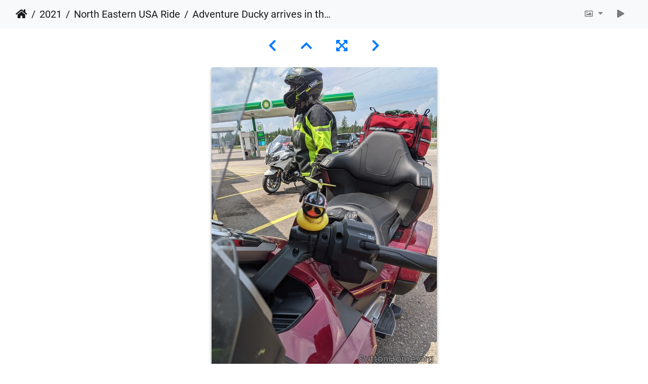

--- FILE ---
content_type: text/html; charset=utf-8
request_url: https://www.buttonhome.org/piwigo/picture.php?/21024/category/525
body_size: 36028
content:
<!DOCTYPE html>
<html lang="en" dir="ltr">
<head>
    <meta http-equiv="Content-Type" content="text/html; charset=utf-8">
    <meta name="generator" content="Piwigo (aka PWG), see piwigo.org">
    <meta name="viewport" content="width=device-width, initial-scale=1.0, maximum-scale=1.0, viewport-fit=cover">
    <meta name="mobile-web-app-capable" content="yes">
    <meta name="apple-mobile-web-app-capable" content="yes">
    <meta name="apple-mobile-web-app-status-bar-style" content="black-translucent">
    <meta http-equiv="X-UA-Compatible" content="IE=edge">
    <meta name="keywords" content="duck, GoldWing, Motorcycle">
    <meta name="description" content="As he's never been this far from home, he's intrigued to meet the locals and deploy his superpower to defend the weak from evil doers in this time zone. - PXL_20210630_180440323.jpg">

    <title>Adventure Ducky arrives in the eastern time zone | Buttonhome Photo Gallery</title>
    <link rel="shortcut icon" type="image/x-icon" href="themes/default/icon/favicon.ico">
    <link rel="icon" sizes="192x192" href="themes/bootstrap_darkroom/img/logo.png">
    <link rel="apple-touch-icon" sizes="192x192" href="themes/bootstrap_darkroom/img/logo.png">
    <link rel="start" title="Home" href="/piwigo/" >
    <link rel="search" title="Search" href="search.php">
    <link rel="first" title="First" href="picture.php?/20939/category/525">
    <link rel="prev" title="Previous" href="picture.php?/21023/category/525">
    <link rel="next" title="Next" href="picture.php?/21025/category/525">
    <link rel="last" title="Last" href="picture.php?/21497/category/525">
    <link rel="up" title="Thumbnails" href="index.php?/category/525/start-80">
    <link rel="canonical" href="picture.php?/21024">

     <link rel="stylesheet" type="text/css" href="_data/combined/c5qp0i.css">

    
<!-- Plugin Statistics -->
<!-- Matomo -->
<script>
  var _paq = window._paq = window._paq || [];
  /* tracker methods like "setCustomDimension" should be called before "trackPageView" */
  _paq.push(['trackPageView']);
  _paq.push(['enableLinkTracking']);
  (function() {
    var u="https://www.buttonenterprises.com/matomo/";
    _paq.push(['setTrackerUrl', u+'matomo.php']);
    _paq.push(['setSiteId', '1']);
    var d=document, g=d.createElement('script'), s=d.getElementsByTagName('script')[0];
    g.async=true; g.src=u+'matomo.js'; s.parentNode.insertBefore(g,s);
  })();
</script>
<!-- End Matomo Code -->
<!-- Plugin Statistics -->

<link rel="prerender" href="picture.php?/21025/category/525">
</head>

<body id="thePicturePage" class="section-categories category-525 image-21024 "  data-infos='{"section":"categories","category_id":"525","image_id":"21024"}'>

<div id="wrapper">





<!-- End of header.tpl -->
<!-- Start of picture.tpl -->


<nav class="navbar navbar-contextual navbar-expand-lg navbar-light bg-light sticky-top mb-2">
    <div class="container-fluid">
        <div class="navbar-brand">
            <div class="nav-breadcrumb d-inline-flex"><a class="nav-breadcrumb-item" href="/piwigo/">Home</a><a class="nav-breadcrumb-item" href="index.php?/category/514">2021</a><a class="nav-breadcrumb-item" href="index.php?/category/525">North Eastern USA Ride</a><span class="nav-breadcrumb-item active">Adventure Ducky arrives in the eastern time zone</span></div>
        </div>
        <button type="button" class="navbar-toggler" data-toggle="collapse" data-target="#secondary-navbar" aria-controls="secondary-navbar" aria-expanded="false" aria-label="Toggle navigation">
            <span class="fas fa-bars"></span>
        </button>
        <div class="navbar-collapse collapse justify-content-end" id="secondary-navbar">
            <ul class="navbar-nav">
                <li class="nav-item dropdown">
                    <a href="#" class="nav-link dropdown-toggle" data-toggle="dropdown" title="Photo sizes">
                        <i class="far fa-image fa-fw" aria-hidden="true"></i><span class="d-lg-none ml-2">Photo sizes</span>
                    </a>
                    <div class="dropdown-menu dropdown-menu-right" role="menu">
                        <a id="derivative2small" class="dropdown-item derivative-li" href="javascript:changeImgSrc('_data/i/galleries/2021/northeast/PXL_20210630_180440323-2s.jpg','2small','2small')" rel="nofollow">
                                XXS - tiny<span class="derivativeSizeDetails"> (180 x 240)</span>
                        </a>
                        <a id="derivativexsmall" class="dropdown-item derivative-li" href="javascript:changeImgSrc('_data/i/galleries/2021/northeast/PXL_20210630_180440323-xs.jpg','xsmall','xsmall')" rel="nofollow">
                                XS - extra small<span class="derivativeSizeDetails"> (243 x 324)</span>
                        </a>
                        <a id="derivativesmall" class="dropdown-item derivative-li" href="javascript:changeImgSrc('_data/i/galleries/2021/northeast/PXL_20210630_180440323-sm.jpg','small','small')" rel="nofollow">
                                S - small<span class="derivativeSizeDetails"> (324 x 432)</span>
                        </a>
                        <a id="derivativemedium" class="dropdown-item derivative-li active" href="javascript:changeImgSrc('_data/i/galleries/2021/northeast/PXL_20210630_180440323-me.jpg','medium','medium')" rel="nofollow">
                                M - medium<span class="derivativeSizeDetails"> (445 x 594)</span>
                        </a>
                        <a id="derivativelarge" class="dropdown-item derivative-li" href="javascript:changeImgSrc('_data/i/galleries/2021/northeast/PXL_20210630_180440323-la.jpg','large','large')" rel="nofollow">
                                L - large<span class="derivativeSizeDetails"> (567 x 756)</span>
                        </a>
                        <a id="derivativexlarge" class="dropdown-item derivative-li" href="javascript:changeImgSrc('i.php?/galleries/2021/northeast/PXL_20210630_180440323-xl.jpg','xlarge','xlarge')" rel="nofollow">
                                XL - extra large<span class="derivativeSizeDetails"> (688 x 918)</span>
                        </a>
                        <a id="derivativexxlarge" class="dropdown-item derivative-li" href="javascript:changeImgSrc('_data/i/galleries/2021/northeast/PXL_20210630_180440323-xx.jpg','xxlarge','xxlarge')" rel="nofollow">
                                XXL - huge<span class="derivativeSizeDetails"> (931 x 1242)</span>
                        </a>
                    </div>
                </li>
                <li class="nav-item">
                    <a class="nav-link" href="javascript:;" title="slideshow" id="startSlideshow" rel="nofollow">
                        <i class="fas fa-play fa-fw" aria-hidden="true"></i><span class="d-lg-none ml-2 text-capitalize">slideshow</span>
                    </a>
                </li>
            </ul>
        </div>
    </div>
</nav>


<div id="main-picture-container" class="container-fluid">


  <div class="row justify-content-center">
    <div id="navigationButtons" class="col-12 py-2">
<a href="picture.php?/21023/category/525" title="Previous : PXL 20210630 171002048" id="navPrevPicture"><i class="fas fa-chevron-left" aria-hidden="true"></i></a><a href="index.php?/category/525/start-80" title="Thumbnails"><i class="fas fa-chevron-up"></i></a><a href="javascript:;" title="Fullscreen" id="startPhotoSwipe"><i class="fas fa-expand-arrows-alt" aria-hidden="true"></i></a><a href="picture.php?/21025/category/525" title="Next : Monument to the Edmund Fitzgerald" id="navNextPicture"><i class="fas fa-chevron-right" aria-hidden="true"></i></a>    </div>
  </div>

  <div id="theImage" class="row d-block justify-content-center mb-3">
    <img class="path-ext-jpg file-ext-jpg" src="_data/i/galleries/2021/northeast/PXL_20210630_180440323-me.jpg" width="445" height="594" alt="PXL_20210630_180440323.jpg" id="theMainImage" usemap="#mapmedium" title="As he's never been this far from home, he's intrigued to meet the locals and deploy his superpower to defend the weak from evil doers in this time zone.">
  
<map name="map2small"><area shape=rect coords="0,0,45,240" href="picture.php?/21023/category/525" title="Previous : PXL 20210630 171002048" alt="PXL 20210630 171002048"><area shape=rect coords="45,0,134,60" href="index.php?/category/525/start-80" title="Thumbnails" alt="Thumbnails"><area shape=rect coords="135,0,180,240" href="picture.php?/21025/category/525" title="Next : Monument to the Edmund Fitzgerald" alt="Monument to the Edmund Fitzgerald"></map><map name="mapxsmall"><area shape=rect coords="0,0,60,324" href="picture.php?/21023/category/525" title="Previous : PXL 20210630 171002048" alt="PXL 20210630 171002048"><area shape=rect coords="60,0,181,81" href="index.php?/category/525/start-80" title="Thumbnails" alt="Thumbnails"><area shape=rect coords="182,0,243,324" href="picture.php?/21025/category/525" title="Next : Monument to the Edmund Fitzgerald" alt="Monument to the Edmund Fitzgerald"></map><map name="mapsmall"><area shape=rect coords="0,0,81,432" href="picture.php?/21023/category/525" title="Previous : PXL 20210630 171002048" alt="PXL 20210630 171002048"><area shape=rect coords="81,0,241,108" href="index.php?/category/525/start-80" title="Thumbnails" alt="Thumbnails"><area shape=rect coords="243,0,324,432" href="picture.php?/21025/category/525" title="Next : Monument to the Edmund Fitzgerald" alt="Monument to the Edmund Fitzgerald"></map><map name="mapmedium"><area shape=rect coords="0,0,111,594" href="picture.php?/21023/category/525" title="Previous : PXL 20210630 171002048" alt="PXL 20210630 171002048"><area shape=rect coords="111,0,332,148" href="index.php?/category/525/start-80" title="Thumbnails" alt="Thumbnails"><area shape=rect coords="334,0,445,594" href="picture.php?/21025/category/525" title="Next : Monument to the Edmund Fitzgerald" alt="Monument to the Edmund Fitzgerald"></map><map name="maplarge"><area shape=rect coords="0,0,141,756" href="picture.php?/21023/category/525" title="Previous : PXL 20210630 171002048" alt="PXL 20210630 171002048"><area shape=rect coords="141,0,423,189" href="index.php?/category/525/start-80" title="Thumbnails" alt="Thumbnails"><area shape=rect coords="426,0,567,756" href="picture.php?/21025/category/525" title="Next : Monument to the Edmund Fitzgerald" alt="Monument to the Edmund Fitzgerald"></map><map name="mapxlarge"><area shape=rect coords="0,0,172,918" href="picture.php?/21023/category/525" title="Previous : PXL 20210630 171002048" alt="PXL 20210630 171002048"><area shape=rect coords="172,0,513,229" href="index.php?/category/525/start-80" title="Thumbnails" alt="Thumbnails"><area shape=rect coords="517,0,688,918" href="picture.php?/21025/category/525" title="Next : Monument to the Edmund Fitzgerald" alt="Monument to the Edmund Fitzgerald"></map><map name="mapxxlarge"><area shape=rect coords="0,0,232,1242" href="picture.php?/21023/category/525" title="Previous : PXL 20210630 171002048" alt="PXL 20210630 171002048"><area shape=rect coords="232,0,694,310" href="index.php?/category/525/start-80" title="Thumbnails" alt="Thumbnails"><area shape=rect coords="700,0,931,1242" href="picture.php?/21025/category/525" title="Next : Monument to the Edmund Fitzgerald" alt="Monument to the Edmund Fitzgerald"></map>
  </div>


  <div id="theImageComment" class="row justify-content-center mb-3">
    <div class="text-center col-lg-10 col-md-12 mx-auto">
      <section id="important-info">
        <h5 class="imageComment">As he's never been this far from home, he's intrigued to meet the locals and deploy his superpower to defend the weak from evil doers in this time zone.</h5>
      </section>
    </div>
  </div>

      <div id="theImageShareButtons" class="row justify-content-center">
    <section id="share">
        <a href="https://www.facebook.com/sharer/sharer.php?u=https://www.buttonhome.org/piwigo/picture.php?/21024/category/525"
           onclick="window.open(this.href, 'facebook-share','width=580,height=296');return false;" title="Share on Facebook">
            <i class="fab fa-facebook"></i>        </a>
        <a href="https://www.pinterest.com/pin/create/button/?url=https://www.buttonhome.org/piwigo/picture.php?/21024/category/525&media=https://www.buttonhome.org/piwigo/picture.php?/21024/category/525/../_data/i/galleries/2021/northeast/PXL_20210630_180440323-la.jpg"
           onclick="window.open(this.href, 'pinterest-share', 'width=490,height=530');return false;" title="Pin on Pinterest">
            <i class="fab fa-pinterest"></i>        </a>
    </section>
  </div>
</div>

<div id="carousel-container" class="container">
  <div id="theImageCarousel" class="row mx-0">
    <div class="col-lg-10 col-md-12 mx-auto">
      <div id="thumbnailCarousel" class="slick-carousel center">
                        <div class="text-center">
          <a  href="picture.php?/20939/category/525" data-index="0" data-name="Ready to Ride" data-description="Last picture of our Imagine trailer. Sold. The new owner will pick it up shortly." data-src-xlarge="_data/i/galleries/2021/northeast/IMG_20210620_071342181_HDR-xx.jpg" data-size-xlarge="931 x 1242" data-src-large="_data/i/galleries/2021/northeast/IMG_20210620_071342181_HDR-la.jpg" data-size-large="567 x 756" data-src-medium="_data/i/galleries/2021/northeast/IMG_20210620_071342181_HDR-me.jpg" data-size-medium="445 x 594">
            <img data-lazy="_data/i/galleries/2021/northeast/IMG_20210620_071342181_HDR-sq.jpg" alt="Ready to Ride" title="" class="img-fluid path-ext-jpg file-ext-jpg">
          </a>
        </div>
                        <div class="text-center">
          <a  href="picture.php?/20940/category/525" data-index="1" data-name="Not ready to go" data-description="Turns out the battery has charge too low to power the electronics, let alone the starter. Charger hooked up. Eventually I jump started it from another motorcycle." data-src-xlarge="_data/i/galleries/2021/northeast/IMG_20210620_073101201-xx.jpg" data-size-xlarge="931 x 1242" data-src-large="_data/i/galleries/2021/northeast/IMG_20210620_073101201-la.jpg" data-size-large="567 x 756" data-src-medium="_data/i/galleries/2021/northeast/IMG_20210620_073101201-me.jpg" data-size-medium="445 x 594">
            <img data-lazy="_data/i/galleries/2021/northeast/IMG_20210620_073101201-sq.jpg" alt="Not ready to go" title="" class="img-fluid path-ext-jpg file-ext-jpg">
          </a>
        </div>
                        <div class="text-center">
          <a  href="picture.php?/20941/category/525" data-index="2" data-name="Turning from Hwy 46 to Hwy 41 leaving Paso area" data-description="" data-src-xlarge="_data/i/galleries/2021/northeast/IMG_20210620_084644263_HDR-xx.jpg" data-size-xlarge="931 x 1242" data-src-large="_data/i/galleries/2021/northeast/IMG_20210620_084644263_HDR-la.jpg" data-size-large="567 x 756" data-src-medium="_data/i/galleries/2021/northeast/IMG_20210620_084644263_HDR-me.jpg" data-size-medium="445 x 594">
            <img data-lazy="_data/i/galleries/2021/northeast/IMG_20210620_084644263_HDR-sq.jpg" alt="Turning from Hwy 46 to Hwy 41 leaving Paso area" title="" class="img-fluid path-ext-jpg file-ext-jpg">
          </a>
        </div>
                        <div class="text-center">
          <a  href="picture.php?/20942/category/525" data-index="3" data-name="IMG 20210620 084649873" data-description="" data-src-xlarge="_data/i/galleries/2021/northeast/IMG_20210620_084649873-xx.jpg" data-size-xlarge="931 x 1242" data-src-large="_data/i/galleries/2021/northeast/IMG_20210620_084649873-la.jpg" data-size-large="567 x 756" data-src-medium="_data/i/galleries/2021/northeast/IMG_20210620_084649873-me.jpg" data-size-medium="445 x 594">
            <img data-lazy="_data/i/galleries/2021/northeast/IMG_20210620_084649873-sq.jpg" alt="IMG 20210620 084649873" title="" class="img-fluid path-ext-jpg file-ext-jpg">
          </a>
        </div>
                        <div class="text-center">
          <a  href="picture.php?/20943/category/525" data-index="4" data-name="IMG 20210620 084655397 HDR" data-description="" data-src-xlarge="_data/i/galleries/2021/northeast/IMG_20210620_084655397_HDR-xx.jpg" data-size-xlarge="931 x 1242" data-src-large="_data/i/galleries/2021/northeast/IMG_20210620_084655397_HDR-la.jpg" data-size-large="567 x 756" data-src-medium="_data/i/galleries/2021/northeast/IMG_20210620_084655397_HDR-me.jpg" data-size-medium="445 x 594">
            <img data-lazy="_data/i/galleries/2021/northeast/IMG_20210620_084655397_HDR-sq.jpg" alt="IMG 20210620 084655397 HDR" title="" class="img-fluid path-ext-jpg file-ext-jpg">
          </a>
        </div>
                        <div class="text-center">
          <a  href="picture.php?/20955/category/525" data-index="5" data-name="Adventure Ducky arrives in Great Falls MT" data-description="Our first &quot;destination&quot; the BMW MOA rally in Great Falls. More than 5,000 motorcycles in town." data-src-xlarge="i.php?/galleries/2021/northeast/PXL_20210623_194524727-xx.jpg" data-size-xlarge="1656 x 1242" data-src-large="_data/i/galleries/2021/northeast/PXL_20210623_194524727-la.jpg" data-size-large="1008 x 756" data-src-medium="_data/i/galleries/2021/northeast/PXL_20210623_194524727-me.jpg" data-size-medium="792 x 594">
            <img data-lazy="_data/i/galleries/2021/northeast/PXL_20210623_194524727-sq.jpg" alt="Adventure Ducky arrives in Great Falls MT" title="" class="img-fluid path-ext-jpg file-ext-jpg">
          </a>
        </div>
                        <div class="text-center">
          <a  href="picture.php?/20945/category/525" data-index="6" data-name="Parking at the MOA Rally" data-description="" data-src-xlarge="_data/i/galleries/2021/northeast/IMG_20210624_122403522-xx.jpg" data-size-xlarge="931 x 1242" data-src-large="_data/i/galleries/2021/northeast/IMG_20210624_122403522-la.jpg" data-size-large="567 x 756" data-src-medium="_data/i/galleries/2021/northeast/IMG_20210624_122403522-me.jpg" data-size-medium="445 x 594">
            <img data-lazy="_data/i/galleries/2021/northeast/IMG_20210624_122403522-sq.jpg" alt="Parking at the MOA Rally" title="" class="img-fluid path-ext-jpg file-ext-jpg">
          </a>
        </div>
                        <div class="text-center">
          <a  href="picture.php?/20944/category/525" data-index="7" data-name="IMG 20210624 122400234 HDR" data-description="" data-src-xlarge="_data/i/galleries/2021/northeast/IMG_20210624_122400234_HDR-xx.jpg" data-size-xlarge="931 x 1242" data-src-large="_data/i/galleries/2021/northeast/IMG_20210624_122400234_HDR-la.jpg" data-size-large="567 x 756" data-src-medium="_data/i/galleries/2021/northeast/IMG_20210624_122400234_HDR-me.jpg" data-size-medium="445 x 594">
            <img data-lazy="_data/i/galleries/2021/northeast/IMG_20210624_122400234_HDR-sq.jpg" alt="IMG 20210624 122400234 HDR" title="" class="img-fluid path-ext-jpg file-ext-jpg">
          </a>
        </div>
                        <div class="text-center">
          <a  href="picture.php?/20946/category/525" data-index="8" data-name="Outdoor vendors" data-description="" data-src-xlarge="_data/i/galleries/2021/northeast/IMG_20210624_122408176_HDR-xx.jpg" data-size-xlarge="931 x 1242" data-src-large="_data/i/galleries/2021/northeast/IMG_20210624_122408176_HDR-la.jpg" data-size-large="567 x 756" data-src-medium="_data/i/galleries/2021/northeast/IMG_20210624_122408176_HDR-me.jpg" data-size-medium="445 x 594">
            <img data-lazy="_data/i/galleries/2021/northeast/IMG_20210624_122408176_HDR-sq.jpg" alt="Outdoor vendors" title="" class="img-fluid path-ext-jpg file-ext-jpg">
          </a>
        </div>
                        <div class="text-center">
          <a  href="picture.php?/20956/category/525" data-index="9" data-name="Missouri River in Ft Benton MT" data-description="" data-src-xlarge="i.php?/galleries/2021/northeast/PXL_20210625_165509503-xx.jpg" data-size-xlarge="1656 x 1242" data-src-large="_data/i/galleries/2021/northeast/PXL_20210625_165509503-la.jpg" data-size-large="1008 x 756" data-src-medium="_data/i/galleries/2021/northeast/PXL_20210625_165509503-me.jpg" data-size-medium="792 x 594">
            <img data-lazy="_data/i/galleries/2021/northeast/PXL_20210625_165509503-sq.jpg" alt="Missouri River in Ft Benton MT" title="" class="img-fluid path-ext-jpg file-ext-jpg">
          </a>
        </div>
                        <div class="text-center">
          <a  href="picture.php?/20957/category/525" data-index="10" data-name="Old Ft Benton bridge" data-description="walking only--now" data-src-xlarge="i.php?/galleries/2021/northeast/PXL_20210625_165524748-xx.jpg" data-size-xlarge="1656 x 1242" data-src-large="_data/i/galleries/2021/northeast/PXL_20210625_165524748-la.jpg" data-size-large="1008 x 756" data-src-medium="_data/i/galleries/2021/northeast/PXL_20210625_165524748-me.jpg" data-size-medium="792 x 594">
            <img data-lazy="_data/i/galleries/2021/northeast/PXL_20210625_165524748-sq.jpg" alt="Old Ft Benton bridge" title="" class="img-fluid path-ext-jpg file-ext-jpg">
          </a>
        </div>
                        <div class="text-center">
          <a  href="picture.php?/20947/category/525" data-index="11" data-name="IMG 20210625 105746131 HDR" data-description="" data-src-xlarge="_data/i/galleries/2021/northeast/IMG_20210625_105746131_HDR-xx.jpg" data-size-xlarge="931 x 1242" data-src-large="_data/i/galleries/2021/northeast/IMG_20210625_105746131_HDR-la.jpg" data-size-large="567 x 756" data-src-medium="_data/i/galleries/2021/northeast/IMG_20210625_105746131_HDR-me.jpg" data-size-medium="445 x 594">
            <img data-lazy="_data/i/galleries/2021/northeast/IMG_20210625_105746131_HDR-sq.jpg" alt="IMG 20210625 105746131 HDR" title="" class="img-fluid path-ext-jpg file-ext-jpg">
          </a>
        </div>
                        <div class="text-center">
          <a  href="picture.php?/20948/category/525" data-index="12" data-name="IMG 20210625 105755658 HDR" data-description="" data-src-xlarge="_data/i/galleries/2021/northeast/IMG_20210625_105755658_HDR-xx.jpg" data-size-xlarge="931 x 1242" data-src-large="_data/i/galleries/2021/northeast/IMG_20210625_105755658_HDR-la.jpg" data-size-large="567 x 756" data-src-medium="_data/i/galleries/2021/northeast/IMG_20210625_105755658_HDR-me.jpg" data-size-medium="445 x 594">
            <img data-lazy="_data/i/galleries/2021/northeast/IMG_20210625_105755658_HDR-sq.jpg" alt="IMG 20210625 105755658 HDR" title="" class="img-fluid path-ext-jpg file-ext-jpg">
          </a>
        </div>
                        <div class="text-center">
          <a  href="picture.php?/20949/category/525" data-index="13" data-name="IMG 20210625 105801549 HDR" data-description="" data-src-xlarge="_data/i/galleries/2021/northeast/IMG_20210625_105801549_HDR-xx.jpg" data-size-xlarge="931 x 1242" data-src-large="_data/i/galleries/2021/northeast/IMG_20210625_105801549_HDR-la.jpg" data-size-large="567 x 756" data-src-medium="_data/i/galleries/2021/northeast/IMG_20210625_105801549_HDR-me.jpg" data-size-medium="445 x 594">
            <img data-lazy="_data/i/galleries/2021/northeast/IMG_20210625_105801549_HDR-sq.jpg" alt="IMG 20210625 105801549 HDR" title="" class="img-fluid path-ext-jpg file-ext-jpg">
          </a>
        </div>
                        <div class="text-center">
          <a  href="picture.php?/20958/category/525" data-index="14" data-name="Shep the dog's story" data-description="http://www.fortbenton.com/shep.html" data-src-xlarge="i.php?/galleries/2021/northeast/PXL_20210625_170039005-xx.jpg" data-size-xlarge="1656 x 1242" data-src-large="_data/i/galleries/2021/northeast/PXL_20210625_170039005-la.jpg" data-size-large="1008 x 756" data-src-medium="_data/i/galleries/2021/northeast/PXL_20210625_170039005-me.jpg" data-size-medium="792 x 594">
            <img data-lazy="_data/i/galleries/2021/northeast/PXL_20210625_170039005-sq.jpg" alt="Shep the dog's story" title="" class="img-fluid path-ext-jpg file-ext-jpg">
          </a>
        </div>
                        <div class="text-center">
          <a  href="picture.php?/20959/category/525" data-index="15" data-name="Riverfront in Ft Benton" data-description="" data-src-xlarge="i.php?/galleries/2021/northeast/PXL_20210625_170129458-xx.jpg" data-size-xlarge="1656 x 1242" data-src-large="_data/i/galleries/2021/northeast/PXL_20210625_170129458-la.jpg" data-size-large="1008 x 756" data-src-medium="_data/i/galleries/2021/northeast/PXL_20210625_170129458-me.jpg" data-size-medium="792 x 594">
            <img data-lazy="_data/i/galleries/2021/northeast/PXL_20210625_170129458-sq.jpg" alt="Riverfront in Ft Benton" title="" class="img-fluid path-ext-jpg file-ext-jpg">
          </a>
        </div>
                        <div class="text-center">
          <a  href="picture.php?/20960/category/525" data-index="16" data-name="Shep's statue" data-description="" data-src-xlarge="i.php?/galleries/2021/northeast/PXL_20210625_170204930-xx.jpg" data-size-xlarge="1656 x 1242" data-src-large="_data/i/galleries/2021/northeast/PXL_20210625_170204930-la.jpg" data-size-large="1008 x 756" data-src-medium="_data/i/galleries/2021/northeast/PXL_20210625_170204930-me.jpg" data-size-medium="792 x 594">
            <img data-lazy="_data/i/galleries/2021/northeast/PXL_20210625_170204930-sq.jpg" alt="Shep's statue" title="" class="img-fluid path-ext-jpg file-ext-jpg">
          </a>
        </div>
                        <div class="text-center">
          <a  href="picture.php?/20961/category/525" data-index="17" data-name="Grand Union Hotel" data-description="" data-src-xlarge="i.php?/galleries/2021/northeast/PXL_20210625_170444878-xx.jpg" data-size-xlarge="1656 x 1242" data-src-large="_data/i/galleries/2021/northeast/PXL_20210625_170444878-la.jpg" data-size-large="1008 x 756" data-src-medium="_data/i/galleries/2021/northeast/PXL_20210625_170444878-me.jpg" data-size-medium="792 x 594">
            <img data-lazy="_data/i/galleries/2021/northeast/PXL_20210625_170444878-sq.jpg" alt="Grand Union Hotel" title="" class="img-fluid path-ext-jpg file-ext-jpg">
          </a>
        </div>
                        <div class="text-center">
          <a  href="picture.php?/20950/category/525" data-index="18" data-name="IMG 20210625 113442289 HDR" data-description="" data-src-xlarge="_data/i/galleries/2021/northeast/IMG_20210625_113442289_HDR-xx.jpg" data-size-xlarge="931 x 1242" data-src-large="_data/i/galleries/2021/northeast/IMG_20210625_113442289_HDR-la.jpg" data-size-large="567 x 756" data-src-medium="_data/i/galleries/2021/northeast/IMG_20210625_113442289_HDR-me.jpg" data-size-medium="445 x 594">
            <img data-lazy="_data/i/galleries/2021/northeast/IMG_20210625_113442289_HDR-sq.jpg" alt="IMG 20210625 113442289 HDR" title="" class="img-fluid path-ext-jpg file-ext-jpg">
          </a>
        </div>
                        <div class="text-center">
          <a  href="picture.php?/20962/category/525" data-index="19" data-name="Lewis and Clark Monument" data-description="" data-src-xlarge="_data/i/galleries/2021/northeast/PXL_20210625_173522896-xx.jpg" data-size-xlarge="931 x 1242" data-src-large="_data/i/galleries/2021/northeast/PXL_20210625_173522896-la.jpg" data-size-large="567 x 756" data-src-medium="_data/i/galleries/2021/northeast/PXL_20210625_173522896-me.jpg" data-size-medium="445 x 594">
            <img data-lazy="_data/i/galleries/2021/northeast/PXL_20210625_173522896-sq.jpg" alt="Lewis and Clark Monument" title="" class="img-fluid path-ext-jpg file-ext-jpg">
          </a>
        </div>
                        <div class="text-center">
          <a  href="picture.php?/20963/category/525" data-index="20" data-name="PXL 20210625 173543195" data-description="" data-src-xlarge="_data/i/galleries/2021/northeast/PXL_20210625_173543195-xx.jpg" data-size-xlarge="931 x 1242" data-src-large="_data/i/galleries/2021/northeast/PXL_20210625_173543195-la.jpg" data-size-large="567 x 756" data-src-medium="_data/i/galleries/2021/northeast/PXL_20210625_173543195-me.jpg" data-size-medium="445 x 594">
            <img data-lazy="_data/i/galleries/2021/northeast/PXL_20210625_173543195-sq.jpg" alt="PXL 20210625 173543195" title="" class="img-fluid path-ext-jpg file-ext-jpg">
          </a>
        </div>
                        <div class="text-center">
          <a  href="picture.php?/20964/category/525" data-index="21" data-name="PXL 20210625 173549914" data-description="" data-src-xlarge="_data/i/galleries/2021/northeast/PXL_20210625_173549914-xx.jpg" data-size-xlarge="931 x 1242" data-src-large="_data/i/galleries/2021/northeast/PXL_20210625_173549914-la.jpg" data-size-large="567 x 756" data-src-medium="_data/i/galleries/2021/northeast/PXL_20210625_173549914-me.jpg" data-size-medium="445 x 594">
            <img data-lazy="_data/i/galleries/2021/northeast/PXL_20210625_173549914-sq.jpg" alt="PXL 20210625 173549914" title="" class="img-fluid path-ext-jpg file-ext-jpg">
          </a>
        </div>
                        <div class="text-center">
          <a  href="picture.php?/20951/category/525" data-index="22" data-name="IMG 20210625 113624273 HDR" data-description="" data-src-xlarge="_data/i/galleries/2021/northeast/IMG_20210625_113624273_HDR-xx.jpg" data-size-xlarge="931 x 1242" data-src-large="_data/i/galleries/2021/northeast/IMG_20210625_113624273_HDR-la.jpg" data-size-large="567 x 756" data-src-medium="_data/i/galleries/2021/northeast/IMG_20210625_113624273_HDR-me.jpg" data-size-medium="445 x 594">
            <img data-lazy="_data/i/galleries/2021/northeast/IMG_20210625_113624273_HDR-sq.jpg" alt="IMG 20210625 113624273 HDR" title="" class="img-fluid path-ext-jpg file-ext-jpg">
          </a>
        </div>
                        <div class="text-center">
          <a  href="picture.php?/20965/category/525" data-index="23" data-name="PXL 20210625 174710534.PORTRAIT" data-description="" data-src-xlarge="_data/i/galleries/2021/northeast/PXL_20210625_174710534.PORTRAIT-xx.jpg" data-size-xlarge="931 x 1242" data-src-large="_data/i/galleries/2021/northeast/PXL_20210625_174710534.PORTRAIT-la.jpg" data-size-large="567 x 756" data-src-medium="_data/i/galleries/2021/northeast/PXL_20210625_174710534.PORTRAIT-me.jpg" data-size-medium="445 x 594">
            <img data-lazy="_data/i/galleries/2021/northeast/PXL_20210625_174710534.PORTRAIT-sq.jpg" alt="PXL 20210625 174710534.PORTRAIT" title="" class="img-fluid path-ext-jpg file-ext-jpg">
          </a>
        </div>
                        <div class="text-center">
          <a  href="picture.php?/20966/category/525" data-index="24" data-name="The Wild Bunch photograph" data-description="" data-src-xlarge="i.php?/galleries/2021/northeast/PXL_20210625_174840590-xx.jpg" data-size-xlarge="1656 x 1242" data-src-large="_data/i/galleries/2021/northeast/PXL_20210625_174840590-la.jpg" data-size-large="1008 x 756" data-src-medium="_data/i/galleries/2021/northeast/PXL_20210625_174840590-me.jpg" data-size-medium="792 x 594">
            <img data-lazy="_data/i/galleries/2021/northeast/PXL_20210625_174840590-sq.jpg" alt="The Wild Bunch photograph" title="" class="img-fluid path-ext-jpg file-ext-jpg">
          </a>
        </div>
                        <div class="text-center">
          <a  href="picture.php?/20952/category/525" data-index="25" data-name="IMG 20210625 122424948" data-description="" data-src-xlarge="_data/i/galleries/2021/northeast/IMG_20210625_122424948-xx.jpg" data-size-xlarge="931 x 1242" data-src-large="_data/i/galleries/2021/northeast/IMG_20210625_122424948-la.jpg" data-size-large="567 x 756" data-src-medium="_data/i/galleries/2021/northeast/IMG_20210625_122424948-me.jpg" data-size-medium="445 x 594">
            <img data-lazy="_data/i/galleries/2021/northeast/IMG_20210625_122424948-sq.jpg" alt="IMG 20210625 122424948" title="" class="img-fluid path-ext-jpg file-ext-jpg">
          </a>
        </div>
                        <div class="text-center">
          <a  href="picture.php?/20953/category/525" data-index="26" data-name="Ft Benton Band playing" data-description="" data-src-xlarge="i.php?/galleries/2021/northeast/IMG_20210625_141653512_HDR-xx.jpg" data-size-xlarge="1656 x 1242" data-src-large="_data/i/galleries/2021/northeast/IMG_20210625_141653512_HDR-la.jpg" data-size-large="1008 x 756" data-src-medium="_data/i/galleries/2021/northeast/IMG_20210625_141653512_HDR-me.jpg" data-size-medium="792 x 594">
            <img data-lazy="_data/i/galleries/2021/northeast/IMG_20210625_141653512_HDR-sq.jpg" alt="Ft Benton Band playing" title="" class="img-fluid path-ext-jpg file-ext-jpg">
          </a>
        </div>
                        <div class="text-center">
          <a  href="picture.php?/20954/category/525" data-index="27" data-name="IMG 20210625 141802027" data-description="" data-src-xlarge="i.php?/galleries/2021/northeast/IMG_20210625_141802027-xx.jpg" data-size-xlarge="1656 x 1242" data-src-large="_data/i/galleries/2021/northeast/IMG_20210625_141802027-la.jpg" data-size-large="1008 x 756" data-src-medium="_data/i/galleries/2021/northeast/IMG_20210625_141802027-me.jpg" data-size-medium="792 x 594">
            <img data-lazy="_data/i/galleries/2021/northeast/IMG_20210625_141802027-sq.jpg" alt="IMG 20210625 141802027" title="" class="img-fluid path-ext-jpg file-ext-jpg">
          </a>
        </div>
                        <div class="text-center">
          <a  href="picture.php?/20967/category/525" data-index="28" data-name="Two Wheels, Big Life" data-description="Chris and Rich from TWBL Youtube channel. See them at: https://www.youtube.com/TwoWheelsBigLife" data-src-xlarge="i.php?/galleries/2021/northeast/IMG_20210626_102610339_HDR-xx.jpg" data-size-xlarge="1656 x 1242" data-src-large="_data/i/galleries/2021/northeast/IMG_20210626_102610339_HDR-la.jpg" data-size-large="1008 x 756" data-src-medium="_data/i/galleries/2021/northeast/IMG_20210626_102610339_HDR-me.jpg" data-size-medium="792 x 594">
            <img data-lazy="_data/i/galleries/2021/northeast/IMG_20210626_102610339_HDR-sq.jpg" alt="Two Wheels, Big Life" title="" class="img-fluid path-ext-jpg file-ext-jpg">
          </a>
        </div>
                        <div class="text-center">
          <a  href="picture.php?/20968/category/525" data-index="29" data-name="Another ducky riding along" data-description="" data-src-xlarge="_data/i/galleries/2021/northeast/IMG_20210626_105329081_HDR-xx.jpg" data-size-xlarge="931 x 1242" data-src-large="_data/i/galleries/2021/northeast/IMG_20210626_105329081_HDR-la.jpg" data-size-large="567 x 756" data-src-medium="_data/i/galleries/2021/northeast/IMG_20210626_105329081_HDR-me.jpg" data-size-medium="445 x 594">
            <img data-lazy="_data/i/galleries/2021/northeast/IMG_20210626_105329081_HDR-sq.jpg" alt="Another ducky riding along" title="" class="img-fluid path-ext-jpg file-ext-jpg">
          </a>
        </div>
                        <div class="text-center">
          <a  href="picture.php?/20969/category/525" data-index="30" data-name="IMG 20210626 105337005 HDR" data-description="" data-src-xlarge="_data/i/galleries/2021/northeast/IMG_20210626_105337005_HDR-xx.jpg" data-size-xlarge="931 x 1242" data-src-large="_data/i/galleries/2021/northeast/IMG_20210626_105337005_HDR-la.jpg" data-size-large="567 x 756" data-src-medium="_data/i/galleries/2021/northeast/IMG_20210626_105337005_HDR-me.jpg" data-size-medium="445 x 594">
            <img data-lazy="_data/i/galleries/2021/northeast/IMG_20210626_105337005_HDR-sq.jpg" alt="IMG 20210626 105337005 HDR" title="" class="img-fluid path-ext-jpg file-ext-jpg">
          </a>
        </div>
                        <div class="text-center">
          <a  href="picture.php?/20970/category/525" data-index="31" data-name="Lewis and Clark center" data-description="Great Falls portage" data-src-xlarge="i.php?/galleries/2021/northeast/PXL_20210626_203941565-xx.jpg" data-size-xlarge="1656 x 1242" data-src-large="_data/i/galleries/2021/northeast/PXL_20210626_203941565-la.jpg" data-size-large="1008 x 756" data-src-medium="_data/i/galleries/2021/northeast/PXL_20210626_203941565-me.jpg" data-size-medium="792 x 594">
            <img data-lazy="_data/i/galleries/2021/northeast/PXL_20210626_203941565-sq.jpg" alt="Lewis and Clark center" title="" class="img-fluid path-ext-jpg file-ext-jpg">
          </a>
        </div>
                        <div class="text-center">
          <a  href="picture.php?/20971/category/525" data-index="32" data-name="IMG 20210627 153125691 HDR" data-description="" data-src-xlarge="_data/i/galleries/2021/northeast/IMG_20210627_153125691_HDR-xx.jpg" data-size-xlarge="931 x 1242" data-src-large="_data/i/galleries/2021/northeast/IMG_20210627_153125691_HDR-la.jpg" data-size-large="567 x 756" data-src-medium="_data/i/galleries/2021/northeast/IMG_20210627_153125691_HDR-me.jpg" data-size-medium="445 x 594">
            <img data-lazy="_data/i/galleries/2021/northeast/IMG_20210627_153125691_HDR-sq.jpg" alt="IMG 20210627 153125691 HDR" title="" class="img-fluid path-ext-jpg file-ext-jpg">
          </a>
        </div>
                        <div class="text-center">
          <a  href="picture.php?/20972/category/525" data-index="33" data-name="IMG 20210627 153133543 HDR" data-description="" data-src-xlarge="_data/i/galleries/2021/northeast/IMG_20210627_153133543_HDR-xx.jpg" data-size-xlarge="931 x 1242" data-src-large="_data/i/galleries/2021/northeast/IMG_20210627_153133543_HDR-la.jpg" data-size-large="567 x 756" data-src-medium="_data/i/galleries/2021/northeast/IMG_20210627_153133543_HDR-me.jpg" data-size-medium="445 x 594">
            <img data-lazy="_data/i/galleries/2021/northeast/IMG_20210627_153133543_HDR-sq.jpg" alt="IMG 20210627 153133543 HDR" title="" class="img-fluid path-ext-jpg file-ext-jpg">
          </a>
        </div>
                        <div class="text-center">
          <a  href="picture.php?/20993/category/525" data-index="34" data-name="Maltese Cross Cabin" data-description="In Theodore Roosevelt National Park North Dakota. This was Roosevelt's first cabin home before building his ranch home." data-src-xlarge="i.php?/galleries/2021/northeast/PXL_20210627_213746014-xx.jpg" data-size-xlarge="1656 x 1242" data-src-large="_data/i/galleries/2021/northeast/PXL_20210627_213746014-la.jpg" data-size-large="1008 x 756" data-src-medium="_data/i/galleries/2021/northeast/PXL_20210627_213746014-me.jpg" data-size-medium="792 x 594">
            <img data-lazy="_data/i/galleries/2021/northeast/PXL_20210627_213746014-sq.jpg" alt="Maltese Cross Cabin" title="" class="img-fluid path-ext-jpg file-ext-jpg">
          </a>
        </div>
                        <div class="text-center">
          <a  href="picture.php?/20973/category/525" data-index="35" data-name="IMG 20210627 155710160" data-description="" data-src-xlarge="i.php?/galleries/2021/northeast/IMG_20210627_155710160-xx.jpg" data-size-xlarge="1656 x 1242" data-src-large="_data/i/galleries/2021/northeast/IMG_20210627_155710160-la.jpg" data-size-large="1008 x 756" data-src-medium="_data/i/galleries/2021/northeast/IMG_20210627_155710160-me.jpg" data-size-medium="792 x 594">
            <img data-lazy="_data/i/galleries/2021/northeast/IMG_20210627_155710160-sq.jpg" alt="IMG 20210627 155710160" title="" class="img-fluid path-ext-jpg file-ext-jpg">
          </a>
        </div>
                        <div class="text-center">
          <a  href="picture.php?/20974/category/525" data-index="36" data-name="IMG 20210627 155715852" data-description="" data-src-xlarge="i.php?/galleries/2021/northeast/IMG_20210627_155715852-xx.jpg" data-size-xlarge="1656 x 1242" data-src-large="_data/i/galleries/2021/northeast/IMG_20210627_155715852-la.jpg" data-size-large="1008 x 756" data-src-medium="_data/i/galleries/2021/northeast/IMG_20210627_155715852-me.jpg" data-size-medium="792 x 594">
            <img data-lazy="_data/i/galleries/2021/northeast/IMG_20210627_155715852-sq.jpg" alt="IMG 20210627 155715852" title="" class="img-fluid path-ext-jpg file-ext-jpg">
          </a>
        </div>
                        <div class="text-center">
          <a  href="picture.php?/20975/category/525" data-index="37" data-name="IMG 20210627 155719650 HDR" data-description="" data-src-xlarge="i.php?/galleries/2021/northeast/IMG_20210627_155719650_HDR-xx.jpg" data-size-xlarge="1656 x 1242" data-src-large="_data/i/galleries/2021/northeast/IMG_20210627_155719650_HDR-la.jpg" data-size-large="1008 x 756" data-src-medium="_data/i/galleries/2021/northeast/IMG_20210627_155719650_HDR-me.jpg" data-size-medium="792 x 594">
            <img data-lazy="_data/i/galleries/2021/northeast/IMG_20210627_155719650_HDR-sq.jpg" alt="IMG 20210627 155719650 HDR" title="" class="img-fluid path-ext-jpg file-ext-jpg">
          </a>
        </div>
                        <div class="text-center">
          <a  href="picture.php?/20976/category/525" data-index="38" data-name="IMG 20210627 155725921" data-description="" data-src-xlarge="i.php?/galleries/2021/northeast/IMG_20210627_155725921-xx.jpg" data-size-xlarge="1656 x 1242" data-src-large="_data/i/galleries/2021/northeast/IMG_20210627_155725921-la.jpg" data-size-large="1008 x 756" data-src-medium="_data/i/galleries/2021/northeast/IMG_20210627_155725921-me.jpg" data-size-medium="792 x 594">
            <img data-lazy="_data/i/galleries/2021/northeast/IMG_20210627_155725921-sq.jpg" alt="IMG 20210627 155725921" title="" class="img-fluid path-ext-jpg file-ext-jpg">
          </a>
        </div>
                        <div class="text-center">
          <a  href="picture.php?/20977/category/525" data-index="39" data-name="IMG 20210627 161103031" data-description="" data-src-xlarge="i.php?/galleries/2021/northeast/IMG_20210627_161103031-xx.jpg" data-size-xlarge="1656 x 1242" data-src-large="_data/i/galleries/2021/northeast/IMG_20210627_161103031-la.jpg" data-size-large="1008 x 756" data-src-medium="_data/i/galleries/2021/northeast/IMG_20210627_161103031-me.jpg" data-size-medium="792 x 594">
            <img data-lazy="_data/i/galleries/2021/northeast/IMG_20210627_161103031-sq.jpg" alt="IMG 20210627 161103031" title="" class="img-fluid path-ext-jpg file-ext-jpg">
          </a>
        </div>
                        <div class="text-center">
          <a  href="picture.php?/20978/category/525" data-index="40" data-name="IMG 20210627 161200086 HDR" data-description="" data-src-xlarge="i.php?/galleries/2021/northeast/IMG_20210627_161200086_HDR-xx.jpg" data-size-xlarge="1656 x 1242" data-src-large="_data/i/galleries/2021/northeast/IMG_20210627_161200086_HDR-la.jpg" data-size-large="1008 x 756" data-src-medium="_data/i/galleries/2021/northeast/IMG_20210627_161200086_HDR-me.jpg" data-size-medium="792 x 594">
            <img data-lazy="_data/i/galleries/2021/northeast/IMG_20210627_161200086_HDR-sq.jpg" alt="IMG 20210627 161200086 HDR" title="" class="img-fluid path-ext-jpg file-ext-jpg">
          </a>
        </div>
                        <div class="text-center">
          <a  href="picture.php?/20979/category/525" data-index="41" data-name="IMG 20210627 161242069 HDR" data-description="" data-src-xlarge="i.php?/galleries/2021/northeast/IMG_20210627_161242069_HDR-xx.jpg" data-size-xlarge="1656 x 1242" data-src-large="_data/i/galleries/2021/northeast/IMG_20210627_161242069_HDR-la.jpg" data-size-large="1008 x 756" data-src-medium="_data/i/galleries/2021/northeast/IMG_20210627_161242069_HDR-me.jpg" data-size-medium="792 x 594">
            <img data-lazy="_data/i/galleries/2021/northeast/IMG_20210627_161242069_HDR-sq.jpg" alt="IMG 20210627 161242069 HDR" title="" class="img-fluid path-ext-jpg file-ext-jpg">
          </a>
        </div>
                        <div class="text-center">
          <a  href="picture.php?/20980/category/525" data-index="42" data-name="IMG 20210627 161301221" data-description="" data-src-xlarge="i.php?/galleries/2021/northeast/IMG_20210627_161301221-xx.jpg" data-size-xlarge="1656 x 1242" data-src-large="_data/i/galleries/2021/northeast/IMG_20210627_161301221-la.jpg" data-size-large="1008 x 756" data-src-medium="_data/i/galleries/2021/northeast/IMG_20210627_161301221-me.jpg" data-size-medium="792 x 594">
            <img data-lazy="_data/i/galleries/2021/northeast/IMG_20210627_161301221-sq.jpg" alt="IMG 20210627 161301221" title="" class="img-fluid path-ext-jpg file-ext-jpg">
          </a>
        </div>
                        <div class="text-center">
          <a  href="picture.php?/20981/category/525" data-index="43" data-name="IMG 20210627 161731406" data-description="" data-src-xlarge="i.php?/galleries/2021/northeast/IMG_20210627_161731406-xx.jpg" data-size-xlarge="1656 x 1242" data-src-large="_data/i/galleries/2021/northeast/IMG_20210627_161731406-la.jpg" data-size-large="1008 x 756" data-src-medium="_data/i/galleries/2021/northeast/IMG_20210627_161731406-me.jpg" data-size-medium="792 x 594">
            <img data-lazy="_data/i/galleries/2021/northeast/IMG_20210627_161731406-sq.jpg" alt="IMG 20210627 161731406" title="" class="img-fluid path-ext-jpg file-ext-jpg">
          </a>
        </div>
                        <div class="text-center">
          <a  href="picture.php?/20982/category/525" data-index="44" data-name="IMG 20210627 161755574" data-description="" data-src-xlarge="i.php?/galleries/2021/northeast/IMG_20210627_161755574-xx.jpg" data-size-xlarge="1656 x 1242" data-src-large="i.php?/galleries/2021/northeast/IMG_20210627_161755574-la.jpg" data-size-large="1008 x 756" data-src-medium="_data/i/galleries/2021/northeast/IMG_20210627_161755574-me.jpg" data-size-medium="792 x 594">
            <img data-lazy="_data/i/galleries/2021/northeast/IMG_20210627_161755574-sq.jpg" alt="IMG 20210627 161755574" title="" class="img-fluid path-ext-jpg file-ext-jpg">
          </a>
        </div>
                        <div class="text-center">
          <a  href="picture.php?/20983/category/525" data-index="45" data-name="IMG 20210627 162113387" data-description="" data-src-xlarge="i.php?/galleries/2021/northeast/IMG_20210627_162113387-xx.jpg" data-size-xlarge="1656 x 1242" data-src-large="i.php?/galleries/2021/northeast/IMG_20210627_162113387-la.jpg" data-size-large="1008 x 756" data-src-medium="_data/i/galleries/2021/northeast/IMG_20210627_162113387-me.jpg" data-size-medium="792 x 594">
            <img data-lazy="_data/i/galleries/2021/northeast/IMG_20210627_162113387-sq.jpg" alt="IMG 20210627 162113387" title="" class="img-fluid path-ext-jpg file-ext-jpg">
          </a>
        </div>
                        <div class="text-center">
          <a  href="picture.php?/20984/category/525" data-index="46" data-name="IMG 20210627 163825144" data-description="" data-src-xlarge="i.php?/galleries/2021/northeast/IMG_20210627_163825144-xx.jpg" data-size-xlarge="1656 x 1242" data-src-large="i.php?/galleries/2021/northeast/IMG_20210627_163825144-la.jpg" data-size-large="1008 x 756" data-src-medium="_data/i/galleries/2021/northeast/IMG_20210627_163825144-me.jpg" data-size-medium="792 x 594">
            <img data-lazy="_data/i/galleries/2021/northeast/IMG_20210627_163825144-sq.jpg" alt="IMG 20210627 163825144" title="" class="img-fluid path-ext-jpg file-ext-jpg">
          </a>
        </div>
                        <div class="text-center">
          <a  href="picture.php?/20994/category/525" data-index="47" data-name="PXL 20210627 223921505" data-description="" data-src-xlarge="i.php?/galleries/2021/northeast/PXL_20210627_223921505-xx.jpg" data-size-xlarge="1656 x 1242" data-src-large="i.php?/galleries/2021/northeast/PXL_20210627_223921505-la.jpg" data-size-large="1008 x 756" data-src-medium="_data/i/galleries/2021/northeast/PXL_20210627_223921505-me.jpg" data-size-medium="792 x 594">
            <img data-lazy="_data/i/galleries/2021/northeast/PXL_20210627_223921505-sq.jpg" alt="PXL 20210627 223921505" title="" class="img-fluid path-ext-jpg file-ext-jpg">
          </a>
        </div>
                        <div class="text-center">
          <a  href="picture.php?/20995/category/525" data-index="48" data-name="PXL 20210627 223925457" data-description="" data-src-xlarge="i.php?/galleries/2021/northeast/PXL_20210627_223925457-xx.jpg" data-size-xlarge="1656 x 1242" data-src-large="i.php?/galleries/2021/northeast/PXL_20210627_223925457-la.jpg" data-size-large="1008 x 756" data-src-medium="_data/i/galleries/2021/northeast/PXL_20210627_223925457-me.jpg" data-size-medium="792 x 594">
            <img data-lazy="_data/i/galleries/2021/northeast/PXL_20210627_223925457-sq.jpg" alt="PXL 20210627 223925457" title="" class="img-fluid path-ext-jpg file-ext-jpg">
          </a>
        </div>
                        <div class="text-center">
          <a  href="picture.php?/20996/category/525" data-index="49" data-name="PXL 20210627 223950561" data-description="" data-src-xlarge="i.php?/galleries/2021/northeast/PXL_20210627_223950561-xx.jpg" data-size-xlarge="1656 x 1242" data-src-large="i.php?/galleries/2021/northeast/PXL_20210627_223950561-la.jpg" data-size-large="1008 x 756" data-src-medium="_data/i/galleries/2021/northeast/PXL_20210627_223950561-me.jpg" data-size-medium="792 x 594">
            <img data-lazy="_data/i/galleries/2021/northeast/PXL_20210627_223950561-sq.jpg" alt="PXL 20210627 223950561" title="" class="img-fluid path-ext-jpg file-ext-jpg">
          </a>
        </div>
                        <div class="text-center">
          <a  href="picture.php?/20997/category/525" data-index="50" data-name="PXL 20210627 224027220" data-description="" data-src-xlarge="i.php?/galleries/2021/northeast/PXL_20210627_224027220-xx.jpg" data-size-xlarge="1656 x 1242" data-src-large="i.php?/galleries/2021/northeast/PXL_20210627_224027220-la.jpg" data-size-large="1008 x 756" data-src-medium="_data/i/galleries/2021/northeast/PXL_20210627_224027220-me.jpg" data-size-medium="792 x 594">
            <img data-lazy="_data/i/galleries/2021/northeast/PXL_20210627_224027220-sq.jpg" alt="PXL 20210627 224027220" title="" class="img-fluid path-ext-jpg file-ext-jpg">
          </a>
        </div>
                        <div class="text-center">
          <a  href="picture.php?/20985/category/525" data-index="51" data-name="IMG 20210627 164506952" data-description="" data-src-xlarge="i.php?/galleries/2021/northeast/IMG_20210627_164506952-xx.jpg" data-size-xlarge="1656 x 1242" data-src-large="i.php?/galleries/2021/northeast/IMG_20210627_164506952-la.jpg" data-size-large="1008 x 756" data-src-medium="_data/i/galleries/2021/northeast/IMG_20210627_164506952-me.jpg" data-size-medium="792 x 594">
            <img data-lazy="_data/i/galleries/2021/northeast/IMG_20210627_164506952-sq.jpg" alt="IMG 20210627 164506952" title="" class="img-fluid path-ext-jpg file-ext-jpg">
          </a>
        </div>
                        <div class="text-center">
          <a  href="picture.php?/20986/category/525" data-index="52" data-name="IMG 20210627 164508808" data-description="" data-src-xlarge="i.php?/galleries/2021/northeast/IMG_20210627_164508808-xx.jpg" data-size-xlarge="1656 x 1242" data-src-large="i.php?/galleries/2021/northeast/IMG_20210627_164508808-la.jpg" data-size-large="1008 x 756" data-src-medium="_data/i/galleries/2021/northeast/IMG_20210627_164508808-me.jpg" data-size-medium="792 x 594">
            <img data-lazy="_data/i/galleries/2021/northeast/IMG_20210627_164508808-sq.jpg" alt="IMG 20210627 164508808" title="" class="img-fluid path-ext-jpg file-ext-jpg">
          </a>
        </div>
                        <div class="text-center">
          <a  href="picture.php?/20987/category/525" data-index="53" data-name="IMG 20210627 164528787" data-description="" data-src-xlarge="i.php?/galleries/2021/northeast/IMG_20210627_164528787-xx.jpg" data-size-xlarge="1656 x 1242" data-src-large="i.php?/galleries/2021/northeast/IMG_20210627_164528787-la.jpg" data-size-large="1008 x 756" data-src-medium="_data/i/galleries/2021/northeast/IMG_20210627_164528787-me.jpg" data-size-medium="792 x 594">
            <img data-lazy="_data/i/galleries/2021/northeast/IMG_20210627_164528787-sq.jpg" alt="IMG 20210627 164528787" title="" class="img-fluid path-ext-jpg file-ext-jpg">
          </a>
        </div>
                        <div class="text-center">
          <a  href="picture.php?/20988/category/525" data-index="54" data-name="IMG 20210627 164532449 HDR" data-description="" data-src-xlarge="i.php?/galleries/2021/northeast/IMG_20210627_164532449_HDR-xx.jpg" data-size-xlarge="1656 x 1242" data-src-large="i.php?/galleries/2021/northeast/IMG_20210627_164532449_HDR-la.jpg" data-size-large="1008 x 756" data-src-medium="_data/i/galleries/2021/northeast/IMG_20210627_164532449_HDR-me.jpg" data-size-medium="792 x 594">
            <img data-lazy="_data/i/galleries/2021/northeast/IMG_20210627_164532449_HDR-sq.jpg" alt="IMG 20210627 164532449 HDR" title="" class="img-fluid path-ext-jpg file-ext-jpg">
          </a>
        </div>
                        <div class="text-center">
          <a  href="picture.php?/20989/category/525" data-index="55" data-name="IMG 20210627 165528696" data-description="" data-src-xlarge="i.php?/galleries/2021/northeast/IMG_20210627_165528696-xx.jpg" data-size-xlarge="1656 x 1242" data-src-large="i.php?/galleries/2021/northeast/IMG_20210627_165528696-la.jpg" data-size-large="1008 x 756" data-src-medium="_data/i/galleries/2021/northeast/IMG_20210627_165528696-me.jpg" data-size-medium="792 x 594">
            <img data-lazy="_data/i/galleries/2021/northeast/IMG_20210627_165528696-sq.jpg" alt="IMG 20210627 165528696" title="" class="img-fluid path-ext-jpg file-ext-jpg">
          </a>
        </div>
                        <div class="text-center">
          <a  href="picture.php?/20990/category/525" data-index="56" data-name="IMG 20210627 171423239" data-description="" data-src-xlarge="i.php?/galleries/2021/northeast/IMG_20210627_171423239-xx.jpg" data-size-xlarge="1656 x 1242" data-src-large="i.php?/galleries/2021/northeast/IMG_20210627_171423239-la.jpg" data-size-large="1008 x 756" data-src-medium="_data/i/galleries/2021/northeast/IMG_20210627_171423239-me.jpg" data-size-medium="792 x 594">
            <img data-lazy="_data/i/galleries/2021/northeast/IMG_20210627_171423239-sq.jpg" alt="IMG 20210627 171423239" title="" class="img-fluid path-ext-jpg file-ext-jpg">
          </a>
        </div>
                        <div class="text-center">
          <a  href="picture.php?/20991/category/525" data-index="57" data-name="IMG 20210627 171428981" data-description="" data-src-xlarge="i.php?/galleries/2021/northeast/IMG_20210627_171428981-xx.jpg" data-size-xlarge="1656 x 1242" data-src-large="i.php?/galleries/2021/northeast/IMG_20210627_171428981-la.jpg" data-size-large="1008 x 756" data-src-medium="_data/i/galleries/2021/northeast/IMG_20210627_171428981-me.jpg" data-size-medium="792 x 594">
            <img data-lazy="_data/i/galleries/2021/northeast/IMG_20210627_171428981-sq.jpg" alt="IMG 20210627 171428981" title="" class="img-fluid path-ext-jpg file-ext-jpg">
          </a>
        </div>
                        <div class="text-center">
          <a  href="picture.php?/20992/category/525" data-index="58" data-name="IMG 20210627 172318121" data-description="" data-src-xlarge="_data/i/galleries/2021/northeast/IMG_20210627_172318121-xx.jpg" data-size-xlarge="931 x 1242" data-src-large="i.php?/galleries/2021/northeast/IMG_20210627_172318121-la.jpg" data-size-large="567 x 756" data-src-medium="_data/i/galleries/2021/northeast/IMG_20210627_172318121-me.jpg" data-size-medium="445 x 594">
            <img data-lazy="_data/i/galleries/2021/northeast/IMG_20210627_172318121-sq.jpg" alt="IMG 20210627 172318121" title="" class="img-fluid path-ext-jpg file-ext-jpg">
          </a>
        </div>
                        <div class="text-center">
          <a  href="picture.php?/20998/category/525" data-index="59" data-name="IMG 20210629 104743058" data-description="" data-src-xlarge="i.php?/galleries/2021/northeast/IMG_20210629_104743058-xx.jpg" data-size-xlarge="1656 x 1242" data-src-large="i.php?/galleries/2021/northeast/IMG_20210629_104743058-la.jpg" data-size-large="1008 x 756" data-src-medium="_data/i/galleries/2021/northeast/IMG_20210629_104743058-me.jpg" data-size-medium="792 x 594">
            <img data-lazy="_data/i/galleries/2021/northeast/IMG_20210629_104743058-sq.jpg" alt="IMG 20210629 104743058" title="" class="img-fluid path-ext-jpg file-ext-jpg">
          </a>
        </div>
                        <div class="text-center">
          <a  href="picture.php?/20999/category/525" data-index="60" data-name="IMG 20210629 104911138" data-description="" data-src-xlarge="_data/i/galleries/2021/northeast/IMG_20210629_104911138-xx.jpg" data-size-xlarge="931 x 1242" data-src-large="i.php?/galleries/2021/northeast/IMG_20210629_104911138-la.jpg" data-size-large="567 x 756" data-src-medium="_data/i/galleries/2021/northeast/IMG_20210629_104911138-me.jpg" data-size-medium="445 x 594">
            <img data-lazy="_data/i/galleries/2021/northeast/IMG_20210629_104911138-sq.jpg" alt="IMG 20210629 104911138" title="" class="img-fluid path-ext-jpg file-ext-jpg">
          </a>
        </div>
                        <div class="text-center">
          <a  href="picture.php?/21000/category/525" data-index="61" data-name="IMG 20210629 105619678" data-description="" data-src-xlarge="i.php?/galleries/2021/northeast/IMG_20210629_105619678-xx.jpg" data-size-xlarge="1656 x 1242" data-src-large="i.php?/galleries/2021/northeast/IMG_20210629_105619678-la.jpg" data-size-large="1008 x 756" data-src-medium="_data/i/galleries/2021/northeast/IMG_20210629_105619678-me.jpg" data-size-medium="792 x 594">
            <img data-lazy="_data/i/galleries/2021/northeast/IMG_20210629_105619678-sq.jpg" alt="IMG 20210629 105619678" title="" class="img-fluid path-ext-jpg file-ext-jpg">
          </a>
        </div>
                        <div class="text-center">
          <a  href="picture.php?/21001/category/525" data-index="62" data-name="IMG 20210629 105832640" data-description="" data-src-xlarge="_data/i/galleries/2021/northeast/IMG_20210629_105832640-xx.jpg" data-size-xlarge="931 x 1242" data-src-large="i.php?/galleries/2021/northeast/IMG_20210629_105832640-la.jpg" data-size-large="567 x 756" data-src-medium="_data/i/galleries/2021/northeast/IMG_20210629_105832640-me.jpg" data-size-medium="445 x 594">
            <img data-lazy="_data/i/galleries/2021/northeast/IMG_20210629_105832640-sq.jpg" alt="IMG 20210629 105832640" title="" class="img-fluid path-ext-jpg file-ext-jpg">
          </a>
        </div>
                        <div class="text-center">
          <a  href="picture.php?/21002/category/525" data-index="63" data-name="IMG 20210629 105933652" data-description="" data-src-xlarge="_data/i/galleries/2021/northeast/IMG_20210629_105933652-xx.jpg" data-size-xlarge="931 x 1242" data-src-large="i.php?/galleries/2021/northeast/IMG_20210629_105933652-la.jpg" data-size-large="567 x 756" data-src-medium="_data/i/galleries/2021/northeast/IMG_20210629_105933652-me.jpg" data-size-medium="445 x 594">
            <img data-lazy="_data/i/galleries/2021/northeast/IMG_20210629_105933652-sq.jpg" alt="IMG 20210629 105933652" title="" class="img-fluid path-ext-jpg file-ext-jpg">
          </a>
        </div>
                        <div class="text-center">
          <a  href="picture.php?/21003/category/525" data-index="64" data-name="IMG 20210629 111218580 HDR" data-description="" data-src-xlarge="i.php?/galleries/2021/northeast/IMG_20210629_111218580_HDR-xx.jpg" data-size-xlarge="1656 x 1242" data-src-large="i.php?/galleries/2021/northeast/IMG_20210629_111218580_HDR-la.jpg" data-size-large="1008 x 756" data-src-medium="_data/i/galleries/2021/northeast/IMG_20210629_111218580_HDR-me.jpg" data-size-medium="792 x 594">
            <img data-lazy="_data/i/galleries/2021/northeast/IMG_20210629_111218580_HDR-sq.jpg" alt="IMG 20210629 111218580 HDR" title="" class="img-fluid path-ext-jpg file-ext-jpg">
          </a>
        </div>
                        <div class="text-center">
          <a  href="picture.php?/21004/category/525" data-index="65" data-name="IMG 20210629 111336080" data-description="" data-src-xlarge="i.php?/galleries/2021/northeast/IMG_20210629_111336080-xx.jpg" data-size-xlarge="1656 x 1242" data-src-large="_data/i/galleries/2021/northeast/IMG_20210629_111336080-la.jpg" data-size-large="1008 x 756" data-src-medium="_data/i/galleries/2021/northeast/IMG_20210629_111336080-me.jpg" data-size-medium="792 x 594">
            <img data-lazy="_data/i/galleries/2021/northeast/IMG_20210629_111336080-sq.jpg" alt="IMG 20210629 111336080" title="" class="img-fluid path-ext-jpg file-ext-jpg">
          </a>
        </div>
                        <div class="text-center">
          <a  href="picture.php?/21005/category/525" data-index="66" data-name="IMG 20210629 111436699" data-description="" data-src-xlarge="_data/i/galleries/2021/northeast/IMG_20210629_111436699-xx.jpg" data-size-xlarge="931 x 1242" data-src-large="_data/i/galleries/2021/northeast/IMG_20210629_111436699-la.jpg" data-size-large="567 x 756" data-src-medium="_data/i/galleries/2021/northeast/IMG_20210629_111436699-me.jpg" data-size-medium="445 x 594">
            <img data-lazy="_data/i/galleries/2021/northeast/IMG_20210629_111436699-sq.jpg" alt="IMG 20210629 111436699" title="" class="img-fluid path-ext-jpg file-ext-jpg">
          </a>
        </div>
                        <div class="text-center">
          <a  href="picture.php?/21006/category/525" data-index="67" data-name="IMG 20210629 111449465" data-description="" data-src-xlarge="_data/i/galleries/2021/northeast/IMG_20210629_111449465-xx.jpg" data-size-xlarge="931 x 1242" data-src-large="_data/i/galleries/2021/northeast/IMG_20210629_111449465-la.jpg" data-size-large="567 x 756" data-src-medium="_data/i/galleries/2021/northeast/IMG_20210629_111449465-me.jpg" data-size-medium="445 x 594">
            <img data-lazy="_data/i/galleries/2021/northeast/IMG_20210629_111449465-sq.jpg" alt="IMG 20210629 111449465" title="" class="img-fluid path-ext-jpg file-ext-jpg">
          </a>
        </div>
                        <div class="text-center">
          <a  href="picture.php?/21007/category/525" data-index="68" data-name="IMG 20210629 135423455 HDR" data-description="" data-src-xlarge="_data/i/galleries/2021/northeast/IMG_20210629_135423455_HDR-xx.jpg" data-size-xlarge="931 x 1242" data-src-large="_data/i/galleries/2021/northeast/IMG_20210629_135423455_HDR-la.jpg" data-size-large="567 x 756" data-src-medium="_data/i/galleries/2021/northeast/IMG_20210629_135423455_HDR-me.jpg" data-size-medium="445 x 594">
            <img data-lazy="_data/i/galleries/2021/northeast/IMG_20210629_135423455_HDR-sq.jpg" alt="IMG 20210629 135423455 HDR" title="" class="img-fluid path-ext-jpg file-ext-jpg">
          </a>
        </div>
                        <div class="text-center">
          <a  href="picture.php?/21008/category/525" data-index="69" data-name="PXL 20210629 190207798" data-description="" data-src-xlarge="_data/i/galleries/2021/northeast/PXL_20210629_190207798-xx.jpg" data-size-xlarge="931 x 1242" data-src-large="_data/i/galleries/2021/northeast/PXL_20210629_190207798-la.jpg" data-size-large="567 x 756" data-src-medium="_data/i/galleries/2021/northeast/PXL_20210629_190207798-me.jpg" data-size-medium="445 x 594">
            <img data-lazy="_data/i/galleries/2021/northeast/PXL_20210629_190207798-sq.jpg" alt="PXL 20210629 190207798" title="" class="img-fluid path-ext-jpg file-ext-jpg">
          </a>
        </div>
                        <div class="text-center">
          <a  href="picture.php?/21009/category/525" data-index="70" data-name="PXL 20210629 201847575" data-description="" data-src-xlarge="_data/i/galleries/2021/northeast/PXL_20210629_201847575-xx.jpg" data-size-xlarge="931 x 1242" data-src-large="_data/i/galleries/2021/northeast/PXL_20210629_201847575-la.jpg" data-size-large="567 x 756" data-src-medium="_data/i/galleries/2021/northeast/PXL_20210629_201847575-me.jpg" data-size-medium="445 x 594">
            <img data-lazy="_data/i/galleries/2021/northeast/PXL_20210629_201847575-sq.jpg" alt="PXL 20210629 201847575" title="" class="img-fluid path-ext-jpg file-ext-jpg">
          </a>
        </div>
                        <div class="text-center">
          <a  href="picture.php?/21010/category/525" data-index="71" data-name="PXL 20210629 201851260" data-description="" data-src-xlarge="_data/i/galleries/2021/northeast/PXL_20210629_201851260-xx.jpg" data-size-xlarge="931 x 1242" data-src-large="_data/i/galleries/2021/northeast/PXL_20210629_201851260-la.jpg" data-size-large="567 x 756" data-src-medium="_data/i/galleries/2021/northeast/PXL_20210629_201851260-me.jpg" data-size-medium="445 x 594">
            <img data-lazy="_data/i/galleries/2021/northeast/PXL_20210629_201851260-sq.jpg" alt="PXL 20210629 201851260" title="" class="img-fluid path-ext-jpg file-ext-jpg">
          </a>
        </div>
                        <div class="text-center">
          <a  href="picture.php?/21011/category/525" data-index="72" data-name="PXL 20210629 204349794" data-description="" data-src-xlarge="_data/i/galleries/2021/northeast/PXL_20210629_204349794-xx.jpg" data-size-xlarge="931 x 1242" data-src-large="_data/i/galleries/2021/northeast/PXL_20210629_204349794-la.jpg" data-size-large="567 x 756" data-src-medium="_data/i/galleries/2021/northeast/PXL_20210629_204349794-me.jpg" data-size-medium="445 x 594">
            <img data-lazy="_data/i/galleries/2021/northeast/PXL_20210629_204349794-sq.jpg" alt="PXL 20210629 204349794" title="" class="img-fluid path-ext-jpg file-ext-jpg">
          </a>
        </div>
                        <div class="text-center">
          <a  href="picture.php?/21012/category/525" data-index="73" data-name="PXL 20210629 204356254" data-description="" data-src-xlarge="_data/i/galleries/2021/northeast/PXL_20210629_204356254-xx.jpg" data-size-xlarge="931 x 1242" data-src-large="_data/i/galleries/2021/northeast/PXL_20210629_204356254-la.jpg" data-size-large="567 x 756" data-src-medium="_data/i/galleries/2021/northeast/PXL_20210629_204356254-me.jpg" data-size-medium="445 x 594">
            <img data-lazy="_data/i/galleries/2021/northeast/PXL_20210629_204356254-sq.jpg" alt="PXL 20210629 204356254" title="" class="img-fluid path-ext-jpg file-ext-jpg">
          </a>
        </div>
                        <div class="text-center">
          <a  href="picture.php?/21013/category/525" data-index="74" data-name="PXL 20210629 204450087" data-description="" data-src-xlarge="i.php?/galleries/2021/northeast/PXL_20210629_204450087-xx.jpg" data-size-xlarge="1656 x 1242" data-src-large="_data/i/galleries/2021/northeast/PXL_20210629_204450087-la.jpg" data-size-large="1008 x 756" data-src-medium="_data/i/galleries/2021/northeast/PXL_20210629_204450087-me.jpg" data-size-medium="792 x 594">
            <img data-lazy="_data/i/galleries/2021/northeast/PXL_20210629_204450087-sq.jpg" alt="PXL 20210629 204450087" title="" class="img-fluid path-ext-jpg file-ext-jpg">
          </a>
        </div>
                        <div class="text-center">
          <a  href="picture.php?/21014/category/525" data-index="75" data-name="PXL 20210629 204513164" data-description="" data-src-xlarge="_data/i/galleries/2021/northeast/PXL_20210629_204513164-xx.jpg" data-size-xlarge="931 x 1242" data-src-large="_data/i/galleries/2021/northeast/PXL_20210629_204513164-la.jpg" data-size-large="567 x 756" data-src-medium="_data/i/galleries/2021/northeast/PXL_20210629_204513164-me.jpg" data-size-medium="445 x 594">
            <img data-lazy="_data/i/galleries/2021/northeast/PXL_20210629_204513164-sq.jpg" alt="PXL 20210629 204513164" title="" class="img-fluid path-ext-jpg file-ext-jpg">
          </a>
        </div>
                        <div class="text-center">
          <a  href="picture.php?/21015/category/525" data-index="76" data-name="PXL 20210629 204740968" data-description="" data-src-xlarge="_data/i/galleries/2021/northeast/PXL_20210629_204740968-xx.jpg" data-size-xlarge="931 x 1242" data-src-large="_data/i/galleries/2021/northeast/PXL_20210629_204740968-la.jpg" data-size-large="567 x 756" data-src-medium="_data/i/galleries/2021/northeast/PXL_20210629_204740968-me.jpg" data-size-medium="445 x 594">
            <img data-lazy="_data/i/galleries/2021/northeast/PXL_20210629_204740968-sq.jpg" alt="PXL 20210629 204740968" title="" class="img-fluid path-ext-jpg file-ext-jpg">
          </a>
        </div>
                        <div class="text-center">
          <a  href="picture.php?/21016/category/525" data-index="77" data-name="PXL 20210629 204836225" data-description="" data-src-xlarge="_data/i/galleries/2021/northeast/PXL_20210629_204836225-xx.jpg" data-size-xlarge="931 x 1242" data-src-large="_data/i/galleries/2021/northeast/PXL_20210629_204836225-la.jpg" data-size-large="567 x 756" data-src-medium="_data/i/galleries/2021/northeast/PXL_20210629_204836225-me.jpg" data-size-medium="445 x 594">
            <img data-lazy="_data/i/galleries/2021/northeast/PXL_20210629_204836225-sq.jpg" alt="PXL 20210629 204836225" title="" class="img-fluid path-ext-jpg file-ext-jpg">
          </a>
        </div>
                        <div class="text-center">
          <a  href="picture.php?/21017/category/525" data-index="78" data-name="PXL 20210629 205240065" data-description="" data-src-xlarge="_data/i/galleries/2021/northeast/PXL_20210629_205240065-xx.jpg" data-size-xlarge="931 x 1242" data-src-large="_data/i/galleries/2021/northeast/PXL_20210629_205240065-la.jpg" data-size-large="567 x 756" data-src-medium="_data/i/galleries/2021/northeast/PXL_20210629_205240065-me.jpg" data-size-medium="445 x 594">
            <img data-lazy="_data/i/galleries/2021/northeast/PXL_20210629_205240065-sq.jpg" alt="PXL 20210629 205240065" title="" class="img-fluid path-ext-jpg file-ext-jpg">
          </a>
        </div>
                        <div class="text-center">
          <a  href="picture.php?/21018/category/525" data-index="79" data-name="PXL 20210629 205541513" data-description="" data-src-xlarge="i.php?/galleries/2021/northeast/PXL_20210629_205541513-xx.jpg" data-size-xlarge="1656 x 1242" data-src-large="_data/i/galleries/2021/northeast/PXL_20210629_205541513-la.jpg" data-size-large="1008 x 756" data-src-medium="_data/i/galleries/2021/northeast/PXL_20210629_205541513-me.jpg" data-size-medium="792 x 594">
            <img data-lazy="_data/i/galleries/2021/northeast/PXL_20210629_205541513-sq.jpg" alt="PXL 20210629 205541513" title="" class="img-fluid path-ext-jpg file-ext-jpg">
          </a>
        </div>
                        <div class="text-center">
          <a  href="picture.php?/21019/category/525" data-index="80" data-name="PXL 20210629 205942612" data-description="" data-src-xlarge="i.php?/galleries/2021/northeast/PXL_20210629_205942612-xx.jpg" data-size-xlarge="1656 x 1242" data-src-large="_data/i/galleries/2021/northeast/PXL_20210629_205942612-la.jpg" data-size-large="1008 x 756" data-src-medium="_data/i/galleries/2021/northeast/PXL_20210629_205942612-me.jpg" data-size-medium="792 x 594">
            <img data-lazy="_data/i/galleries/2021/northeast/PXL_20210629_205942612-sq.jpg" alt="PXL 20210629 205942612" title="" class="img-fluid path-ext-jpg file-ext-jpg">
          </a>
        </div>
                        <div class="text-center">
          <a  href="picture.php?/21020/category/525" data-index="81" data-name="PXL 20210629 212338141" data-description="" data-src-xlarge="i.php?/galleries/2021/northeast/PXL_20210629_212338141-xx.jpg" data-size-xlarge="1656 x 1242" data-src-large="_data/i/galleries/2021/northeast/PXL_20210629_212338141-la.jpg" data-size-large="1008 x 756" data-src-medium="_data/i/galleries/2021/northeast/PXL_20210629_212338141-me.jpg" data-size-medium="792 x 594">
            <img data-lazy="_data/i/galleries/2021/northeast/PXL_20210629_212338141-sq.jpg" alt="PXL 20210629 212338141" title="" class="img-fluid path-ext-jpg file-ext-jpg">
          </a>
        </div>
                        <div class="text-center">
          <a  href="picture.php?/21021/category/525" data-index="82" data-name="PXL 20210629 213120827" data-description="" data-src-xlarge="i.php?/galleries/2021/northeast/PXL_20210629_213120827-xx.jpg" data-size-xlarge="1656 x 1242" data-src-large="_data/i/galleries/2021/northeast/PXL_20210629_213120827-la.jpg" data-size-large="1008 x 756" data-src-medium="_data/i/galleries/2021/northeast/PXL_20210629_213120827-me.jpg" data-size-medium="792 x 594">
            <img data-lazy="_data/i/galleries/2021/northeast/PXL_20210629_213120827-sq.jpg" alt="PXL 20210629 213120827" title="" class="img-fluid path-ext-jpg file-ext-jpg">
          </a>
        </div>
                        <div class="text-center">
          <a  href="picture.php?/21022/category/525" data-index="83" data-name="PXL 20210630 143500912" data-description="" data-src-xlarge="_data/i/galleries/2021/northeast/PXL_20210630_143500912-xx.jpg" data-size-xlarge="931 x 1242" data-src-large="_data/i/galleries/2021/northeast/PXL_20210630_143500912-la.jpg" data-size-large="567 x 756" data-src-medium="_data/i/galleries/2021/northeast/PXL_20210630_143500912-me.jpg" data-size-medium="445 x 594">
            <img data-lazy="_data/i/galleries/2021/northeast/PXL_20210630_143500912-sq.jpg" alt="PXL 20210630 143500912" title="" class="img-fluid path-ext-jpg file-ext-jpg">
          </a>
        </div>
                        <div class="text-center">
          <a  href="picture.php?/21023/category/525" data-index="84" data-name="PXL 20210630 171002048" data-description="" data-src-xlarge="_data/i/galleries/2021/northeast/PXL_20210630_171002048-xx.jpg" data-size-xlarge="931 x 1242" data-src-large="_data/i/galleries/2021/northeast/PXL_20210630_171002048-la.jpg" data-size-large="567 x 756" data-src-medium="_data/i/galleries/2021/northeast/PXL_20210630_171002048-me.jpg" data-size-medium="445 x 594">
            <img data-lazy="_data/i/galleries/2021/northeast/PXL_20210630_171002048-sq.jpg" alt="PXL 20210630 171002048" title="" class="img-fluid path-ext-jpg file-ext-jpg">
          </a>
        </div>
                        <div class="text-center thumbnail-active">
          <a  id="thumbnail-active" href="picture.php?/21024/category/525" data-index="85" data-name="Adventure Ducky arrives in the eastern time zone" data-description="As he's never been this far from home, he's intrigued to meet the locals and deploy his superpower to defend the weak from evil doers in this time zone." data-src-xlarge="_data/i/galleries/2021/northeast/PXL_20210630_180440323-xx.jpg" data-size-xlarge="931 x 1242" data-src-large="_data/i/galleries/2021/northeast/PXL_20210630_180440323-la.jpg" data-size-large="567 x 756" data-src-medium="_data/i/galleries/2021/northeast/PXL_20210630_180440323-me.jpg" data-size-medium="445 x 594">
            <img data-lazy="_data/i/galleries/2021/northeast/PXL_20210630_180440323-sq.jpg" alt="Adventure Ducky arrives in the eastern time zone" title="" class="img-fluid path-ext-jpg file-ext-jpg">
          </a>
        </div>
                        <div class="text-center">
          <a  href="picture.php?/21025/category/525" data-index="86" data-name="Monument to the Edmund Fitzgerald" data-description="" data-src-xlarge="_data/i/galleries/2021/northeast/IMG_20210701_090652808_HDR-xx.jpg" data-size-xlarge="931 x 1242" data-src-large="_data/i/galleries/2021/northeast/IMG_20210701_090652808_HDR-la.jpg" data-size-large="567 x 756" data-src-medium="_data/i/galleries/2021/northeast/IMG_20210701_090652808_HDR-me.jpg" data-size-medium="445 x 594">
            <img data-lazy="_data/i/galleries/2021/northeast/IMG_20210701_090652808_HDR-sq.jpg" alt="Monument to the Edmund Fitzgerald" title="" class="img-fluid path-ext-jpg file-ext-jpg">
          </a>
        </div>
                        <div class="text-center">
          <a  href="picture.php?/21026/category/525" data-index="87" data-name="IMG 20210701 090753464 HDR" data-description="" data-src-xlarge="_data/i/galleries/2021/northeast/IMG_20210701_090753464_HDR-xx.jpg" data-size-xlarge="931 x 1242" data-src-large="_data/i/galleries/2021/northeast/IMG_20210701_090753464_HDR-la.jpg" data-size-large="567 x 756" data-src-medium="_data/i/galleries/2021/northeast/IMG_20210701_090753464_HDR-me.jpg" data-size-medium="445 x 594">
            <img data-lazy="_data/i/galleries/2021/northeast/IMG_20210701_090753464_HDR-sq.jpg" alt="IMG 20210701 090753464 HDR" title="" class="img-fluid path-ext-jpg file-ext-jpg">
          </a>
        </div>
                        <div class="text-center">
          <a  href="picture.php?/21027/category/525" data-index="88" data-name="IMG 20210701 090927400 HDR" data-description="" data-src-xlarge="_data/i/galleries/2021/northeast/IMG_20210701_090927400_HDR-xx.jpg" data-size-xlarge="931 x 1242" data-src-large="_data/i/galleries/2021/northeast/IMG_20210701_090927400_HDR-la.jpg" data-size-large="567 x 756" data-src-medium="_data/i/galleries/2021/northeast/IMG_20210701_090927400_HDR-me.jpg" data-size-medium="445 x 594">
            <img data-lazy="_data/i/galleries/2021/northeast/IMG_20210701_090927400_HDR-sq.jpg" alt="IMG 20210701 090927400 HDR" title="" class="img-fluid path-ext-jpg file-ext-jpg">
          </a>
        </div>
                        <div class="text-center">
          <a  href="picture.php?/21032/category/525" data-index="89" data-name="Windy at Whitefish Bay Lighthouse" data-description="" data-src-xlarge="_data/i/galleries/2021/northeast/PXL_20210701_131037710-xx.jpg" data-size-xlarge="931 x 1242" data-src-large="_data/i/galleries/2021/northeast/PXL_20210701_131037710-la.jpg" data-size-large="567 x 756" data-src-medium="_data/i/galleries/2021/northeast/PXL_20210701_131037710-me.jpg" data-size-medium="445 x 594">
            <img data-lazy="_data/i/galleries/2021/northeast/PXL_20210701_131037710-sq.jpg" alt="Windy at Whitefish Bay Lighthouse" title="" class="img-fluid path-ext-jpg file-ext-jpg">
          </a>
        </div>
                        <div class="text-center">
          <a  href="picture.php?/21033/category/525" data-index="90" data-name="Monument to the Edmund Fitzgerald closer" data-description="" data-src-xlarge="_data/i/galleries/2021/northeast/PXL_20210701_131141872-xx.jpg" data-size-xlarge="931 x 1242" data-src-large="_data/i/galleries/2021/northeast/PXL_20210701_131141872-la.jpg" data-size-large="567 x 756" data-src-medium="_data/i/galleries/2021/northeast/PXL_20210701_131141872-me.jpg" data-size-medium="445 x 594">
            <img data-lazy="_data/i/galleries/2021/northeast/PXL_20210701_131141872-sq.jpg" alt="Monument to the Edmund Fitzgerald closer" title="" class="img-fluid path-ext-jpg file-ext-jpg">
          </a>
        </div>
                        <div class="text-center">
          <a  href="picture.php?/21034/category/525" data-index="91" data-name="Monument close-up" data-description="Shortly after 7:10 pm on 10th of November 1975, one of the largest ships to ever sail the Great Lakes and the largest ship to ever sink on them, was lost with all 29 crew members. Launched 7 June 1958, the owner Northwestern Mutual named the ship after its president and chairman of the board, Edmund Fitzgerald.  With Captain Ernest M. McSorley in command, in the afternoon of 9 November 1975, the Mighty Fitz left Superior, Wisconsin, near Duluth, en route to a steel mill near Detroit. The ship is now 530 feet below the water's surface about 17 miles from this museum at Whitefish Point. On our trip, we had left the same port in Superior WI two days before arriving at the Point. The ship was just one hour from entering Whitefish Bay and relative safety from the storm that sunk her. The Fitzgerald was headed to the Soo Locks, which we visited a day later." data-src-xlarge="_data/i/galleries/2021/northeast/PXL_20210701_131237853-xx.jpg" data-size-xlarge="931 x 1242" data-src-large="_data/i/galleries/2021/northeast/PXL_20210701_131237853-la.jpg" data-size-large="567 x 756" data-src-medium="_data/i/galleries/2021/northeast/PXL_20210701_131237853-me.jpg" data-size-medium="445 x 594">
            <img data-lazy="_data/i/galleries/2021/northeast/PXL_20210701_131237853-sq.jpg" alt="Monument close-up" title="" class="img-fluid path-ext-jpg file-ext-jpg">
          </a>
        </div>
                        <div class="text-center">
          <a  href="picture.php?/21035/category/525" data-index="92" data-name="Light Station Whitefish Bay" data-description="" data-src-xlarge="i.php?/galleries/2021/northeast/PXL_20210701_131426874-xx.jpg" data-size-xlarge="1656 x 1242" data-src-large="_data/i/galleries/2021/northeast/PXL_20210701_131426874-la.jpg" data-size-large="1008 x 756" data-src-medium="_data/i/galleries/2021/northeast/PXL_20210701_131426874-me.jpg" data-size-medium="792 x 594">
            <img data-lazy="_data/i/galleries/2021/northeast/PXL_20210701_131426874-sq.jpg" alt="Light Station Whitefish Bay" title="" class="img-fluid path-ext-jpg file-ext-jpg">
          </a>
        </div>
                        <div class="text-center">
          <a  href="picture.php?/21036/category/525" data-index="93" data-name="Rare--the lighthouse is attached to the keepers house" data-description="" data-src-xlarge="i.php?/galleries/2021/northeast/PXL_20210701_131552925-xx.jpg" data-size-xlarge="1656 x 1242" data-src-large="_data/i/galleries/2021/northeast/PXL_20210701_131552925-la.jpg" data-size-large="1008 x 756" data-src-medium="_data/i/galleries/2021/northeast/PXL_20210701_131552925-me.jpg" data-size-medium="792 x 594">
            <img data-lazy="_data/i/galleries/2021/northeast/PXL_20210701_131552925-sq.jpg" alt="Rare--the lighthouse is attached to the keepers house" title="" class="img-fluid path-ext-jpg file-ext-jpg">
          </a>
        </div>
                        <div class="text-center">
          <a  href="picture.php?/21037/category/525" data-index="94" data-name="Rudder from a sunken wooden ship" data-description="" data-src-xlarge="_data/i/galleries/2021/northeast/PXL_20210701_131707615-xx.jpg" data-size-xlarge="931 x 1242" data-src-large="_data/i/galleries/2021/northeast/PXL_20210701_131707615-la.jpg" data-size-large="567 x 756" data-src-medium="_data/i/galleries/2021/northeast/PXL_20210701_131707615-me.jpg" data-size-medium="445 x 594">
            <img data-lazy="_data/i/galleries/2021/northeast/PXL_20210701_131707615-sq.jpg" alt="Rudder from a sunken wooden ship" title="" class="img-fluid path-ext-jpg file-ext-jpg">
          </a>
        </div>
                        <div class="text-center">
          <a  href="picture.php?/21028/category/525" data-index="95" data-name="Former lighthouse lens" data-description="" data-src-xlarge="_data/i/galleries/2021/northeast/IMG_20210701_095155702-xx.jpg" data-size-xlarge="931 x 1242" data-src-large="_data/i/galleries/2021/northeast/IMG_20210701_095155702-la.jpg" data-size-large="567 x 756" data-src-medium="_data/i/galleries/2021/northeast/IMG_20210701_095155702-me.jpg" data-size-medium="445 x 594">
            <img data-lazy="_data/i/galleries/2021/northeast/IMG_20210701_095155702-sq.jpg" alt="Former lighthouse lens" title="" class="img-fluid path-ext-jpg file-ext-jpg">
          </a>
        </div>
                        <div class="text-center">
          <a  href="picture.php?/21029/category/525" data-index="96" data-name="Ships bell Edmund Fitzgerald" data-description="" data-src-xlarge="_data/i/galleries/2021/northeast/IMG_20210701_095204291-xx.jpg" data-size-xlarge="931 x 1242" data-src-large="_data/i/galleries/2021/northeast/IMG_20210701_095204291-la.jpg" data-size-large="567 x 756" data-src-medium="_data/i/galleries/2021/northeast/IMG_20210701_095204291-me.jpg" data-size-medium="445 x 594">
            <img data-lazy="_data/i/galleries/2021/northeast/IMG_20210701_095204291-sq.jpg" alt="Ships bell Edmund Fitzgerald" title="" class="img-fluid path-ext-jpg file-ext-jpg">
          </a>
        </div>
                        <div class="text-center">
          <a  href="picture.php?/21038/category/525" data-index="97" data-name="Fitzgerald bell and plaque" data-description="" data-src-xlarge="_data/i/galleries/2021/northeast/PXL_20210701_140658889-xx.jpg" data-size-xlarge="931 x 1242" data-src-large="_data/i/galleries/2021/northeast/PXL_20210701_140658889-la.jpg" data-size-large="567 x 756" data-src-medium="_data/i/galleries/2021/northeast/PXL_20210701_140658889-me.jpg" data-size-medium="445 x 594">
            <img data-lazy="_data/i/galleries/2021/northeast/PXL_20210701_140658889-sq.jpg" alt="Fitzgerald bell and plaque" title="" class="img-fluid path-ext-jpg file-ext-jpg">
          </a>
        </div>
                        <div class="text-center">
          <a  href="picture.php?/21039/category/525" data-index="98" data-name="Edmund Fitzgerald model and dive suit" data-description="" data-src-xlarge="i.php?/galleries/2021/northeast/PXL_20210701_140712256-xx.jpg" data-size-xlarge="1656 x 1242" data-src-large="_data/i/galleries/2021/northeast/PXL_20210701_140712256-la.jpg" data-size-large="1008 x 756" data-src-medium="_data/i/galleries/2021/northeast/PXL_20210701_140712256-me.jpg" data-size-medium="792 x 594">
            <img data-lazy="_data/i/galleries/2021/northeast/PXL_20210701_140712256-sq.jpg" alt="Edmund Fitzgerald model and dive suit" title="" class="img-fluid path-ext-jpg file-ext-jpg">
          </a>
        </div>
                        <div class="text-center">
          <a  href="picture.php?/21030/category/525" data-index="99" data-name="Fitzgerald recovered items, model, and location map" data-description="" data-src-xlarge="i.php?/galleries/2021/northeast/IMG_20210701_100930365-xx.jpg" data-size-xlarge="1656 x 1242" data-src-large="_data/i/galleries/2021/northeast/IMG_20210701_100930365-la.jpg" data-size-large="1008 x 756" data-src-medium="_data/i/galleries/2021/northeast/IMG_20210701_100930365-me.jpg" data-size-medium="792 x 594">
            <img data-lazy="_data/i/galleries/2021/northeast/IMG_20210701_100930365-sq.jpg" alt="Fitzgerald recovered items, model, and location map" title="" class="img-fluid path-ext-jpg file-ext-jpg">
          </a>
        </div>
                        <div class="text-center">
          <a  href="picture.php?/21031/category/525" data-index="100" data-name="IMG 20210701 101423446" data-description="" data-src-xlarge="_data/i/galleries/2021/northeast/IMG_20210701_101423446-xx.jpg" data-size-xlarge="931 x 1242" data-src-large="_data/i/galleries/2021/northeast/IMG_20210701_101423446-la.jpg" data-size-large="567 x 756" data-src-medium="_data/i/galleries/2021/northeast/IMG_20210701_101423446-me.jpg" data-size-medium="445 x 594">
            <img data-lazy="_data/i/galleries/2021/northeast/IMG_20210701_101423446-sq.jpg" alt="IMG 20210701 101423446" title="" class="img-fluid path-ext-jpg file-ext-jpg">
          </a>
        </div>
                        <div class="text-center">
          <a  href="picture.php?/21040/category/525" data-index="101" data-name="Welland Canal is the biggest drop between the lakes" data-description="" data-src-xlarge="i.php?/galleries/2021/northeast/PXL_20210701_172454747-xx.jpg" data-size-xlarge="1656 x 1242" data-src-large="_data/i/galleries/2021/northeast/PXL_20210701_172454747-la.jpg" data-size-large="1008 x 756" data-src-medium="_data/i/galleries/2021/northeast/PXL_20210701_172454747-me.jpg" data-size-medium="792 x 594">
            <img data-lazy="_data/i/galleries/2021/northeast/PXL_20210701_172454747-sq.jpg" alt="Welland Canal is the biggest drop between the lakes" title="" class="img-fluid path-ext-jpg file-ext-jpg">
          </a>
        </div>
                        <div class="text-center">
          <a  href="picture.php?/21041/category/525" data-index="102" data-name="Great Lakes topographical map" data-description="" data-src-xlarge="i.php?/galleries/2021/northeast/PXL_20210701_172514507-xx.jpg" data-size-xlarge="1656 x 1242" data-src-large="_data/i/galleries/2021/northeast/PXL_20210701_172514507-la.jpg" data-size-large="1008 x 756" data-src-medium="_data/i/galleries/2021/northeast/PXL_20210701_172514507-me.jpg" data-size-medium="792 x 594">
            <img data-lazy="_data/i/galleries/2021/northeast/PXL_20210701_172514507-sq.jpg" alt="Great Lakes topographical map" title="" class="img-fluid path-ext-jpg file-ext-jpg">
          </a>
        </div>
                        <div class="text-center">
          <a  href="picture.php?/21042/category/525" data-index="103" data-name="Soo Locks" data-description="" data-src-xlarge="i.php?/galleries/2021/northeast/PXL_20210701_175531913-xx.jpg" data-size-xlarge="1656 x 1242" data-src-large="_data/i/galleries/2021/northeast/PXL_20210701_175531913-la.jpg" data-size-large="1008 x 756" data-src-medium="_data/i/galleries/2021/northeast/PXL_20210701_175531913-me.jpg" data-size-medium="792 x 594">
            <img data-lazy="_data/i/galleries/2021/northeast/PXL_20210701_175531913-sq.jpg" alt="Soo Locks" title="" class="img-fluid path-ext-jpg file-ext-jpg">
          </a>
        </div>
                        <div class="text-center">
          <a  href="picture.php?/21043/category/525" data-index="104" data-name="PXL 20210701 175543701" data-description="" data-src-xlarge="i.php?/galleries/2021/northeast/PXL_20210701_175543701-xx.jpg" data-size-xlarge="1656 x 1242" data-src-large="_data/i/galleries/2021/northeast/PXL_20210701_175543701-la.jpg" data-size-large="1008 x 756" data-src-medium="_data/i/galleries/2021/northeast/PXL_20210701_175543701-me.jpg" data-size-medium="792 x 594">
            <img data-lazy="_data/i/galleries/2021/northeast/PXL_20210701_175543701-sq.jpg" alt="PXL 20210701 175543701" title="" class="img-fluid path-ext-jpg file-ext-jpg">
          </a>
        </div>
                        <div class="text-center">
          <a  href="picture.php?/21044/category/525" data-index="105" data-name="Bulk ship James Barker entering the lock" data-description="" data-src-xlarge="i.php?/galleries/2021/northeast/PXL_20210701_175724522-xx.jpg" data-size-xlarge="1656 x 1242" data-src-large="i.php?/galleries/2021/northeast/PXL_20210701_175724522-la.jpg" data-size-large="1008 x 756" data-src-medium="_data/i/galleries/2021/northeast/PXL_20210701_175724522-me.jpg" data-size-medium="792 x 594">
            <img data-lazy="_data/i/galleries/2021/northeast/PXL_20210701_175724522-sq.jpg" alt="Bulk ship James Barker entering the lock" title="" class="img-fluid path-ext-jpg file-ext-jpg">
          </a>
        </div>
                        <div class="text-center">
          <a  href="picture.php?/21045/category/525" data-index="106" data-name="Adv Ducky is amazed by the big ships" data-description="" data-src-xlarge="i.php?/galleries/2021/northeast/PXL_20210701_183009960-xx.jpg" data-size-xlarge="1656 x 1242" data-src-large="i.php?/galleries/2021/northeast/PXL_20210701_183009960-la.jpg" data-size-large="1008 x 756" data-src-medium="_data/i/galleries/2021/northeast/PXL_20210701_183009960-me.jpg" data-size-medium="792 x 594">
            <img data-lazy="_data/i/galleries/2021/northeast/PXL_20210701_183009960-sq.jpg" alt="Adv Ducky is amazed by the big ships" title="" class="img-fluid path-ext-jpg file-ext-jpg">
          </a>
        </div>
                        <div class="text-center">
          <a  href="picture.php?/21050/category/525" data-index="107" data-name="Mackinac Bridge" data-description="View from the visitors center on the south side" data-src-xlarge="i.php?/galleries/2021/northeast/PXL_20210702_125851215-xx.jpg" data-size-xlarge="1656 x 1242" data-src-large="_data/i/galleries/2021/northeast/PXL_20210702_125851215-la.jpg" data-size-large="1008 x 756" data-src-medium="_data/i/galleries/2021/northeast/PXL_20210702_125851215-me.jpg" data-size-medium="792 x 594">
            <img data-lazy="_data/i/galleries/2021/northeast/PXL_20210702_125851215-sq.jpg" alt="Mackinac Bridge" title="" class="img-fluid path-ext-jpg file-ext-jpg">
          </a>
        </div>
                        <div class="text-center">
          <a  href="picture.php?/21051/category/525" data-index="108" data-name="Three fine bikes with Mackinac Island" data-description="" data-src-xlarge="i.php?/galleries/2021/northeast/PXL_20210702_130342856-xx.jpg" data-size-xlarge="1656 x 1242" data-src-large="_data/i/galleries/2021/northeast/PXL_20210702_130342856-la.jpg" data-size-large="1008 x 756" data-src-medium="_data/i/galleries/2021/northeast/PXL_20210702_130342856-me.jpg" data-size-medium="792 x 594">
            <img data-lazy="_data/i/galleries/2021/northeast/PXL_20210702_130342856-sq.jpg" alt="Three fine bikes with Mackinac Island" title="" class="img-fluid path-ext-jpg file-ext-jpg">
          </a>
        </div>
                        <div class="text-center">
          <a  href="picture.php?/21052/category/525" data-index="109" data-name="Michilimackinac Park" data-description="" data-src-xlarge="_data/i/galleries/2021/northeast/PXL_20210702_131237231-xx.jpg" data-size-xlarge="931 x 1242" data-src-large="_data/i/galleries/2021/northeast/PXL_20210702_131237231-la.jpg" data-size-large="567 x 756" data-src-medium="_data/i/galleries/2021/northeast/PXL_20210702_131237231-me.jpg" data-size-medium="445 x 594">
            <img data-lazy="_data/i/galleries/2021/northeast/PXL_20210702_131237231-sq.jpg" alt="Michilimackinac Park" title="" class="img-fluid path-ext-jpg file-ext-jpg">
          </a>
        </div>
                        <div class="text-center">
          <a  href="picture.php?/21047/category/525" data-index="110" data-name="Mackinac Bridge" data-description="The Mackinac Bridge is a suspension bridge spanning the Straits of Mackinac, connecting the Upper and Lower peninsulas of the U.S. state of Michigan. Opened in 1957, the 26,372-foot-long bridge is the world's 24th-longest main span and the longest suspension bridge between anchorages in the Western Hemisphere. Total length: 26,372' (or 4.8 miles) Longest span: 3,799' Construction started: May 7, 1954 Opened: November 1, 1957 Height: 552' Clearance below: 155'" data-src-xlarge="i.php?/galleries/2021/northeast/IMG_20210702_092948607-xx.jpg" data-size-xlarge="1656 x 1242" data-src-large="_data/i/galleries/2021/northeast/IMG_20210702_092948607-la.jpg" data-size-large="1008 x 756" data-src-medium="_data/i/galleries/2021/northeast/IMG_20210702_092948607-me.jpg" data-size-medium="792 x 594">
            <img data-lazy="_data/i/galleries/2021/northeast/IMG_20210702_092948607-sq.jpg" alt="Mackinac Bridge" title="" class="img-fluid path-ext-jpg file-ext-jpg">
          </a>
        </div>
                        <div class="text-center">
          <a  href="picture.php?/21053/category/525" data-index="111" data-name="Old Mackinac Point Lighthouse" data-description="" data-src-xlarge="_data/i/galleries/2021/northeast/PXL_20210702_132902470-xx.jpg" data-size-xlarge="931 x 1242" data-src-large="_data/i/galleries/2021/northeast/PXL_20210702_132902470-la.jpg" data-size-large="567 x 756" data-src-medium="_data/i/galleries/2021/northeast/PXL_20210702_132902470-me.jpg" data-size-medium="445 x 594">
            <img data-lazy="_data/i/galleries/2021/northeast/PXL_20210702_132902470-sq.jpg" alt="Old Mackinac Point Lighthouse" title="" class="img-fluid path-ext-jpg file-ext-jpg">
          </a>
        </div>
                        <div class="text-center">
          <a  href="picture.php?/21054/category/525" data-index="112" data-name="PXL 20210702 132916361" data-description="" data-src-xlarge="i.php?/galleries/2021/northeast/PXL_20210702_132916361-xx.jpg" data-size-xlarge="1656 x 1242" data-src-large="_data/i/galleries/2021/northeast/PXL_20210702_132916361-la.jpg" data-size-large="1008 x 756" data-src-medium="_data/i/galleries/2021/northeast/PXL_20210702_132916361-me.jpg" data-size-medium="792 x 594">
            <img data-lazy="_data/i/galleries/2021/northeast/PXL_20210702_132916361-sq.jpg" alt="PXL 20210702 132916361" title="" class="img-fluid path-ext-jpg file-ext-jpg">
          </a>
        </div>
                        <div class="text-center">
          <a  href="picture.php?/21046/category/525" data-index="113" data-name="IMG 20210702 092932856 HDR" data-description="" data-src-xlarge="i.php?/galleries/2021/northeast/IMG_20210702_092932856_HDR-xx.jpg" data-size-xlarge="1656 x 1242" data-src-large="_data/i/galleries/2021/northeast/IMG_20210702_092932856_HDR-la.jpg" data-size-large="1008 x 756" data-src-medium="_data/i/galleries/2021/northeast/IMG_20210702_092932856_HDR-me.jpg" data-size-medium="792 x 594">
            <img data-lazy="_data/i/galleries/2021/northeast/IMG_20210702_092932856_HDR-sq.jpg" alt="IMG 20210702 092932856 HDR" title="" class="img-fluid path-ext-jpg file-ext-jpg">
          </a>
        </div>
                        <div class="text-center">
          <a  href="picture.php?/21048/category/525" data-index="114" data-name="IMG 20210702 093134826" data-description="" data-src-xlarge="_data/i/galleries/2021/northeast/IMG_20210702_093134826-xx.jpg" data-size-xlarge="931 x 1242" data-src-large="_data/i/galleries/2021/northeast/IMG_20210702_093134826-la.jpg" data-size-large="567 x 756" data-src-medium="_data/i/galleries/2021/northeast/IMG_20210702_093134826-me.jpg" data-size-medium="445 x 594">
            <img data-lazy="_data/i/galleries/2021/northeast/IMG_20210702_093134826-sq.jpg" alt="IMG 20210702 093134826" title="" class="img-fluid path-ext-jpg file-ext-jpg">
          </a>
        </div>
                        <div class="text-center">
          <a  href="picture.php?/21055/category/525" data-index="115" data-name="PXL 20210702 133141424" data-description="" data-src-xlarge="_data/i/galleries/2021/northeast/PXL_20210702_133141424-xx.jpg" data-size-xlarge="931 x 1242" data-src-large="_data/i/galleries/2021/northeast/PXL_20210702_133141424-la.jpg" data-size-large="567 x 756" data-src-medium="_data/i/galleries/2021/northeast/PXL_20210702_133141424-me.jpg" data-size-medium="445 x 594">
            <img data-lazy="_data/i/galleries/2021/northeast/PXL_20210702_133141424-sq.jpg" alt="PXL 20210702 133141424" title="" class="img-fluid path-ext-jpg file-ext-jpg">
          </a>
        </div>
                        <div class="text-center">
          <a  href="picture.php?/21056/category/525" data-index="116" data-name="PXL 20210702 133251159" data-description="" data-src-xlarge="i.php?/galleries/2021/northeast/PXL_20210702_133251159-xx.jpg" data-size-xlarge="1656 x 1242" data-src-large="_data/i/galleries/2021/northeast/PXL_20210702_133251159-la.jpg" data-size-large="1008 x 756" data-src-medium="_data/i/galleries/2021/northeast/PXL_20210702_133251159-me.jpg" data-size-medium="792 x 594">
            <img data-lazy="_data/i/galleries/2021/northeast/PXL_20210702_133251159-sq.jpg" alt="PXL 20210702 133251159" title="" class="img-fluid path-ext-jpg file-ext-jpg">
          </a>
        </div>
                        <div class="text-center">
          <a  href="picture.php?/21057/category/525" data-index="117" data-name="Black squirrel" data-description="" data-src-xlarge="_data/i/galleries/2021/northeast/PXL_20210702_133430125-xx.jpg" data-size-xlarge="931 x 1242" data-src-large="i.php?/galleries/2021/northeast/PXL_20210702_133430125-la.jpg" data-size-large="567 x 756" data-src-medium="_data/i/galleries/2021/northeast/PXL_20210702_133430125-me.jpg" data-size-medium="445 x 594">
            <img data-lazy="_data/i/galleries/2021/northeast/PXL_20210702_133430125-sq.jpg" alt="Black squirrel" title="" class="img-fluid path-ext-jpg file-ext-jpg">
          </a>
        </div>
                        <div class="text-center">
          <a  href="picture.php?/21058/category/525" data-index="118" data-name="Black squirrel eatting" data-description="" data-src-xlarge="_data/i/galleries/2021/northeast/PXL_20210702_133507356-xx.jpg" data-size-xlarge="931 x 1242" data-src-large="_data/i/galleries/2021/northeast/PXL_20210702_133507356-la.jpg" data-size-large="567 x 756" data-src-medium="_data/i/galleries/2021/northeast/PXL_20210702_133507356-me.jpg" data-size-medium="445 x 594">
            <img data-lazy="_data/i/galleries/2021/northeast/PXL_20210702_133507356-sq.jpg" alt="Black squirrel eatting" title="" class="img-fluid path-ext-jpg file-ext-jpg">
          </a>
        </div>
                        <div class="text-center">
          <a  href="picture.php?/21049/category/525" data-index="119" data-name="Prowd Father of the World's Okayest Kids" data-description="" data-src-xlarge="_data/i/galleries/2021/northeast/IMG_20210702_122608153-xx.jpg" data-size-xlarge="931 x 1242" data-src-large="_data/i/galleries/2021/northeast/IMG_20210702_122608153-la.jpg" data-size-large="567 x 756" data-src-medium="_data/i/galleries/2021/northeast/IMG_20210702_122608153-me.jpg" data-size-medium="445 x 594">
            <img data-lazy="_data/i/galleries/2021/northeast/IMG_20210702_122608153-sq.jpg" alt="Prowd Father of the World's Okayest Kids" title="" class="img-fluid path-ext-jpg file-ext-jpg">
          </a>
        </div>
                        <div class="text-center">
          <a  href="picture.php?/21059/category/525" data-index="120" data-name="Train ride at Greenfield Village" data-description="" data-src-xlarge="_data/i/galleries/2021/northeast/IMG_20210703_094916941_HDR-xx.jpg" data-size-xlarge="931 x 1242" data-src-large="_data/i/galleries/2021/northeast/IMG_20210703_094916941_HDR-la.jpg" data-size-large="567 x 756" data-src-medium="_data/i/galleries/2021/northeast/IMG_20210703_094916941_HDR-me.jpg" data-size-medium="445 x 594">
            <img data-lazy="_data/i/galleries/2021/northeast/IMG_20210703_094916941_HDR-sq.jpg" alt="Train ride at Greenfield Village" title="" class="img-fluid path-ext-jpg file-ext-jpg">
          </a>
        </div>
                        <div class="text-center">
          <a  href="picture.php?/21060/category/525" data-index="121" data-name="IMG 20210703 095013900 HDR" data-description="" data-src-xlarge="_data/i/galleries/2021/northeast/IMG_20210703_095013900_HDR-xx.jpg" data-size-xlarge="931 x 1242" data-src-large="_data/i/galleries/2021/northeast/IMG_20210703_095013900_HDR-la.jpg" data-size-large="567 x 756" data-src-medium="_data/i/galleries/2021/northeast/IMG_20210703_095013900_HDR-me.jpg" data-size-medium="445 x 594">
            <img data-lazy="_data/i/galleries/2021/northeast/IMG_20210703_095013900_HDR-sq.jpg" alt="IMG 20210703 095013900 HDR" title="" class="img-fluid path-ext-jpg file-ext-jpg">
          </a>
        </div>
                        <div class="text-center">
          <a  href="picture.php?/21077/category/525" data-index="122" data-name="Steam train at Greenfield Village" data-description="Oldest continuously operating steam engine in the USA" data-src-xlarge="_data/i/galleries/2021/northeast/PXL_20210703_141559868-xx.jpg" data-size-xlarge="931 x 1242" data-src-large="_data/i/galleries/2021/northeast/PXL_20210703_141559868-la.jpg" data-size-large="567 x 756" data-src-medium="_data/i/galleries/2021/northeast/PXL_20210703_141559868-me.jpg" data-size-medium="445 x 594">
            <img data-lazy="_data/i/galleries/2021/northeast/PXL_20210703_141559868-sq.jpg" alt="Steam train at Greenfield Village" title="" class="img-fluid path-ext-jpg file-ext-jpg">
          </a>
        </div>
                        <div class="text-center">
          <a  href="picture.php?/21061/category/525" data-index="123" data-name="Merino sheep" data-description="" data-src-xlarge="_data/i/galleries/2021/northeast/IMG_20210703_101842158_HDR-xx.jpg" data-size-xlarge="931 x 1242" data-src-large="_data/i/galleries/2021/northeast/IMG_20210703_101842158_HDR-la.jpg" data-size-large="567 x 756" data-src-medium="_data/i/galleries/2021/northeast/IMG_20210703_101842158_HDR-me.jpg" data-size-medium="445 x 594">
            <img data-lazy="_data/i/galleries/2021/northeast/IMG_20210703_101842158_HDR-sq.jpg" alt="Merino sheep" title="" class="img-fluid path-ext-jpg file-ext-jpg">
          </a>
        </div>
                        <div class="text-center">
          <a  href="picture.php?/21078/category/525" data-index="124" data-name="PXL 20210703 141920949" data-description="" data-src-xlarge="i.php?/galleries/2021/northeast/PXL_20210703_141920949-xx.jpg" data-size-xlarge="1656 x 1242" data-src-large="_data/i/galleries/2021/northeast/PXL_20210703_141920949-la.jpg" data-size-large="1008 x 756" data-src-medium="_data/i/galleries/2021/northeast/PXL_20210703_141920949-me.jpg" data-size-medium="792 x 594">
            <img data-lazy="_data/i/galleries/2021/northeast/PXL_20210703_141920949-sq.jpg" alt="PXL 20210703 141920949" title="" class="img-fluid path-ext-jpg file-ext-jpg">
          </a>
        </div>
                        <div class="text-center">
          <a  href="picture.php?/21062/category/525" data-index="125" data-name="IMG 20210703 102055974 HDR" data-description="" data-src-xlarge="_data/i/galleries/2021/northeast/IMG_20210703_102055974_HDR-xx.jpg" data-size-xlarge="931 x 1242" data-src-large="_data/i/galleries/2021/northeast/IMG_20210703_102055974_HDR-la.jpg" data-size-large="567 x 756" data-src-medium="_data/i/galleries/2021/northeast/IMG_20210703_102055974_HDR-me.jpg" data-size-medium="445 x 594">
            <img data-lazy="_data/i/galleries/2021/northeast/IMG_20210703_102055974_HDR-sq.jpg" alt="IMG 20210703 102055974 HDR" title="" class="img-fluid path-ext-jpg file-ext-jpg">
          </a>
        </div>
                        <div class="text-center">
          <a  href="picture.php?/21063/category/525" data-index="126" data-name="IMG 20210703 102103801" data-description="" data-src-xlarge="_data/i/galleries/2021/northeast/IMG_20210703_102103801-xx.jpg" data-size-xlarge="931 x 1242" data-src-large="_data/i/galleries/2021/northeast/IMG_20210703_102103801-la.jpg" data-size-large="567 x 756" data-src-medium="_data/i/galleries/2021/northeast/IMG_20210703_102103801-me.jpg" data-size-medium="445 x 594">
            <img data-lazy="_data/i/galleries/2021/northeast/IMG_20210703_102103801-sq.jpg" alt="IMG 20210703 102103801" title="" class="img-fluid path-ext-jpg file-ext-jpg">
          </a>
        </div>
                        <div class="text-center">
          <a  href="picture.php?/21064/category/525" data-index="127" data-name="IMG 20210703 102253003 HDR" data-description="" data-src-xlarge="i.php?/galleries/2021/northeast/IMG_20210703_102253003_HDR-xx.jpg" data-size-xlarge="1656 x 1242" data-src-large="_data/i/galleries/2021/northeast/IMG_20210703_102253003_HDR-la.jpg" data-size-large="1008 x 756" data-src-medium="_data/i/galleries/2021/northeast/IMG_20210703_102253003_HDR-me.jpg" data-size-medium="792 x 594">
            <img data-lazy="_data/i/galleries/2021/northeast/IMG_20210703_102253003_HDR-sq.jpg" alt="IMG 20210703 102253003 HDR" title="" class="img-fluid path-ext-jpg file-ext-jpg">
          </a>
        </div>
                        <div class="text-center">
          <a  href="picture.php?/21065/category/525" data-index="128" data-name="IMG 20210703 102418122" data-description="" data-src-xlarge="_data/i/galleries/2021/northeast/IMG_20210703_102418122-xx.jpg" data-size-xlarge="931 x 1242" data-src-large="_data/i/galleries/2021/northeast/IMG_20210703_102418122-la.jpg" data-size-large="567 x 756" data-src-medium="_data/i/galleries/2021/northeast/IMG_20210703_102418122-me.jpg" data-size-medium="445 x 594">
            <img data-lazy="_data/i/galleries/2021/northeast/IMG_20210703_102418122-sq.jpg" alt="IMG 20210703 102418122" title="" class="img-fluid path-ext-jpg file-ext-jpg">
          </a>
        </div>
                        <div class="text-center">
          <a  href="picture.php?/21079/category/525" data-index="129" data-name="Model T in front of reconstructed Ford 1st factory" data-description="" data-src-xlarge="i.php?/galleries/2021/northeast/PXL_20210703_142922841-xx.jpg" data-size-xlarge="1656 x 1242" data-src-large="_data/i/galleries/2021/northeast/PXL_20210703_142922841-la.jpg" data-size-large="1008 x 756" data-src-medium="_data/i/galleries/2021/northeast/PXL_20210703_142922841-me.jpg" data-size-medium="792 x 594">
            <img data-lazy="_data/i/galleries/2021/northeast/PXL_20210703_142922841-sq.jpg" alt="Model T in front of reconstructed Ford 1st factory" title="" class="img-fluid path-ext-jpg file-ext-jpg">
          </a>
        </div>
                        <div class="text-center">
          <a  href="picture.php?/21066/category/525" data-index="130" data-name="IMG 20210703 103308839 MP" data-description="" data-src-xlarge="_data/i/galleries/2021/northeast/IMG_20210703_103308839_MP-xx.jpg" data-size-xlarge="931 x 1242" data-src-large="_data/i/galleries/2021/northeast/IMG_20210703_103308839_MP-la.jpg" data-size-large="567 x 756" data-src-medium="_data/i/galleries/2021/northeast/IMG_20210703_103308839_MP-me.jpg" data-size-medium="445 x 594">
            <img data-lazy="_data/i/galleries/2021/northeast/IMG_20210703_103308839_MP-sq.jpg" alt="IMG 20210703 103308839 MP" title="" class="img-fluid path-ext-jpg file-ext-jpg">
          </a>
        </div>
                        <div class="text-center">
          <a  href="picture.php?/21080/category/525" data-index="131" data-name="Horse drawn carriage" data-description="" data-src-xlarge="i.php?/galleries/2021/northeast/PXL_20210703_145841849-xx.jpg" data-size-xlarge="1656 x 1242" data-src-large="_data/i/galleries/2021/northeast/PXL_20210703_145841849-la.jpg" data-size-large="1008 x 756" data-src-medium="_data/i/galleries/2021/northeast/PXL_20210703_145841849-me.jpg" data-size-medium="792 x 594">
            <img data-lazy="_data/i/galleries/2021/northeast/PXL_20210703_145841849-sq.jpg" alt="Horse drawn carriage" title="" class="img-fluid path-ext-jpg file-ext-jpg">
          </a>
        </div>
                        <div class="text-center">
          <a  href="picture.php?/21081/category/525" data-index="132" data-name="Model T" data-description="" data-src-xlarge="i.php?/galleries/2021/northeast/PXL_20210703_150213896-xx.jpg" data-size-xlarge="1656 x 1242" data-src-large="_data/i/galleries/2021/northeast/PXL_20210703_150213896-la.jpg" data-size-large="1008 x 756" data-src-medium="_data/i/galleries/2021/northeast/PXL_20210703_150213896-me.jpg" data-size-medium="792 x 594">
            <img data-lazy="_data/i/galleries/2021/northeast/PXL_20210703_150213896-sq.jpg" alt="Model T" title="" class="img-fluid path-ext-jpg file-ext-jpg">
          </a>
        </div>
                        <div class="text-center">
          <a  href="picture.php?/21082/category/525" data-index="133" data-name="Edison's chair in the lab" data-description="" data-src-xlarge="i.php?/galleries/2021/northeast/PXL_20210703_152106664-xx.jpg" data-size-xlarge="1656 x 1242" data-src-large="_data/i/galleries/2021/northeast/PXL_20210703_152106664-la.jpg" data-size-large="1008 x 756" data-src-medium="_data/i/galleries/2021/northeast/PXL_20210703_152106664-me.jpg" data-size-medium="792 x 594">
            <img data-lazy="_data/i/galleries/2021/northeast/PXL_20210703_152106664-sq.jpg" alt="Edison's chair in the lab" title="" class="img-fluid path-ext-jpg file-ext-jpg">
          </a>
        </div>
                        <div class="text-center">
          <a  href="picture.php?/21083/category/525" data-index="134" data-name="PXL 20210703 152619235" data-description="" data-src-xlarge="i.php?/galleries/2021/northeast/PXL_20210703_152619235-xx.jpg" data-size-xlarge="1656 x 1242" data-src-large="_data/i/galleries/2021/northeast/PXL_20210703_152619235-la.jpg" data-size-large="1008 x 756" data-src-medium="_data/i/galleries/2021/northeast/PXL_20210703_152619235-me.jpg" data-size-medium="792 x 594">
            <img data-lazy="_data/i/galleries/2021/northeast/PXL_20210703_152619235-sq.jpg" alt="PXL 20210703 152619235" title="" class="img-fluid path-ext-jpg file-ext-jpg">
          </a>
        </div>
                        <div class="text-center">
          <a  href="picture.php?/21084/category/525" data-index="135" data-name="PXL 20210703 153040786" data-description="" data-src-xlarge="_data/i/galleries/2021/northeast/PXL_20210703_153040786-xx.jpg" data-size-xlarge="931 x 1242" data-src-large="_data/i/galleries/2021/northeast/PXL_20210703_153040786-la.jpg" data-size-large="567 x 756" data-src-medium="_data/i/galleries/2021/northeast/PXL_20210703_153040786-me.jpg" data-size-medium="445 x 594">
            <img data-lazy="_data/i/galleries/2021/northeast/PXL_20210703_153040786-sq.jpg" alt="PXL 20210703 153040786" title="" class="img-fluid path-ext-jpg file-ext-jpg">
          </a>
        </div>
                        <div class="text-center">
          <a  href="picture.php?/21085/category/525" data-index="136" data-name="PXL 20210703 153042299" data-description="" data-src-xlarge="_data/i/galleries/2021/northeast/PXL_20210703_153042299-xx.jpg" data-size-xlarge="931 x 1242" data-src-large="_data/i/galleries/2021/northeast/PXL_20210703_153042299-la.jpg" data-size-large="567 x 756" data-src-medium="_data/i/galleries/2021/northeast/PXL_20210703_153042299-me.jpg" data-size-medium="445 x 594">
            <img data-lazy="_data/i/galleries/2021/northeast/PXL_20210703_153042299-sq.jpg" alt="PXL 20210703 153042299" title="" class="img-fluid path-ext-jpg file-ext-jpg">
          </a>
        </div>
                        <div class="text-center">
          <a  href="picture.php?/21086/category/525" data-index="137" data-name="PXL 20210703 171302149" data-description="" data-src-xlarge="i.php?/galleries/2021/northeast/PXL_20210703_171302149-xx.jpg" data-size-xlarge="1656 x 1242" data-src-large="_data/i/galleries/2021/northeast/PXL_20210703_171302149-la.jpg" data-size-large="1008 x 756" data-src-medium="_data/i/galleries/2021/northeast/PXL_20210703_171302149-me.jpg" data-size-medium="792 x 594">
            <img data-lazy="_data/i/galleries/2021/northeast/PXL_20210703_171302149-sq.jpg" alt="PXL 20210703 171302149" title="" class="img-fluid path-ext-jpg file-ext-jpg">
          </a>
        </div>
                        <div class="text-center">
          <a  href="picture.php?/21087/category/525" data-index="138" data-name="PXL 20210703 171315065" data-description="" data-src-xlarge="i.php?/galleries/2021/northeast/PXL_20210703_171315065-xx.jpg" data-size-xlarge="1656 x 1242" data-src-large="_data/i/galleries/2021/northeast/PXL_20210703_171315065-la.jpg" data-size-large="1008 x 756" data-src-medium="_data/i/galleries/2021/northeast/PXL_20210703_171315065-me.jpg" data-size-medium="792 x 594">
            <img data-lazy="_data/i/galleries/2021/northeast/PXL_20210703_171315065-sq.jpg" alt="PXL 20210703 171315065" title="" class="img-fluid path-ext-jpg file-ext-jpg">
          </a>
        </div>
                        <div class="text-center">
          <a  href="picture.php?/21088/category/525" data-index="139" data-name="PXL 20210703 171316851" data-description="" data-src-xlarge="i.php?/galleries/2021/northeast/PXL_20210703_171316851-xx.jpg" data-size-xlarge="1656 x 1242" data-src-large="_data/i/galleries/2021/northeast/PXL_20210703_171316851-la.jpg" data-size-large="1008 x 756" data-src-medium="_data/i/galleries/2021/northeast/PXL_20210703_171316851-me.jpg" data-size-medium="792 x 594">
            <img data-lazy="_data/i/galleries/2021/northeast/PXL_20210703_171316851-sq.jpg" alt="PXL 20210703 171316851" title="" class="img-fluid path-ext-jpg file-ext-jpg">
          </a>
        </div>
                        <div class="text-center">
          <a  href="picture.php?/21089/category/525" data-index="140" data-name="PXL 20210703 171318691" data-description="" data-src-xlarge="i.php?/galleries/2021/northeast/PXL_20210703_171318691-xx.jpg" data-size-xlarge="1656 x 1242" data-src-large="_data/i/galleries/2021/northeast/PXL_20210703_171318691-la.jpg" data-size-large="1008 x 756" data-src-medium="_data/i/galleries/2021/northeast/PXL_20210703_171318691-me.jpg" data-size-medium="792 x 594">
            <img data-lazy="_data/i/galleries/2021/northeast/PXL_20210703_171318691-sq.jpg" alt="PXL 20210703 171318691" title="" class="img-fluid path-ext-jpg file-ext-jpg">
          </a>
        </div>
                        <div class="text-center">
          <a  href="picture.php?/21090/category/525" data-index="141" data-name="PXL 20210703 171359045" data-description="" data-src-xlarge="i.php?/galleries/2021/northeast/PXL_20210703_171359045-xx.jpg" data-size-xlarge="1656 x 1242" data-src-large="_data/i/galleries/2021/northeast/PXL_20210703_171359045-la.jpg" data-size-large="1008 x 756" data-src-medium="_data/i/galleries/2021/northeast/PXL_20210703_171359045-me.jpg" data-size-medium="792 x 594">
            <img data-lazy="_data/i/galleries/2021/northeast/PXL_20210703_171359045-sq.jpg" alt="PXL 20210703 171359045" title="" class="img-fluid path-ext-jpg file-ext-jpg">
          </a>
        </div>
                        <div class="text-center">
          <a  href="picture.php?/21091/category/525" data-index="142" data-name="PXL 20210703 171409610" data-description="" data-src-xlarge="i.php?/galleries/2021/northeast/PXL_20210703_171409610-xx.jpg" data-size-xlarge="1656 x 1242" data-src-large="_data/i/galleries/2021/northeast/PXL_20210703_171409610-la.jpg" data-size-large="1008 x 756" data-src-medium="_data/i/galleries/2021/northeast/PXL_20210703_171409610-me.jpg" data-size-medium="792 x 594">
            <img data-lazy="_data/i/galleries/2021/northeast/PXL_20210703_171409610-sq.jpg" alt="PXL 20210703 171409610" title="" class="img-fluid path-ext-jpg file-ext-jpg">
          </a>
        </div>
                        <div class="text-center">
          <a  href="picture.php?/21092/category/525" data-index="143" data-name="Rocket toy I had as a kid" data-description="Note the balloon powered car in the background. They came as a set and I had both. The rocket was powered by baking soda mixed with vinegar." data-src-xlarge="_data/i/galleries/2021/northeast/PXL_20210703_171750263-xx.jpg" data-size-xlarge="931 x 1242" data-src-large="_data/i/galleries/2021/northeast/PXL_20210703_171750263-la.jpg" data-size-large="567 x 756" data-src-medium="_data/i/galleries/2021/northeast/PXL_20210703_171750263-me.jpg" data-size-medium="445 x 594">
            <img data-lazy="_data/i/galleries/2021/northeast/PXL_20210703_171750263-sq.jpg" alt="Rocket toy I had as a kid" title="" class="img-fluid path-ext-jpg file-ext-jpg">
          </a>
        </div>
                        <div class="text-center">
          <a  href="picture.php?/21093/category/525" data-index="144" data-name="Speak n Spell that our kids had" data-description="" data-src-xlarge="_data/i/galleries/2021/northeast/PXL_20210703_172118254-xx.jpg" data-size-xlarge="931 x 1242" data-src-large="_data/i/galleries/2021/northeast/PXL_20210703_172118254-la.jpg" data-size-large="567 x 756" data-src-medium="_data/i/galleries/2021/northeast/PXL_20210703_172118254-me.jpg" data-size-medium="445 x 594">
            <img data-lazy="_data/i/galleries/2021/northeast/PXL_20210703_172118254-sq.jpg" alt="Speak n Spell that our kids had" title="" class="img-fluid path-ext-jpg file-ext-jpg">
          </a>
        </div>
                        <div class="text-center">
          <a  href="picture.php?/21067/category/525" data-index="145" data-name="IMG 20210703 132134194" data-description="" data-src-xlarge="i.php?/galleries/2021/northeast/IMG_20210703_132134194-xx.jpg" data-size-xlarge="1656 x 1242" data-src-large="_data/i/galleries/2021/northeast/IMG_20210703_132134194-la.jpg" data-size-large="1008 x 756" data-src-medium="_data/i/galleries/2021/northeast/IMG_20210703_132134194-me.jpg" data-size-medium="792 x 594">
            <img data-lazy="_data/i/galleries/2021/northeast/IMG_20210703_132134194-sq.jpg" alt="IMG 20210703 132134194" title="" class="img-fluid path-ext-jpg file-ext-jpg">
          </a>
        </div>
                        <div class="text-center">
          <a  href="picture.php?/21068/category/525" data-index="146" data-name="IMG 20210703 132240441" data-description="" data-src-xlarge="_data/i/galleries/2021/northeast/IMG_20210703_132240441-xx.jpg" data-size-xlarge="931 x 1242" data-src-large="_data/i/galleries/2021/northeast/IMG_20210703_132240441-la.jpg" data-size-large="567 x 756" data-src-medium="_data/i/galleries/2021/northeast/IMG_20210703_132240441-me.jpg" data-size-medium="445 x 594">
            <img data-lazy="_data/i/galleries/2021/northeast/IMG_20210703_132240441-sq.jpg" alt="IMG 20210703 132240441" title="" class="img-fluid path-ext-jpg file-ext-jpg">
          </a>
        </div>
                        <div class="text-center">
          <a  href="picture.php?/21069/category/525" data-index="147" data-name="IMG 20210703 135420454" data-description="" data-src-xlarge="_data/i/galleries/2021/northeast/IMG_20210703_135420454-xx.jpg" data-size-xlarge="931 x 1242" data-src-large="_data/i/galleries/2021/northeast/IMG_20210703_135420454-la.jpg" data-size-large="567 x 756" data-src-medium="_data/i/galleries/2021/northeast/IMG_20210703_135420454-me.jpg" data-size-medium="445 x 594">
            <img data-lazy="_data/i/galleries/2021/northeast/IMG_20210703_135420454-sq.jpg" alt="IMG 20210703 135420454" title="" class="img-fluid path-ext-jpg file-ext-jpg">
          </a>
        </div>
                        <div class="text-center">
          <a  href="picture.php?/21094/category/525" data-index="148" data-name="Camaro run at Nurburgring" data-description="" data-src-xlarge="i.php?/galleries/2021/northeast/PXL_20210703_180723468-xx.jpg" data-size-xlarge="1656 x 1242" data-src-large="_data/i/galleries/2021/northeast/PXL_20210703_180723468-la.jpg" data-size-large="1008 x 756" data-src-medium="_data/i/galleries/2021/northeast/PXL_20210703_180723468-me.jpg" data-size-medium="792 x 594">
            <img data-lazy="_data/i/galleries/2021/northeast/PXL_20210703_180723468-sq.jpg" alt="Camaro run at Nurburgring" title="" class="img-fluid path-ext-jpg file-ext-jpg">
          </a>
        </div>
                        <div class="text-center">
          <a  href="picture.php?/21095/category/525" data-index="149" data-name="Corvair plaque" data-description="Hum ... in the Ford Museum?!" data-src-xlarge="i.php?/galleries/2021/northeast/PXL_20210703_180944268-xx.jpg" data-size-xlarge="1656 x 1242" data-src-large="_data/i/galleries/2021/northeast/PXL_20210703_180944268-la.jpg" data-size-large="1008 x 756" data-src-medium="_data/i/galleries/2021/northeast/PXL_20210703_180944268-me.jpg" data-size-medium="792 x 594">
            <img data-lazy="_data/i/galleries/2021/northeast/PXL_20210703_180944268-sq.jpg" alt="Corvair plaque" title="" class="img-fluid path-ext-jpg file-ext-jpg">
          </a>
        </div>
                        <div class="text-center">
          <a  href="picture.php?/21096/category/525" data-index="150" data-name="1960 Corvair" data-description="" data-src-xlarge="i.php?/galleries/2021/northeast/PXL_20210703_180952160-xx.jpg" data-size-xlarge="1656 x 1242" data-src-large="_data/i/galleries/2021/northeast/PXL_20210703_180952160-la.jpg" data-size-large="1008 x 756" data-src-medium="_data/i/galleries/2021/northeast/PXL_20210703_180952160-me.jpg" data-size-medium="792 x 594">
            <img data-lazy="_data/i/galleries/2021/northeast/PXL_20210703_180952160-sq.jpg" alt="1960 Corvair" title="" class="img-fluid path-ext-jpg file-ext-jpg">
          </a>
        </div>
                        <div class="text-center">
          <a  href="picture.php?/21097/category/525" data-index="151" data-name="1962 Mustang Roadster concept car" data-description="Picture is Dan Gurney at Watkins Glen NY" data-src-xlarge="_data/i/galleries/2021/northeast/PXL_20210703_181526757-xx.jpg" data-size-xlarge="931 x 1242" data-src-large="_data/i/galleries/2021/northeast/PXL_20210703_181526757-la.jpg" data-size-large="567 x 756" data-src-medium="_data/i/galleries/2021/northeast/PXL_20210703_181526757-me.jpg" data-size-medium="445 x 594">
            <img data-lazy="_data/i/galleries/2021/northeast/PXL_20210703_181526757-sq.jpg" alt="1962 Mustang Roadster concept car" title="" class="img-fluid path-ext-jpg file-ext-jpg">
          </a>
        </div>
                        <div class="text-center">
          <a  href="picture.php?/21098/category/525" data-index="152" data-name="1962 Mustang Roadster" data-description="" data-src-xlarge="i.php?/galleries/2021/northeast/PXL_20210703_181548462-xx.jpg" data-size-xlarge="1656 x 1242" data-src-large="_data/i/galleries/2021/northeast/PXL_20210703_181548462-la.jpg" data-size-large="1008 x 756" data-src-medium="_data/i/galleries/2021/northeast/PXL_20210703_181548462-me.jpg" data-size-medium="792 x 594">
            <img data-lazy="_data/i/galleries/2021/northeast/PXL_20210703_181548462-sq.jpg" alt="1962 Mustang Roadster" title="" class="img-fluid path-ext-jpg file-ext-jpg">
          </a>
        </div>
                        <div class="text-center">
          <a  href="picture.php?/21099/category/525" data-index="153" data-name="Honda design study" data-description="" data-src-xlarge="i.php?/galleries/2021/northeast/PXL_20210703_181611215-xx.jpg" data-size-xlarge="1656 x 1242" data-src-large="_data/i/galleries/2021/northeast/PXL_20210703_181611215-la.jpg" data-size-large="1008 x 756" data-src-medium="_data/i/galleries/2021/northeast/PXL_20210703_181611215-me.jpg" data-size-medium="792 x 594">
            <img data-lazy="_data/i/galleries/2021/northeast/PXL_20210703_181611215-sq.jpg" alt="Honda design study" title="" class="img-fluid path-ext-jpg file-ext-jpg">
          </a>
        </div>
                        <div class="text-center">
          <a  href="picture.php?/21100/category/525" data-index="154" data-name="Complex steering wheel in Indy car" data-description="" data-src-xlarge="i.php?/galleries/2021/northeast/PXL_20210703_181706143-xx.jpg" data-size-xlarge="1656 x 1242" data-src-large="_data/i/galleries/2021/northeast/PXL_20210703_181706143-la.jpg" data-size-large="1008 x 756" data-src-medium="_data/i/galleries/2021/northeast/PXL_20210703_181706143-me.jpg" data-size-medium="792 x 594">
            <img data-lazy="_data/i/galleries/2021/northeast/PXL_20210703_181706143-sq.jpg" alt="Complex steering wheel in Indy car" title="" class="img-fluid path-ext-jpg file-ext-jpg">
          </a>
        </div>
                        <div class="text-center">
          <a  href="picture.php?/21101/category/525" data-index="155" data-name="Ford GT 40" data-description="" data-src-xlarge="i.php?/galleries/2021/northeast/PXL_20210703_181917459-xx.jpg" data-size-xlarge="1656 x 1242" data-src-large="_data/i/galleries/2021/northeast/PXL_20210703_181917459-la.jpg" data-size-large="1008 x 756" data-src-medium="_data/i/galleries/2021/northeast/PXL_20210703_181917459-me.jpg" data-size-medium="792 x 594">
            <img data-lazy="_data/i/galleries/2021/northeast/PXL_20210703_181917459-sq.jpg" alt="Ford GT 40" title="" class="img-fluid path-ext-jpg file-ext-jpg">
          </a>
        </div>
                        <div class="text-center">
          <a  href="picture.php?/21102/category/525" data-index="156" data-name="1959 Volkswagen camper van" data-description="" data-src-xlarge="i.php?/galleries/2021/northeast/PXL_20210703_182315995-xx.jpg" data-size-xlarge="1656 x 1242" data-src-large="_data/i/galleries/2021/northeast/PXL_20210703_182315995-la.jpg" data-size-large="1008 x 756" data-src-medium="_data/i/galleries/2021/northeast/PXL_20210703_182315995-me.jpg" data-size-medium="792 x 594">
            <img data-lazy="_data/i/galleries/2021/northeast/PXL_20210703_182315995-sq.jpg" alt="1959 Volkswagen camper van" title="" class="img-fluid path-ext-jpg file-ext-jpg">
          </a>
        </div>
                        <div class="text-center">
          <a  href="picture.php?/21103/category/525" data-index="157" data-name="1959 Volkswagen Westfalia plaque" data-description="" data-src-xlarge="i.php?/galleries/2021/northeast/PXL_20210703_182355733-xx.jpg" data-size-xlarge="1656 x 1242" data-src-large="_data/i/galleries/2021/northeast/PXL_20210703_182355733-la.jpg" data-size-large="1008 x 756" data-src-medium="_data/i/galleries/2021/northeast/PXL_20210703_182355733-me.jpg" data-size-medium="792 x 594">
            <img data-lazy="_data/i/galleries/2021/northeast/PXL_20210703_182355733-sq.jpg" alt="1959 Volkswagen Westfalia plaque" title="" class="img-fluid path-ext-jpg file-ext-jpg">
          </a>
        </div>
                        <div class="text-center">
          <a  href="picture.php?/21104/category/525" data-index="158" data-name="PXL 20210703 182446892" data-description="" data-src-xlarge="i.php?/galleries/2021/northeast/PXL_20210703_182446892-xx.jpg" data-size-xlarge="1656 x 1242" data-src-large="_data/i/galleries/2021/northeast/PXL_20210703_182446892-la.jpg" data-size-large="1008 x 756" data-src-medium="_data/i/galleries/2021/northeast/PXL_20210703_182446892-me.jpg" data-size-medium="792 x 594">
            <img data-lazy="_data/i/galleries/2021/northeast/PXL_20210703_182446892-sq.jpg" alt="PXL 20210703 182446892" title="" class="img-fluid path-ext-jpg file-ext-jpg">
          </a>
        </div>
                        <div class="text-center">
          <a  href="picture.php?/21105/category/525" data-index="159" data-name="AAA Triptik" data-description="" data-src-xlarge="_data/i/galleries/2021/northeast/PXL_20210703_182511271-xx.jpg" data-size-xlarge="931 x 1242" data-src-large="_data/i/galleries/2021/northeast/PXL_20210703_182511271-la.jpg" data-size-large="567 x 756" data-src-medium="_data/i/galleries/2021/northeast/PXL_20210703_182511271-me.jpg" data-size-medium="445 x 594">
            <img data-lazy="_data/i/galleries/2021/northeast/PXL_20210703_182511271-sq.jpg" alt="AAA Triptik" title="" class="img-fluid path-ext-jpg file-ext-jpg">
          </a>
        </div>
                        <div class="text-center">
          <a  href="picture.php?/21106/category/525" data-index="160" data-name="1955 Corvette" data-description="" data-src-xlarge="i.php?/galleries/2021/northeast/PXL_20210703_182608827-xx.jpg" data-size-xlarge="1656 x 1242" data-src-large="_data/i/galleries/2021/northeast/PXL_20210703_182608827-la.jpg" data-size-large="1008 x 756" data-src-medium="_data/i/galleries/2021/northeast/PXL_20210703_182608827-me.jpg" data-size-medium="792 x 594">
            <img data-lazy="_data/i/galleries/2021/northeast/PXL_20210703_182608827-sq.jpg" alt="1955 Corvette" title="" class="img-fluid path-ext-jpg file-ext-jpg">
          </a>
        </div>
                        <div class="text-center">
          <a  href="picture.php?/21107/category/525" data-index="161" data-name="1971 Honda CB750" data-description="" data-src-xlarge="i.php?/galleries/2021/northeast/PXL_20210703_182720443-xx.jpg" data-size-xlarge="1656 x 1242" data-src-large="_data/i/galleries/2021/northeast/PXL_20210703_182720443-la.jpg" data-size-large="1008 x 756" data-src-medium="_data/i/galleries/2021/northeast/PXL_20210703_182720443-me.jpg" data-size-medium="792 x 594">
            <img data-lazy="_data/i/galleries/2021/northeast/PXL_20210703_182720443-sq.jpg" alt="1971 Honda CB750" title="" class="img-fluid path-ext-jpg file-ext-jpg">
          </a>
        </div>
                        <div class="text-center">
          <a  href="picture.php?/21108/category/525" data-index="162" data-name="Unsafe at Any Speed by Nader" data-description="" data-src-xlarge="_data/i/galleries/2021/northeast/PXL_20210703_183052402-xx.jpg" data-size-xlarge="931 x 1242" data-src-large="_data/i/galleries/2021/northeast/PXL_20210703_183052402-la.jpg" data-size-large="567 x 756" data-src-medium="_data/i/galleries/2021/northeast/PXL_20210703_183052402-me.jpg" data-size-medium="445 x 594">
            <img data-lazy="_data/i/galleries/2021/northeast/PXL_20210703_183052402-sq.jpg" alt="Unsafe at Any Speed by Nader" title="" class="img-fluid path-ext-jpg file-ext-jpg">
          </a>
        </div>
                        <div class="text-center">
          <a  href="picture.php?/21109/category/525" data-index="163" data-name="1950's Presidential Limo" data-description="" data-src-xlarge="i.php?/galleries/2021/northeast/PXL_20210703_183206972-xx.jpg" data-size-xlarge="1656 x 1242" data-src-large="_data/i/galleries/2021/northeast/PXL_20210703_183206972-la.jpg" data-size-large="1008 x 756" data-src-medium="_data/i/galleries/2021/northeast/PXL_20210703_183206972-me.jpg" data-size-medium="792 x 594">
            <img data-lazy="_data/i/galleries/2021/northeast/PXL_20210703_183206972-sq.jpg" alt="1950's Presidential Limo" title="" class="img-fluid path-ext-jpg file-ext-jpg">
          </a>
        </div>
                        <div class="text-center">
          <a  href="picture.php?/21110/category/525" data-index="164" data-name="1940's Presidential Limo" data-description="" data-src-xlarge="i.php?/galleries/2021/northeast/PXL_20210703_183255425-xx.jpg" data-size-xlarge="1656 x 1242" data-src-large="_data/i/galleries/2021/northeast/PXL_20210703_183255425-la.jpg" data-size-large="1008 x 756" data-src-medium="_data/i/galleries/2021/northeast/PXL_20210703_183255425-me.jpg" data-size-medium="792 x 594">
            <img data-lazy="_data/i/galleries/2021/northeast/PXL_20210703_183255425-sq.jpg" alt="1940's Presidential Limo" title="" class="img-fluid path-ext-jpg file-ext-jpg">
          </a>
        </div>
                        <div class="text-center">
          <a  href="picture.php?/21070/category/525" data-index="165" data-name="McDonalds" data-description="" data-src-xlarge="i.php?/galleries/2021/northeast/IMG_20210703_143421580-xx.jpg" data-size-xlarge="1656 x 1242" data-src-large="_data/i/galleries/2021/northeast/IMG_20210703_143421580-la.jpg" data-size-large="1008 x 756" data-src-medium="_data/i/galleries/2021/northeast/IMG_20210703_143421580-me.jpg" data-size-medium="792 x 594">
            <img data-lazy="_data/i/galleries/2021/northeast/IMG_20210703_143421580-sq.jpg" alt="McDonalds" title="" class="img-fluid path-ext-jpg file-ext-jpg">
          </a>
        </div>
                        <div class="text-center">
          <a  href="picture.php?/21111/category/525" data-index="166" data-name="1960's Presidential Limo" data-description="Kennedy's car in which he was assassinated" data-src-xlarge="i.php?/galleries/2021/northeast/PXL_20210703_183505780-xx.jpg" data-size-xlarge="1656 x 1242" data-src-large="_data/i/galleries/2021/northeast/PXL_20210703_183505780-la.jpg" data-size-large="1008 x 756" data-src-medium="_data/i/galleries/2021/northeast/PXL_20210703_183505780-me.jpg" data-size-medium="792 x 594">
            <img data-lazy="_data/i/galleries/2021/northeast/PXL_20210703_183505780-sq.jpg" alt="1960's Presidential Limo" title="" class="img-fluid path-ext-jpg file-ext-jpg">
          </a>
        </div>
                        <div class="text-center">
          <a  href="picture.php?/21112/category/525" data-index="167" data-name="1970's to 90's Presidential Limo" data-description="" data-src-xlarge="i.php?/galleries/2021/northeast/PXL_20210703_183555628-xx.jpg" data-size-xlarge="1656 x 1242" data-src-large="_data/i/galleries/2021/northeast/PXL_20210703_183555628-la.jpg" data-size-large="1008 x 756" data-src-medium="_data/i/galleries/2021/northeast/PXL_20210703_183555628-me.jpg" data-size-medium="792 x 594">
            <img data-lazy="_data/i/galleries/2021/northeast/PXL_20210703_183555628-sq.jpg" alt="1970's to 90's Presidential Limo" title="" class="img-fluid path-ext-jpg file-ext-jpg">
          </a>
        </div>
                        <div class="text-center">
          <a  href="picture.php?/21113/category/525" data-index="168" data-name="PXL 20210703 183735996" data-description="" data-src-xlarge="i.php?/galleries/2021/northeast/PXL_20210703_183735996-xx.jpg" data-size-xlarge="1656 x 1242" data-src-large="_data/i/galleries/2021/northeast/PXL_20210703_183735996-la.jpg" data-size-large="1008 x 756" data-src-medium="_data/i/galleries/2021/northeast/PXL_20210703_183735996-me.jpg" data-size-medium="792 x 594">
            <img data-lazy="_data/i/galleries/2021/northeast/PXL_20210703_183735996-sq.jpg" alt="PXL 20210703 183735996" title="" class="img-fluid path-ext-jpg file-ext-jpg">
          </a>
        </div>
                        <div class="text-center">
          <a  href="picture.php?/21114/category/525" data-index="169" data-name="Huge steam engine" data-description="" data-src-xlarge="i.php?/galleries/2021/northeast/PXL_20210703_184031583-xx.jpg" data-size-xlarge="1656 x 1242" data-src-large="_data/i/galleries/2021/northeast/PXL_20210703_184031583-la.jpg" data-size-large="1008 x 756" data-src-medium="_data/i/galleries/2021/northeast/PXL_20210703_184031583-me.jpg" data-size-medium="792 x 594">
            <img data-lazy="_data/i/galleries/2021/northeast/PXL_20210703_184031583-sq.jpg" alt="Huge steam engine" title="" class="img-fluid path-ext-jpg file-ext-jpg">
          </a>
        </div>
                        <div class="text-center">
          <a  href="picture.php?/21115/category/525" data-index="170" data-name="M & M Handcar" data-description="" data-src-xlarge="i.php?/galleries/2021/northeast/PXL_20210703_184221844-xx.jpg" data-size-xlarge="1656 x 1242" data-src-large="_data/i/galleries/2021/northeast/PXL_20210703_184221844-la.jpg" data-size-large="1008 x 756" data-src-medium="_data/i/galleries/2021/northeast/PXL_20210703_184221844-me.jpg" data-size-medium="792 x 594">
            <img data-lazy="_data/i/galleries/2021/northeast/PXL_20210703_184221844-sq.jpg" alt="M &amp; M Handcar" title="" class="img-fluid path-ext-jpg file-ext-jpg">
          </a>
        </div>
                        <div class="text-center">
          <a  href="picture.php?/21116/category/525" data-index="171" data-name="Bugs Bunny and Donald Duck Handcar" data-description="" data-src-xlarge="i.php?/galleries/2021/northeast/PXL_20210703_184327107-xx.jpg" data-size-xlarge="1656 x 1242" data-src-large="_data/i/galleries/2021/northeast/PXL_20210703_184327107-la.jpg" data-size-large="1008 x 756" data-src-medium="_data/i/galleries/2021/northeast/PXL_20210703_184327107-me.jpg" data-size-medium="792 x 594">
            <img data-lazy="_data/i/galleries/2021/northeast/PXL_20210703_184327107-sq.jpg" alt="Bugs Bunny and Donald Duck Handcar" title="" class="img-fluid path-ext-jpg file-ext-jpg">
          </a>
        </div>
                        <div class="text-center">
          <a  href="picture.php?/21117/category/525" data-index="172" data-name="Bugatti" data-description="" data-src-xlarge="i.php?/galleries/2021/northeast/PXL_20210703_184610375-xx.jpg" data-size-xlarge="1656 x 1242" data-src-large="_data/i/galleries/2021/northeast/PXL_20210703_184610375-la.jpg" data-size-large="1008 x 756" data-src-medium="_data/i/galleries/2021/northeast/PXL_20210703_184610375-me.jpg" data-size-medium="792 x 594">
            <img data-lazy="_data/i/galleries/2021/northeast/PXL_20210703_184610375-sq.jpg" alt="Bugatti" title="" class="img-fluid path-ext-jpg file-ext-jpg">
          </a>
        </div>
                        <div class="text-center">
          <a  href="picture.php?/21118/category/525" data-index="173" data-name="1913 Scripps-Booth Rocket cycle car prototype" data-description="" data-src-xlarge="i.php?/galleries/2021/northeast/PXL_20210703_184841867-xx.jpg" data-size-xlarge="1656 x 1242" data-src-large="_data/i/galleries/2021/northeast/PXL_20210703_184841867-la.jpg" data-size-large="1008 x 756" data-src-medium="_data/i/galleries/2021/northeast/PXL_20210703_184841867-me.jpg" data-size-medium="792 x 594">
            <img data-lazy="_data/i/galleries/2021/northeast/PXL_20210703_184841867-sq.jpg" alt="1913 Scripps-Booth Rocket cycle car prototype" title="" class="img-fluid path-ext-jpg file-ext-jpg">
          </a>
        </div>
                        <div class="text-center">
          <a  href="picture.php?/21119/category/525" data-index="174" data-name="1975 FMC Motorhome" data-description="Charles Kuralt used this motorhome for his CBS program &quot;On the Road&quot;. It was one of six used for the show over the years. The show was a regular CBS feature from 1967 to 1979." data-src-xlarge="_data/i/galleries/2021/northeast/PXL_20210703_184945441-xx.jpg" data-size-xlarge="931 x 1242" data-src-large="_data/i/galleries/2021/northeast/PXL_20210703_184945441-la.jpg" data-size-large="567 x 756" data-src-medium="_data/i/galleries/2021/northeast/PXL_20210703_184945441-me.jpg" data-size-medium="445 x 594">
            <img data-lazy="_data/i/galleries/2021/northeast/PXL_20210703_184945441-sq.jpg" alt="1975 FMC Motorhome" title="" class="img-fluid path-ext-jpg file-ext-jpg">
          </a>
        </div>
                        <div class="text-center">
          <a  href="picture.php?/21120/category/525" data-index="175" data-name="PXL 20210703 184955580" data-description="" data-src-xlarge="i.php?/galleries/2021/northeast/PXL_20210703_184955580-xx.jpg" data-size-xlarge="1656 x 1242" data-src-large="_data/i/galleries/2021/northeast/PXL_20210703_184955580-la.jpg" data-size-large="1008 x 756" data-src-medium="_data/i/galleries/2021/northeast/PXL_20210703_184955580-me.jpg" data-size-medium="792 x 594">
            <img data-lazy="_data/i/galleries/2021/northeast/PXL_20210703_184955580-sq.jpg" alt="PXL 20210703 184955580" title="" class="img-fluid path-ext-jpg file-ext-jpg">
          </a>
        </div>
                        <div class="text-center">
          <a  href="picture.php?/21122/category/525" data-index="176" data-name="1956 Ford F-100 plaque" data-description="" data-src-xlarge="i.php?/galleries/2021/northeast/PXL_20210703_185051272-xx.jpg" data-size-xlarge="1656 x 1242" data-src-large="_data/i/galleries/2021/northeast/PXL_20210703_185051272-la.jpg" data-size-large="1008 x 756" data-src-medium="_data/i/galleries/2021/northeast/PXL_20210703_185051272-me.jpg" data-size-medium="792 x 594">
            <img data-lazy="_data/i/galleries/2021/northeast/PXL_20210703_185051272-sq.jpg" alt="1956 Ford F-100 plaque" title="" class="img-fluid path-ext-jpg file-ext-jpg">
          </a>
        </div>
                        <div class="text-center">
          <a  href="picture.php?/21121/category/525" data-index="177" data-name="Jerry Unser 1956 F100 Truck" data-description="" data-src-xlarge="i.php?/galleries/2021/northeast/PXL_20210703_185036202-xx.jpg" data-size-xlarge="1656 x 1242" data-src-large="_data/i/galleries/2021/northeast/PXL_20210703_185036202-la.jpg" data-size-large="1008 x 756" data-src-medium="_data/i/galleries/2021/northeast/PXL_20210703_185036202-me.jpg" data-size-medium="792 x 594">
            <img data-lazy="_data/i/galleries/2021/northeast/PXL_20210703_185036202-sq.jpg" alt="Jerry Unser 1956 F100 Truck" title="" class="img-fluid path-ext-jpg file-ext-jpg">
          </a>
        </div>
                        <div class="text-center">
          <a  href="picture.php?/21123/category/525" data-index="178" data-name="Edsel" data-description="" data-src-xlarge="i.php?/galleries/2021/northeast/PXL_20210703_185337470-xx.jpg" data-size-xlarge="1656 x 1242" data-src-large="_data/i/galleries/2021/northeast/PXL_20210703_185337470-la.jpg" data-size-large="1008 x 756" data-src-medium="_data/i/galleries/2021/northeast/PXL_20210703_185337470-me.jpg" data-size-medium="792 x 594">
            <img data-lazy="_data/i/galleries/2021/northeast/PXL_20210703_185337470-sq.jpg" alt="Edsel" title="" class="img-fluid path-ext-jpg file-ext-jpg">
          </a>
        </div>
                        <div class="text-center">
          <a  href="picture.php?/21124/category/525" data-index="179" data-name="Tucker 48" data-description="" data-src-xlarge="i.php?/galleries/2021/northeast/PXL_20210703_185443960-xx.jpg" data-size-xlarge="1656 x 1242" data-src-large="_data/i/galleries/2021/northeast/PXL_20210703_185443960-la.jpg" data-size-large="1008 x 756" data-src-medium="_data/i/galleries/2021/northeast/PXL_20210703_185443960-me.jpg" data-size-medium="792 x 594">
            <img data-lazy="_data/i/galleries/2021/northeast/PXL_20210703_185443960-sq.jpg" alt="Tucker 48" title="" class="img-fluid path-ext-jpg file-ext-jpg">
          </a>
        </div>
                        <div class="text-center">
          <a  href="picture.php?/21125/category/525" data-index="180" data-name="Tucker 48 rear" data-description="" data-src-xlarge="i.php?/galleries/2021/northeast/PXL_20210703_185506698-xx.jpg" data-size-xlarge="1656 x 1242" data-src-large="_data/i/galleries/2021/northeast/PXL_20210703_185506698-la.jpg" data-size-large="1008 x 756" data-src-medium="_data/i/galleries/2021/northeast/PXL_20210703_185506698-me.jpg" data-size-medium="792 x 594">
            <img data-lazy="_data/i/galleries/2021/northeast/PXL_20210703_185506698-sq.jpg" alt="Tucker 48 rear" title="" class="img-fluid path-ext-jpg file-ext-jpg">
          </a>
        </div>
                        <div class="text-center">
          <a  href="picture.php?/21071/category/525" data-index="181" data-name="IMG 20210703 152802261" data-description="" data-src-xlarge="i.php?/galleries/2021/northeast/IMG_20210703_152802261-xx.jpg" data-size-xlarge="1656 x 1242" data-src-large="_data/i/galleries/2021/northeast/IMG_20210703_152802261-la.jpg" data-size-large="1008 x 756" data-src-medium="_data/i/galleries/2021/northeast/IMG_20210703_152802261-me.jpg" data-size-medium="792 x 594">
            <img data-lazy="_data/i/galleries/2021/northeast/IMG_20210703_152802261-sq.jpg" alt="IMG 20210703 152802261" title="" class="img-fluid path-ext-jpg file-ext-jpg">
          </a>
        </div>
                        <div class="text-center">
          <a  href="picture.php?/21072/category/525" data-index="182" data-name="IMG 20210703 152812697 MP" data-description="" data-src-xlarge="i.php?/galleries/2021/northeast/IMG_20210703_152812697_MP-xx.jpg" data-size-xlarge="1656 x 1242" data-src-large="_data/i/galleries/2021/northeast/IMG_20210703_152812697_MP-la.jpg" data-size-large="1008 x 756" data-src-medium="_data/i/galleries/2021/northeast/IMG_20210703_152812697_MP-me.jpg" data-size-medium="792 x 594">
            <img data-lazy="_data/i/galleries/2021/northeast/IMG_20210703_152812697_MP-sq.jpg" alt="IMG 20210703 152812697 MP" title="" class="img-fluid path-ext-jpg file-ext-jpg">
          </a>
        </div>
                        <div class="text-center">
          <a  href="picture.php?/21126/category/525" data-index="183" data-name="Kermit" data-description="" data-src-xlarge="_data/i/galleries/2021/northeast/PXL_20210703_200517405-xx.jpg" data-size-xlarge="931 x 1242" data-src-large="_data/i/galleries/2021/northeast/PXL_20210703_200517405-la.jpg" data-size-large="567 x 756" data-src-medium="_data/i/galleries/2021/northeast/PXL_20210703_200517405-me.jpg" data-size-medium="445 x 594">
            <img data-lazy="_data/i/galleries/2021/northeast/PXL_20210703_200517405-sq.jpg" alt="Kermit" title="" class="img-fluid path-ext-jpg file-ext-jpg">
          </a>
        </div>
                        <div class="text-center">
          <a  href="picture.php?/21073/category/525" data-index="184" data-name="Bert and Ernie" data-description="" data-src-xlarge="i.php?/galleries/2021/northeast/IMG_20210703_160912182-xx.jpg" data-size-xlarge="1656 x 1242" data-src-large="_data/i/galleries/2021/northeast/IMG_20210703_160912182-la.jpg" data-size-large="1008 x 756" data-src-medium="_data/i/galleries/2021/northeast/IMG_20210703_160912182-me.jpg" data-size-medium="792 x 594">
            <img data-lazy="_data/i/galleries/2021/northeast/IMG_20210703_160912182-sq.jpg" alt="Bert and Ernie" title="" class="img-fluid path-ext-jpg file-ext-jpg">
          </a>
        </div>
                        <div class="text-center">
          <a  href="picture.php?/21074/category/525" data-index="185" data-name="IMG 20210703 160926304" data-description="" data-src-xlarge="_data/i/galleries/2021/northeast/IMG_20210703_160926304-xx.jpg" data-size-xlarge="931 x 1242" data-src-large="_data/i/galleries/2021/northeast/IMG_20210703_160926304-la.jpg" data-size-large="567 x 756" data-src-medium="_data/i/galleries/2021/northeast/IMG_20210703_160926304-me.jpg" data-size-medium="445 x 594">
            <img data-lazy="_data/i/galleries/2021/northeast/IMG_20210703_160926304-sq.jpg" alt="IMG 20210703 160926304" title="" class="img-fluid path-ext-jpg file-ext-jpg">
          </a>
        </div>
                        <div class="text-center">
          <a  href="picture.php?/21075/category/525" data-index="186" data-name="Count" data-description="" data-src-xlarge="_data/i/galleries/2021/northeast/IMG_20210703_160933600-xx.jpg" data-size-xlarge="931 x 1242" data-src-large="_data/i/galleries/2021/northeast/IMG_20210703_160933600-la.jpg" data-size-large="567 x 756" data-src-medium="_data/i/galleries/2021/northeast/IMG_20210703_160933600-me.jpg" data-size-medium="445 x 594">
            <img data-lazy="_data/i/galleries/2021/northeast/IMG_20210703_160933600-sq.jpg" alt="Count" title="" class="img-fluid path-ext-jpg file-ext-jpg">
          </a>
        </div>
                        <div class="text-center">
          <a  href="picture.php?/21076/category/525" data-index="187" data-name="IMG 20210703 161017410" data-description="" data-src-xlarge="i.php?/galleries/2021/northeast/IMG_20210703_161017410-xx.jpg" data-size-xlarge="1656 x 1242" data-src-large="_data/i/galleries/2021/northeast/IMG_20210703_161017410-la.jpg" data-size-large="1008 x 756" data-src-medium="_data/i/galleries/2021/northeast/IMG_20210703_161017410-me.jpg" data-size-medium="792 x 594">
            <img data-lazy="_data/i/galleries/2021/northeast/IMG_20210703_161017410-sq.jpg" alt="IMG 20210703 161017410" title="" class="img-fluid path-ext-jpg file-ext-jpg">
          </a>
        </div>
                        <div class="text-center">
          <a  href="picture.php?/21127/category/525" data-index="188" data-name="PXL 20210703 201043378" data-description="" data-src-xlarge="_data/i/galleries/2021/northeast/PXL_20210703_201043378-xx.jpg" data-size-xlarge="931 x 1242" data-src-large="_data/i/galleries/2021/northeast/PXL_20210703_201043378-la.jpg" data-size-large="567 x 756" data-src-medium="_data/i/galleries/2021/northeast/PXL_20210703_201043378-me.jpg" data-size-medium="445 x 594">
            <img data-lazy="_data/i/galleries/2021/northeast/PXL_20210703_201043378-sq.jpg" alt="PXL 20210703 201043378" title="" class="img-fluid path-ext-jpg file-ext-jpg">
          </a>
        </div>
                        <div class="text-center">
          <a  href="picture.php?/21128/category/525" data-index="189" data-name="PXL 20210703 201119512" data-description="" data-src-xlarge="i.php?/galleries/2021/northeast/PXL_20210703_201119512-xx.jpg" data-size-xlarge="1656 x 1242" data-src-large="_data/i/galleries/2021/northeast/PXL_20210703_201119512-la.jpg" data-size-large="1008 x 756" data-src-medium="_data/i/galleries/2021/northeast/PXL_20210703_201119512-me.jpg" data-size-medium="792 x 594">
            <img data-lazy="_data/i/galleries/2021/northeast/PXL_20210703_201119512-sq.jpg" alt="PXL 20210703 201119512" title="" class="img-fluid path-ext-jpg file-ext-jpg">
          </a>
        </div>
                        <div class="text-center">
          <a  href="picture.php?/21129/category/525" data-index="190" data-name="Oscar Mayer mobile" data-description="" data-src-xlarge="i.php?/galleries/2021/northeast/PXL_20210703_201656730-xx.jpg" data-size-xlarge="1656 x 1242" data-src-large="_data/i/galleries/2021/northeast/PXL_20210703_201656730-la.jpg" data-size-large="1008 x 756" data-src-medium="_data/i/galleries/2021/northeast/PXL_20210703_201656730-me.jpg" data-size-medium="792 x 594">
            <img data-lazy="_data/i/galleries/2021/northeast/PXL_20210703_201656730-sq.jpg" alt="Oscar Mayer mobile" title="" class="img-fluid path-ext-jpg file-ext-jpg">
          </a>
        </div>
                        <div class="text-center">
          <a  href="picture.php?/21134/category/525" data-index="191" data-name="Fort Niagara" data-description="The three flags represent the three countries that controlled the fort over time. White is the French Marine flag, USA 15 star (and stripe) flag was in place during the War of 1812, and the British Union Jack flag." data-src-xlarge="i.php?/galleries/2021/northeast/PXL_20210705_150753128-xx.jpg" data-size-xlarge="1656 x 1242" data-src-large="_data/i/galleries/2021/northeast/PXL_20210705_150753128-la.jpg" data-size-large="1008 x 756" data-src-medium="_data/i/galleries/2021/northeast/PXL_20210705_150753128-me.jpg" data-size-medium="792 x 594">
            <img data-lazy="_data/i/galleries/2021/northeast/PXL_20210705_150753128-sq.jpg" alt="Fort Niagara" title="" class="img-fluid path-ext-jpg file-ext-jpg">
          </a>
        </div>
                        <div class="text-center">
          <a  href="picture.php?/21136/category/525" data-index="192" data-name="Lake Ontario from the French Castle" data-description="" data-src-xlarge="_data/i/galleries/2021/northeast/PXL_20210705_151413769-xx.jpg" data-size-xlarge="931 x 1242" data-src-large="_data/i/galleries/2021/northeast/PXL_20210705_151413769-la.jpg" data-size-large="567 x 756" data-src-medium="_data/i/galleries/2021/northeast/PXL_20210705_151413769-me.jpg" data-size-medium="445 x 594">
            <img data-lazy="_data/i/galleries/2021/northeast/PXL_20210705_151413769-sq.jpg" alt="Lake Ontario from the French Castle" title="" class="img-fluid path-ext-jpg file-ext-jpg">
          </a>
        </div>
                        <div class="text-center">
          <a  href="picture.php?/21135/category/525" data-index="193" data-name="PXL 20210705 151402732" data-description="" data-src-xlarge="i.php?/galleries/2021/northeast/PXL_20210705_151402732-xx.jpg" data-size-xlarge="1656 x 1242" data-src-large="_data/i/galleries/2021/northeast/PXL_20210705_151402732-la.jpg" data-size-large="1008 x 756" data-src-medium="_data/i/galleries/2021/northeast/PXL_20210705_151402732-me.jpg" data-size-medium="792 x 594">
            <img data-lazy="_data/i/galleries/2021/northeast/PXL_20210705_151402732-sq.jpg" alt="PXL 20210705 151402732" title="" class="img-fluid path-ext-jpg file-ext-jpg">
          </a>
        </div>
                        <div class="text-center">
          <a  href="picture.php?/21137/category/525" data-index="194" data-name="PXL 20210705 151417560" data-description="" data-src-xlarge="_data/i/galleries/2021/northeast/PXL_20210705_151417560-xx.jpg" data-size-xlarge="931 x 1242" data-src-large="_data/i/galleries/2021/northeast/PXL_20210705_151417560-la.jpg" data-size-large="567 x 756" data-src-medium="_data/i/galleries/2021/northeast/PXL_20210705_151417560-me.jpg" data-size-medium="445 x 594">
            <img data-lazy="_data/i/galleries/2021/northeast/PXL_20210705_151417560-sq.jpg" alt="PXL 20210705 151417560" title="" class="img-fluid path-ext-jpg file-ext-jpg">
          </a>
        </div>
                        <div class="text-center">
          <a  href="picture.php?/21138/category/525" data-index="195" data-name="Fort commanders bed room" data-description="" data-src-xlarge="i.php?/galleries/2021/northeast/PXL_20210705_151618638-xx.jpg" data-size-xlarge="1656 x 1242" data-src-large="_data/i/galleries/2021/northeast/PXL_20210705_151618638-la.jpg" data-size-large="1008 x 756" data-src-medium="_data/i/galleries/2021/northeast/PXL_20210705_151618638-me.jpg" data-size-medium="792 x 594">
            <img data-lazy="_data/i/galleries/2021/northeast/PXL_20210705_151618638-sq.jpg" alt="Fort commanders bed room" title="" class="img-fluid path-ext-jpg file-ext-jpg">
          </a>
        </div>
                        <div class="text-center">
          <a  href="picture.php?/21139/category/525" data-index="196" data-name="Enlisted quarters" data-description="" data-src-xlarge="i.php?/galleries/2021/northeast/PXL_20210705_151811256-xx.jpg" data-size-xlarge="1656 x 1242" data-src-large="_data/i/galleries/2021/northeast/PXL_20210705_151811256-la.jpg" data-size-large="1008 x 756" data-src-medium="_data/i/galleries/2021/northeast/PXL_20210705_151811256-me.jpg" data-size-medium="792 x 594">
            <img data-lazy="_data/i/galleries/2021/northeast/PXL_20210705_151811256-sq.jpg" alt="Enlisted quarters" title="" class="img-fluid path-ext-jpg file-ext-jpg">
          </a>
        </div>
                        <div class="text-center">
          <a  href="picture.php?/21130/category/525" data-index="197" data-name="IMG 20210705 111802035" data-description="" data-src-xlarge="i.php?/galleries/2021/northeast/IMG_20210705_111802035-xx.jpg" data-size-xlarge="1656 x 1242" data-src-large="_data/i/galleries/2021/northeast/IMG_20210705_111802035-la.jpg" data-size-large="1008 x 756" data-src-medium="_data/i/galleries/2021/northeast/IMG_20210705_111802035-me.jpg" data-size-medium="792 x 594">
            <img data-lazy="_data/i/galleries/2021/northeast/IMG_20210705_111802035-sq.jpg" alt="IMG 20210705 111802035" title="" class="img-fluid path-ext-jpg file-ext-jpg">
          </a>
        </div>
                        <div class="text-center">
          <a  href="picture.php?/21131/category/525" data-index="198" data-name="IMG 20210705 111805795" data-description="" data-src-xlarge="i.php?/galleries/2021/northeast/IMG_20210705_111805795-xx.jpg" data-size-xlarge="1656 x 1242" data-src-large="_data/i/galleries/2021/northeast/IMG_20210705_111805795-la.jpg" data-size-large="1008 x 756" data-src-medium="_data/i/galleries/2021/northeast/IMG_20210705_111805795-me.jpg" data-size-medium="792 x 594">
            <img data-lazy="_data/i/galleries/2021/northeast/IMG_20210705_111805795-sq.jpg" alt="IMG 20210705 111805795" title="" class="img-fluid path-ext-jpg file-ext-jpg">
          </a>
        </div>
                        <div class="text-center">
          <a  href="picture.php?/21132/category/525" data-index="199" data-name="IMG 20210705 111809885 HDR" data-description="" data-src-xlarge="i.php?/galleries/2021/northeast/IMG_20210705_111809885_HDR-xx.jpg" data-size-xlarge="1656 x 1242" data-src-large="_data/i/galleries/2021/northeast/IMG_20210705_111809885_HDR-la.jpg" data-size-large="1008 x 756" data-src-medium="_data/i/galleries/2021/northeast/IMG_20210705_111809885_HDR-me.jpg" data-size-medium="792 x 594">
            <img data-lazy="_data/i/galleries/2021/northeast/IMG_20210705_111809885_HDR-sq.jpg" alt="IMG 20210705 111809885 HDR" title="" class="img-fluid path-ext-jpg file-ext-jpg">
          </a>
        </div>
                        <div class="text-center">
          <a  href="picture.php?/21141/category/525" data-index="200" data-name="Jesuit chapel" data-description="" data-src-xlarge="i.php?/galleries/2021/northeast/PXL_20210705_151956342-xx.jpg" data-size-xlarge="1656 x 1242" data-src-large="_data/i/galleries/2021/northeast/PXL_20210705_151956342-la.jpg" data-size-large="1008 x 756" data-src-medium="_data/i/galleries/2021/northeast/PXL_20210705_151956342-me.jpg" data-size-medium="792 x 594">
            <img data-lazy="_data/i/galleries/2021/northeast/PXL_20210705_151956342-sq.jpg" alt="Jesuit chapel" title="" class="img-fluid path-ext-jpg file-ext-jpg">
          </a>
        </div>
                        <div class="text-center">
          <a  href="picture.php?/21140/category/525" data-index="201" data-name="PXL 20210705 151908673" data-description="" data-src-xlarge="_data/i/galleries/2021/northeast/PXL_20210705_151908673-xx.jpg" data-size-xlarge="931 x 1242" data-src-large="_data/i/galleries/2021/northeast/PXL_20210705_151908673-la.jpg" data-size-large="567 x 756" data-src-medium="_data/i/galleries/2021/northeast/PXL_20210705_151908673-me.jpg" data-size-medium="445 x 594">
            <img data-lazy="_data/i/galleries/2021/northeast/PXL_20210705_151908673-sq.jpg" alt="PXL 20210705 151908673" title="" class="img-fluid path-ext-jpg file-ext-jpg">
          </a>
        </div>
                        <div class="text-center">
          <a  href="picture.php?/21142/category/525" data-index="202" data-name="Betsy Doyle story" data-description="" data-src-xlarge="i.php?/galleries/2021/northeast/PXL_20210705_152135405-xx.jpg" data-size-xlarge="1656 x 1242" data-src-large="_data/i/galleries/2021/northeast/PXL_20210705_152135405-la.jpg" data-size-large="1008 x 756" data-src-medium="_data/i/galleries/2021/northeast/PXL_20210705_152135405-me.jpg" data-size-medium="792 x 594">
            <img data-lazy="_data/i/galleries/2021/northeast/PXL_20210705_152135405-sq.jpg" alt="Betsy Doyle story" title="" class="img-fluid path-ext-jpg file-ext-jpg">
          </a>
        </div>
                        <div class="text-center">
          <a  href="picture.php?/21143/category/525" data-index="203" data-name="PXL 20210705 152352464" data-description="" data-src-xlarge="i.php?/galleries/2021/northeast/PXL_20210705_152352464-xx.jpg" data-size-xlarge="1656 x 1242" data-src-large="_data/i/galleries/2021/northeast/PXL_20210705_152352464-la.jpg" data-size-large="1008 x 756" data-src-medium="_data/i/galleries/2021/northeast/PXL_20210705_152352464-me.jpg" data-size-medium="792 x 594">
            <img data-lazy="_data/i/galleries/2021/northeast/PXL_20210705_152352464-sq.jpg" alt="PXL 20210705 152352464" title="" class="img-fluid path-ext-jpg file-ext-jpg">
          </a>
        </div>
                        <div class="text-center">
          <a  href="picture.php?/21144/category/525" data-index="204" data-name="Coast Guard Station just outside Fort Niagara" data-description="" data-src-xlarge="i.php?/galleries/2021/northeast/PXL_20210705_152702403-xx.jpg" data-size-xlarge="1656 x 1242" data-src-large="_data/i/galleries/2021/northeast/PXL_20210705_152702403-la.jpg" data-size-large="1008 x 756" data-src-medium="_data/i/galleries/2021/northeast/PXL_20210705_152702403-me.jpg" data-size-medium="792 x 594">
            <img data-lazy="_data/i/galleries/2021/northeast/PXL_20210705_152702403-sq.jpg" alt="Coast Guard Station just outside Fort Niagara" title="" class="img-fluid path-ext-jpg file-ext-jpg">
          </a>
        </div>
                        <div class="text-center">
          <a  href="picture.php?/21145/category/525" data-index="205" data-name="PXL 20210705 152709942" data-description="" data-src-xlarge="i.php?/galleries/2021/northeast/PXL_20210705_152709942-xx.jpg" data-size-xlarge="1656 x 1242" data-src-large="_data/i/galleries/2021/northeast/PXL_20210705_152709942-la.jpg" data-size-large="1008 x 756" data-src-medium="_data/i/galleries/2021/northeast/PXL_20210705_152709942-me.jpg" data-size-medium="792 x 594">
            <img data-lazy="_data/i/galleries/2021/northeast/PXL_20210705_152709942-sq.jpg" alt="PXL 20210705 152709942" title="" class="img-fluid path-ext-jpg file-ext-jpg">
          </a>
        </div>
                        <div class="text-center">
          <a  href="picture.php?/21133/category/525" data-index="206" data-name="IMG 20210705 112902695 HDR" data-description="" data-src-xlarge="_data/i/galleries/2021/northeast/IMG_20210705_112902695_HDR-xx.jpg" data-size-xlarge="931 x 1242" data-src-large="_data/i/galleries/2021/northeast/IMG_20210705_112902695_HDR-la.jpg" data-size-large="567 x 756" data-src-medium="_data/i/galleries/2021/northeast/IMG_20210705_112902695_HDR-me.jpg" data-size-medium="445 x 594">
            <img data-lazy="_data/i/galleries/2021/northeast/IMG_20210705_112902695_HDR-sq.jpg" alt="IMG 20210705 112902695 HDR" title="" class="img-fluid path-ext-jpg file-ext-jpg">
          </a>
        </div>
                        <div class="text-center">
          <a  href="picture.php?/21146/category/525" data-index="207" data-name="American Gate" data-description="" data-src-xlarge="_data/i/galleries/2021/northeast/PXL_20210705_153113995-xx.jpg" data-size-xlarge="931 x 1242" data-src-large="_data/i/galleries/2021/northeast/PXL_20210705_153113995-la.jpg" data-size-large="567 x 756" data-src-medium="_data/i/galleries/2021/northeast/PXL_20210705_153113995-me.jpg" data-size-medium="445 x 594">
            <img data-lazy="_data/i/galleries/2021/northeast/PXL_20210705_153113995-sq.jpg" alt="American Gate" title="" class="img-fluid path-ext-jpg file-ext-jpg">
          </a>
        </div>
                        <div class="text-center">
          <a  href="picture.php?/21147/category/525" data-index="208" data-name="Flag over the Fort during the War of 1812" data-description="The Fort was taken by the British and the flag removed to Scotland. Returned to the US and the Fort in 1994. About 30 feet long." data-src-xlarge="i.php?/galleries/2021/northeast/PXL_20210705_154753178-xx.jpg" data-size-xlarge="1656 x 1242" data-src-large="_data/i/galleries/2021/northeast/PXL_20210705_154753178-la.jpg" data-size-large="1008 x 756" data-src-medium="_data/i/galleries/2021/northeast/PXL_20210705_154753178-me.jpg" data-size-medium="792 x 594">
            <img data-lazy="_data/i/galleries/2021/northeast/PXL_20210705_154753178-sq.jpg" alt="Flag over the Fort during the War of 1812" title="" class="img-fluid path-ext-jpg file-ext-jpg">
          </a>
        </div>
                        <div class="text-center">
          <a  href="picture.php?/21148/category/525" data-index="209" data-name="Adventure Ducky is enjoying the rain ..." data-description="... Debbie, the pretty girl, not so much." data-src-xlarge="_data/i/galleries/2021/northeast/PXL_20210706_181905693-xx.jpg" data-size-xlarge="931 x 1242" data-src-large="_data/i/galleries/2021/northeast/PXL_20210706_181905693-la.jpg" data-size-large="567 x 756" data-src-medium="_data/i/galleries/2021/northeast/PXL_20210706_181905693-me.jpg" data-size-medium="445 x 594">
            <img data-lazy="_data/i/galleries/2021/northeast/PXL_20210706_181905693-sq.jpg" alt="Adventure Ducky is enjoying the rain ..." title="" class="img-fluid path-ext-jpg file-ext-jpg">
          </a>
        </div>
                        <div class="text-center">
          <a  href="picture.php?/21149/category/525" data-index="210" data-name="Les road too much" data-description="" data-src-xlarge="_data/i/galleries/2021/northeast/IMG_20210706_154925834-xx.jpg" data-size-xlarge="931 x 1242" data-src-large="_data/i/galleries/2021/northeast/IMG_20210706_154925834-la.jpg" data-size-large="567 x 756" data-src-medium="_data/i/galleries/2021/northeast/IMG_20210706_154925834-me.jpg" data-size-medium="445 x 594">
            <img data-lazy="_data/i/galleries/2021/northeast/IMG_20210706_154925834-sq.jpg" alt="Les road too much" title="" class="img-fluid path-ext-jpg file-ext-jpg">
          </a>
        </div>
                        <div class="text-center">
          <a  href="picture.php?/21150/category/525" data-index="211" data-name="Planning world domination" data-description="" data-src-xlarge="i.php?/galleries/2021/northeast/IMG_20210706_181649371-xx.jpg" data-size-xlarge="1656 x 1242" data-src-large="_data/i/galleries/2021/northeast/IMG_20210706_181649371-la.jpg" data-size-large="1008 x 756" data-src-medium="_data/i/galleries/2021/northeast/IMG_20210706_181649371-me.jpg" data-size-medium="792 x 594">
            <img data-lazy="_data/i/galleries/2021/northeast/IMG_20210706_181649371-sq.jpg" alt="Planning world domination" title="" class="img-fluid path-ext-jpg file-ext-jpg">
          </a>
        </div>
                        <div class="text-center">
          <a  href="picture.php?/21151/category/525" data-index="212" data-name="Hearne Dorm" data-description="My dorm building in 1976-77 at RPI" data-src-xlarge="_data/i/galleries/2021/northeast/PXL_20210707_151119320-xx.jpg" data-size-xlarge="931 x 1242" data-src-large="_data/i/galleries/2021/northeast/PXL_20210707_151119320-la.jpg" data-size-large="567 x 756" data-src-medium="_data/i/galleries/2021/northeast/PXL_20210707_151119320-me.jpg" data-size-medium="445 x 594">
            <img data-lazy="_data/i/galleries/2021/northeast/PXL_20210707_151119320-sq.jpg" alt="Hearne Dorm" title="" class="img-fluid path-ext-jpg file-ext-jpg">
          </a>
        </div>
                        <div class="text-center">
          <a  href="picture.php?/21153/category/525" data-index="213" data-name="E Building" data-description="A dorm building when I was at RPI. Shaped like and 'E'." data-src-xlarge="i.php?/galleries/2021/northeast/PXL_20210707_151147141-xx.jpg" data-size-xlarge="1656 x 1242" data-src-large="_data/i/galleries/2021/northeast/PXL_20210707_151147141-la.jpg" data-size-large="1008 x 756" data-src-medium="_data/i/galleries/2021/northeast/PXL_20210707_151147141-me.jpg" data-size-medium="792 x 594">
            <img data-lazy="_data/i/galleries/2021/northeast/PXL_20210707_151147141-sq.jpg" alt="E Building" title="" class="img-fluid path-ext-jpg file-ext-jpg">
          </a>
        </div>
                        <div class="text-center">
          <a  href="picture.php?/21154/category/525" data-index="214" data-name="Field in front of Ricketts building" data-description="" data-src-xlarge="i.php?/galleries/2021/northeast/PXL_20210707_151957735-xx.jpg" data-size-xlarge="1656 x 1242" data-src-large="_data/i/galleries/2021/northeast/PXL_20210707_151957735-la.jpg" data-size-large="1008 x 756" data-src-medium="_data/i/galleries/2021/northeast/PXL_20210707_151957735-me.jpg" data-size-medium="792 x 594">
            <img data-lazy="_data/i/galleries/2021/northeast/PXL_20210707_151957735-sq.jpg" alt="Field in front of Ricketts building" title="" class="img-fluid path-ext-jpg file-ext-jpg">
          </a>
        </div>
                        <div class="text-center">
          <a  href="picture.php?/21155/category/525" data-index="215" data-name="Ricketts Building" data-description="Where many of my first year classes were held" data-src-xlarge="_data/i/galleries/2021/northeast/PXL_20210707_152030088-xx.jpg" data-size-xlarge="931 x 1242" data-src-large="_data/i/galleries/2021/northeast/PXL_20210707_152030088-la.jpg" data-size-large="567 x 756" data-src-medium="_data/i/galleries/2021/northeast/PXL_20210707_152030088-me.jpg" data-size-medium="445 x 594">
            <img data-lazy="_data/i/galleries/2021/northeast/PXL_20210707_152030088-sq.jpg" alt="Ricketts Building" title="" class="img-fluid path-ext-jpg file-ext-jpg">
          </a>
        </div>
                        <div class="text-center">
          <a  href="picture.php?/21156/category/525" data-index="216" data-name="Campus Map" data-description="" data-src-xlarge="_data/i/galleries/2021/northeast/PXL_20210707_152123089-xx.jpg" data-size-xlarge="931 x 1242" data-src-large="_data/i/galleries/2021/northeast/PXL_20210707_152123089-la.jpg" data-size-large="567 x 756" data-src-medium="_data/i/galleries/2021/northeast/PXL_20210707_152123089-me.jpg" data-size-medium="445 x 594">
            <img data-lazy="_data/i/galleries/2021/northeast/PXL_20210707_152123089-sq.jpg" alt="Campus Map" title="" class="img-fluid path-ext-jpg file-ext-jpg">
          </a>
        </div>
                        <div class="text-center">
          <a  href="picture.php?/21157/category/525" data-index="217" data-name="E Building from the quad area" data-description="" data-src-xlarge="i.php?/galleries/2021/northeast/PXL_20210707_152205220-xx.jpg" data-size-xlarge="1656 x 1242" data-src-large="_data/i/galleries/2021/northeast/PXL_20210707_152205220-la.jpg" data-size-large="1008 x 756" data-src-medium="_data/i/galleries/2021/northeast/PXL_20210707_152205220-me.jpg" data-size-medium="792 x 594">
            <img data-lazy="_data/i/galleries/2021/northeast/PXL_20210707_152205220-sq.jpg" alt="E Building from the quad area" title="" class="img-fluid path-ext-jpg file-ext-jpg">
          </a>
        </div>
                        <div class="text-center">
          <a  href="picture.php?/21181/category/525" data-index="218" data-name="Cannon at Fort William Henry" data-description="" data-src-xlarge="_data/i/galleries/2021/northeast/PXL_20210708_164525084-xx.jpg" data-size-xlarge="931 x 1242" data-src-large="_data/i/galleries/2021/northeast/PXL_20210708_164525084-la.jpg" data-size-large="567 x 756" data-src-medium="_data/i/galleries/2021/northeast/PXL_20210708_164525084-me.jpg" data-size-medium="445 x 594">
            <img data-lazy="_data/i/galleries/2021/northeast/PXL_20210708_164525084-sq.jpg" alt="Cannon at Fort William Henry" title="" class="img-fluid path-ext-jpg file-ext-jpg">
          </a>
        </div>
                        <div class="text-center">
          <a  href="picture.php?/21182/category/525" data-index="219" data-name="Cannon load and firing demonstration" data-description="" data-src-xlarge="_data/i/galleries/2021/northeast/PXL_20210708_164541394-xx.jpg" data-size-xlarge="931 x 1242" data-src-large="_data/i/galleries/2021/northeast/PXL_20210708_164541394-la.jpg" data-size-large="567 x 756" data-src-medium="_data/i/galleries/2021/northeast/PXL_20210708_164541394-me.jpg" data-size-medium="445 x 594">
            <img data-lazy="_data/i/galleries/2021/northeast/PXL_20210708_164541394-sq.jpg" alt="Cannon load and firing demonstration" title="" class="img-fluid path-ext-jpg file-ext-jpg">
          </a>
        </div>
                        <div class="text-center">
          <a  href="picture.php?/21183/category/525" data-index="220" data-name="PXL 20210708 165047286" data-description="" data-src-xlarge="i.php?/galleries/2021/northeast/PXL_20210708_165047286-xx.jpg" data-size-xlarge="1656 x 1242" data-src-large="_data/i/galleries/2021/northeast/PXL_20210708_165047286-la.jpg" data-size-large="1008 x 756" data-src-medium="_data/i/galleries/2021/northeast/PXL_20210708_165047286-me.jpg" data-size-medium="792 x 594">
            <img data-lazy="_data/i/galleries/2021/northeast/PXL_20210708_165047286-sq.jpg" alt="PXL 20210708 165047286" title="" class="img-fluid path-ext-jpg file-ext-jpg">
          </a>
        </div>
                        <div class="text-center">
          <a  href="picture.php?/21184/category/525" data-index="221" data-name="PXL 20210708 165310470" data-description="" data-src-xlarge="i.php?/galleries/2021/northeast/PXL_20210708_165310470-xx.jpg" data-size-xlarge="1656 x 1242" data-src-large="_data/i/galleries/2021/northeast/PXL_20210708_165310470-la.jpg" data-size-large="1008 x 756" data-src-medium="_data/i/galleries/2021/northeast/PXL_20210708_165310470-me.jpg" data-size-medium="792 x 594">
            <img data-lazy="_data/i/galleries/2021/northeast/PXL_20210708_165310470-sq.jpg" alt="PXL 20210708 165310470" title="" class="img-fluid path-ext-jpg file-ext-jpg">
          </a>
        </div>
                        <div class="text-center">
          <a  href="picture.php?/21158/category/525" data-index="222" data-name="Minnie Ha Ha on Lake George" data-description="" data-src-xlarge="i.php?/galleries/2021/northeast/IMG_20210708_125421000-xx.jpg" data-size-xlarge="1656 x 1242" data-src-large="_data/i/galleries/2021/northeast/IMG_20210708_125421000-la.jpg" data-size-large="1008 x 756" data-src-medium="_data/i/galleries/2021/northeast/IMG_20210708_125421000-me.jpg" data-size-medium="792 x 594">
            <img data-lazy="_data/i/galleries/2021/northeast/IMG_20210708_125421000-sq.jpg" alt="Minnie Ha Ha on Lake George" title="" class="img-fluid path-ext-jpg file-ext-jpg">
          </a>
        </div>
                        <div class="text-center">
          <a  href="picture.php?/21159/category/525" data-index="223" data-name="Downtown Lake George" data-description="" data-src-xlarge="i.php?/galleries/2021/northeast/IMG_20210708_125432682_HDR-xx.jpg" data-size-xlarge="1656 x 1242" data-src-large="_data/i/galleries/2021/northeast/IMG_20210708_125432682_HDR-la.jpg" data-size-large="1008 x 756" data-src-medium="_data/i/galleries/2021/northeast/IMG_20210708_125432682_HDR-me.jpg" data-size-medium="792 x 594">
            <img data-lazy="_data/i/galleries/2021/northeast/IMG_20210708_125432682_HDR-sq.jpg" alt="Downtown Lake George" title="" class="img-fluid path-ext-jpg file-ext-jpg">
          </a>
        </div>
                        <div class="text-center">
          <a  href="picture.php?/21160/category/525" data-index="224" data-name="IMG 20210708 125706704" data-description="" data-src-xlarge="i.php?/galleries/2021/northeast/IMG_20210708_125706704-xx.jpg" data-size-xlarge="1656 x 1242" data-src-large="_data/i/galleries/2021/northeast/IMG_20210708_125706704-la.jpg" data-size-large="1008 x 756" data-src-medium="_data/i/galleries/2021/northeast/IMG_20210708_125706704-me.jpg" data-size-medium="792 x 594">
            <img data-lazy="_data/i/galleries/2021/northeast/IMG_20210708_125706704-sq.jpg" alt="IMG 20210708 125706704" title="" class="img-fluid path-ext-jpg file-ext-jpg">
          </a>
        </div>
                        <div class="text-center">
          <a  href="picture.php?/21161/category/525" data-index="225" data-name="IMG 20210708 130314726 HDR" data-description="" data-src-xlarge="_data/i/galleries/2021/northeast/IMG_20210708_130314726_HDR-xx.jpg" data-size-xlarge="931 x 1242" data-src-large="_data/i/galleries/2021/northeast/IMG_20210708_130314726_HDR-la.jpg" data-size-large="567 x 756" data-src-medium="_data/i/galleries/2021/northeast/IMG_20210708_130314726_HDR-me.jpg" data-size-medium="445 x 594">
            <img data-lazy="_data/i/galleries/2021/northeast/IMG_20210708_130314726_HDR-sq.jpg" alt="IMG 20210708 130314726 HDR" title="" class="img-fluid path-ext-jpg file-ext-jpg">
          </a>
        </div>
                        <div class="text-center">
          <a  href="picture.php?/21162/category/525" data-index="226" data-name="IMG 20210708 130354759" data-description="" data-src-xlarge="i.php?/galleries/2021/northeast/IMG_20210708_130354759-xx.jpg" data-size-xlarge="1656 x 1242" data-src-large="_data/i/galleries/2021/northeast/IMG_20210708_130354759-la.jpg" data-size-large="1008 x 756" data-src-medium="_data/i/galleries/2021/northeast/IMG_20210708_130354759-me.jpg" data-size-medium="792 x 594">
            <img data-lazy="_data/i/galleries/2021/northeast/IMG_20210708_130354759-sq.jpg" alt="IMG 20210708 130354759" title="" class="img-fluid path-ext-jpg file-ext-jpg">
          </a>
        </div>
                        <div class="text-center">
          <a  href="picture.php?/21163/category/525" data-index="227" data-name="Fort William Henry central square" data-description="" data-src-xlarge="i.php?/galleries/2021/northeast/IMG_20210708_131316839-xx.jpg" data-size-xlarge="1656 x 1242" data-src-large="_data/i/galleries/2021/northeast/IMG_20210708_131316839-la.jpg" data-size-large="1008 x 756" data-src-medium="_data/i/galleries/2021/northeast/IMG_20210708_131316839-me.jpg" data-size-medium="792 x 594">
            <img data-lazy="_data/i/galleries/2021/northeast/IMG_20210708_131316839-sq.jpg" alt="Fort William Henry central square" title="" class="img-fluid path-ext-jpg file-ext-jpg">
          </a>
        </div>
                        <div class="text-center">
          <a  href="picture.php?/21185/category/525" data-index="228" data-name="PXL 20210708 180746783" data-description="" data-src-xlarge="_data/i/galleries/2021/northeast/PXL_20210708_180746783-xx.jpg" data-size-xlarge="931 x 1242" data-src-large="_data/i/galleries/2021/northeast/PXL_20210708_180746783-la.jpg" data-size-large="567 x 756" data-src-medium="_data/i/galleries/2021/northeast/PXL_20210708_180746783-me.jpg" data-size-medium="445 x 594">
            <img data-lazy="_data/i/galleries/2021/northeast/PXL_20210708_180746783-sq.jpg" alt="PXL 20210708 180746783" title="" class="img-fluid path-ext-jpg file-ext-jpg">
          </a>
        </div>
                        <div class="text-center">
          <a  href="picture.php?/21164/category/525" data-index="229" data-name="Mount Washington Cog Railway in NH" data-description="" data-src-xlarge="_data/i/galleries/2021/northeast/IMG_20210710_095930324_HDR-xx.jpg" data-size-xlarge="931 x 1242" data-src-large="_data/i/galleries/2021/northeast/IMG_20210710_095930324_HDR-la.jpg" data-size-large="567 x 756" data-src-medium="_data/i/galleries/2021/northeast/IMG_20210710_095930324_HDR-me.jpg" data-size-medium="445 x 594">
            <img data-lazy="_data/i/galleries/2021/northeast/IMG_20210710_095930324_HDR-sq.jpg" alt="Mount Washington Cog Railway in NH" title="" class="img-fluid path-ext-jpg file-ext-jpg">
          </a>
        </div>
                        <div class="text-center">
          <a  href="picture.php?/21165/category/525" data-index="230" data-name="IMG 20210710 095937007 HDR" data-description="" data-src-xlarge="i.php?/galleries/2021/northeast/IMG_20210710_095937007_HDR-xx.jpg" data-size-xlarge="1656 x 1242" data-src-large="_data/i/galleries/2021/northeast/IMG_20210710_095937007_HDR-la.jpg" data-size-large="1008 x 756" data-src-medium="_data/i/galleries/2021/northeast/IMG_20210710_095937007_HDR-me.jpg" data-size-medium="792 x 594">
            <img data-lazy="_data/i/galleries/2021/northeast/IMG_20210710_095937007_HDR-sq.jpg" alt="IMG 20210710 095937007 HDR" title="" class="img-fluid path-ext-jpg file-ext-jpg">
          </a>
        </div>
                        <div class="text-center">
          <a  href="picture.php?/21166/category/525" data-index="231" data-name="IMG 20210710 095946699 HDR" data-description="" data-src-xlarge="_data/i/galleries/2021/northeast/IMG_20210710_095946699_HDR-xx.jpg" data-size-xlarge="931 x 1242" data-src-large="_data/i/galleries/2021/northeast/IMG_20210710_095946699_HDR-la.jpg" data-size-large="567 x 756" data-src-medium="_data/i/galleries/2021/northeast/IMG_20210710_095946699_HDR-me.jpg" data-size-medium="445 x 594">
            <img data-lazy="_data/i/galleries/2021/northeast/IMG_20210710_095946699_HDR-sq.jpg" alt="IMG 20210710 095946699 HDR" title="" class="img-fluid path-ext-jpg file-ext-jpg">
          </a>
        </div>
                        <div class="text-center">
          <a  href="picture.php?/21167/category/525" data-index="232" data-name="IMG 20210710 100257997 HDR" data-description="" data-src-xlarge="_data/i/galleries/2021/northeast/IMG_20210710_100257997_HDR-xx.jpg" data-size-xlarge="931 x 1242" data-src-large="_data/i/galleries/2021/northeast/IMG_20210710_100257997_HDR-la.jpg" data-size-large="567 x 756" data-src-medium="_data/i/galleries/2021/northeast/IMG_20210710_100257997_HDR-me.jpg" data-size-medium="445 x 594">
            <img data-lazy="_data/i/galleries/2021/northeast/IMG_20210710_100257997_HDR-sq.jpg" alt="IMG 20210710 100257997 HDR" title="" class="img-fluid path-ext-jpg file-ext-jpg">
          </a>
        </div>
                        <div class="text-center">
          <a  href="picture.php?/21186/category/525" data-index="233" data-name="PXL 20210710 140308467" data-description="" data-src-xlarge="i.php?/galleries/2021/northeast/PXL_20210710_140308467-xx.jpg" data-size-xlarge="1656 x 1242" data-src-large="_data/i/galleries/2021/northeast/PXL_20210710_140308467-la.jpg" data-size-large="1008 x 756" data-src-medium="_data/i/galleries/2021/northeast/PXL_20210710_140308467-me.jpg" data-size-medium="792 x 594">
            <img data-lazy="_data/i/galleries/2021/northeast/PXL_20210710_140308467-sq.jpg" alt="PXL 20210710 140308467" title="" class="img-fluid path-ext-jpg file-ext-jpg">
          </a>
        </div>
                        <div class="text-center">
          <a  href="picture.php?/21187/category/525" data-index="234" data-name="PXL 20210710 140340416" data-description="" data-src-xlarge="i.php?/galleries/2021/northeast/PXL_20210710_140340416-xx.jpg" data-size-xlarge="1656 x 1242" data-src-large="_data/i/galleries/2021/northeast/PXL_20210710_140340416-la.jpg" data-size-large="1008 x 756" data-src-medium="_data/i/galleries/2021/northeast/PXL_20210710_140340416-me.jpg" data-size-medium="792 x 594">
            <img data-lazy="_data/i/galleries/2021/northeast/PXL_20210710_140340416-sq.jpg" alt="PXL 20210710 140340416" title="" class="img-fluid path-ext-jpg file-ext-jpg">
          </a>
        </div>
                        <div class="text-center">
          <a  href="picture.php?/21188/category/525" data-index="235" data-name="PXL 20210710 140345028" data-description="" data-src-xlarge="i.php?/galleries/2021/northeast/PXL_20210710_140345028-xx.jpg" data-size-xlarge="1656 x 1242" data-src-large="_data/i/galleries/2021/northeast/PXL_20210710_140345028-la.jpg" data-size-large="1008 x 756" data-src-medium="_data/i/galleries/2021/northeast/PXL_20210710_140345028-me.jpg" data-size-medium="792 x 594">
            <img data-lazy="_data/i/galleries/2021/northeast/PXL_20210710_140345028-sq.jpg" alt="PXL 20210710 140345028" title="" class="img-fluid path-ext-jpg file-ext-jpg">
          </a>
        </div>
                        <div class="text-center">
          <a  href="picture.php?/21168/category/525" data-index="236" data-name="IMG 20210710 100533749 HDR" data-description="" data-src-xlarge="i.php?/galleries/2021/northeast/IMG_20210710_100533749_HDR-xx.jpg" data-size-xlarge="1656 x 1242" data-src-large="_data/i/galleries/2021/northeast/IMG_20210710_100533749_HDR-la.jpg" data-size-large="1008 x 756" data-src-medium="_data/i/galleries/2021/northeast/IMG_20210710_100533749_HDR-me.jpg" data-size-medium="792 x 594">
            <img data-lazy="_data/i/galleries/2021/northeast/IMG_20210710_100533749_HDR-sq.jpg" alt="IMG 20210710 100533749 HDR" title="" class="img-fluid path-ext-jpg file-ext-jpg">
          </a>
        </div>
                        <div class="text-center">
          <a  href="picture.php?/21169/category/525" data-index="237" data-name="IMG 20210710 101423427" data-description="" data-src-xlarge="_data/i/galleries/2021/northeast/IMG_20210710_101423427-xx.jpg" data-size-xlarge="931 x 1242" data-src-large="_data/i/galleries/2021/northeast/IMG_20210710_101423427-la.jpg" data-size-large="567 x 756" data-src-medium="_data/i/galleries/2021/northeast/IMG_20210710_101423427-me.jpg" data-size-medium="445 x 594">
            <img data-lazy="_data/i/galleries/2021/northeast/IMG_20210710_101423427-sq.jpg" alt="IMG 20210710 101423427" title="" class="img-fluid path-ext-jpg file-ext-jpg">
          </a>
        </div>
                        <div class="text-center">
          <a  href="picture.php?/21170/category/525" data-index="238" data-name="IMG 20210710 101504471" data-description="" data-src-xlarge="i.php?/galleries/2021/northeast/IMG_20210710_101504471-xx.jpg" data-size-xlarge="1656 x 1242" data-src-large="_data/i/galleries/2021/northeast/IMG_20210710_101504471-la.jpg" data-size-large="1008 x 756" data-src-medium="_data/i/galleries/2021/northeast/IMG_20210710_101504471-me.jpg" data-size-medium="792 x 594">
            <img data-lazy="_data/i/galleries/2021/northeast/IMG_20210710_101504471-sq.jpg" alt="IMG 20210710 101504471" title="" class="img-fluid path-ext-jpg file-ext-jpg">
          </a>
        </div>
                        <div class="text-center">
          <a  href="picture.php?/21172/category/525" data-index="239" data-name="Riding the Cog Railway" data-description="" data-src-xlarge="i.php?/galleries/2021/northeast/IMG_20210710_110538402-xx.jpg" data-size-xlarge="1656 x 1242" data-src-large="i.php?/galleries/2021/northeast/IMG_20210710_110538402-la.jpg" data-size-large="1008 x 756" data-src-medium="_data/i/galleries/2021/northeast/IMG_20210710_110538402-me.jpg" data-size-medium="792 x 594">
            <img data-lazy="_data/i/galleries/2021/northeast/IMG_20210710_110538402-sq.jpg" alt="Riding the Cog Railway" title="" class="img-fluid path-ext-jpg file-ext-jpg">
          </a>
        </div>
                        <div class="text-center">
          <a  href="picture.php?/21171/category/525" data-index="240" data-name="IMG 20210710 110504528 HDR" data-description="" data-src-xlarge="_data/i/galleries/2021/northeast/IMG_20210710_110504528_HDR-xx.jpg" data-size-xlarge="931 x 1242" data-src-large="_data/i/galleries/2021/northeast/IMG_20210710_110504528_HDR-la.jpg" data-size-large="567 x 756" data-src-medium="_data/i/galleries/2021/northeast/IMG_20210710_110504528_HDR-me.jpg" data-size-medium="445 x 594">
            <img data-lazy="_data/i/galleries/2021/northeast/IMG_20210710_110504528_HDR-sq.jpg" alt="IMG 20210710 110504528 HDR" title="" class="img-fluid path-ext-jpg file-ext-jpg">
          </a>
        </div>
                        <div class="text-center">
          <a  href="picture.php?/21189/category/525" data-index="241" data-name="PXL 20210710 150955220" data-description="" data-src-xlarge="_data/i/galleries/2021/northeast/PXL_20210710_150955220-xx.jpg" data-size-xlarge="931 x 1242" data-src-large="_data/i/galleries/2021/northeast/PXL_20210710_150955220-la.jpg" data-size-large="567 x 756" data-src-medium="_data/i/galleries/2021/northeast/PXL_20210710_150955220-me.jpg" data-size-medium="445 x 594">
            <img data-lazy="_data/i/galleries/2021/northeast/PXL_20210710_150955220-sq.jpg" alt="PXL 20210710 150955220" title="" class="img-fluid path-ext-jpg file-ext-jpg">
          </a>
        </div>
                        <div class="text-center">
          <a  href="picture.php?/21190/category/525" data-index="242" data-name="PXL 20210710 151037787" data-description="" data-src-xlarge="i.php?/galleries/2021/northeast/PXL_20210710_151037787-xx.jpg" data-size-xlarge="1656 x 1242" data-src-large="_data/i/galleries/2021/northeast/PXL_20210710_151037787-la.jpg" data-size-large="1008 x 756" data-src-medium="_data/i/galleries/2021/northeast/PXL_20210710_151037787-me.jpg" data-size-medium="792 x 594">
            <img data-lazy="_data/i/galleries/2021/northeast/PXL_20210710_151037787-sq.jpg" alt="PXL 20210710 151037787" title="" class="img-fluid path-ext-jpg file-ext-jpg">
          </a>
        </div>
                        <div class="text-center">
          <a  href="picture.php?/21191/category/525" data-index="243" data-name="PXL 20210710 152449273" data-description="" data-src-xlarge="i.php?/galleries/2021/northeast/PXL_20210710_152449273-xx.jpg" data-size-xlarge="1656 x 1242" data-src-large="i.php?/galleries/2021/northeast/PXL_20210710_152449273-la.jpg" data-size-large="1008 x 756" data-src-medium="_data/i/galleries/2021/northeast/PXL_20210710_152449273-me.jpg" data-size-medium="792 x 594">
            <img data-lazy="_data/i/galleries/2021/northeast/PXL_20210710_152449273-sq.jpg" alt="PXL 20210710 152449273" title="" class="img-fluid path-ext-jpg file-ext-jpg">
          </a>
        </div>
                        <div class="text-center">
          <a  href="picture.php?/21192/category/525" data-index="244" data-name="PXL 20210710 152547165" data-description="" data-src-xlarge="i.php?/galleries/2021/northeast/PXL_20210710_152547165-xx.jpg" data-size-xlarge="1656 x 1242" data-src-large="i.php?/galleries/2021/northeast/PXL_20210710_152547165-la.jpg" data-size-large="1008 x 756" data-src-medium="_data/i/galleries/2021/northeast/PXL_20210710_152547165-me.jpg" data-size-medium="792 x 594">
            <img data-lazy="_data/i/galleries/2021/northeast/PXL_20210710_152547165-sq.jpg" alt="PXL 20210710 152547165" title="" class="img-fluid path-ext-jpg file-ext-jpg">
          </a>
        </div>
                        <div class="text-center">
          <a  href="picture.php?/21193/category/525" data-index="245" data-name="PXL 20210710 153802506" data-description="" data-src-xlarge="i.php?/galleries/2021/northeast/PXL_20210710_153802506-xx.jpg" data-size-xlarge="1656 x 1242" data-src-large="i.php?/galleries/2021/northeast/PXL_20210710_153802506-la.jpg" data-size-large="1008 x 756" data-src-medium="_data/i/galleries/2021/northeast/PXL_20210710_153802506-me.jpg" data-size-medium="792 x 594">
            <img data-lazy="_data/i/galleries/2021/northeast/PXL_20210710_153802506-sq.jpg" alt="PXL 20210710 153802506" title="" class="img-fluid path-ext-jpg file-ext-jpg">
          </a>
        </div>
                        <div class="text-center">
          <a  href="picture.php?/21173/category/525" data-index="246" data-name="IMG 20210710 113802023" data-description="" data-src-xlarge="_data/i/galleries/2021/northeast/IMG_20210710_113802023-xx.jpg" data-size-xlarge="931 x 1242" data-src-large="i.php?/galleries/2021/northeast/IMG_20210710_113802023-la.jpg" data-size-large="567 x 756" data-src-medium="_data/i/galleries/2021/northeast/IMG_20210710_113802023-me.jpg" data-size-medium="445 x 594">
            <img data-lazy="_data/i/galleries/2021/northeast/IMG_20210710_113802023-sq.jpg" alt="IMG 20210710 113802023" title="" class="img-fluid path-ext-jpg file-ext-jpg">
          </a>
        </div>
                        <div class="text-center">
          <a  href="picture.php?/21174/category/525" data-index="247" data-name="Arriving at the top of Mount Washington" data-description="" data-src-xlarge="i.php?/galleries/2021/northeast/IMG_20210710_113921411-xx.jpg" data-size-xlarge="1656 x 1242" data-src-large="i.php?/galleries/2021/northeast/IMG_20210710_113921411-la.jpg" data-size-large="1008 x 756" data-src-medium="_data/i/galleries/2021/northeast/IMG_20210710_113921411-me.jpg" data-size-medium="792 x 594">
            <img data-lazy="_data/i/galleries/2021/northeast/IMG_20210710_113921411-sq.jpg" alt="Arriving at the top of Mount Washington" title="" class="img-fluid path-ext-jpg file-ext-jpg">
          </a>
        </div>
                        <div class="text-center">
          <a  href="picture.php?/21175/category/525" data-index="248" data-name="IMG 20210710 114003885 HDR" data-description="" data-src-xlarge="i.php?/galleries/2021/northeast/IMG_20210710_114003885_HDR-xx.jpg" data-size-xlarge="1656 x 1242" data-src-large="i.php?/galleries/2021/northeast/IMG_20210710_114003885_HDR-la.jpg" data-size-large="1008 x 756" data-src-medium="_data/i/galleries/2021/northeast/IMG_20210710_114003885_HDR-me.jpg" data-size-medium="792 x 594">
            <img data-lazy="_data/i/galleries/2021/northeast/IMG_20210710_114003885_HDR-sq.jpg" alt="IMG 20210710 114003885 HDR" title="" class="img-fluid path-ext-jpg file-ext-jpg">
          </a>
        </div>
                        <div class="text-center">
          <a  href="picture.php?/21176/category/525" data-index="249" data-name="IMG 20210710 114543427 HDR" data-description="" data-src-xlarge="i.php?/galleries/2021/northeast/IMG_20210710_114543427_HDR-xx.jpg" data-size-xlarge="1656 x 1242" data-src-large="i.php?/galleries/2021/northeast/IMG_20210710_114543427_HDR-la.jpg" data-size-large="1008 x 756" data-src-medium="_data/i/galleries/2021/northeast/IMG_20210710_114543427_HDR-me.jpg" data-size-medium="792 x 594">
            <img data-lazy="_data/i/galleries/2021/northeast/IMG_20210710_114543427_HDR-sq.jpg" alt="IMG 20210710 114543427 HDR" title="" class="img-fluid path-ext-jpg file-ext-jpg">
          </a>
        </div>
                        <div class="text-center">
          <a  href="picture.php?/21194/category/525" data-index="250" data-name="PXL 20210710 155301500" data-description="" data-src-xlarge="i.php?/galleries/2021/northeast/PXL_20210710_155301500-xx.jpg" data-size-xlarge="1656 x 1242" data-src-large="_data/i/galleries/2021/northeast/PXL_20210710_155301500-la.jpg" data-size-large="1008 x 756" data-src-medium="_data/i/galleries/2021/northeast/PXL_20210710_155301500-me.jpg" data-size-medium="792 x 594">
            <img data-lazy="_data/i/galleries/2021/northeast/PXL_20210710_155301500-sq.jpg" alt="PXL 20210710 155301500" title="" class="img-fluid path-ext-jpg file-ext-jpg">
          </a>
        </div>
                        <div class="text-center">
          <a  href="picture.php?/21195/category/525" data-index="251" data-name="PXL 20210710 155347372" data-description="" data-src-xlarge="_data/i/galleries/2021/northeast/PXL_20210710_155347372-xx.jpg" data-size-xlarge="931 x 1242" data-src-large="_data/i/galleries/2021/northeast/PXL_20210710_155347372-la.jpg" data-size-large="567 x 756" data-src-medium="_data/i/galleries/2021/northeast/PXL_20210710_155347372-me.jpg" data-size-medium="445 x 594">
            <img data-lazy="_data/i/galleries/2021/northeast/PXL_20210710_155347372-sq.jpg" alt="PXL 20210710 155347372" title="" class="img-fluid path-ext-jpg file-ext-jpg">
          </a>
        </div>
                        <div class="text-center">
          <a  href="picture.php?/21196/category/525" data-index="252" data-name="PXL 20210710 155427807" data-description="" data-src-xlarge="i.php?/galleries/2021/northeast/PXL_20210710_155427807-xx.jpg" data-size-xlarge="1656 x 1242" data-src-large="_data/i/galleries/2021/northeast/PXL_20210710_155427807-la.jpg" data-size-large="1008 x 756" data-src-medium="_data/i/galleries/2021/northeast/PXL_20210710_155427807-me.jpg" data-size-medium="792 x 594">
            <img data-lazy="_data/i/galleries/2021/northeast/PXL_20210710_155427807-sq.jpg" alt="PXL 20210710 155427807" title="" class="img-fluid path-ext-jpg file-ext-jpg">
          </a>
        </div>
                        <div class="text-center">
          <a  href="picture.php?/21197/category/525" data-index="253" data-name="PXL 20210710 155435037" data-description="" data-src-xlarge="i.php?/galleries/2021/northeast/PXL_20210710_155435037-xx.jpg" data-size-xlarge="1656 x 1242" data-src-large="_data/i/galleries/2021/northeast/PXL_20210710_155435037-la.jpg" data-size-large="1008 x 756" data-src-medium="_data/i/galleries/2021/northeast/PXL_20210710_155435037-me.jpg" data-size-medium="792 x 594">
            <img data-lazy="_data/i/galleries/2021/northeast/PXL_20210710_155435037-sq.jpg" alt="PXL 20210710 155435037" title="" class="img-fluid path-ext-jpg file-ext-jpg">
          </a>
        </div>
                        <div class="text-center">
          <a  href="picture.php?/21177/category/525" data-index="254" data-name="IMG 20210710 115539670" data-description="" data-src-xlarge="_data/i/galleries/2021/northeast/IMG_20210710_115539670-xx.jpg" data-size-xlarge="931 x 1242" data-src-large="_data/i/galleries/2021/northeast/IMG_20210710_115539670-la.jpg" data-size-large="567 x 756" data-src-medium="_data/i/galleries/2021/northeast/IMG_20210710_115539670-me.jpg" data-size-medium="445 x 594">
            <img data-lazy="_data/i/galleries/2021/northeast/IMG_20210710_115539670-sq.jpg" alt="IMG 20210710 115539670" title="" class="img-fluid path-ext-jpg file-ext-jpg">
          </a>
        </div>
                        <div class="text-center">
          <a  href="picture.php?/21198/category/525" data-index="255" data-name="PXL 20210710 155717276" data-description="" data-src-xlarge="i.php?/galleries/2021/northeast/PXL_20210710_155717276-xx.jpg" data-size-xlarge="1656 x 1242" data-src-large="_data/i/galleries/2021/northeast/PXL_20210710_155717276-la.jpg" data-size-large="1008 x 756" data-src-medium="_data/i/galleries/2021/northeast/PXL_20210710_155717276-me.jpg" data-size-medium="792 x 594">
            <img data-lazy="_data/i/galleries/2021/northeast/PXL_20210710_155717276-sq.jpg" alt="PXL 20210710 155717276" title="" class="img-fluid path-ext-jpg file-ext-jpg">
          </a>
        </div>
                        <div class="text-center">
          <a  href="picture.php?/21178/category/525" data-index="256" data-name="IMG 20210710 115718990" data-description="" data-src-xlarge="i.php?/galleries/2021/northeast/IMG_20210710_115718990-xx.jpg" data-size-xlarge="1656 x 1242" data-src-large="_data/i/galleries/2021/northeast/IMG_20210710_115718990-la.jpg" data-size-large="1008 x 756" data-src-medium="_data/i/galleries/2021/northeast/IMG_20210710_115718990-me.jpg" data-size-medium="792 x 594">
            <img data-lazy="_data/i/galleries/2021/northeast/IMG_20210710_115718990-sq.jpg" alt="IMG 20210710 115718990" title="" class="img-fluid path-ext-jpg file-ext-jpg">
          </a>
        </div>
                        <div class="text-center">
          <a  href="picture.php?/21179/category/525" data-index="257" data-name="IMG 20210710 115722900" data-description="" data-src-xlarge="i.php?/galleries/2021/northeast/IMG_20210710_115722900-xx.jpg" data-size-xlarge="1656 x 1242" data-src-large="_data/i/galleries/2021/northeast/IMG_20210710_115722900-la.jpg" data-size-large="1008 x 756" data-src-medium="_data/i/galleries/2021/northeast/IMG_20210710_115722900-me.jpg" data-size-medium="792 x 594">
            <img data-lazy="_data/i/galleries/2021/northeast/IMG_20210710_115722900-sq.jpg" alt="IMG 20210710 115722900" title="" class="img-fluid path-ext-jpg file-ext-jpg">
          </a>
        </div>
                        <div class="text-center">
          <a  href="picture.php?/21199/category/525" data-index="258" data-name="PXL 20210710 155723419" data-description="" data-src-xlarge="i.php?/galleries/2021/northeast/PXL_20210710_155723419-xx.jpg" data-size-xlarge="1656 x 1242" data-src-large="_data/i/galleries/2021/northeast/PXL_20210710_155723419-la.jpg" data-size-large="1008 x 756" data-src-medium="_data/i/galleries/2021/northeast/PXL_20210710_155723419-me.jpg" data-size-medium="792 x 594">
            <img data-lazy="_data/i/galleries/2021/northeast/PXL_20210710_155723419-sq.jpg" alt="PXL 20210710 155723419" title="" class="img-fluid path-ext-jpg file-ext-jpg">
          </a>
        </div>
                        <div class="text-center">
          <a  href="picture.php?/21200/category/525" data-index="259" data-name="PXL 20210710 155819418" data-description="" data-src-xlarge="i.php?/galleries/2021/northeast/PXL_20210710_155819418-xx.jpg" data-size-xlarge="1656 x 1242" data-src-large="_data/i/galleries/2021/northeast/PXL_20210710_155819418-la.jpg" data-size-large="1008 x 756" data-src-medium="_data/i/galleries/2021/northeast/PXL_20210710_155819418-me.jpg" data-size-medium="792 x 594">
            <img data-lazy="_data/i/galleries/2021/northeast/PXL_20210710_155819418-sq.jpg" alt="PXL 20210710 155819418" title="" class="img-fluid path-ext-jpg file-ext-jpg">
          </a>
        </div>
                        <div class="text-center">
          <a  href="picture.php?/21201/category/525" data-index="260" data-name="PXL 20210710 160307469" data-description="" data-src-xlarge="i.php?/galleries/2021/northeast/PXL_20210710_160307469-xx.jpg" data-size-xlarge="1656 x 1242" data-src-large="_data/i/galleries/2021/northeast/PXL_20210710_160307469-la.jpg" data-size-large="1008 x 756" data-src-medium="_data/i/galleries/2021/northeast/PXL_20210710_160307469-me.jpg" data-size-medium="792 x 594">
            <img data-lazy="_data/i/galleries/2021/northeast/PXL_20210710_160307469-sq.jpg" alt="PXL 20210710 160307469" title="" class="img-fluid path-ext-jpg file-ext-jpg">
          </a>
        </div>
                        <div class="text-center">
          <a  href="picture.php?/21202/category/525" data-index="261" data-name="PXL 20210710 160727834" data-description="" data-src-xlarge="i.php?/galleries/2021/northeast/PXL_20210710_160727834-xx.jpg" data-size-xlarge="1656 x 1242" data-src-large="_data/i/galleries/2021/northeast/PXL_20210710_160727834-la.jpg" data-size-large="1008 x 756" data-src-medium="_data/i/galleries/2021/northeast/PXL_20210710_160727834-me.jpg" data-size-medium="792 x 594">
            <img data-lazy="_data/i/galleries/2021/northeast/PXL_20210710_160727834-sq.jpg" alt="PXL 20210710 160727834" title="" class="img-fluid path-ext-jpg file-ext-jpg">
          </a>
        </div>
                        <div class="text-center">
          <a  href="picture.php?/21203/category/525" data-index="262" data-name="PXL 20210710 161302141" data-description="" data-src-xlarge="i.php?/galleries/2021/northeast/PXL_20210710_161302141-xx.jpg" data-size-xlarge="1656 x 1242" data-src-large="_data/i/galleries/2021/northeast/PXL_20210710_161302141-la.jpg" data-size-large="1008 x 756" data-src-medium="_data/i/galleries/2021/northeast/PXL_20210710_161302141-me.jpg" data-size-medium="792 x 594">
            <img data-lazy="_data/i/galleries/2021/northeast/PXL_20210710_161302141-sq.jpg" alt="PXL 20210710 161302141" title="" class="img-fluid path-ext-jpg file-ext-jpg">
          </a>
        </div>
                        <div class="text-center">
          <a  href="picture.php?/21204/category/525" data-index="263" data-name="PXL 20210710 161418275" data-description="" data-src-xlarge="i.php?/galleries/2021/northeast/PXL_20210710_161418275-xx.jpg" data-size-xlarge="1656 x 1242" data-src-large="_data/i/galleries/2021/northeast/PXL_20210710_161418275-la.jpg" data-size-large="1008 x 756" data-src-medium="_data/i/galleries/2021/northeast/PXL_20210710_161418275-me.jpg" data-size-medium="792 x 594">
            <img data-lazy="_data/i/galleries/2021/northeast/PXL_20210710_161418275-sq.jpg" alt="PXL 20210710 161418275" title="" class="img-fluid path-ext-jpg file-ext-jpg">
          </a>
        </div>
                        <div class="text-center">
          <a  href="picture.php?/21205/category/525" data-index="264" data-name="PXL 20210710 161725852" data-description="" data-src-xlarge="i.php?/galleries/2021/northeast/PXL_20210710_161725852-xx.jpg" data-size-xlarge="1656 x 1242" data-src-large="_data/i/galleries/2021/northeast/PXL_20210710_161725852-la.jpg" data-size-large="1008 x 756" data-src-medium="_data/i/galleries/2021/northeast/PXL_20210710_161725852-me.jpg" data-size-medium="792 x 594">
            <img data-lazy="_data/i/galleries/2021/northeast/PXL_20210710_161725852-sq.jpg" alt="PXL 20210710 161725852" title="" class="img-fluid path-ext-jpg file-ext-jpg">
          </a>
        </div>
                        <div class="text-center">
          <a  href="picture.php?/21206/category/525" data-index="265" data-name="PXL 20210710 161816940" data-description="" data-src-xlarge="_data/i/galleries/2021/northeast/PXL_20210710_161816940-xx.jpg" data-size-xlarge="931 x 1242" data-src-large="_data/i/galleries/2021/northeast/PXL_20210710_161816940-la.jpg" data-size-large="567 x 756" data-src-medium="_data/i/galleries/2021/northeast/PXL_20210710_161816940-me.jpg" data-size-medium="445 x 594">
            <img data-lazy="_data/i/galleries/2021/northeast/PXL_20210710_161816940-sq.jpg" alt="PXL 20210710 161816940" title="" class="img-fluid path-ext-jpg file-ext-jpg">
          </a>
        </div>
                        <div class="text-center">
          <a  href="picture.php?/21180/category/525" data-index="266" data-name="IMG 20210710 121937662 HDR" data-description="" data-src-xlarge="i.php?/galleries/2021/northeast/IMG_20210710_121937662_HDR-xx.jpg" data-size-xlarge="1656 x 1242" data-src-large="_data/i/galleries/2021/northeast/IMG_20210710_121937662_HDR-la.jpg" data-size-large="1008 x 756" data-src-medium="_data/i/galleries/2021/northeast/IMG_20210710_121937662_HDR-me.jpg" data-size-medium="792 x 594">
            <img data-lazy="_data/i/galleries/2021/northeast/IMG_20210710_121937662_HDR-sq.jpg" alt="IMG 20210710 121937662 HDR" title="" class="img-fluid path-ext-jpg file-ext-jpg">
          </a>
        </div>
                        <div class="text-center">
          <a  href="picture.php?/21207/category/525" data-index="267" data-name="PXL 20210710 161943335" data-description="" data-src-xlarge="_data/i/galleries/2021/northeast/PXL_20210710_161943335-xx.jpg" data-size-xlarge="931 x 1242" data-src-large="_data/i/galleries/2021/northeast/PXL_20210710_161943335-la.jpg" data-size-large="567 x 756" data-src-medium="_data/i/galleries/2021/northeast/PXL_20210710_161943335-me.jpg" data-size-medium="445 x 594">
            <img data-lazy="_data/i/galleries/2021/northeast/PXL_20210710_161943335-sq.jpg" alt="PXL 20210710 161943335" title="" class="img-fluid path-ext-jpg file-ext-jpg">
          </a>
        </div>
                        <div class="text-center">
          <a  href="picture.php?/21208/category/525" data-index="268" data-name="PXL 20210710 172619521" data-description="" data-src-xlarge="_data/i/galleries/2021/northeast/PXL_20210710_172619521-xx.jpg" data-size-xlarge="931 x 1242" data-src-large="_data/i/galleries/2021/northeast/PXL_20210710_172619521-la.jpg" data-size-large="567 x 756" data-src-medium="_data/i/galleries/2021/northeast/PXL_20210710_172619521-me.jpg" data-size-medium="445 x 594">
            <img data-lazy="_data/i/galleries/2021/northeast/PXL_20210710_172619521-sq.jpg" alt="PXL 20210710 172619521" title="" class="img-fluid path-ext-jpg file-ext-jpg">
          </a>
        </div>
                        <div class="text-center">
          <a  href="picture.php?/21209/category/525" data-index="269" data-name="PXL 20210710 172636192" data-description="" data-src-xlarge="_data/i/galleries/2021/northeast/PXL_20210710_172636192-xx.jpg" data-size-xlarge="931 x 1242" data-src-large="_data/i/galleries/2021/northeast/PXL_20210710_172636192-la.jpg" data-size-large="567 x 756" data-src-medium="_data/i/galleries/2021/northeast/PXL_20210710_172636192-me.jpg" data-size-medium="445 x 594">
            <img data-lazy="_data/i/galleries/2021/northeast/PXL_20210710_172636192-sq.jpg" alt="PXL 20210710 172636192" title="" class="img-fluid path-ext-jpg file-ext-jpg">
          </a>
        </div>
                        <div class="text-center">
          <a  href="picture.php?/21210/category/525" data-index="270" data-name="Vanderhall at the hotel in NH" data-description="" data-src-xlarge="i.php?/galleries/2021/northeast/IMG_20210710_164632217_HDR-xx.jpg" data-size-xlarge="1656 x 1242" data-src-large="_data/i/galleries/2021/northeast/IMG_20210710_164632217_HDR-la.jpg" data-size-large="1008 x 756" data-src-medium="_data/i/galleries/2021/northeast/IMG_20210710_164632217_HDR-me.jpg" data-size-medium="792 x 594">
            <img data-lazy="_data/i/galleries/2021/northeast/IMG_20210710_164632217_HDR-sq.jpg" alt="Vanderhall at the hotel in NH" title="" class="img-fluid path-ext-jpg file-ext-jpg">
          </a>
        </div>
                        <div class="text-center">
          <a  href="picture.php?/21224/category/525" data-index="271" data-name="Looking into Canada" data-description="We can't cross the bridge (i.e., the border) because of COVID-19." data-src-xlarge="i.php?/galleries/2021/northeast/PXL_20210712_120118460-xx.jpg" data-size-xlarge="1656 x 1242" data-src-large="i.php?/galleries/2021/northeast/PXL_20210712_120118460-la.jpg" data-size-large="1008 x 756" data-src-medium="_data/i/galleries/2021/northeast/PXL_20210712_120118460-me.jpg" data-size-medium="792 x 594">
            <img data-lazy="_data/i/galleries/2021/northeast/PXL_20210712_120118460-sq.jpg" alt="Looking into Canada" title="" class="img-fluid path-ext-jpg file-ext-jpg">
          </a>
        </div>
                        <div class="text-center">
          <a  href="picture.php?/21211/category/525" data-index="272" data-name="IMG 20210712 082155927" data-description="" data-src-xlarge="i.php?/galleries/2021/northeast/IMG_20210712_082155927-xx.jpg" data-size-xlarge="1656 x 1242" data-src-large="i.php?/galleries/2021/northeast/IMG_20210712_082155927-la.jpg" data-size-large="1008 x 756" data-src-medium="_data/i/galleries/2021/northeast/IMG_20210712_082155927-me.jpg" data-size-medium="792 x 594">
            <img data-lazy="_data/i/galleries/2021/northeast/IMG_20210712_082155927-sq.jpg" alt="IMG 20210712 082155927" title="" class="img-fluid path-ext-jpg file-ext-jpg">
          </a>
        </div>
                        <div class="text-center">
          <a  href="picture.php?/21212/category/525" data-index="273" data-name="IMG 20210712 082158524" data-description="" data-src-xlarge="i.php?/galleries/2021/northeast/IMG_20210712_082158524-xx.jpg" data-size-xlarge="1656 x 1242" data-src-large="i.php?/galleries/2021/northeast/IMG_20210712_082158524-la.jpg" data-size-large="1008 x 756" data-src-medium="_data/i/galleries/2021/northeast/IMG_20210712_082158524-me.jpg" data-size-medium="792 x 594">
            <img data-lazy="_data/i/galleries/2021/northeast/IMG_20210712_082158524-sq.jpg" alt="IMG 20210712 082158524" title="" class="img-fluid path-ext-jpg file-ext-jpg">
          </a>
        </div>
                        <div class="text-center">
          <a  href="picture.php?/21213/category/525" data-index="274" data-name="IMG 20210712 082201323 MP" data-description="" data-src-xlarge="i.php?/galleries/2021/northeast/IMG_20210712_082201323_MP-xx.jpg" data-size-xlarge="1656 x 1242" data-src-large="i.php?/galleries/2021/northeast/IMG_20210712_082201323_MP-la.jpg" data-size-large="1008 x 756" data-src-medium="_data/i/galleries/2021/northeast/IMG_20210712_082201323_MP-me.jpg" data-size-medium="792 x 594">
            <img data-lazy="_data/i/galleries/2021/northeast/IMG_20210712_082201323_MP-sq.jpg" alt="IMG 20210712 082201323 MP" title="" class="img-fluid path-ext-jpg file-ext-jpg">
          </a>
        </div>
                        <div class="text-center">
          <a  href="picture.php?/21214/category/525" data-index="275" data-name="IMG 20210712 082204299" data-description="" data-src-xlarge="i.php?/galleries/2021/northeast/IMG_20210712_082204299-xx.jpg" data-size-xlarge="1656 x 1242" data-src-large="i.php?/galleries/2021/northeast/IMG_20210712_082204299-la.jpg" data-size-large="1008 x 756" data-src-medium="_data/i/galleries/2021/northeast/IMG_20210712_082204299-me.jpg" data-size-medium="792 x 594">
            <img data-lazy="_data/i/galleries/2021/northeast/IMG_20210712_082204299-sq.jpg" alt="IMG 20210712 082204299" title="" class="img-fluid path-ext-jpg file-ext-jpg">
          </a>
        </div>
                        <div class="text-center">
          <a  href="picture.php?/21225/category/525" data-index="276" data-name="Breakfast in Lubec on the waterfront" data-description="" data-src-xlarge="_data/i/galleries/2021/northeast/PXL_20210712_125244392-xx.jpg" data-size-xlarge="931 x 1242" data-src-large="i.php?/galleries/2021/northeast/PXL_20210712_125244392-la.jpg" data-size-large="567 x 756" data-src-medium="_data/i/galleries/2021/northeast/PXL_20210712_125244392-me.jpg" data-size-medium="445 x 594">
            <img data-lazy="_data/i/galleries/2021/northeast/PXL_20210712_125244392-sq.jpg" alt="Breakfast in Lubec on the waterfront" title="" class="img-fluid path-ext-jpg file-ext-jpg">
          </a>
        </div>
                        <div class="text-center">
          <a  href="picture.php?/21226/category/525" data-index="277" data-name="PXL 20210712 131500518" data-description="" data-src-xlarge="i.php?/galleries/2021/northeast/PXL_20210712_131500518-xx.jpg" data-size-xlarge="1656 x 1242" data-src-large="i.php?/galleries/2021/northeast/PXL_20210712_131500518-la.jpg" data-size-large="1008 x 756" data-src-medium="_data/i/galleries/2021/northeast/PXL_20210712_131500518-me.jpg" data-size-medium="792 x 594">
            <img data-lazy="_data/i/galleries/2021/northeast/PXL_20210712_131500518-sq.jpg" alt="PXL 20210712 131500518" title="" class="img-fluid path-ext-jpg file-ext-jpg">
          </a>
        </div>
                        <div class="text-center">
          <a  href="picture.php?/21227/category/525" data-index="278" data-name="PXL 20210712 131524962" data-description="" data-src-xlarge="i.php?/galleries/2021/northeast/PXL_20210712_131524962-xx.jpg" data-size-xlarge="1656 x 1242" data-src-large="i.php?/galleries/2021/northeast/PXL_20210712_131524962-la.jpg" data-size-large="1008 x 756" data-src-medium="_data/i/galleries/2021/northeast/PXL_20210712_131524962-me.jpg" data-size-medium="792 x 594">
            <img data-lazy="_data/i/galleries/2021/northeast/PXL_20210712_131524962-sq.jpg" alt="PXL 20210712 131524962" title="" class="img-fluid path-ext-jpg file-ext-jpg">
          </a>
        </div>
                        <div class="text-center">
          <a  href="picture.php?/21228/category/525" data-index="279" data-name="PXL 20210712 133543435" data-description="" data-src-xlarge="i.php?/galleries/2021/northeast/PXL_20210712_133543435-xx.jpg" data-size-xlarge="1656 x 1242" data-src-large="i.php?/galleries/2021/northeast/PXL_20210712_133543435-la.jpg" data-size-large="1008 x 756" data-src-medium="_data/i/galleries/2021/northeast/PXL_20210712_133543435-me.jpg" data-size-medium="792 x 594">
            <img data-lazy="_data/i/galleries/2021/northeast/PXL_20210712_133543435-sq.jpg" alt="PXL 20210712 133543435" title="" class="img-fluid path-ext-jpg file-ext-jpg">
          </a>
        </div>
                        <div class="text-center">
          <a  href="picture.php?/21229/category/525" data-index="280" data-name="West Quoddy Head Lighthouse" data-description="Eastern most point in the USA" data-src-xlarge="_data/i/galleries/2021/northeast/PXL_20210712_133944413-xx.jpg" data-size-xlarge="931 x 1242" data-src-large="i.php?/galleries/2021/northeast/PXL_20210712_133944413-la.jpg" data-size-large="567 x 756" data-src-medium="_data/i/galleries/2021/northeast/PXL_20210712_133944413-me.jpg" data-size-medium="445 x 594">
            <img data-lazy="_data/i/galleries/2021/northeast/PXL_20210712_133944413-sq.jpg" alt="West Quoddy Head Lighthouse" title="" class="img-fluid path-ext-jpg file-ext-jpg">
          </a>
        </div>
                        <div class="text-center">
          <a  href="picture.php?/21230/category/525" data-index="281" data-name="PXL 20210712 134013468" data-description="" data-src-xlarge="i.php?/galleries/2021/northeast/PXL_20210712_134013468-xx.jpg" data-size-xlarge="1656 x 1242" data-src-large="i.php?/galleries/2021/northeast/PXL_20210712_134013468-la.jpg" data-size-large="1008 x 756" data-src-medium="_data/i/galleries/2021/northeast/PXL_20210712_134013468-me.jpg" data-size-medium="792 x 594">
            <img data-lazy="_data/i/galleries/2021/northeast/PXL_20210712_134013468-sq.jpg" alt="PXL 20210712 134013468" title="" class="img-fluid path-ext-jpg file-ext-jpg">
          </a>
        </div>
                        <div class="text-center">
          <a  href="picture.php?/21231/category/525" data-index="282" data-name="PXL 20210712 134037954" data-description="" data-src-xlarge="_data/i/galleries/2021/northeast/PXL_20210712_134037954-xx.jpg" data-size-xlarge="931 x 1242" data-src-large="i.php?/galleries/2021/northeast/PXL_20210712_134037954-la.jpg" data-size-large="567 x 756" data-src-medium="_data/i/galleries/2021/northeast/PXL_20210712_134037954-me.jpg" data-size-medium="445 x 594">
            <img data-lazy="_data/i/galleries/2021/northeast/PXL_20210712_134037954-sq.jpg" alt="PXL 20210712 134037954" title="" class="img-fluid path-ext-jpg file-ext-jpg">
          </a>
        </div>
                        <div class="text-center">
          <a  href="picture.php?/21232/category/525" data-index="283" data-name="PXL 20210712 134152902" data-description="" data-src-xlarge="_data/i/galleries/2021/northeast/PXL_20210712_134152902-xx.jpg" data-size-xlarge="931 x 1242" data-src-large="i.php?/galleries/2021/northeast/PXL_20210712_134152902-la.jpg" data-size-large="567 x 756" data-src-medium="_data/i/galleries/2021/northeast/PXL_20210712_134152902-me.jpg" data-size-medium="445 x 594">
            <img data-lazy="_data/i/galleries/2021/northeast/PXL_20210712_134152902-sq.jpg" alt="PXL 20210712 134152902" title="" class="img-fluid path-ext-jpg file-ext-jpg">
          </a>
        </div>
                        <div class="text-center">
          <a  href="picture.php?/21233/category/525" data-index="284" data-name="PXL 20210712 134255810" data-description="" data-src-xlarge="i.php?/galleries/2021/northeast/PXL_20210712_134255810-xx.jpg" data-size-xlarge="1656 x 1242" data-src-large="i.php?/galleries/2021/northeast/PXL_20210712_134255810-la.jpg" data-size-large="1008 x 756" data-src-medium="_data/i/galleries/2021/northeast/PXL_20210712_134255810-me.jpg" data-size-medium="792 x 594">
            <img data-lazy="_data/i/galleries/2021/northeast/PXL_20210712_134255810-sq.jpg" alt="PXL 20210712 134255810" title="" class="img-fluid path-ext-jpg file-ext-jpg">
          </a>
        </div>
                        <div class="text-center">
          <a  href="picture.php?/21234/category/525" data-index="285" data-name="PXL 20210712 163033877" data-description="" data-src-xlarge="i.php?/galleries/2021/northeast/PXL_20210712_163033877-xx.jpg" data-size-xlarge="1656 x 1242" data-src-large="i.php?/galleries/2021/northeast/PXL_20210712_163033877-la.jpg" data-size-large="1008 x 756" data-src-medium="_data/i/galleries/2021/northeast/PXL_20210712_163033877-me.jpg" data-size-medium="792 x 594">
            <img data-lazy="_data/i/galleries/2021/northeast/PXL_20210712_163033877-sq.jpg" alt="PXL 20210712 163033877" title="" class="img-fluid path-ext-jpg file-ext-jpg">
          </a>
        </div>
                        <div class="text-center">
          <a  href="picture.php?/21235/category/525" data-index="286" data-name="PXL 20210712 164729096" data-description="" data-src-xlarge="_data/i/galleries/2021/northeast/PXL_20210712_164729096-xx.jpg" data-size-xlarge="931 x 1242" data-src-large="i.php?/galleries/2021/northeast/PXL_20210712_164729096-la.jpg" data-size-large="567 x 756" data-src-medium="_data/i/galleries/2021/northeast/PXL_20210712_164729096-me.jpg" data-size-medium="445 x 594">
            <img data-lazy="_data/i/galleries/2021/northeast/PXL_20210712_164729096-sq.jpg" alt="PXL 20210712 164729096" title="" class="img-fluid path-ext-jpg file-ext-jpg">
          </a>
        </div>
                        <div class="text-center">
          <a  href="picture.php?/21215/category/525" data-index="287" data-name="IMG 20210712 125047300" data-description="" data-src-xlarge="i.php?/galleries/2021/northeast/IMG_20210712_125047300-xx.jpg" data-size-xlarge="1656 x 1242" data-src-large="i.php?/galleries/2021/northeast/IMG_20210712_125047300-la.jpg" data-size-large="1008 x 756" data-src-medium="_data/i/galleries/2021/northeast/IMG_20210712_125047300-me.jpg" data-size-medium="792 x 594">
            <img data-lazy="_data/i/galleries/2021/northeast/IMG_20210712_125047300-sq.jpg" alt="IMG 20210712 125047300" title="" class="img-fluid path-ext-jpg file-ext-jpg">
          </a>
        </div>
                        <div class="text-center">
          <a  href="picture.php?/21216/category/525" data-index="288" data-name="IMG 20210712 131240617" data-description="" data-src-xlarge="i.php?/galleries/2021/northeast/IMG_20210712_131240617-xx.jpg" data-size-xlarge="1656 x 1242" data-src-large="i.php?/galleries/2021/northeast/IMG_20210712_131240617-la.jpg" data-size-large="1008 x 756" data-src-medium="_data/i/galleries/2021/northeast/IMG_20210712_131240617-me.jpg" data-size-medium="792 x 594">
            <img data-lazy="_data/i/galleries/2021/northeast/IMG_20210712_131240617-sq.jpg" alt="IMG 20210712 131240617" title="" class="img-fluid path-ext-jpg file-ext-jpg">
          </a>
        </div>
                        <div class="text-center">
          <a  href="picture.php?/21236/category/525" data-index="289" data-name="PXL 20210712 171241669" data-description="" data-src-xlarge="i.php?/galleries/2021/northeast/PXL_20210712_171241669-xx.jpg" data-size-xlarge="1656 x 1242" data-src-large="i.php?/galleries/2021/northeast/PXL_20210712_171241669-la.jpg" data-size-large="1008 x 756" data-src-medium="_data/i/galleries/2021/northeast/PXL_20210712_171241669-me.jpg" data-size-medium="792 x 594">
            <img data-lazy="_data/i/galleries/2021/northeast/PXL_20210712_171241669-sq.jpg" alt="PXL 20210712 171241669" title="" class="img-fluid path-ext-jpg file-ext-jpg">
          </a>
        </div>
                        <div class="text-center">
          <a  href="picture.php?/21217/category/525" data-index="290" data-name="IMG 20210712 131242988" data-description="" data-src-xlarge="i.php?/galleries/2021/northeast/IMG_20210712_131242988-xx.jpg" data-size-xlarge="1656 x 1242" data-src-large="i.php?/galleries/2021/northeast/IMG_20210712_131242988-la.jpg" data-size-large="1008 x 756" data-src-medium="_data/i/galleries/2021/northeast/IMG_20210712_131242988-me.jpg" data-size-medium="792 x 594">
            <img data-lazy="_data/i/galleries/2021/northeast/IMG_20210712_131242988-sq.jpg" alt="IMG 20210712 131242988" title="" class="img-fluid path-ext-jpg file-ext-jpg">
          </a>
        </div>
                        <div class="text-center">
          <a  href="picture.php?/21237/category/525" data-index="291" data-name="PXL 20210712 171318247" data-description="" data-src-xlarge="_data/i/galleries/2021/northeast/PXL_20210712_171318247-xx.jpg" data-size-xlarge="931 x 1242" data-src-large="i.php?/galleries/2021/northeast/PXL_20210712_171318247-la.jpg" data-size-large="567 x 756" data-src-medium="_data/i/galleries/2021/northeast/PXL_20210712_171318247-me.jpg" data-size-medium="445 x 594">
            <img data-lazy="_data/i/galleries/2021/northeast/PXL_20210712_171318247-sq.jpg" alt="PXL 20210712 171318247" title="" class="img-fluid path-ext-jpg file-ext-jpg">
          </a>
        </div>
                        <div class="text-center">
          <a  href="picture.php?/21218/category/525" data-index="292" data-name="IMG 20210712 131326309 HDR" data-description="" data-src-xlarge="i.php?/galleries/2021/northeast/IMG_20210712_131326309_HDR-xx.jpg" data-size-xlarge="1656 x 1242" data-src-large="i.php?/galleries/2021/northeast/IMG_20210712_131326309_HDR-la.jpg" data-size-large="1008 x 756" data-src-medium="_data/i/galleries/2021/northeast/IMG_20210712_131326309_HDR-me.jpg" data-size-medium="792 x 594">
            <img data-lazy="_data/i/galleries/2021/northeast/IMG_20210712_131326309_HDR-sq.jpg" alt="IMG 20210712 131326309 HDR" title="" class="img-fluid path-ext-jpg file-ext-jpg">
          </a>
        </div>
                        <div class="text-center">
          <a  href="picture.php?/21238/category/525" data-index="293" data-name="PXL 20210712 171553204" data-description="" data-src-xlarge="i.php?/galleries/2021/northeast/PXL_20210712_171553204-xx.jpg" data-size-xlarge="1656 x 1242" data-src-large="i.php?/galleries/2021/northeast/PXL_20210712_171553204-la.jpg" data-size-large="1008 x 756" data-src-medium="_data/i/galleries/2021/northeast/PXL_20210712_171553204-me.jpg" data-size-medium="792 x 594">
            <img data-lazy="_data/i/galleries/2021/northeast/PXL_20210712_171553204-sq.jpg" alt="PXL 20210712 171553204" title="" class="img-fluid path-ext-jpg file-ext-jpg">
          </a>
        </div>
                        <div class="text-center">
          <a  href="picture.php?/21219/category/525" data-index="294" data-name="IMG 20210712 131840609 HDR" data-description="" data-src-xlarge="i.php?/galleries/2021/northeast/IMG_20210712_131840609_HDR-xx.jpg" data-size-xlarge="1656 x 1242" data-src-large="i.php?/galleries/2021/northeast/IMG_20210712_131840609_HDR-la.jpg" data-size-large="1008 x 756" data-src-medium="_data/i/galleries/2021/northeast/IMG_20210712_131840609_HDR-me.jpg" data-size-medium="792 x 594">
            <img data-lazy="_data/i/galleries/2021/northeast/IMG_20210712_131840609_HDR-sq.jpg" alt="IMG 20210712 131840609 HDR" title="" class="img-fluid path-ext-jpg file-ext-jpg">
          </a>
        </div>
                        <div class="text-center">
          <a  href="picture.php?/21221/category/525" data-index="295" data-name="IMG 20210712 131845236" data-description="" data-src-xlarge="i.php?/galleries/2021/northeast/IMG_20210712_131845236-xx.jpg" data-size-xlarge="1656 x 1242" data-src-large="_data/i/galleries/2021/northeast/IMG_20210712_131845236-la.jpg" data-size-large="1008 x 756" data-src-medium="_data/i/galleries/2021/northeast/IMG_20210712_131845236-me.jpg" data-size-medium="792 x 594">
            <img data-lazy="_data/i/galleries/2021/northeast/IMG_20210712_131845236-sq.jpg" alt="IMG 20210712 131845236" title="" class="img-fluid path-ext-jpg file-ext-jpg">
          </a>
        </div>
                        <div class="text-center">
          <a  href="picture.php?/21222/category/525" data-index="296" data-name="IMG 20210712 131847025" data-description="" data-src-xlarge="i.php?/galleries/2021/northeast/IMG_20210712_131847025-xx.jpg" data-size-xlarge="1656 x 1242" data-src-large="_data/i/galleries/2021/northeast/IMG_20210712_131847025-la.jpg" data-size-large="1008 x 756" data-src-medium="_data/i/galleries/2021/northeast/IMG_20210712_131847025-me.jpg" data-size-medium="792 x 594">
            <img data-lazy="_data/i/galleries/2021/northeast/IMG_20210712_131847025-sq.jpg" alt="IMG 20210712 131847025" title="" class="img-fluid path-ext-jpg file-ext-jpg">
          </a>
        </div>
                        <div class="text-center">
          <a  href="picture.php?/21220/category/525" data-index="297" data-name="IMG 20210712 131844253 HDR" data-description="" data-src-xlarge="i.php?/galleries/2021/northeast/IMG_20210712_131844253_HDR-xx.jpg" data-size-xlarge="1656 x 1242" data-src-large="_data/i/galleries/2021/northeast/IMG_20210712_131844253_HDR-la.jpg" data-size-large="1008 x 756" data-src-medium="_data/i/galleries/2021/northeast/IMG_20210712_131844253_HDR-me.jpg" data-size-medium="792 x 594">
            <img data-lazy="_data/i/galleries/2021/northeast/IMG_20210712_131844253_HDR-sq.jpg" alt="IMG 20210712 131844253 HDR" title="" class="img-fluid path-ext-jpg file-ext-jpg">
          </a>
        </div>
                        <div class="text-center">
          <a  href="picture.php?/21223/category/525" data-index="298" data-name="IMG 20210712 132839745" data-description="" data-src-xlarge="i.php?/galleries/2021/northeast/IMG_20210712_132839745-xx.jpg" data-size-xlarge="1656 x 1242" data-src-large="_data/i/galleries/2021/northeast/IMG_20210712_132839745-la.jpg" data-size-large="1008 x 756" data-src-medium="_data/i/galleries/2021/northeast/IMG_20210712_132839745-me.jpg" data-size-medium="792 x 594">
            <img data-lazy="_data/i/galleries/2021/northeast/IMG_20210712_132839745-sq.jpg" alt="IMG 20210712 132839745" title="" class="img-fluid path-ext-jpg file-ext-jpg">
          </a>
        </div>
                        <div class="text-center">
          <a  href="picture.php?/21239/category/525" data-index="299" data-name="Indians at Seal Cove Auto Museum" data-description="" data-src-xlarge="i.php?/galleries/2021/northeast/PXL_20210712_192536621-xx.jpg" data-size-xlarge="1656 x 1242" data-src-large="_data/i/galleries/2021/northeast/PXL_20210712_192536621-la.jpg" data-size-large="1008 x 756" data-src-medium="_data/i/galleries/2021/northeast/PXL_20210712_192536621-me.jpg" data-size-medium="792 x 594">
            <img data-lazy="_data/i/galleries/2021/northeast/PXL_20210712_192536621-sq.jpg" alt="Indians at Seal Cove Auto Museum" title="" class="img-fluid path-ext-jpg file-ext-jpg">
          </a>
        </div>
                        <div class="text-center">
          <a  href="picture.php?/21240/category/525" data-index="300" data-name="PXL 20210712 192756240" data-description="" data-src-xlarge="_data/i/galleries/2021/northeast/PXL_20210712_192756240-xx.jpg" data-size-xlarge="931 x 1242" data-src-large="_data/i/galleries/2021/northeast/PXL_20210712_192756240-la.jpg" data-size-large="567 x 756" data-src-medium="_data/i/galleries/2021/northeast/PXL_20210712_192756240-me.jpg" data-size-medium="445 x 594">
            <img data-lazy="_data/i/galleries/2021/northeast/PXL_20210712_192756240-sq.jpg" alt="PXL 20210712 192756240" title="" class="img-fluid path-ext-jpg file-ext-jpg">
          </a>
        </div>
                        <div class="text-center">
          <a  href="picture.php?/21242/category/525" data-index="301" data-name="American Fire Engine Co" data-description="" data-src-xlarge="_data/i/galleries/2021/northeast/PXL_20210712_192843853-xx.jpg" data-size-xlarge="931 x 1242" data-src-large="_data/i/galleries/2021/northeast/PXL_20210712_192843853-la.jpg" data-size-large="567 x 756" data-src-medium="_data/i/galleries/2021/northeast/PXL_20210712_192843853-me.jpg" data-size-medium="445 x 594">
            <img data-lazy="_data/i/galleries/2021/northeast/PXL_20210712_192843853-sq.jpg" alt="American Fire Engine Co" title="" class="img-fluid path-ext-jpg file-ext-jpg">
          </a>
        </div>
                        <div class="text-center">
          <a  href="picture.php?/21241/category/525" data-index="302" data-name="PXL 20210712 192801468" data-description="" data-src-xlarge="_data/i/galleries/2021/northeast/PXL_20210712_192801468-xx.jpg" data-size-xlarge="931 x 1242" data-src-large="_data/i/galleries/2021/northeast/PXL_20210712_192801468-la.jpg" data-size-large="567 x 756" data-src-medium="_data/i/galleries/2021/northeast/PXL_20210712_192801468-me.jpg" data-size-medium="445 x 594">
            <img data-lazy="_data/i/galleries/2021/northeast/PXL_20210712_192801468-sq.jpg" alt="PXL 20210712 192801468" title="" class="img-fluid path-ext-jpg file-ext-jpg">
          </a>
        </div>
                        <div class="text-center">
          <a  href="picture.php?/21243/category/525" data-index="303" data-name="PXL 20210712 193525425" data-description="" data-src-xlarge="i.php?/galleries/2021/northeast/PXL_20210712_193525425-xx.jpg" data-size-xlarge="1656 x 1242" data-src-large="_data/i/galleries/2021/northeast/PXL_20210712_193525425-la.jpg" data-size-large="1008 x 756" data-src-medium="_data/i/galleries/2021/northeast/PXL_20210712_193525425-me.jpg" data-size-medium="792 x 594">
            <img data-lazy="_data/i/galleries/2021/northeast/PXL_20210712_193525425-sq.jpg" alt="PXL 20210712 193525425" title="" class="img-fluid path-ext-jpg file-ext-jpg">
          </a>
        </div>
                        <div class="text-center">
          <a  href="picture.php?/21244/category/525" data-index="304" data-name="PXL 20210712 193617832" data-description="" data-src-xlarge="i.php?/galleries/2021/northeast/PXL_20210712_193617832-xx.jpg" data-size-xlarge="1656 x 1242" data-src-large="_data/i/galleries/2021/northeast/PXL_20210712_193617832-la.jpg" data-size-large="1008 x 756" data-src-medium="_data/i/galleries/2021/northeast/PXL_20210712_193617832-me.jpg" data-size-medium="792 x 594">
            <img data-lazy="_data/i/galleries/2021/northeast/PXL_20210712_193617832-sq.jpg" alt="PXL 20210712 193617832" title="" class="img-fluid path-ext-jpg file-ext-jpg">
          </a>
        </div>
                        <div class="text-center">
          <a  href="picture.php?/21245/category/525" data-index="305" data-name="PXL 20210712 193626617" data-description="" data-src-xlarge="i.php?/galleries/2021/northeast/PXL_20210712_193626617-xx.jpg" data-size-xlarge="1656 x 1242" data-src-large="_data/i/galleries/2021/northeast/PXL_20210712_193626617-la.jpg" data-size-large="1008 x 756" data-src-medium="_data/i/galleries/2021/northeast/PXL_20210712_193626617-me.jpg" data-size-medium="792 x 594">
            <img data-lazy="_data/i/galleries/2021/northeast/PXL_20210712_193626617-sq.jpg" alt="PXL 20210712 193626617" title="" class="img-fluid path-ext-jpg file-ext-jpg">
          </a>
        </div>
                        <div class="text-center">
          <a  href="picture.php?/21246/category/525" data-index="306" data-name="PXL 20210712 193902094" data-description="" data-src-xlarge="i.php?/galleries/2021/northeast/PXL_20210712_193902094-xx.jpg" data-size-xlarge="1656 x 1242" data-src-large="_data/i/galleries/2021/northeast/PXL_20210712_193902094-la.jpg" data-size-large="1008 x 756" data-src-medium="_data/i/galleries/2021/northeast/PXL_20210712_193902094-me.jpg" data-size-medium="792 x 594">
            <img data-lazy="_data/i/galleries/2021/northeast/PXL_20210712_193902094-sq.jpg" alt="PXL 20210712 193902094" title="" class="img-fluid path-ext-jpg file-ext-jpg">
          </a>
        </div>
                        <div class="text-center">
          <a  href="picture.php?/21247/category/525" data-index="307" data-name="PXL 20210712 193911187" data-description="" data-src-xlarge="i.php?/galleries/2021/northeast/PXL_20210712_193911187-xx.jpg" data-size-xlarge="1656 x 1242" data-src-large="_data/i/galleries/2021/northeast/PXL_20210712_193911187-la.jpg" data-size-large="1008 x 756" data-src-medium="_data/i/galleries/2021/northeast/PXL_20210712_193911187-me.jpg" data-size-medium="792 x 594">
            <img data-lazy="_data/i/galleries/2021/northeast/PXL_20210712_193911187-sq.jpg" alt="PXL 20210712 193911187" title="" class="img-fluid path-ext-jpg file-ext-jpg">
          </a>
        </div>
                        <div class="text-center">
          <a  href="picture.php?/21248/category/525" data-index="308" data-name="PXL 20210712 194006776" data-description="" data-src-xlarge="_data/i/galleries/2021/northeast/PXL_20210712_194006776-xx.jpg" data-size-xlarge="931 x 1242" data-src-large="_data/i/galleries/2021/northeast/PXL_20210712_194006776-la.jpg" data-size-large="567 x 756" data-src-medium="_data/i/galleries/2021/northeast/PXL_20210712_194006776-me.jpg" data-size-medium="445 x 594">
            <img data-lazy="_data/i/galleries/2021/northeast/PXL_20210712_194006776-sq.jpg" alt="PXL 20210712 194006776" title="" class="img-fluid path-ext-jpg file-ext-jpg">
          </a>
        </div>
                        <div class="text-center">
          <a  href="picture.php?/21249/category/525" data-index="309" data-name="PXL 20210712 194115027" data-description="" data-src-xlarge="i.php?/galleries/2021/northeast/PXL_20210712_194115027-xx.jpg" data-size-xlarge="1656 x 1242" data-src-large="_data/i/galleries/2021/northeast/PXL_20210712_194115027-la.jpg" data-size-large="1008 x 756" data-src-medium="_data/i/galleries/2021/northeast/PXL_20210712_194115027-me.jpg" data-size-medium="792 x 594">
            <img data-lazy="_data/i/galleries/2021/northeast/PXL_20210712_194115027-sq.jpg" alt="PXL 20210712 194115027" title="" class="img-fluid path-ext-jpg file-ext-jpg">
          </a>
        </div>
                        <div class="text-center">
          <a  href="picture.php?/21250/category/525" data-index="310" data-name="PXL 20210712 194158737" data-description="" data-src-xlarge="i.php?/galleries/2021/northeast/PXL_20210712_194158737-xx.jpg" data-size-xlarge="1656 x 1242" data-src-large="_data/i/galleries/2021/northeast/PXL_20210712_194158737-la.jpg" data-size-large="1008 x 756" data-src-medium="_data/i/galleries/2021/northeast/PXL_20210712_194158737-me.jpg" data-size-medium="792 x 594">
            <img data-lazy="_data/i/galleries/2021/northeast/PXL_20210712_194158737-sq.jpg" alt="PXL 20210712 194158737" title="" class="img-fluid path-ext-jpg file-ext-jpg">
          </a>
        </div>
                        <div class="text-center">
          <a  href="picture.php?/21251/category/525" data-index="311" data-name="PXL 20210712 194208299" data-description="" data-src-xlarge="i.php?/galleries/2021/northeast/PXL_20210712_194208299-xx.jpg" data-size-xlarge="1656 x 1242" data-src-large="_data/i/galleries/2021/northeast/PXL_20210712_194208299-la.jpg" data-size-large="1008 x 756" data-src-medium="_data/i/galleries/2021/northeast/PXL_20210712_194208299-me.jpg" data-size-medium="792 x 594">
            <img data-lazy="_data/i/galleries/2021/northeast/PXL_20210712_194208299-sq.jpg" alt="PXL 20210712 194208299" title="" class="img-fluid path-ext-jpg file-ext-jpg">
          </a>
        </div>
                        <div class="text-center">
          <a  href="picture.php?/21252/category/525" data-index="312" data-name="PXL 20210712 194708235" data-description="" data-src-xlarge="_data/i/galleries/2021/northeast/PXL_20210712_194708235-xx.jpg" data-size-xlarge="931 x 1242" data-src-large="_data/i/galleries/2021/northeast/PXL_20210712_194708235-la.jpg" data-size-large="567 x 756" data-src-medium="_data/i/galleries/2021/northeast/PXL_20210712_194708235-me.jpg" data-size-medium="445 x 594">
            <img data-lazy="_data/i/galleries/2021/northeast/PXL_20210712_194708235-sq.jpg" alt="PXL 20210712 194708235" title="" class="img-fluid path-ext-jpg file-ext-jpg">
          </a>
        </div>
                        <div class="text-center">
          <a  href="picture.php?/21253/category/525" data-index="313" data-name="Deb starts the car" data-description="" data-src-xlarge="_data/i/galleries/2021/northeast/PXL_20210712_201746534-xx.jpg" data-size-xlarge="931 x 1242" data-src-large="_data/i/galleries/2021/northeast/PXL_20210712_201746534-la.jpg" data-size-large="567 x 756" data-src-medium="_data/i/galleries/2021/northeast/PXL_20210712_201746534-me.jpg" data-size-medium="445 x 594">
            <img data-lazy="_data/i/galleries/2021/northeast/PXL_20210712_201746534-sq.jpg" alt="Deb starts the car" title="" class="img-fluid path-ext-jpg file-ext-jpg">
          </a>
        </div>
                        <div class="text-center">
          <a  href="picture.php?/21254/category/525" data-index="314" data-name="PXL 20210712 201803900" data-description="" data-src-xlarge="_data/i/galleries/2021/northeast/PXL_20210712_201803900-xx.jpg" data-size-xlarge="931 x 1242" data-src-large="_data/i/galleries/2021/northeast/PXL_20210712_201803900-la.jpg" data-size-large="567 x 756" data-src-medium="_data/i/galleries/2021/northeast/PXL_20210712_201803900-me.jpg" data-size-medium="445 x 594">
            <img data-lazy="_data/i/galleries/2021/northeast/PXL_20210712_201803900-sq.jpg" alt="PXL 20210712 201803900" title="" class="img-fluid path-ext-jpg file-ext-jpg">
          </a>
        </div>
                        <div class="text-center">
          <a  href="picture.php?/21255/category/525" data-index="315" data-name="PXL 20210712 201830288" data-description="" data-src-xlarge="_data/i/galleries/2021/northeast/PXL_20210712_201830288-xx.jpg" data-size-xlarge="931 x 1242" data-src-large="_data/i/galleries/2021/northeast/PXL_20210712_201830288-la.jpg" data-size-large="567 x 756" data-src-medium="_data/i/galleries/2021/northeast/PXL_20210712_201830288-me.jpg" data-size-medium="445 x 594">
            <img data-lazy="_data/i/galleries/2021/northeast/PXL_20210712_201830288-sq.jpg" alt="PXL 20210712 201830288" title="" class="img-fluid path-ext-jpg file-ext-jpg">
          </a>
        </div>
                        <div class="text-center">
          <a  href="picture.php?/21256/category/525" data-index="316" data-name="Bloody Creek monument inscription" data-description="In September, the towns of Deerfield and Hadley, MA were attacked forcing the colonist to abandon their homes and fort-up in Deerfield.

Facing a winter without food, 80 soldiers under Captain Thomas Lothrop, including Daniel Button, were dispatched with 18 teamsters driving oxcarts to gather the abandoned wheat crops near Hadley. All went well until the return journey, when on September 18, 1675, just South of Deerfield, the expedition was ambushed by 700 Pocumtuc indians. A virtual slaughter ensued. It is said the water of the nearby stream turned red with blood, hence, &quot;Bloody Brook.&quot; Only seven or eight escaped. Captain Lothrop was also killed.

The next day, Sunday, Mosely and Treat returned to the grisly scene of carnage and buried the dead &quot;in one dreadful grave.&quot;" data-src-xlarge="_data/i/galleries/2021/northeast/PXL_20210713_214129238-xx.jpg" data-size-xlarge="931 x 1242" data-src-large="_data/i/galleries/2021/northeast/PXL_20210713_214129238-la.jpg" data-size-large="567 x 756" data-src-medium="_data/i/galleries/2021/northeast/PXL_20210713_214129238-me.jpg" data-size-medium="445 x 594">
            <img data-lazy="_data/i/galleries/2021/northeast/PXL_20210713_214129238-sq.jpg" alt="Bloody Creek monument inscription" title="" class="img-fluid path-ext-jpg file-ext-jpg">
          </a>
        </div>
                        <div class="text-center">
          <a  href="picture.php?/21257/category/525" data-index="317" data-name="PXL 20210713 214137807" data-description="" data-src-xlarge="_data/i/galleries/2021/northeast/PXL_20210713_214137807-xx.jpg" data-size-xlarge="931 x 1242" data-src-large="_data/i/galleries/2021/northeast/PXL_20210713_214137807-la.jpg" data-size-large="567 x 756" data-src-medium="_data/i/galleries/2021/northeast/PXL_20210713_214137807-me.jpg" data-size-medium="445 x 594">
            <img data-lazy="_data/i/galleries/2021/northeast/PXL_20210713_214137807-sq.jpg" alt="PXL 20210713 214137807" title="" class="img-fluid path-ext-jpg file-ext-jpg">
          </a>
        </div>
                        <div class="text-center">
          <a  href="picture.php?/21258/category/525" data-index="318" data-name="Bloody Ceek Monument " data-description="" data-src-xlarge="_data/i/galleries/2021/northeast/PXL_20210713_214202147-xx.jpg" data-size-xlarge="931 x 1242" data-src-large="_data/i/galleries/2021/northeast/PXL_20210713_214202147-la.jpg" data-size-large="567 x 756" data-src-medium="_data/i/galleries/2021/northeast/PXL_20210713_214202147-me.jpg" data-size-medium="445 x 594">
            <img data-lazy="_data/i/galleries/2021/northeast/PXL_20210713_214202147-sq.jpg" alt="Bloody Ceek Monument " title="" class="img-fluid path-ext-jpg file-ext-jpg">
          </a>
        </div>
                        <div class="text-center">
          <a  href="picture.php?/21259/category/525" data-index="319" data-name="Nautilus" data-description="First nuclear submarine" data-src-xlarge="i.php?/galleries/2021/northeast/PXL_20210714_145615473-xx.jpg" data-size-xlarge="1656 x 1242" data-src-large="_data/i/galleries/2021/northeast/PXL_20210714_145615473-la.jpg" data-size-large="1008 x 756" data-src-medium="_data/i/galleries/2021/northeast/PXL_20210714_145615473-me.jpg" data-size-medium="792 x 594">
            <img data-lazy="_data/i/galleries/2021/northeast/PXL_20210714_145615473-sq.jpg" alt="Nautilus" title="" class="img-fluid path-ext-jpg file-ext-jpg">
          </a>
        </div>
                        <div class="text-center">
          <a  href="picture.php?/21261/category/525" data-index="320" data-name="Tomahawk cruise missile" data-description="" data-src-xlarge="i.php?/galleries/2021/northeast/PXL_20210714_145644038-xx.jpg" data-size-xlarge="1656 x 1242" data-src-large="_data/i/galleries/2021/northeast/PXL_20210714_145644038-la.jpg" data-size-large="1008 x 756" data-src-medium="_data/i/galleries/2021/northeast/PXL_20210714_145644038-me.jpg" data-size-medium="792 x 594">
            <img data-lazy="_data/i/galleries/2021/northeast/PXL_20210714_145644038-sq.jpg" alt="Tomahawk cruise missile" title="" class="img-fluid path-ext-jpg file-ext-jpg">
          </a>
        </div>
                        <div class="text-center">
          <a  href="picture.php?/21260/category/525" data-index="321" data-name="PXL 20210714 145628189" data-description="" data-src-xlarge="i.php?/galleries/2021/northeast/PXL_20210714_145628189-xx.jpg" data-size-xlarge="1656 x 1242" data-src-large="_data/i/galleries/2021/northeast/PXL_20210714_145628189-la.jpg" data-size-large="1008 x 756" data-src-medium="_data/i/galleries/2021/northeast/PXL_20210714_145628189-me.jpg" data-size-medium="792 x 594">
            <img data-lazy="_data/i/galleries/2021/northeast/PXL_20210714_145628189-sq.jpg" alt="PXL 20210714 145628189" title="" class="img-fluid path-ext-jpg file-ext-jpg">
          </a>
        </div>
                        <div class="text-center">
          <a  href="picture.php?/21262/category/525" data-index="322" data-name="PXL 20210714 145656489" data-description="" data-src-xlarge="i.php?/galleries/2021/northeast/PXL_20210714_145656489-xx.jpg" data-size-xlarge="1656 x 1242" data-src-large="_data/i/galleries/2021/northeast/PXL_20210714_145656489-la.jpg" data-size-large="1008 x 756" data-src-medium="_data/i/galleries/2021/northeast/PXL_20210714_145656489-me.jpg" data-size-medium="792 x 594">
            <img data-lazy="_data/i/galleries/2021/northeast/PXL_20210714_145656489-sq.jpg" alt="PXL 20210714 145656489" title="" class="img-fluid path-ext-jpg file-ext-jpg">
          </a>
        </div>
                        <div class="text-center">
          <a  href="picture.php?/21263/category/525" data-index="323" data-name="Nautilus First and Finest" data-description="" data-src-xlarge="i.php?/galleries/2021/northeast/PXL_20210714_145742960-xx.jpg" data-size-xlarge="1656 x 1242" data-src-large="_data/i/galleries/2021/northeast/PXL_20210714_145742960-la.jpg" data-size-large="1008 x 756" data-src-medium="_data/i/galleries/2021/northeast/PXL_20210714_145742960-me.jpg" data-size-medium="792 x 594">
            <img data-lazy="_data/i/galleries/2021/northeast/PXL_20210714_145742960-sq.jpg" alt="Nautilus First and Finest" title="" class="img-fluid path-ext-jpg file-ext-jpg">
          </a>
        </div>
                        <div class="text-center">
          <a  href="picture.php?/21264/category/525" data-index="324" data-name="PXL 20210714 150439025" data-description="" data-src-xlarge="i.php?/galleries/2021/northeast/PXL_20210714_150439025-xx.jpg" data-size-xlarge="1656 x 1242" data-src-large="_data/i/galleries/2021/northeast/PXL_20210714_150439025-la.jpg" data-size-large="1008 x 756" data-src-medium="_data/i/galleries/2021/northeast/PXL_20210714_150439025-me.jpg" data-size-medium="792 x 594">
            <img data-lazy="_data/i/galleries/2021/northeast/PXL_20210714_150439025-sq.jpg" alt="PXL 20210714 150439025" title="" class="img-fluid path-ext-jpg file-ext-jpg">
          </a>
        </div>
                        <div class="text-center">
          <a  href="picture.php?/21265/category/525" data-index="325" data-name="PXL 20210714 150528378" data-description="" data-src-xlarge="_data/i/galleries/2021/northeast/PXL_20210714_150528378-xx.jpg" data-size-xlarge="931 x 1242" data-src-large="_data/i/galleries/2021/northeast/PXL_20210714_150528378-la.jpg" data-size-large="567 x 756" data-src-medium="_data/i/galleries/2021/northeast/PXL_20210714_150528378-me.jpg" data-size-medium="445 x 594">
            <img data-lazy="_data/i/galleries/2021/northeast/PXL_20210714_150528378-sq.jpg" alt="PXL 20210714 150528378" title="" class="img-fluid path-ext-jpg file-ext-jpg">
          </a>
        </div>
                        <div class="text-center">
          <a  href="picture.php?/21266/category/525" data-index="326" data-name="PXL 20210714 150534084" data-description="" data-src-xlarge="_data/i/galleries/2021/northeast/PXL_20210714_150534084-xx.jpg" data-size-xlarge="931 x 1242" data-src-large="_data/i/galleries/2021/northeast/PXL_20210714_150534084-la.jpg" data-size-large="567 x 756" data-src-medium="_data/i/galleries/2021/northeast/PXL_20210714_150534084-me.jpg" data-size-medium="445 x 594">
            <img data-lazy="_data/i/galleries/2021/northeast/PXL_20210714_150534084-sq.jpg" alt="PXL 20210714 150534084" title="" class="img-fluid path-ext-jpg file-ext-jpg">
          </a>
        </div>
                        <div class="text-center">
          <a  href="picture.php?/21267/category/525" data-index="327" data-name="PXL 20210714 150559910" data-description="" data-src-xlarge="_data/i/galleries/2021/northeast/PXL_20210714_150559910-xx.jpg" data-size-xlarge="931 x 1242" data-src-large="_data/i/galleries/2021/northeast/PXL_20210714_150559910-la.jpg" data-size-large="567 x 756" data-src-medium="_data/i/galleries/2021/northeast/PXL_20210714_150559910-me.jpg" data-size-medium="445 x 594">
            <img data-lazy="_data/i/galleries/2021/northeast/PXL_20210714_150559910-sq.jpg" alt="PXL 20210714 150559910" title="" class="img-fluid path-ext-jpg file-ext-jpg">
          </a>
        </div>
                        <div class="text-center">
          <a  href="picture.php?/21268/category/525" data-index="328" data-name="Small arms locker" data-description="" data-src-xlarge="_data/i/galleries/2021/northeast/PXL_20210714_150640857-xx.jpg" data-size-xlarge="931 x 1242" data-src-large="_data/i/galleries/2021/northeast/PXL_20210714_150640857-la.jpg" data-size-large="567 x 756" data-src-medium="_data/i/galleries/2021/northeast/PXL_20210714_150640857-me.jpg" data-size-medium="445 x 594">
            <img data-lazy="_data/i/galleries/2021/northeast/PXL_20210714_150640857-sq.jpg" alt="Small arms locker" title="" class="img-fluid path-ext-jpg file-ext-jpg">
          </a>
        </div>
                        <div class="text-center">
          <a  href="picture.php?/21269/category/525" data-index="329" data-name="PXL 20210714 150721201" data-description="" data-src-xlarge="i.php?/galleries/2021/northeast/PXL_20210714_150721201-xx.jpg" data-size-xlarge="1656 x 1242" data-src-large="_data/i/galleries/2021/northeast/PXL_20210714_150721201-la.jpg" data-size-large="1008 x 756" data-src-medium="_data/i/galleries/2021/northeast/PXL_20210714_150721201-me.jpg" data-size-medium="792 x 594">
            <img data-lazy="_data/i/galleries/2021/northeast/PXL_20210714_150721201-sq.jpg" alt="PXL 20210714 150721201" title="" class="img-fluid path-ext-jpg file-ext-jpg">
          </a>
        </div>
                        <div class="text-center">
          <a  href="picture.php?/21270/category/525" data-index="330" data-name="PXL 20210714 150738024" data-description="" data-src-xlarge="_data/i/galleries/2021/northeast/PXL_20210714_150738024-xx.jpg" data-size-xlarge="931 x 1242" data-src-large="_data/i/galleries/2021/northeast/PXL_20210714_150738024-la.jpg" data-size-large="567 x 756" data-src-medium="_data/i/galleries/2021/northeast/PXL_20210714_150738024-me.jpg" data-size-medium="445 x 594">
            <img data-lazy="_data/i/galleries/2021/northeast/PXL_20210714_150738024-sq.jpg" alt="PXL 20210714 150738024" title="" class="img-fluid path-ext-jpg file-ext-jpg">
          </a>
        </div>
                        <div class="text-center">
          <a  href="picture.php?/21271/category/525" data-index="331" data-name="PXL 20210714 150854080" data-description="" data-src-xlarge="_data/i/galleries/2021/northeast/PXL_20210714_150854080-xx.jpg" data-size-xlarge="931 x 1242" data-src-large="_data/i/galleries/2021/northeast/PXL_20210714_150854080-la.jpg" data-size-large="567 x 756" data-src-medium="_data/i/galleries/2021/northeast/PXL_20210714_150854080-me.jpg" data-size-medium="445 x 594">
            <img data-lazy="_data/i/galleries/2021/northeast/PXL_20210714_150854080-sq.jpg" alt="PXL 20210714 150854080" title="" class="img-fluid path-ext-jpg file-ext-jpg">
          </a>
        </div>
                        <div class="text-center">
          <a  href="picture.php?/21272/category/525" data-index="332" data-name="PXL 20210714 150945852" data-description="" data-src-xlarge="i.php?/galleries/2021/northeast/PXL_20210714_150945852-xx.jpg" data-size-xlarge="1656 x 1242" data-src-large="_data/i/galleries/2021/northeast/PXL_20210714_150945852-la.jpg" data-size-large="1008 x 756" data-src-medium="_data/i/galleries/2021/northeast/PXL_20210714_150945852-me.jpg" data-size-medium="792 x 594">
            <img data-lazy="_data/i/galleries/2021/northeast/PXL_20210714_150945852-sq.jpg" alt="PXL 20210714 150945852" title="" class="img-fluid path-ext-jpg file-ext-jpg">
          </a>
        </div>
                        <div class="text-center">
          <a  href="picture.php?/21273/category/525" data-index="333" data-name="PXL 20210714 151048767" data-description="" data-src-xlarge="i.php?/galleries/2021/northeast/PXL_20210714_151048767-xx.jpg" data-size-xlarge="1656 x 1242" data-src-large="i.php?/galleries/2021/northeast/PXL_20210714_151048767-la.jpg" data-size-large="1008 x 756" data-src-medium="_data/i/galleries/2021/northeast/PXL_20210714_151048767-me.jpg" data-size-medium="792 x 594">
            <img data-lazy="_data/i/galleries/2021/northeast/PXL_20210714_151048767-sq.jpg" alt="PXL 20210714 151048767" title="" class="img-fluid path-ext-jpg file-ext-jpg">
          </a>
        </div>
                        <div class="text-center">
          <a  href="picture.php?/21274/category/525" data-index="334" data-name="PXL 20210714 151102207" data-description="" data-src-xlarge="i.php?/galleries/2021/northeast/PXL_20210714_151102207-xx.jpg" data-size-xlarge="1656 x 1242" data-src-large="i.php?/galleries/2021/northeast/PXL_20210714_151102207-la.jpg" data-size-large="1008 x 756" data-src-medium="_data/i/galleries/2021/northeast/PXL_20210714_151102207-me.jpg" data-size-medium="792 x 594">
            <img data-lazy="_data/i/galleries/2021/northeast/PXL_20210714_151102207-sq.jpg" alt="PXL 20210714 151102207" title="" class="img-fluid path-ext-jpg file-ext-jpg">
          </a>
        </div>
                        <div class="text-center">
          <a  href="picture.php?/21275/category/525" data-index="335" data-name="PXL 20210714 151158167" data-description="" data-src-xlarge="_data/i/galleries/2021/northeast/PXL_20210714_151158167-xx.jpg" data-size-xlarge="931 x 1242" data-src-large="i.php?/galleries/2021/northeast/PXL_20210714_151158167-la.jpg" data-size-large="567 x 756" data-src-medium="_data/i/galleries/2021/northeast/PXL_20210714_151158167-me.jpg" data-size-medium="445 x 594">
            <img data-lazy="_data/i/galleries/2021/northeast/PXL_20210714_151158167-sq.jpg" alt="PXL 20210714 151158167" title="" class="img-fluid path-ext-jpg file-ext-jpg">
          </a>
        </div>
                        <div class="text-center">
          <a  href="picture.php?/21276/category/525" data-index="336" data-name="PXL 20210714 151203180" data-description="" data-src-xlarge="_data/i/galleries/2021/northeast/PXL_20210714_151203180-xx.jpg" data-size-xlarge="931 x 1242" data-src-large="i.php?/galleries/2021/northeast/PXL_20210714_151203180-la.jpg" data-size-large="567 x 756" data-src-medium="_data/i/galleries/2021/northeast/PXL_20210714_151203180-me.jpg" data-size-medium="445 x 594">
            <img data-lazy="_data/i/galleries/2021/northeast/PXL_20210714_151203180-sq.jpg" alt="PXL 20210714 151203180" title="" class="img-fluid path-ext-jpg file-ext-jpg">
          </a>
        </div>
                        <div class="text-center">
          <a  href="picture.php?/21277/category/525" data-index="337" data-name="PXL 20210714 151307348" data-description="" data-src-xlarge="_data/i/galleries/2021/northeast/PXL_20210714_151307348-xx.jpg" data-size-xlarge="931 x 1242" data-src-large="i.php?/galleries/2021/northeast/PXL_20210714_151307348-la.jpg" data-size-large="567 x 756" data-src-medium="_data/i/galleries/2021/northeast/PXL_20210714_151307348-me.jpg" data-size-medium="445 x 594">
            <img data-lazy="_data/i/galleries/2021/northeast/PXL_20210714_151307348-sq.jpg" alt="PXL 20210714 151307348" title="" class="img-fluid path-ext-jpg file-ext-jpg">
          </a>
        </div>
                        <div class="text-center">
          <a  href="picture.php?/21278/category/525" data-index="338" data-name="PXL 20210714 151313434" data-description="" data-src-xlarge="_data/i/galleries/2021/northeast/PXL_20210714_151313434-xx.jpg" data-size-xlarge="931 x 1242" data-src-large="i.php?/galleries/2021/northeast/PXL_20210714_151313434-la.jpg" data-size-large="567 x 756" data-src-medium="_data/i/galleries/2021/northeast/PXL_20210714_151313434-me.jpg" data-size-medium="445 x 594">
            <img data-lazy="_data/i/galleries/2021/northeast/PXL_20210714_151313434-sq.jpg" alt="PXL 20210714 151313434" title="" class="img-fluid path-ext-jpg file-ext-jpg">
          </a>
        </div>
                        <div class="text-center">
          <a  href="picture.php?/21279/category/525" data-index="339" data-name="PXL 20210714 151421289" data-description="" data-src-xlarge="_data/i/galleries/2021/northeast/PXL_20210714_151421289-xx.jpg" data-size-xlarge="931 x 1242" data-src-large="i.php?/galleries/2021/northeast/PXL_20210714_151421289-la.jpg" data-size-large="567 x 756" data-src-medium="_data/i/galleries/2021/northeast/PXL_20210714_151421289-me.jpg" data-size-medium="445 x 594">
            <img data-lazy="_data/i/galleries/2021/northeast/PXL_20210714_151421289-sq.jpg" alt="PXL 20210714 151421289" title="" class="img-fluid path-ext-jpg file-ext-jpg">
          </a>
        </div>
                        <div class="text-center">
          <a  href="picture.php?/21280/category/525" data-index="340" data-name="PXL 20210714 151503311" data-description="" data-src-xlarge="i.php?/galleries/2021/northeast/PXL_20210714_151503311-xx.jpg" data-size-xlarge="1656 x 1242" data-src-large="i.php?/galleries/2021/northeast/PXL_20210714_151503311-la.jpg" data-size-large="1008 x 756" data-src-medium="_data/i/galleries/2021/northeast/PXL_20210714_151503311-me.jpg" data-size-medium="792 x 594">
            <img data-lazy="_data/i/galleries/2021/northeast/PXL_20210714_151503311-sq.jpg" alt="PXL 20210714 151503311" title="" class="img-fluid path-ext-jpg file-ext-jpg">
          </a>
        </div>
                        <div class="text-center">
          <a  href="picture.php?/21281/category/525" data-index="341" data-name="Adventure Ducky's first ferry ride" data-description="" data-src-xlarge="i.php?/galleries/2021/northeast/PXL_20210714_164438729-xx.jpg" data-size-xlarge="1656 x 1242" data-src-large="_data/i/galleries/2021/northeast/PXL_20210714_164438729-la.jpg" data-size-large="1008 x 756" data-src-medium="_data/i/galleries/2021/northeast/PXL_20210714_164438729-me.jpg" data-size-medium="792 x 594">
            <img data-lazy="_data/i/galleries/2021/northeast/PXL_20210714_164438729-sq.jpg" alt="Adventure Ducky's first ferry ride" title="" class="img-fluid path-ext-jpg file-ext-jpg">
          </a>
        </div>
                        <div class="text-center">
          <a  href="picture.php?/21282/category/525" data-index="342" data-name="Plum Island Lighthouse" data-description="" data-src-xlarge="i.php?/galleries/2021/northeast/PXL_20210714_180421203-xx.jpg" data-size-xlarge="1656 x 1242" data-src-large="_data/i/galleries/2021/northeast/PXL_20210714_180421203-la.jpg" data-size-large="1008 x 756" data-src-medium="_data/i/galleries/2021/northeast/PXL_20210714_180421203-me.jpg" data-size-medium="792 x 594">
            <img data-lazy="_data/i/galleries/2021/northeast/PXL_20210714_180421203-sq.jpg" alt="Plum Island Lighthouse" title="" class="img-fluid path-ext-jpg file-ext-jpg">
          </a>
        </div>
                        <div class="text-center">
          <a  href="picture.php?/21283/category/525" data-index="343" data-name="PXL 20210714 180429521" data-description="" data-src-xlarge="i.php?/galleries/2021/northeast/PXL_20210714_180429521-xx.jpg" data-size-xlarge="1656 x 1242" data-src-large="_data/i/galleries/2021/northeast/PXL_20210714_180429521-la.jpg" data-size-large="1008 x 756" data-src-medium="_data/i/galleries/2021/northeast/PXL_20210714_180429521-me.jpg" data-size-medium="792 x 594">
            <img data-lazy="_data/i/galleries/2021/northeast/PXL_20210714_180429521-sq.jpg" alt="PXL 20210714 180429521" title="" class="img-fluid path-ext-jpg file-ext-jpg">
          </a>
        </div>
                        <div class="text-center">
          <a  href="picture.php?/21284/category/525" data-index="344" data-name="PXL 20210714 180430954" data-description="" data-src-xlarge="i.php?/galleries/2021/northeast/PXL_20210714_180430954-xx.jpg" data-size-xlarge="1656 x 1242" data-src-large="_data/i/galleries/2021/northeast/PXL_20210714_180430954-la.jpg" data-size-large="1008 x 756" data-src-medium="_data/i/galleries/2021/northeast/PXL_20210714_180430954-me.jpg" data-size-medium="792 x 594">
            <img data-lazy="_data/i/galleries/2021/northeast/PXL_20210714_180430954-sq.jpg" alt="PXL 20210714 180430954" title="" class="img-fluid path-ext-jpg file-ext-jpg">
          </a>
        </div>
                        <div class="text-center">
          <a  href="picture.php?/21285/category/525" data-index="345" data-name="PXL 20210714 180431945" data-description="" data-src-xlarge="i.php?/galleries/2021/northeast/PXL_20210714_180431945-xx.jpg" data-size-xlarge="1656 x 1242" data-src-large="_data/i/galleries/2021/northeast/PXL_20210714_180431945-la.jpg" data-size-large="1008 x 756" data-src-medium="_data/i/galleries/2021/northeast/PXL_20210714_180431945-me.jpg" data-size-medium="792 x 594">
            <img data-lazy="_data/i/galleries/2021/northeast/PXL_20210714_180431945-sq.jpg" alt="PXL 20210714 180431945" title="" class="img-fluid path-ext-jpg file-ext-jpg">
          </a>
        </div>
                        <div class="text-center">
          <a  href="picture.php?/21286/category/525" data-index="346" data-name="PXL 20210714 180433741" data-description="" data-src-xlarge="i.php?/galleries/2021/northeast/PXL_20210714_180433741-xx.jpg" data-size-xlarge="1656 x 1242" data-src-large="_data/i/galleries/2021/northeast/PXL_20210714_180433741-la.jpg" data-size-large="1008 x 756" data-src-medium="_data/i/galleries/2021/northeast/PXL_20210714_180433741-me.jpg" data-size-medium="792 x 594">
            <img data-lazy="_data/i/galleries/2021/northeast/PXL_20210714_180433741-sq.jpg" alt="PXL 20210714 180433741" title="" class="img-fluid path-ext-jpg file-ext-jpg">
          </a>
        </div>
                        <div class="text-center">
          <a  href="picture.php?/21287/category/525" data-index="347" data-name="Penn Station NYC" data-description="" data-src-xlarge="i.php?/galleries/2021/northeast/IMG_20210715_095919402_HDR-xx.jpg" data-size-xlarge="1656 x 1242" data-src-large="_data/i/galleries/2021/northeast/IMG_20210715_095919402_HDR-la.jpg" data-size-large="1008 x 756" data-src-medium="_data/i/galleries/2021/northeast/IMG_20210715_095919402_HDR-me.jpg" data-size-medium="792 x 594">
            <img data-lazy="_data/i/galleries/2021/northeast/IMG_20210715_095919402_HDR-sq.jpg" alt="Penn Station NYC" title="" class="img-fluid path-ext-jpg file-ext-jpg">
          </a>
        </div>
                        <div class="text-center">
          <a  href="picture.php?/21288/category/525" data-index="348" data-name="IMG 20210715 095922399 HDR" data-description="" data-src-xlarge="i.php?/galleries/2021/northeast/IMG_20210715_095922399_HDR-xx.jpg" data-size-xlarge="1656 x 1242" data-src-large="_data/i/galleries/2021/northeast/IMG_20210715_095922399_HDR-la.jpg" data-size-large="1008 x 756" data-src-medium="_data/i/galleries/2021/northeast/IMG_20210715_095922399_HDR-me.jpg" data-size-medium="792 x 594">
            <img data-lazy="_data/i/galleries/2021/northeast/IMG_20210715_095922399_HDR-sq.jpg" alt="IMG 20210715 095922399 HDR" title="" class="img-fluid path-ext-jpg file-ext-jpg">
          </a>
        </div>
                        <div class="text-center">
          <a  href="picture.php?/21290/category/525" data-index="349" data-name="John with Teddy Roosevelt " data-description="" data-src-xlarge="i.php?/galleries/2021/northeast/IMG_20210715_134437158-xx.jpg" data-size-xlarge="1656 x 1242" data-src-large="_data/i/galleries/2021/northeast/IMG_20210715_134437158-la.jpg" data-size-large="1008 x 756" data-src-medium="_data/i/galleries/2021/northeast/IMG_20210715_134437158-me.jpg" data-size-medium="792 x 594">
            <img data-lazy="_data/i/galleries/2021/northeast/IMG_20210715_134437158-sq.jpg" alt="John with Teddy Roosevelt " title="" class="img-fluid path-ext-jpg file-ext-jpg">
          </a>
        </div>
                        <div class="text-center">
          <a  href="picture.php?/21289/category/525" data-index="350" data-name="IMG 20210715 134426352" data-description="" data-src-xlarge="i.php?/galleries/2021/northeast/IMG_20210715_134426352-xx.jpg" data-size-xlarge="1656 x 1242" data-src-large="_data/i/galleries/2021/northeast/IMG_20210715_134426352-la.jpg" data-size-large="1008 x 756" data-src-medium="_data/i/galleries/2021/northeast/IMG_20210715_134426352-me.jpg" data-size-medium="792 x 594">
            <img data-lazy="_data/i/galleries/2021/northeast/IMG_20210715_134426352-sq.jpg" alt="IMG 20210715 134426352" title="" class="img-fluid path-ext-jpg file-ext-jpg">
          </a>
        </div>
                        <div class="text-center">
          <a  href="picture.php?/21291/category/525" data-index="351" data-name="IMG 20210715 135028794" data-description="" data-src-xlarge="i.php?/galleries/2021/northeast/IMG_20210715_135028794-xx.jpg" data-size-xlarge="1656 x 1242" data-src-large="_data/i/galleries/2021/northeast/IMG_20210715_135028794-la.jpg" data-size-large="1008 x 756" data-src-medium="_data/i/galleries/2021/northeast/IMG_20210715_135028794-me.jpg" data-size-medium="792 x 594">
            <img data-lazy="_data/i/galleries/2021/northeast/IMG_20210715_135028794-sq.jpg" alt="IMG 20210715 135028794" title="" class="img-fluid path-ext-jpg file-ext-jpg">
          </a>
        </div>
                        <div class="text-center">
          <a  href="picture.php?/21292/category/525" data-index="352" data-name="IMG 20210715 135057423" data-description="" data-src-xlarge="i.php?/galleries/2021/northeast/IMG_20210715_135057423-xx.jpg" data-size-xlarge="1656 x 1242" data-src-large="_data/i/galleries/2021/northeast/IMG_20210715_135057423-la.jpg" data-size-large="1008 x 756" data-src-medium="_data/i/galleries/2021/northeast/IMG_20210715_135057423-me.jpg" data-size-medium="792 x 594">
            <img data-lazy="_data/i/galleries/2021/northeast/IMG_20210715_135057423-sq.jpg" alt="IMG 20210715 135057423" title="" class="img-fluid path-ext-jpg file-ext-jpg">
          </a>
        </div>
                        <div class="text-center">
          <a  href="picture.php?/21293/category/525" data-index="353" data-name="IMG 20210715 135249048" data-description="" data-src-xlarge="i.php?/galleries/2021/northeast/IMG_20210715_135249048-xx.jpg" data-size-xlarge="1656 x 1242" data-src-large="_data/i/galleries/2021/northeast/IMG_20210715_135249048-la.jpg" data-size-large="1008 x 756" data-src-medium="_data/i/galleries/2021/northeast/IMG_20210715_135249048-me.jpg" data-size-medium="792 x 594">
            <img data-lazy="_data/i/galleries/2021/northeast/IMG_20210715_135249048-sq.jpg" alt="IMG 20210715 135249048" title="" class="img-fluid path-ext-jpg file-ext-jpg">
          </a>
        </div>
                        <div class="text-center">
          <a  href="picture.php?/21294/category/525" data-index="354" data-name="IMG 20210715 140429648" data-description="" data-src-xlarge="i.php?/galleries/2021/northeast/IMG_20210715_140429648-xx.jpg" data-size-xlarge="1656 x 1242" data-src-large="_data/i/galleries/2021/northeast/IMG_20210715_140429648-la.jpg" data-size-large="1008 x 756" data-src-medium="_data/i/galleries/2021/northeast/IMG_20210715_140429648-me.jpg" data-size-medium="792 x 594">
            <img data-lazy="_data/i/galleries/2021/northeast/IMG_20210715_140429648-sq.jpg" alt="IMG 20210715 140429648" title="" class="img-fluid path-ext-jpg file-ext-jpg">
          </a>
        </div>
                        <div class="text-center">
          <a  href="picture.php?/21295/category/525" data-index="355" data-name="IMG 20210715 140503126" data-description="" data-src-xlarge="i.php?/galleries/2021/northeast/IMG_20210715_140503126-xx.jpg" data-size-xlarge="1656 x 1242" data-src-large="_data/i/galleries/2021/northeast/IMG_20210715_140503126-la.jpg" data-size-large="1008 x 756" data-src-medium="_data/i/galleries/2021/northeast/IMG_20210715_140503126-me.jpg" data-size-medium="792 x 594">
            <img data-lazy="_data/i/galleries/2021/northeast/IMG_20210715_140503126-sq.jpg" alt="IMG 20210715 140503126" title="" class="img-fluid path-ext-jpg file-ext-jpg">
          </a>
        </div>
                        <div class="text-center">
          <a  href="picture.php?/21296/category/525" data-index="356" data-name="IMG 20210715 140936818" data-description="" data-src-xlarge="i.php?/galleries/2021/northeast/IMG_20210715_140936818-xx.jpg" data-size-xlarge="1656 x 1242" data-src-large="_data/i/galleries/2021/northeast/IMG_20210715_140936818-la.jpg" data-size-large="1008 x 756" data-src-medium="_data/i/galleries/2021/northeast/IMG_20210715_140936818-me.jpg" data-size-medium="792 x 594">
            <img data-lazy="_data/i/galleries/2021/northeast/IMG_20210715_140936818-sq.jpg" alt="IMG 20210715 140936818" title="" class="img-fluid path-ext-jpg file-ext-jpg">
          </a>
        </div>
                        <div class="text-center">
          <a  href="picture.php?/21297/category/525" data-index="357" data-name="IMG 20210715 143241885 HDR" data-description="" data-src-xlarge="i.php?/galleries/2021/northeast/IMG_20210715_143241885_HDR-xx.jpg" data-size-xlarge="1656 x 1242" data-src-large="_data/i/galleries/2021/northeast/IMG_20210715_143241885_HDR-la.jpg" data-size-large="1008 x 756" data-src-medium="_data/i/galleries/2021/northeast/IMG_20210715_143241885_HDR-me.jpg" data-size-medium="792 x 594">
            <img data-lazy="_data/i/galleries/2021/northeast/IMG_20210715_143241885_HDR-sq.jpg" alt="IMG 20210715 143241885 HDR" title="" class="img-fluid path-ext-jpg file-ext-jpg">
          </a>
        </div>
                        <div class="text-center">
          <a  href="picture.php?/21298/category/525" data-index="358" data-name="IMG 20210715 145004476" data-description="" data-src-xlarge="i.php?/galleries/2021/northeast/IMG_20210715_145004476-xx.jpg" data-size-xlarge="1656 x 1242" data-src-large="_data/i/galleries/2021/northeast/IMG_20210715_145004476-la.jpg" data-size-large="1008 x 756" data-src-medium="_data/i/galleries/2021/northeast/IMG_20210715_145004476-me.jpg" data-size-medium="792 x 594">
            <img data-lazy="_data/i/galleries/2021/northeast/IMG_20210715_145004476-sq.jpg" alt="IMG 20210715 145004476" title="" class="img-fluid path-ext-jpg file-ext-jpg">
          </a>
        </div>
                        <div class="text-center">
          <a  href="picture.php?/21299/category/525" data-index="359" data-name="IMG 20210716 104943331 HDR" data-description="" data-src-xlarge="_data/i/galleries/2021/northeast/IMG_20210716_104943331_HDR-xx.jpg" data-size-xlarge="931 x 1242" data-src-large="_data/i/galleries/2021/northeast/IMG_20210716_104943331_HDR-la.jpg" data-size-large="567 x 756" data-src-medium="_data/i/galleries/2021/northeast/IMG_20210716_104943331_HDR-me.jpg" data-size-medium="445 x 594">
            <img data-lazy="_data/i/galleries/2021/northeast/IMG_20210716_104943331_HDR-sq.jpg" alt="IMG 20210716 104943331 HDR" title="" class="img-fluid path-ext-jpg file-ext-jpg">
          </a>
        </div>
                        <div class="text-center">
          <a  href="picture.php?/21300/category/525" data-index="360" data-name="IMG 20210716 104956995 HDR" data-description="" data-src-xlarge="_data/i/galleries/2021/northeast/IMG_20210716_104956995_HDR-xx.jpg" data-size-xlarge="931 x 1242" data-src-large="_data/i/galleries/2021/northeast/IMG_20210716_104956995_HDR-la.jpg" data-size-large="567 x 756" data-src-medium="_data/i/galleries/2021/northeast/IMG_20210716_104956995_HDR-me.jpg" data-size-medium="445 x 594">
            <img data-lazy="_data/i/galleries/2021/northeast/IMG_20210716_104956995_HDR-sq.jpg" alt="IMG 20210716 104956995 HDR" title="" class="img-fluid path-ext-jpg file-ext-jpg">
          </a>
        </div>
                        <div class="text-center">
          <a  href="picture.php?/21301/category/525" data-index="361" data-name="Honda parts" data-description="" data-src-xlarge="_data/i/galleries/2021/northeast/IMG_20210716_112746484_HDR-xx.jpg" data-size-xlarge="931 x 1242" data-src-large="_data/i/galleries/2021/northeast/IMG_20210716_112746484_HDR-la.jpg" data-size-large="567 x 756" data-src-medium="_data/i/galleries/2021/northeast/IMG_20210716_112746484_HDR-me.jpg" data-size-medium="445 x 594">
            <img data-lazy="_data/i/galleries/2021/northeast/IMG_20210716_112746484_HDR-sq.jpg" alt="Honda parts" title="" class="img-fluid path-ext-jpg file-ext-jpg">
          </a>
        </div>
                        <div class="text-center">
          <a  href="picture.php?/21302/category/525" data-index="362" data-name="Motorcycle Pedia" data-description="" data-src-xlarge="_data/i/galleries/2021/northeast/IMG_20210716_112800292_HDR-xx.jpg" data-size-xlarge="931 x 1242" data-src-large="_data/i/galleries/2021/northeast/IMG_20210716_112800292_HDR-la.jpg" data-size-large="567 x 756" data-src-medium="_data/i/galleries/2021/northeast/IMG_20210716_112800292_HDR-me.jpg" data-size-medium="445 x 594">
            <img data-lazy="_data/i/galleries/2021/northeast/IMG_20210716_112800292_HDR-sq.jpg" alt="Motorcycle Pedia" title="" class="img-fluid path-ext-jpg file-ext-jpg">
          </a>
        </div>
                        <div class="text-center">
          <a  href="picture.php?/21303/category/525" data-index="363" data-name="Bill's next bike" data-description="" data-src-xlarge="i.php?/galleries/2021/northeast/IMG_20210716_112823511_HDR-xx.jpg" data-size-xlarge="1656 x 1242" data-src-large="_data/i/galleries/2021/northeast/IMG_20210716_112823511_HDR-la.jpg" data-size-large="1008 x 756" data-src-medium="_data/i/galleries/2021/northeast/IMG_20210716_112823511_HDR-me.jpg" data-size-medium="792 x 594">
            <img data-lazy="_data/i/galleries/2021/northeast/IMG_20210716_112823511_HDR-sq.jpg" alt="Bill's next bike" title="" class="img-fluid path-ext-jpg file-ext-jpg">
          </a>
        </div>
                        <div class="text-center">
          <a  href="picture.php?/21318/category/525" data-index="364" data-name="V8 Skateboard" data-description="" data-src-xlarge="i.php?/galleries/2021/northeast/PXL_20210716_153813801-xx.jpg" data-size-xlarge="1656 x 1242" data-src-large="_data/i/galleries/2021/northeast/PXL_20210716_153813801-la.jpg" data-size-large="1008 x 756" data-src-medium="_data/i/galleries/2021/northeast/PXL_20210716_153813801-me.jpg" data-size-medium="792 x 594">
            <img data-lazy="_data/i/galleries/2021/northeast/PXL_20210716_153813801-sq.jpg" alt="V8 Skateboard" title="" class="img-fluid path-ext-jpg file-ext-jpg">
          </a>
        </div>
                        <div class="text-center">
          <a  href="picture.php?/21319/category/525" data-index="365" data-name="Indian from each year" data-description="" data-src-xlarge="i.php?/galleries/2021/northeast/PXL_20210716_154125166-xx.jpg" data-size-xlarge="1656 x 1242" data-src-large="_data/i/galleries/2021/northeast/PXL_20210716_154125166-la.jpg" data-size-large="1008 x 756" data-src-medium="_data/i/galleries/2021/northeast/PXL_20210716_154125166-me.jpg" data-size-medium="792 x 594">
            <img data-lazy="_data/i/galleries/2021/northeast/PXL_20210716_154125166-sq.jpg" alt="Indian from each year" title="" class="img-fluid path-ext-jpg file-ext-jpg">
          </a>
        </div>
                        <div class="text-center">
          <a  href="picture.php?/21304/category/525" data-index="366" data-name="IMG 20210716 114307758" data-description="" data-src-xlarge="i.php?/galleries/2021/northeast/IMG_20210716_114307758-xx.jpg" data-size-xlarge="1656 x 1242" data-src-large="_data/i/galleries/2021/northeast/IMG_20210716_114307758-la.jpg" data-size-large="1008 x 756" data-src-medium="_data/i/galleries/2021/northeast/IMG_20210716_114307758-me.jpg" data-size-medium="792 x 594">
            <img data-lazy="_data/i/galleries/2021/northeast/IMG_20210716_114307758-sq.jpg" alt="IMG 20210716 114307758" title="" class="img-fluid path-ext-jpg file-ext-jpg">
          </a>
        </div>
                        <div class="text-center">
          <a  href="picture.php?/21305/category/525" data-index="367" data-name="IMG 20210716 114315476" data-description="" data-src-xlarge="i.php?/galleries/2021/northeast/IMG_20210716_114315476-xx.jpg" data-size-xlarge="1656 x 1242" data-src-large="_data/i/galleries/2021/northeast/IMG_20210716_114315476-la.jpg" data-size-large="1008 x 756" data-src-medium="_data/i/galleries/2021/northeast/IMG_20210716_114315476-me.jpg" data-size-medium="792 x 594">
            <img data-lazy="_data/i/galleries/2021/northeast/IMG_20210716_114315476-sq.jpg" alt="IMG 20210716 114315476" title="" class="img-fluid path-ext-jpg file-ext-jpg">
          </a>
        </div>
                        <div class="text-center">
          <a  href="picture.php?/21306/category/525" data-index="368" data-name="IMG 20210716 114348789" data-description="" data-src-xlarge="i.php?/galleries/2021/northeast/IMG_20210716_114348789-xx.jpg" data-size-xlarge="1656 x 1242" data-src-large="_data/i/galleries/2021/northeast/IMG_20210716_114348789-la.jpg" data-size-large="1008 x 756" data-src-medium="_data/i/galleries/2021/northeast/IMG_20210716_114348789-me.jpg" data-size-medium="792 x 594">
            <img data-lazy="_data/i/galleries/2021/northeast/IMG_20210716_114348789-sq.jpg" alt="IMG 20210716 114348789" title="" class="img-fluid path-ext-jpg file-ext-jpg">
          </a>
        </div>
                        <div class="text-center">
          <a  href="picture.php?/21307/category/525" data-index="369" data-name="IMG 20210716 114355169" data-description="" data-src-xlarge="i.php?/galleries/2021/northeast/IMG_20210716_114355169-xx.jpg" data-size-xlarge="1656 x 1242" data-src-large="_data/i/galleries/2021/northeast/IMG_20210716_114355169-la.jpg" data-size-large="1008 x 756" data-src-medium="_data/i/galleries/2021/northeast/IMG_20210716_114355169-me.jpg" data-size-medium="792 x 594">
            <img data-lazy="_data/i/galleries/2021/northeast/IMG_20210716_114355169-sq.jpg" alt="IMG 20210716 114355169" title="" class="img-fluid path-ext-jpg file-ext-jpg">
          </a>
        </div>
                        <div class="text-center">
          <a  href="picture.php?/21308/category/525" data-index="370" data-name="IMG 20210716 114513782" data-description="" data-src-xlarge="i.php?/galleries/2021/northeast/IMG_20210716_114513782-xx.jpg" data-size-xlarge="1656 x 1242" data-src-large="_data/i/galleries/2021/northeast/IMG_20210716_114513782-la.jpg" data-size-large="1008 x 756" data-src-medium="_data/i/galleries/2021/northeast/IMG_20210716_114513782-me.jpg" data-size-medium="792 x 594">
            <img data-lazy="_data/i/galleries/2021/northeast/IMG_20210716_114513782-sq.jpg" alt="IMG 20210716 114513782" title="" class="img-fluid path-ext-jpg file-ext-jpg">
          </a>
        </div>
                        <div class="text-center">
          <a  href="picture.php?/21320/category/525" data-index="371" data-name="Indian bike collection " data-description="" data-src-xlarge="i.php?/galleries/2021/northeast/PXL_20210716_154737768-xx.jpg" data-size-xlarge="1656 x 1242" data-src-large="_data/i/galleries/2021/northeast/PXL_20210716_154737768-la.jpg" data-size-large="1008 x 756" data-src-medium="_data/i/galleries/2021/northeast/PXL_20210716_154737768-me.jpg" data-size-medium="792 x 594">
            <img data-lazy="_data/i/galleries/2021/northeast/PXL_20210716_154737768-sq.jpg" alt="Indian bike collection " title="" class="img-fluid path-ext-jpg file-ext-jpg">
          </a>
        </div>
                        <div class="text-center">
          <a  href="picture.php?/21321/category/525" data-index="372" data-name="Batcycle" data-description="" data-src-xlarge="i.php?/galleries/2021/northeast/PXL_20210716_154910015-xx.jpg" data-size-xlarge="1656 x 1242" data-src-large="_data/i/galleries/2021/northeast/PXL_20210716_154910015-la.jpg" data-size-large="1008 x 756" data-src-medium="_data/i/galleries/2021/northeast/PXL_20210716_154910015-me.jpg" data-size-medium="792 x 594">
            <img data-lazy="_data/i/galleries/2021/northeast/PXL_20210716_154910015-sq.jpg" alt="Batcycle" title="" class="img-fluid path-ext-jpg file-ext-jpg">
          </a>
        </div>
                        <div class="text-center">
          <a  href="picture.php?/21322/category/525" data-index="373" data-name="Tron cycle" data-description="" data-src-xlarge="i.php?/galleries/2021/northeast/PXL_20210716_154917220-xx.jpg" data-size-xlarge="1656 x 1242" data-src-large="_data/i/galleries/2021/northeast/PXL_20210716_154917220-la.jpg" data-size-large="1008 x 756" data-src-medium="_data/i/galleries/2021/northeast/PXL_20210716_154917220-me.jpg" data-size-medium="792 x 594">
            <img data-lazy="_data/i/galleries/2021/northeast/PXL_20210716_154917220-sq.jpg" alt="Tron cycle" title="" class="img-fluid path-ext-jpg file-ext-jpg">
          </a>
        </div>
                        <div class="text-center">
          <a  href="picture.php?/21323/category/525" data-index="374" data-name="PXL 20210716 155000338" data-description="" data-src-xlarge="_data/i/galleries/2021/northeast/PXL_20210716_155000338-xx.jpg" data-size-xlarge="931 x 1242" data-src-large="_data/i/galleries/2021/northeast/PXL_20210716_155000338-la.jpg" data-size-large="567 x 756" data-src-medium="_data/i/galleries/2021/northeast/PXL_20210716_155000338-me.jpg" data-size-medium="445 x 594">
            <img data-lazy="_data/i/galleries/2021/northeast/PXL_20210716_155000338-sq.jpg" alt="PXL 20210716 155000338" title="" class="img-fluid path-ext-jpg file-ext-jpg">
          </a>
        </div>
                        <div class="text-center">
          <a  href="picture.php?/21324/category/525" data-index="375" data-name="PXL 20210716 155009656" data-description="" data-src-xlarge="_data/i/galleries/2021/northeast/PXL_20210716_155009656-xx.jpg" data-size-xlarge="931 x 1242" data-src-large="i.php?/galleries/2021/northeast/PXL_20210716_155009656-la.jpg" data-size-large="567 x 756" data-src-medium="_data/i/galleries/2021/northeast/PXL_20210716_155009656-me.jpg" data-size-medium="445 x 594">
            <img data-lazy="_data/i/galleries/2021/northeast/PXL_20210716_155009656-sq.jpg" alt="PXL 20210716 155009656" title="" class="img-fluid path-ext-jpg file-ext-jpg">
          </a>
        </div>
                        <div class="text-center">
          <a  href="picture.php?/21325/category/525" data-index="376" data-name="PXL 20210716 155031050" data-description="" data-src-xlarge="i.php?/galleries/2021/northeast/PXL_20210716_155031050-xx.jpg" data-size-xlarge="1656 x 1242" data-src-large="i.php?/galleries/2021/northeast/PXL_20210716_155031050-la.jpg" data-size-large="1008 x 756" data-src-medium="_data/i/galleries/2021/northeast/PXL_20210716_155031050-me.jpg" data-size-medium="792 x 594">
            <img data-lazy="_data/i/galleries/2021/northeast/PXL_20210716_155031050-sq.jpg" alt="PXL 20210716 155031050" title="" class="img-fluid path-ext-jpg file-ext-jpg">
          </a>
        </div>
                        <div class="text-center">
          <a  href="picture.php?/21309/category/525" data-index="377" data-name="Motus V4" data-description="" data-src-xlarge="i.php?/galleries/2021/northeast/IMG_20210716_115346118-xx.jpg" data-size-xlarge="1656 x 1242" data-src-large="_data/i/galleries/2021/northeast/IMG_20210716_115346118-la.jpg" data-size-large="1008 x 756" data-src-medium="_data/i/galleries/2021/northeast/IMG_20210716_115346118-me.jpg" data-size-medium="792 x 594">
            <img data-lazy="_data/i/galleries/2021/northeast/IMG_20210716_115346118-sq.jpg" alt="Motus V4" title="" class="img-fluid path-ext-jpg file-ext-jpg">
          </a>
        </div>
                        <div class="text-center">
          <a  href="picture.php?/21310/category/525" data-index="378" data-name="Motus tag" data-description="" data-src-xlarge="_data/i/galleries/2021/northeast/IMG_20210716_115353308-xx.jpg" data-size-xlarge="931 x 1242" data-src-large="_data/i/galleries/2021/northeast/IMG_20210716_115353308-la.jpg" data-size-large="567 x 756" data-src-medium="_data/i/galleries/2021/northeast/IMG_20210716_115353308-me.jpg" data-size-medium="445 x 594">
            <img data-lazy="_data/i/galleries/2021/northeast/IMG_20210716_115353308-sq.jpg" alt="Motus tag" title="" class="img-fluid path-ext-jpg file-ext-jpg">
          </a>
        </div>
                        <div class="text-center">
          <a  href="picture.php?/21326/category/525" data-index="379" data-name="Corvair bike details" data-description="" data-src-xlarge="_data/i/galleries/2021/northeast/PXL_20210716_155401091-xx.jpg" data-size-xlarge="931 x 1242" data-src-large="_data/i/galleries/2021/northeast/PXL_20210716_155401091-la.jpg" data-size-large="567 x 756" data-src-medium="_data/i/galleries/2021/northeast/PXL_20210716_155401091-me.jpg" data-size-medium="445 x 594">
            <img data-lazy="_data/i/galleries/2021/northeast/PXL_20210716_155401091-sq.jpg" alt="Corvair bike details" title="" class="img-fluid path-ext-jpg file-ext-jpg">
          </a>
        </div>
                        <div class="text-center">
          <a  href="picture.php?/21327/category/525" data-index="380" data-name="Corvair bike right" data-description="" data-src-xlarge="i.php?/galleries/2021/northeast/PXL_20210716_155409339-xx.jpg" data-size-xlarge="1656 x 1242" data-src-large="_data/i/galleries/2021/northeast/PXL_20210716_155409339-la.jpg" data-size-large="1008 x 756" data-src-medium="_data/i/galleries/2021/northeast/PXL_20210716_155409339-me.jpg" data-size-medium="792 x 594">
            <img data-lazy="_data/i/galleries/2021/northeast/PXL_20210716_155409339-sq.jpg" alt="Corvair bike right" title="" class="img-fluid path-ext-jpg file-ext-jpg">
          </a>
        </div>
                        <div class="text-center">
          <a  href="picture.php?/21328/category/525" data-index="381" data-name="Corvair bike left" data-description="" data-src-xlarge="i.php?/galleries/2021/northeast/PXL_20210716_155423535-xx.jpg" data-size-xlarge="1656 x 1242" data-src-large="_data/i/galleries/2021/northeast/PXL_20210716_155423535-la.jpg" data-size-large="1008 x 756" data-src-medium="_data/i/galleries/2021/northeast/PXL_20210716_155423535-me.jpg" data-size-medium="792 x 594">
            <img data-lazy="_data/i/galleries/2021/northeast/PXL_20210716_155423535-sq.jpg" alt="Corvair bike left" title="" class="img-fluid path-ext-jpg file-ext-jpg">
          </a>
        </div>
                        <div class="text-center">
          <a  href="picture.php?/21311/category/525" data-index="382" data-name="IMG 20210716 115732827" data-description="" data-src-xlarge="i.php?/galleries/2021/northeast/IMG_20210716_115732827-xx.jpg" data-size-xlarge="1656 x 1242" data-src-large="_data/i/galleries/2021/northeast/IMG_20210716_115732827-la.jpg" data-size-large="1008 x 756" data-src-medium="_data/i/galleries/2021/northeast/IMG_20210716_115732827-me.jpg" data-size-medium="792 x 594">
            <img data-lazy="_data/i/galleries/2021/northeast/IMG_20210716_115732827-sq.jpg" alt="IMG 20210716 115732827" title="" class="img-fluid path-ext-jpg file-ext-jpg">
          </a>
        </div>
                        <div class="text-center">
          <a  href="picture.php?/21329/category/525" data-index="383" data-name="Michael Parks" data-description="" data-src-xlarge="_data/i/galleries/2021/northeast/PXL_20210716_160058354-xx.jpg" data-size-xlarge="931 x 1242" data-src-large="_data/i/galleries/2021/northeast/PXL_20210716_160058354-la.jpg" data-size-large="567 x 756" data-src-medium="_data/i/galleries/2021/northeast/PXL_20210716_160058354-me.jpg" data-size-medium="445 x 594">
            <img data-lazy="_data/i/galleries/2021/northeast/PXL_20210716_160058354-sq.jpg" alt="Michael Parks" title="" class="img-fluid path-ext-jpg file-ext-jpg">
          </a>
        </div>
                        <div class="text-center">
          <a  href="picture.php?/21330/category/525" data-index="384" data-name="Fondue Favorites" data-description="" data-src-xlarge="_data/i/galleries/2021/northeast/PXL_20210716_160102903-xx.jpg" data-size-xlarge="931 x 1242" data-src-large="_data/i/galleries/2021/northeast/PXL_20210716_160102903-la.jpg" data-size-large="567 x 756" data-src-medium="_data/i/galleries/2021/northeast/PXL_20210716_160102903-me.jpg" data-size-medium="445 x 594">
            <img data-lazy="_data/i/galleries/2021/northeast/PXL_20210716_160102903-sq.jpg" alt="Fondue Favorites" title="" class="img-fluid path-ext-jpg file-ext-jpg">
          </a>
        </div>
                        <div class="text-center">
          <a  href="picture.php?/21312/category/525" data-index="385" data-name="IMG 20210716 120146842" data-description="" data-src-xlarge="_data/i/galleries/2021/northeast/IMG_20210716_120146842-xx.jpg" data-size-xlarge="931 x 1242" data-src-large="_data/i/galleries/2021/northeast/IMG_20210716_120146842-la.jpg" data-size-large="567 x 756" data-src-medium="_data/i/galleries/2021/northeast/IMG_20210716_120146842-me.jpg" data-size-medium="445 x 594">
            <img data-lazy="_data/i/galleries/2021/northeast/IMG_20210716_120146842-sq.jpg" alt="IMG 20210716 120146842" title="" class="img-fluid path-ext-jpg file-ext-jpg">
          </a>
        </div>
                        <div class="text-center">
          <a  href="picture.php?/21313/category/525" data-index="386" data-name="IMG 20210716 120205763" data-description="" data-src-xlarge="_data/i/galleries/2021/northeast/IMG_20210716_120205763-xx.jpg" data-size-xlarge="931 x 1242" data-src-large="_data/i/galleries/2021/northeast/IMG_20210716_120205763-la.jpg" data-size-large="567 x 756" data-src-medium="_data/i/galleries/2021/northeast/IMG_20210716_120205763-me.jpg" data-size-medium="445 x 594">
            <img data-lazy="_data/i/galleries/2021/northeast/IMG_20210716_120205763-sq.jpg" alt="IMG 20210716 120205763" title="" class="img-fluid path-ext-jpg file-ext-jpg">
          </a>
        </div>
                        <div class="text-center">
          <a  href="picture.php?/21314/category/525" data-index="387" data-name="IMG 20210716 120451296" data-description="" data-src-xlarge="_data/i/galleries/2021/northeast/IMG_20210716_120451296-xx.jpg" data-size-xlarge="931 x 1242" data-src-large="_data/i/galleries/2021/northeast/IMG_20210716_120451296-la.jpg" data-size-large="567 x 756" data-src-medium="_data/i/galleries/2021/northeast/IMG_20210716_120451296-me.jpg" data-size-medium="445 x 594">
            <img data-lazy="_data/i/galleries/2021/northeast/IMG_20210716_120451296-sq.jpg" alt="IMG 20210716 120451296" title="" class="img-fluid path-ext-jpg file-ext-jpg">
          </a>
        </div>
                        <div class="text-center">
          <a  href="picture.php?/21315/category/525" data-index="388" data-name="IMG 20210716 120547291" data-description="" data-src-xlarge="i.php?/galleries/2021/northeast/IMG_20210716_120547291-xx.jpg" data-size-xlarge="1656 x 1242" data-src-large="_data/i/galleries/2021/northeast/IMG_20210716_120547291-la.jpg" data-size-large="1008 x 756" data-src-medium="_data/i/galleries/2021/northeast/IMG_20210716_120547291-me.jpg" data-size-medium="792 x 594">
            <img data-lazy="_data/i/galleries/2021/northeast/IMG_20210716_120547291-sq.jpg" alt="IMG 20210716 120547291" title="" class="img-fluid path-ext-jpg file-ext-jpg">
          </a>
        </div>
                        <div class="text-center">
          <a  href="picture.php?/21331/category/525" data-index="389" data-name="BSA 650 Lightning side" data-description="" data-src-xlarge="i.php?/galleries/2021/northeast/PXL_20210716_160736642-xx.jpg" data-size-xlarge="1656 x 1242" data-src-large="_data/i/galleries/2021/northeast/PXL_20210716_160736642-la.jpg" data-size-large="1008 x 756" data-src-medium="_data/i/galleries/2021/northeast/PXL_20210716_160736642-me.jpg" data-size-medium="792 x 594">
            <img data-lazy="_data/i/galleries/2021/northeast/PXL_20210716_160736642-sq.jpg" alt="BSA 650 Lightning side" title="" class="img-fluid path-ext-jpg file-ext-jpg">
          </a>
        </div>
                        <div class="text-center">
          <a  href="picture.php?/21332/category/525" data-index="390" data-name="BSA 650 Lightning front" data-description="" data-src-xlarge="_data/i/galleries/2021/northeast/PXL_20210716_160749634-xx.jpg" data-size-xlarge="931 x 1242" data-src-large="_data/i/galleries/2021/northeast/PXL_20210716_160749634-la.jpg" data-size-large="567 x 756" data-src-medium="_data/i/galleries/2021/northeast/PXL_20210716_160749634-me.jpg" data-size-medium="445 x 594">
            <img data-lazy="_data/i/galleries/2021/northeast/PXL_20210716_160749634-sq.jpg" alt="BSA 650 Lightning front" title="" class="img-fluid path-ext-jpg file-ext-jpg">
          </a>
        </div>
                        <div class="text-center">
          <a  href="picture.php?/21333/category/525" data-index="391" data-name="Schwinn Orange Krate" data-description="" data-src-xlarge="i.php?/galleries/2021/northeast/PXL_20210716_160945873-xx.jpg" data-size-xlarge="1656 x 1242" data-src-large="_data/i/galleries/2021/northeast/PXL_20210716_160945873-la.jpg" data-size-large="1008 x 756" data-src-medium="_data/i/galleries/2021/northeast/PXL_20210716_160945873-me.jpg" data-size-medium="792 x 594">
            <img data-lazy="_data/i/galleries/2021/northeast/PXL_20210716_160945873-sq.jpg" alt="Schwinn Orange Krate" title="" class="img-fluid path-ext-jpg file-ext-jpg">
          </a>
        </div>
                        <div class="text-center">
          <a  href="picture.php?/21316/category/525" data-index="392" data-name="IMG 20210716 121202607" data-description="" data-src-xlarge="i.php?/galleries/2021/northeast/IMG_20210716_121202607-xx.jpg" data-size-xlarge="1656 x 1242" data-src-large="_data/i/galleries/2021/northeast/IMG_20210716_121202607-la.jpg" data-size-large="1008 x 756" data-src-medium="_data/i/galleries/2021/northeast/IMG_20210716_121202607-me.jpg" data-size-medium="792 x 594">
            <img data-lazy="_data/i/galleries/2021/northeast/IMG_20210716_121202607-sq.jpg" alt="IMG 20210716 121202607" title="" class="img-fluid path-ext-jpg file-ext-jpg">
          </a>
        </div>
                        <div class="text-center">
          <a  href="picture.php?/21317/category/525" data-index="393" data-name="IMG 20210716 121211936" data-description="" data-src-xlarge="i.php?/galleries/2021/northeast/IMG_20210716_121211936-xx.jpg" data-size-xlarge="1656 x 1242" data-src-large="_data/i/galleries/2021/northeast/IMG_20210716_121211936-la.jpg" data-size-large="1008 x 756" data-src-medium="_data/i/galleries/2021/northeast/IMG_20210716_121211936-me.jpg" data-size-medium="792 x 594">
            <img data-lazy="_data/i/galleries/2021/northeast/IMG_20210716_121211936-sq.jpg" alt="IMG 20210716 121211936" title="" class="img-fluid path-ext-jpg file-ext-jpg">
          </a>
        </div>
                        <div class="text-center">
          <a  href="picture.php?/21334/category/525" data-index="394" data-name="PXL 20210716 161237407" data-description="" data-src-xlarge="i.php?/galleries/2021/northeast/PXL_20210716_161237407-xx.jpg" data-size-xlarge="1656 x 1242" data-src-large="_data/i/galleries/2021/northeast/PXL_20210716_161237407-la.jpg" data-size-large="1008 x 756" data-src-medium="_data/i/galleries/2021/northeast/PXL_20210716_161237407-me.jpg" data-size-medium="792 x 594">
            <img data-lazy="_data/i/galleries/2021/northeast/PXL_20210716_161237407-sq.jpg" alt="PXL 20210716 161237407" title="" class="img-fluid path-ext-jpg file-ext-jpg">
          </a>
        </div>
                        <div class="text-center">
          <a  href="picture.php?/21335/category/525" data-index="395" data-name="PXL 20210716 161247140" data-description="" data-src-xlarge="i.php?/galleries/2021/northeast/PXL_20210716_161247140-xx.jpg" data-size-xlarge="1656 x 1242" data-src-large="_data/i/galleries/2021/northeast/PXL_20210716_161247140-la.jpg" data-size-large="1008 x 756" data-src-medium="_data/i/galleries/2021/northeast/PXL_20210716_161247140-me.jpg" data-size-medium="792 x 594">
            <img data-lazy="_data/i/galleries/2021/northeast/PXL_20210716_161247140-sq.jpg" alt="PXL 20210716 161247140" title="" class="img-fluid path-ext-jpg file-ext-jpg">
          </a>
        </div>
                        <div class="text-center">
          <a  href="picture.php?/21337/category/525" data-index="396" data-name="Ed Big Daddy Roth Mega Cycle 67" data-description="" data-src-xlarge="i.php?/galleries/2021/northeast/PXL_20210716_161526152-xx.jpg" data-size-xlarge="1656 x 1242" data-src-large="_data/i/galleries/2021/northeast/PXL_20210716_161526152-la.jpg" data-size-large="1008 x 756" data-src-medium="_data/i/galleries/2021/northeast/PXL_20210716_161526152-me.jpg" data-size-medium="792 x 594">
            <img data-lazy="_data/i/galleries/2021/northeast/PXL_20210716_161526152-sq.jpg" alt="Ed Big Daddy Roth Mega Cycle 67" title="" class="img-fluid path-ext-jpg file-ext-jpg">
          </a>
        </div>
                        <div class="text-center">
          <a  href="picture.php?/21336/category/525" data-index="397" data-name="PXL 20210716 161514299" data-description="" data-src-xlarge="i.php?/galleries/2021/northeast/PXL_20210716_161514299-xx.jpg" data-size-xlarge="1656 x 1242" data-src-large="_data/i/galleries/2021/northeast/PXL_20210716_161514299-la.jpg" data-size-large="1008 x 756" data-src-medium="_data/i/galleries/2021/northeast/PXL_20210716_161514299-me.jpg" data-size-medium="792 x 594">
            <img data-lazy="_data/i/galleries/2021/northeast/PXL_20210716_161514299-sq.jpg" alt="PXL 20210716 161514299" title="" class="img-fluid path-ext-jpg file-ext-jpg">
          </a>
        </div>
                        <div class="text-center">
          <a  href="picture.php?/21338/category/525" data-index="398" data-name="Walkway over the Hudson" data-description="This wide 1.5-mile trailway, built on a historic railroad bridge from Poughkeepsie to the town of Lloyd, is more than 200 feet above the water’s surface. walkway.org" data-src-xlarge="i.php?/galleries/2021/northeast/PXL_20210717_161521905-xx.jpg" data-size-xlarge="1656 x 1242" data-src-large="_data/i/galleries/2021/northeast/PXL_20210717_161521905-la.jpg" data-size-large="1008 x 756" data-src-medium="_data/i/galleries/2021/northeast/PXL_20210717_161521905-me.jpg" data-size-medium="792 x 594">
            <img data-lazy="_data/i/galleries/2021/northeast/PXL_20210717_161521905-sq.jpg" alt="Walkway over the Hudson" title="" class="img-fluid path-ext-jpg file-ext-jpg">
          </a>
        </div>
                        <div class="text-center">
          <a  href="picture.php?/21339/category/525" data-index="399" data-name="PXL 20210717 161535821" data-description="" data-src-xlarge="i.php?/galleries/2021/northeast/PXL_20210717_161535821-xx.jpg" data-size-xlarge="1656 x 1242" data-src-large="_data/i/galleries/2021/northeast/PXL_20210717_161535821-la.jpg" data-size-large="1008 x 756" data-src-medium="_data/i/galleries/2021/northeast/PXL_20210717_161535821-me.jpg" data-size-medium="792 x 594">
            <img data-lazy="_data/i/galleries/2021/northeast/PXL_20210717_161535821-sq.jpg" alt="PXL 20210717 161535821" title="" class="img-fluid path-ext-jpg file-ext-jpg">
          </a>
        </div>
                        <div class="text-center">
          <a  href="picture.php?/21340/category/525" data-index="400" data-name="PXL 20210717 161708505" data-description="" data-src-xlarge="i.php?/galleries/2021/northeast/PXL_20210717_161708505-xx.jpg" data-size-xlarge="1656 x 1242" data-src-large="_data/i/galleries/2021/northeast/PXL_20210717_161708505-la.jpg" data-size-large="1008 x 756" data-src-medium="_data/i/galleries/2021/northeast/PXL_20210717_161708505-me.jpg" data-size-medium="792 x 594">
            <img data-lazy="_data/i/galleries/2021/northeast/PXL_20210717_161708505-sq.jpg" alt="PXL 20210717 161708505" title="" class="img-fluid path-ext-jpg file-ext-jpg">
          </a>
        </div>
                        <div class="text-center">
          <a  href="picture.php?/21341/category/525" data-index="401" data-name="PXL 20210717 162119684" data-description="" data-src-xlarge="i.php?/galleries/2021/northeast/PXL_20210717_162119684-xx.jpg" data-size-xlarge="1656 x 1242" data-src-large="_data/i/galleries/2021/northeast/PXL_20210717_162119684-la.jpg" data-size-large="1008 x 756" data-src-medium="_data/i/galleries/2021/northeast/PXL_20210717_162119684-me.jpg" data-size-medium="792 x 594">
            <img data-lazy="_data/i/galleries/2021/northeast/PXL_20210717_162119684-sq.jpg" alt="PXL 20210717 162119684" title="" class="img-fluid path-ext-jpg file-ext-jpg">
          </a>
        </div>
                        <div class="text-center">
          <a  href="picture.php?/21343/category/525" data-index="402" data-name="John, Deb, Sue, Scott" data-description="" data-src-xlarge="i.php?/galleries/2021/northeast/PXL_20210717_162237578-xx.jpg" data-size-xlarge="1656 x 1242" data-src-large="_data/i/galleries/2021/northeast/PXL_20210717_162237578-la.jpg" data-size-large="1008 x 756" data-src-medium="_data/i/galleries/2021/northeast/PXL_20210717_162237578-me.jpg" data-size-medium="792 x 594">
            <img data-lazy="_data/i/galleries/2021/northeast/PXL_20210717_162237578-sq.jpg" alt="John, Deb, Sue, Scott" title="" class="img-fluid path-ext-jpg file-ext-jpg">
          </a>
        </div>
                        <div class="text-center">
          <a  href="picture.php?/21342/category/525" data-index="403" data-name="PXL 20210717 162209829" data-description="" data-src-xlarge="_data/i/galleries/2021/northeast/PXL_20210717_162209829-xx.jpg" data-size-xlarge="931 x 1242" data-src-large="_data/i/galleries/2021/northeast/PXL_20210717_162209829-la.jpg" data-size-large="567 x 756" data-src-medium="_data/i/galleries/2021/northeast/PXL_20210717_162209829-me.jpg" data-size-medium="445 x 594">
            <img data-lazy="_data/i/galleries/2021/northeast/PXL_20210717_162209829-sq.jpg" alt="PXL 20210717 162209829" title="" class="img-fluid path-ext-jpg file-ext-jpg">
          </a>
        </div>
                        <div class="text-center">
          <a  href="picture.php?/21344/category/525" data-index="404" data-name="Oil changes in progress" data-description="" data-src-xlarge="i.php?/galleries/2021/northeast/IMG_20210719_084717586-xx.jpg" data-size-xlarge="1656 x 1242" data-src-large="i.php?/galleries/2021/northeast/IMG_20210719_084717586-la.jpg" data-size-large="1008 x 756" data-src-medium="_data/i/galleries/2021/northeast/IMG_20210719_084717586-me.jpg" data-size-medium="792 x 594">
            <img data-lazy="_data/i/galleries/2021/northeast/IMG_20210719_084717586-sq.jpg" alt="Oil changes in progress" title="" class="img-fluid path-ext-jpg file-ext-jpg">
          </a>
        </div>
                        <div class="text-center">
          <a  href="picture.php?/21345/category/525" data-index="405" data-name="IMG 20210719 084721484" data-description="" data-src-xlarge="i.php?/galleries/2021/northeast/IMG_20210719_084721484-xx.jpg" data-size-xlarge="1656 x 1242" data-src-large="i.php?/galleries/2021/northeast/IMG_20210719_084721484-la.jpg" data-size-large="1008 x 756" data-src-medium="_data/i/galleries/2021/northeast/IMG_20210719_084721484-me.jpg" data-size-medium="792 x 594">
            <img data-lazy="_data/i/galleries/2021/northeast/IMG_20210719_084721484-sq.jpg" alt="IMG 20210719 084721484" title="" class="img-fluid path-ext-jpg file-ext-jpg">
          </a>
        </div>
                        <div class="text-center">
          <a  href="picture.php?/21346/category/525" data-index="406" data-name="IMG 20210719 093112109" data-description="" data-src-xlarge="_data/i/galleries/2021/northeast/IMG_20210719_093112109-xx.jpg" data-size-xlarge="931 x 1242" data-src-large="i.php?/galleries/2021/northeast/IMG_20210719_093112109-la.jpg" data-size-large="567 x 756" data-src-medium="_data/i/galleries/2021/northeast/IMG_20210719_093112109-me.jpg" data-size-medium="445 x 594">
            <img data-lazy="_data/i/galleries/2021/northeast/IMG_20210719_093112109-sq.jpg" alt="IMG 20210719 093112109" title="" class="img-fluid path-ext-jpg file-ext-jpg">
          </a>
        </div>
                        <div class="text-center">
          <a  href="picture.php?/21347/category/525" data-index="407" data-name="IMG 20210719 094010185 HDR" data-description="" data-src-xlarge="i.php?/galleries/2021/northeast/IMG_20210719_094010185_HDR-xx.jpg" data-size-xlarge="1656 x 1242" data-src-large="i.php?/galleries/2021/northeast/IMG_20210719_094010185_HDR-la.jpg" data-size-large="1008 x 756" data-src-medium="_data/i/galleries/2021/northeast/IMG_20210719_094010185_HDR-me.jpg" data-size-medium="792 x 594">
            <img data-lazy="_data/i/galleries/2021/northeast/IMG_20210719_094010185_HDR-sq.jpg" alt="IMG 20210719 094010185 HDR" title="" class="img-fluid path-ext-jpg file-ext-jpg">
          </a>
        </div>
                        <div class="text-center">
          <a  href="picture.php?/21348/category/525" data-index="408" data-name="IMG 20210719 094015083" data-description="" data-src-xlarge="i.php?/galleries/2021/northeast/IMG_20210719_094015083-xx.jpg" data-size-xlarge="1656 x 1242" data-src-large="i.php?/galleries/2021/northeast/IMG_20210719_094015083-la.jpg" data-size-large="1008 x 756" data-src-medium="_data/i/galleries/2021/northeast/IMG_20210719_094015083-me.jpg" data-size-medium="792 x 594">
            <img data-lazy="_data/i/galleries/2021/northeast/IMG_20210719_094015083-sq.jpg" alt="IMG 20210719 094015083" title="" class="img-fluid path-ext-jpg file-ext-jpg">
          </a>
        </div>
                        <div class="text-center">
          <a  href="picture.php?/21349/category/525" data-index="409" data-name="IMG 20210719 100052566 HDR" data-description="" data-src-xlarge="i.php?/galleries/2021/northeast/IMG_20210719_100052566_HDR-xx.jpg" data-size-xlarge="1656 x 1242" data-src-large="i.php?/galleries/2021/northeast/IMG_20210719_100052566_HDR-la.jpg" data-size-large="1008 x 756" data-src-medium="_data/i/galleries/2021/northeast/IMG_20210719_100052566_HDR-me.jpg" data-size-medium="792 x 594">
            <img data-lazy="_data/i/galleries/2021/northeast/IMG_20210719_100052566_HDR-sq.jpg" alt="IMG 20210719 100052566 HDR" title="" class="img-fluid path-ext-jpg file-ext-jpg">
          </a>
        </div>
                        <div class="text-center">
          <a  href="picture.php?/21350/category/525" data-index="410" data-name="IMG 20210719 111531899" data-description="" data-src-xlarge="i.php?/galleries/2021/northeast/IMG_20210719_111531899-xx.jpg" data-size-xlarge="1656 x 1242" data-src-large="i.php?/galleries/2021/northeast/IMG_20210719_111531899-la.jpg" data-size-large="1008 x 756" data-src-medium="_data/i/galleries/2021/northeast/IMG_20210719_111531899-me.jpg" data-size-medium="792 x 594">
            <img data-lazy="_data/i/galleries/2021/northeast/IMG_20210719_111531899-sq.jpg" alt="IMG 20210719 111531899" title="" class="img-fluid path-ext-jpg file-ext-jpg">
          </a>
        </div>
                        <div class="text-center">
          <a  href="picture.php?/21360/category/525" data-index="411" data-name="Home Dairy Alley" data-description="" data-src-xlarge="_data/i/galleries/2021/northeast/PXL_20210719_181425036-xx.jpg" data-size-xlarge="931 x 1242" data-src-large="i.php?/galleries/2021/northeast/PXL_20210719_181425036-la.jpg" data-size-large="567 x 756" data-src-medium="_data/i/galleries/2021/northeast/PXL_20210719_181425036-me.jpg" data-size-medium="445 x 594">
            <img data-lazy="_data/i/galleries/2021/northeast/PXL_20210719_181425036-sq.jpg" alt="Home Dairy Alley" title="" class="img-fluid path-ext-jpg file-ext-jpg">
          </a>
        </div>
                        <div class="text-center">
          <a  href="picture.php?/21361/category/525" data-index="412" data-name="formerly The Home Dairy" data-description="" data-src-xlarge="i.php?/galleries/2021/northeast/PXL_20210719_181433372-xx.jpg" data-size-xlarge="1656 x 1242" data-src-large="i.php?/galleries/2021/northeast/PXL_20210719_181433372-la.jpg" data-size-large="1008 x 756" data-src-medium="_data/i/galleries/2021/northeast/PXL_20210719_181433372-me.jpg" data-size-medium="792 x 594">
            <img data-lazy="_data/i/galleries/2021/northeast/PXL_20210719_181433372-sq.jpg" alt="formerly The Home Dairy" title="" class="img-fluid path-ext-jpg file-ext-jpg">
          </a>
        </div>
                        <div class="text-center">
          <a  href="picture.php?/21351/category/525" data-index="413" data-name="IMG 20210719 151853224" data-description="" data-src-xlarge="i.php?/galleries/2021/northeast/IMG_20210719_151853224-xx.jpg" data-size-xlarge="1656 x 1242" data-src-large="i.php?/galleries/2021/northeast/IMG_20210719_151853224-la.jpg" data-size-large="1008 x 756" data-src-medium="_data/i/galleries/2021/northeast/IMG_20210719_151853224-me.jpg" data-size-medium="792 x 594">
            <img data-lazy="_data/i/galleries/2021/northeast/IMG_20210719_151853224-sq.jpg" alt="IMG 20210719 151853224" title="" class="img-fluid path-ext-jpg file-ext-jpg">
          </a>
        </div>
                        <div class="text-center">
          <a  href="picture.php?/21352/category/525" data-index="414" data-name="IMG 20210719 151922864 HDR" data-description="" data-src-xlarge="i.php?/galleries/2021/northeast/IMG_20210719_151922864_HDR-xx.jpg" data-size-xlarge="1656 x 1242" data-src-large="i.php?/galleries/2021/northeast/IMG_20210719_151922864_HDR-la.jpg" data-size-large="1008 x 756" data-src-medium="_data/i/galleries/2021/northeast/IMG_20210719_151922864_HDR-me.jpg" data-size-medium="792 x 594">
            <img data-lazy="_data/i/galleries/2021/northeast/IMG_20210719_151922864_HDR-sq.jpg" alt="IMG 20210719 151922864 HDR" title="" class="img-fluid path-ext-jpg file-ext-jpg">
          </a>
        </div>
                        <div class="text-center">
          <a  href="picture.php?/21353/category/525" data-index="415" data-name="IMG 20210719 151938072 HDR" data-description="" data-src-xlarge="i.php?/galleries/2021/northeast/IMG_20210719_151938072_HDR-xx.jpg" data-size-xlarge="1656 x 1242" data-src-large="i.php?/galleries/2021/northeast/IMG_20210719_151938072_HDR-la.jpg" data-size-large="1008 x 756" data-src-medium="_data/i/galleries/2021/northeast/IMG_20210719_151938072_HDR-me.jpg" data-size-medium="792 x 594">
            <img data-lazy="_data/i/galleries/2021/northeast/IMG_20210719_151938072_HDR-sq.jpg" alt="IMG 20210719 151938072 HDR" title="" class="img-fluid path-ext-jpg file-ext-jpg">
          </a>
        </div>
                        <div class="text-center">
          <a  href="picture.php?/21354/category/525" data-index="416" data-name="IMG 20210719 165206082" data-description="" data-src-xlarge="_data/i/galleries/2021/northeast/IMG_20210719_165206082-xx.jpg" data-size-xlarge="931 x 1242" data-src-large="i.php?/galleries/2021/northeast/IMG_20210719_165206082-la.jpg" data-size-large="567 x 756" data-src-medium="_data/i/galleries/2021/northeast/IMG_20210719_165206082-me.jpg" data-size-medium="445 x 594">
            <img data-lazy="_data/i/galleries/2021/northeast/IMG_20210719_165206082-sq.jpg" alt="IMG 20210719 165206082" title="" class="img-fluid path-ext-jpg file-ext-jpg">
          </a>
        </div>
                        <div class="text-center">
          <a  href="picture.php?/21355/category/525" data-index="417" data-name="IMG 20210720 121136841 MP" data-description="" data-src-xlarge="_data/i/galleries/2021/northeast/IMG_20210720_121136841_MP-xx.jpg" data-size-xlarge="931 x 1242" data-src-large="_data/i/galleries/2021/northeast/IMG_20210720_121136841_MP-la.jpg" data-size-large="567 x 756" data-src-medium="_data/i/galleries/2021/northeast/IMG_20210720_121136841_MP-me.jpg" data-size-medium="445 x 594">
            <img data-lazy="_data/i/galleries/2021/northeast/IMG_20210720_121136841_MP-sq.jpg" alt="IMG 20210720 121136841 MP" title="" class="img-fluid path-ext-jpg file-ext-jpg">
          </a>
        </div>
                        <div class="text-center">
          <a  href="picture.php?/21356/category/525" data-index="418" data-name="IMG 20210720 121151329 HDR" data-description="" data-src-xlarge="_data/i/galleries/2021/northeast/IMG_20210720_121151329_HDR-xx.jpg" data-size-xlarge="931 x 1242" data-src-large="_data/i/galleries/2021/northeast/IMG_20210720_121151329_HDR-la.jpg" data-size-large="567 x 756" data-src-medium="_data/i/galleries/2021/northeast/IMG_20210720_121151329_HDR-me.jpg" data-size-medium="445 x 594">
            <img data-lazy="_data/i/galleries/2021/northeast/IMG_20210720_121151329_HDR-sq.jpg" alt="IMG 20210720 121151329 HDR" title="" class="img-fluid path-ext-jpg file-ext-jpg">
          </a>
        </div>
                        <div class="text-center">
          <a  href="picture.php?/21362/category/525" data-index="419" data-name="Gemini Capsule Windows" data-description="" data-src-xlarge="_data/i/galleries/2021/northeast/PXL_20210720_172659779-xx.jpg" data-size-xlarge="1656 x 1242" data-src-large="_data/i/galleries/2021/northeast/PXL_20210720_172659779-la.jpg" data-size-large="1008 x 756" data-src-medium="_data/i/galleries/2021/northeast/PXL_20210720_172659779-me.jpg" data-size-medium="792 x 594">
            <img data-lazy="_data/i/galleries/2021/northeast/PXL_20210720_172659779-sq.jpg" alt="Gemini Capsule Windows" title="" class="img-fluid path-ext-jpg file-ext-jpg">
          </a>
        </div>
                        <div class="text-center">
          <a  href="picture.php?/21363/category/525" data-index="420" data-name="PXL 20210720 173239570" data-description="" data-src-xlarge="i.php?/galleries/2021/northeast/PXL_20210720_173239570-xx.jpg" data-size-xlarge="1656 x 1242" data-src-large="_data/i/galleries/2021/northeast/PXL_20210720_173239570-la.jpg" data-size-large="1008 x 756" data-src-medium="_data/i/galleries/2021/northeast/PXL_20210720_173239570-me.jpg" data-size-medium="792 x 594">
            <img data-lazy="_data/i/galleries/2021/northeast/PXL_20210720_173239570-sq.jpg" alt="PXL 20210720 173239570" title="" class="img-fluid path-ext-jpg file-ext-jpg">
          </a>
        </div>
                        <div class="text-center">
          <a  href="picture.php?/21364/category/525" data-index="421" data-name="PXL 20210720 173302242" data-description="" data-src-xlarge="_data/i/galleries/2021/northeast/PXL_20210720_173302242-xx.jpg" data-size-xlarge="931 x 1242" data-src-large="_data/i/galleries/2021/northeast/PXL_20210720_173302242-la.jpg" data-size-large="567 x 756" data-src-medium="_data/i/galleries/2021/northeast/PXL_20210720_173302242-me.jpg" data-size-medium="445 x 594">
            <img data-lazy="_data/i/galleries/2021/northeast/PXL_20210720_173302242-sq.jpg" alt="PXL 20210720 173302242" title="" class="img-fluid path-ext-jpg file-ext-jpg">
          </a>
        </div>
                        <div class="text-center">
          <a  href="picture.php?/21357/category/525" data-index="422" data-name="IMG 20210720 133950236" data-description="" data-src-xlarge="i.php?/galleries/2021/northeast/IMG_20210720_133950236-xx.jpg" data-size-xlarge="1656 x 1242" data-src-large="_data/i/galleries/2021/northeast/IMG_20210720_133950236-la.jpg" data-size-large="1008 x 756" data-src-medium="_data/i/galleries/2021/northeast/IMG_20210720_133950236-me.jpg" data-size-medium="792 x 594">
            <img data-lazy="_data/i/galleries/2021/northeast/IMG_20210720_133950236-sq.jpg" alt="IMG 20210720 133950236" title="" class="img-fluid path-ext-jpg file-ext-jpg">
          </a>
        </div>
                        <div class="text-center">
          <a  href="picture.php?/21358/category/525" data-index="423" data-name="IMG 20210720 134028759" data-description="" data-src-xlarge="i.php?/galleries/2021/northeast/IMG_20210720_134028759-xx.jpg" data-size-xlarge="1656 x 1242" data-src-large="_data/i/galleries/2021/northeast/IMG_20210720_134028759-la.jpg" data-size-large="1008 x 756" data-src-medium="_data/i/galleries/2021/northeast/IMG_20210720_134028759-me.jpg" data-size-medium="792 x 594">
            <img data-lazy="_data/i/galleries/2021/northeast/IMG_20210720_134028759-sq.jpg" alt="IMG 20210720 134028759" title="" class="img-fluid path-ext-jpg file-ext-jpg">
          </a>
        </div>
                        <div class="text-center">
          <a  href="picture.php?/21359/category/525" data-index="424" data-name="IMG 20210720 134040520" data-description="" data-src-xlarge="i.php?/galleries/2021/northeast/IMG_20210720_134040520-xx.jpg" data-size-xlarge="1656 x 1242" data-src-large="_data/i/galleries/2021/northeast/IMG_20210720_134040520-la.jpg" data-size-large="1008 x 756" data-src-medium="_data/i/galleries/2021/northeast/IMG_20210720_134040520-me.jpg" data-size-medium="792 x 594">
            <img data-lazy="_data/i/galleries/2021/northeast/IMG_20210720_134040520-sq.jpg" alt="IMG 20210720 134040520" title="" class="img-fluid path-ext-jpg file-ext-jpg">
          </a>
        </div>
                        <div class="text-center">
          <a  href="picture.php?/21365/category/525" data-index="425" data-name="PXL 20210720 174045117" data-description="" data-src-xlarge="_data/i/galleries/2021/northeast/PXL_20210720_174045117-xx.jpg" data-size-xlarge="931 x 1242" data-src-large="_data/i/galleries/2021/northeast/PXL_20210720_174045117-la.jpg" data-size-large="567 x 756" data-src-medium="_data/i/galleries/2021/northeast/PXL_20210720_174045117-me.jpg" data-size-medium="445 x 594">
            <img data-lazy="_data/i/galleries/2021/northeast/PXL_20210720_174045117-sq.jpg" alt="PXL 20210720 174045117" title="" class="img-fluid path-ext-jpg file-ext-jpg">
          </a>
        </div>
                        <div class="text-center">
          <a  href="picture.php?/21366/category/525" data-index="426" data-name="PXL 20210720 174139970" data-description="" data-src-xlarge="_data/i/galleries/2021/northeast/PXL_20210720_174139970-xx.jpg" data-size-xlarge="931 x 1242" data-src-large="_data/i/galleries/2021/northeast/PXL_20210720_174139970-la.jpg" data-size-large="567 x 756" data-src-medium="_data/i/galleries/2021/northeast/PXL_20210720_174139970-me.jpg" data-size-medium="445 x 594">
            <img data-lazy="_data/i/galleries/2021/northeast/PXL_20210720_174139970-sq.jpg" alt="PXL 20210720 174139970" title="" class="img-fluid path-ext-jpg file-ext-jpg">
          </a>
        </div>
                        <div class="text-center">
          <a  href="picture.php?/21367/category/525" data-index="427" data-name="PXL 20210720 174457940" data-description="" data-src-xlarge="_data/i/galleries/2021/northeast/PXL_20210720_174457940-xx.jpg" data-size-xlarge="931 x 1242" data-src-large="_data/i/galleries/2021/northeast/PXL_20210720_174457940-la.jpg" data-size-large="567 x 756" data-src-medium="_data/i/galleries/2021/northeast/PXL_20210720_174457940-me.jpg" data-size-medium="445 x 594">
            <img data-lazy="_data/i/galleries/2021/northeast/PXL_20210720_174457940-sq.jpg" alt="PXL 20210720 174457940" title="" class="img-fluid path-ext-jpg file-ext-jpg">
          </a>
        </div>
                        <div class="text-center">
          <a  href="picture.php?/21368/category/525" data-index="428" data-name="PXL 20210720 190341094" data-description="" data-src-xlarge="_data/i/galleries/2021/northeast/PXL_20210720_190341094-xx.jpg" data-size-xlarge="931 x 1242" data-src-large="_data/i/galleries/2021/northeast/PXL_20210720_190341094-la.jpg" data-size-large="567 x 756" data-src-medium="_data/i/galleries/2021/northeast/PXL_20210720_190341094-me.jpg" data-size-medium="445 x 594">
            <img data-lazy="_data/i/galleries/2021/northeast/PXL_20210720_190341094-sq.jpg" alt="PXL 20210720 190341094" title="" class="img-fluid path-ext-jpg file-ext-jpg">
          </a>
        </div>
                        <div class="text-center">
          <a  href="picture.php?/21370/category/525" data-index="429" data-name="IMG 20210721 084421146" data-description="" data-src-xlarge="i.php?/galleries/2021/northeast/IMG_20210721_084421146-xx.jpg" data-size-xlarge="1656 x 1242" data-src-large="_data/i/galleries/2021/northeast/IMG_20210721_084421146-la.jpg" data-size-large="1008 x 756" data-src-medium="_data/i/galleries/2021/northeast/IMG_20210721_084421146-me.jpg" data-size-medium="792 x 594">
            <img data-lazy="_data/i/galleries/2021/northeast/IMG_20210721_084421146-sq.jpg" alt="IMG 20210721 084421146" title="" class="img-fluid path-ext-jpg file-ext-jpg">
          </a>
        </div>
                        <div class="text-center">
          <a  href="picture.php?/21371/category/525" data-index="430" data-name="IMG 20210721 085203746 HDR" data-description="" data-src-xlarge="i.php?/galleries/2021/northeast/IMG_20210721_085203746_HDR-xx.jpg" data-size-xlarge="1656 x 1242" data-src-large="_data/i/galleries/2021/northeast/IMG_20210721_085203746_HDR-la.jpg" data-size-large="1008 x 756" data-src-medium="_data/i/galleries/2021/northeast/IMG_20210721_085203746_HDR-me.jpg" data-size-medium="792 x 594">
            <img data-lazy="_data/i/galleries/2021/northeast/IMG_20210721_085203746_HDR-sq.jpg" alt="IMG 20210721 085203746 HDR" title="" class="img-fluid path-ext-jpg file-ext-jpg">
          </a>
        </div>
                        <div class="text-center">
          <a  href="picture.php?/21372/category/525" data-index="431" data-name="IMG 20210721 085209257 HDR" data-description="" data-src-xlarge="i.php?/galleries/2021/northeast/IMG_20210721_085209257_HDR-xx.jpg" data-size-xlarge="1656 x 1242" data-src-large="_data/i/galleries/2021/northeast/IMG_20210721_085209257_HDR-la.jpg" data-size-large="1008 x 756" data-src-medium="_data/i/galleries/2021/northeast/IMG_20210721_085209257_HDR-me.jpg" data-size-medium="792 x 594">
            <img data-lazy="_data/i/galleries/2021/northeast/IMG_20210721_085209257_HDR-sq.jpg" alt="IMG 20210721 085209257 HDR" title="" class="img-fluid path-ext-jpg file-ext-jpg">
          </a>
        </div>
                        <div class="text-center">
          <a  href="picture.php?/21373/category/525" data-index="432" data-name="IMG 20210721 091643498" data-description="" data-src-xlarge="_data/i/galleries/2021/northeast/IMG_20210721_091643498-xx.jpg" data-size-xlarge="931 x 1242" data-src-large="_data/i/galleries/2021/northeast/IMG_20210721_091643498-la.jpg" data-size-large="567 x 756" data-src-medium="_data/i/galleries/2021/northeast/IMG_20210721_091643498-me.jpg" data-size-medium="445 x 594">
            <img data-lazy="_data/i/galleries/2021/northeast/IMG_20210721_091643498-sq.jpg" alt="IMG 20210721 091643498" title="" class="img-fluid path-ext-jpg file-ext-jpg">
          </a>
        </div>
                        <div class="text-center">
          <a  href="picture.php?/21374/category/525" data-index="433" data-name="IMG 20210721 091729460" data-description="" data-src-xlarge="i.php?/galleries/2021/northeast/IMG_20210721_091729460-xx.jpg" data-size-xlarge="1656 x 1242" data-src-large="_data/i/galleries/2021/northeast/IMG_20210721_091729460-la.jpg" data-size-large="1008 x 756" data-src-medium="_data/i/galleries/2021/northeast/IMG_20210721_091729460-me.jpg" data-size-medium="792 x 594">
            <img data-lazy="_data/i/galleries/2021/northeast/IMG_20210721_091729460-sq.jpg" alt="IMG 20210721 091729460" title="" class="img-fluid path-ext-jpg file-ext-jpg">
          </a>
        </div>
                        <div class="text-center">
          <a  href="picture.php?/21375/category/525" data-index="434" data-name="IMG 20210721 091758798 HDR" data-description="" data-src-xlarge="_data/i/galleries/2021/northeast/IMG_20210721_091758798_HDR-xx.jpg" data-size-xlarge="931 x 1242" data-src-large="_data/i/galleries/2021/northeast/IMG_20210721_091758798_HDR-la.jpg" data-size-large="567 x 756" data-src-medium="_data/i/galleries/2021/northeast/IMG_20210721_091758798_HDR-me.jpg" data-size-medium="445 x 594">
            <img data-lazy="_data/i/galleries/2021/northeast/IMG_20210721_091758798_HDR-sq.jpg" alt="IMG 20210721 091758798 HDR" title="" class="img-fluid path-ext-jpg file-ext-jpg">
          </a>
        </div>
                        <div class="text-center">
          <a  href="picture.php?/21376/category/525" data-index="435" data-name="IMG 20210721 091815405" data-description="" data-src-xlarge="_data/i/galleries/2021/northeast/IMG_20210721_091815405-xx.jpg" data-size-xlarge="931 x 1242" data-src-large="_data/i/galleries/2021/northeast/IMG_20210721_091815405-la.jpg" data-size-large="567 x 756" data-src-medium="_data/i/galleries/2021/northeast/IMG_20210721_091815405-me.jpg" data-size-medium="445 x 594">
            <img data-lazy="_data/i/galleries/2021/northeast/IMG_20210721_091815405-sq.jpg" alt="IMG 20210721 091815405" title="" class="img-fluid path-ext-jpg file-ext-jpg">
          </a>
        </div>
                        <div class="text-center">
          <a  href="picture.php?/21377/category/525" data-index="436" data-name="IMG 20210721 091818242 HDR" data-description="" data-src-xlarge="_data/i/galleries/2021/northeast/IMG_20210721_091818242_HDR-xx.jpg" data-size-xlarge="931 x 1242" data-src-large="_data/i/galleries/2021/northeast/IMG_20210721_091818242_HDR-la.jpg" data-size-large="567 x 756" data-src-medium="_data/i/galleries/2021/northeast/IMG_20210721_091818242_HDR-me.jpg" data-size-medium="445 x 594">
            <img data-lazy="_data/i/galleries/2021/northeast/IMG_20210721_091818242_HDR-sq.jpg" alt="IMG 20210721 091818242 HDR" title="" class="img-fluid path-ext-jpg file-ext-jpg">
          </a>
        </div>
                        <div class="text-center">
          <a  href="picture.php?/21378/category/525" data-index="437" data-name="IMG 20210721 091841200 HDR" data-description="" data-src-xlarge="_data/i/galleries/2021/northeast/IMG_20210721_091841200_HDR-xx.jpg" data-size-xlarge="931 x 1242" data-src-large="_data/i/galleries/2021/northeast/IMG_20210721_091841200_HDR-la.jpg" data-size-large="567 x 756" data-src-medium="_data/i/galleries/2021/northeast/IMG_20210721_091841200_HDR-me.jpg" data-size-medium="445 x 594">
            <img data-lazy="_data/i/galleries/2021/northeast/IMG_20210721_091841200_HDR-sq.jpg" alt="IMG 20210721 091841200 HDR" title="" class="img-fluid path-ext-jpg file-ext-jpg">
          </a>
        </div>
                        <div class="text-center">
          <a  href="picture.php?/21379/category/525" data-index="438" data-name="IMG 20210721 091952093" data-description="" data-src-xlarge="_data/i/galleries/2021/northeast/IMG_20210721_091952093-xx.jpg" data-size-xlarge="931 x 1242" data-src-large="_data/i/galleries/2021/northeast/IMG_20210721_091952093-la.jpg" data-size-large="567 x 756" data-src-medium="_data/i/galleries/2021/northeast/IMG_20210721_091952093-me.jpg" data-size-medium="445 x 594">
            <img data-lazy="_data/i/galleries/2021/northeast/IMG_20210721_091952093-sq.jpg" alt="IMG 20210721 091952093" title="" class="img-fluid path-ext-jpg file-ext-jpg">
          </a>
        </div>
                        <div class="text-center">
          <a  href="picture.php?/21380/category/525" data-index="439" data-name="IMG 20210721 091955977" data-description="" data-src-xlarge="_data/i/galleries/2021/northeast/IMG_20210721_091955977-xx.jpg" data-size-xlarge="931 x 1242" data-src-large="_data/i/galleries/2021/northeast/IMG_20210721_091955977-la.jpg" data-size-large="567 x 756" data-src-medium="_data/i/galleries/2021/northeast/IMG_20210721_091955977-me.jpg" data-size-medium="445 x 594">
            <img data-lazy="_data/i/galleries/2021/northeast/IMG_20210721_091955977-sq.jpg" alt="IMG 20210721 091955977" title="" class="img-fluid path-ext-jpg file-ext-jpg">
          </a>
        </div>
                        <div class="text-center">
          <a  href="picture.php?/21381/category/525" data-index="440" data-name="IMG 20210721 101944086 HDR" data-description="" data-src-xlarge="_data/i/galleries/2021/northeast/IMG_20210721_101944086_HDR-xx.jpg" data-size-xlarge="931 x 1242" data-src-large="_data/i/galleries/2021/northeast/IMG_20210721_101944086_HDR-la.jpg" data-size-large="567 x 756" data-src-medium="_data/i/galleries/2021/northeast/IMG_20210721_101944086_HDR-me.jpg" data-size-medium="445 x 594">
            <img data-lazy="_data/i/galleries/2021/northeast/IMG_20210721_101944086_HDR-sq.jpg" alt="IMG 20210721 101944086 HDR" title="" class="img-fluid path-ext-jpg file-ext-jpg">
          </a>
        </div>
                        <div class="text-center">
          <a  href="picture.php?/21382/category/525" data-index="441" data-name="IMG 20210721 102037865 HDR" data-description="" data-src-xlarge="_data/i/galleries/2021/northeast/IMG_20210721_102037865_HDR-xx.jpg" data-size-xlarge="931 x 1242" data-src-large="_data/i/galleries/2021/northeast/IMG_20210721_102037865_HDR-la.jpg" data-size-large="567 x 756" data-src-medium="_data/i/galleries/2021/northeast/IMG_20210721_102037865_HDR-me.jpg" data-size-medium="445 x 594">
            <img data-lazy="_data/i/galleries/2021/northeast/IMG_20210721_102037865_HDR-sq.jpg" alt="IMG 20210721 102037865 HDR" title="" class="img-fluid path-ext-jpg file-ext-jpg">
          </a>
        </div>
                        <div class="text-center">
          <a  href="picture.php?/21383/category/525" data-index="442" data-name="IMG 20210721 102128433 HDR" data-description="" data-src-xlarge="_data/i/galleries/2021/northeast/IMG_20210721_102128433_HDR-xx.jpg" data-size-xlarge="931 x 1242" data-src-large="_data/i/galleries/2021/northeast/IMG_20210721_102128433_HDR-la.jpg" data-size-large="567 x 756" data-src-medium="_data/i/galleries/2021/northeast/IMG_20210721_102128433_HDR-me.jpg" data-size-medium="445 x 594">
            <img data-lazy="_data/i/galleries/2021/northeast/IMG_20210721_102128433_HDR-sq.jpg" alt="IMG 20210721 102128433 HDR" title="" class="img-fluid path-ext-jpg file-ext-jpg">
          </a>
        </div>
                        <div class="text-center">
          <a  href="picture.php?/21384/category/525" data-index="443" data-name="IMG 20210721 104004201 HDR" data-description="" data-src-xlarge="_data/i/galleries/2021/northeast/IMG_20210721_104004201_HDR-xx.jpg" data-size-xlarge="931 x 1242" data-src-large="_data/i/galleries/2021/northeast/IMG_20210721_104004201_HDR-la.jpg" data-size-large="567 x 756" data-src-medium="_data/i/galleries/2021/northeast/IMG_20210721_104004201_HDR-me.jpg" data-size-medium="445 x 594">
            <img data-lazy="_data/i/galleries/2021/northeast/IMG_20210721_104004201_HDR-sq.jpg" alt="IMG 20210721 104004201 HDR" title="" class="img-fluid path-ext-jpg file-ext-jpg">
          </a>
        </div>
                        <div class="text-center">
          <a  href="picture.php?/21385/category/525" data-index="444" data-name="IMG 20210721 104020720" data-description="" data-src-xlarge="_data/i/galleries/2021/northeast/IMG_20210721_104020720-xx.jpg" data-size-xlarge="931 x 1242" data-src-large="_data/i/galleries/2021/northeast/IMG_20210721_104020720-la.jpg" data-size-large="567 x 756" data-src-medium="_data/i/galleries/2021/northeast/IMG_20210721_104020720-me.jpg" data-size-medium="445 x 594">
            <img data-lazy="_data/i/galleries/2021/northeast/IMG_20210721_104020720-sq.jpg" alt="IMG 20210721 104020720" title="" class="img-fluid path-ext-jpg file-ext-jpg">
          </a>
        </div>
                        <div class="text-center">
          <a  href="picture.php?/21386/category/525" data-index="445" data-name="IMG 20210721 104057161 HDR" data-description="" data-src-xlarge="_data/i/galleries/2021/northeast/IMG_20210721_104057161_HDR-xx.jpg" data-size-xlarge="931 x 1242" data-src-large="_data/i/galleries/2021/northeast/IMG_20210721_104057161_HDR-la.jpg" data-size-large="567 x 756" data-src-medium="_data/i/galleries/2021/northeast/IMG_20210721_104057161_HDR-me.jpg" data-size-medium="445 x 594">
            <img data-lazy="_data/i/galleries/2021/northeast/IMG_20210721_104057161_HDR-sq.jpg" alt="IMG 20210721 104057161 HDR" title="" class="img-fluid path-ext-jpg file-ext-jpg">
          </a>
        </div>
                        <div class="text-center">
          <a  href="picture.php?/21392/category/525" data-index="446" data-name="PXL 20210722 142314310" data-description="" data-src-xlarge="i.php?/galleries/2021/northeast/PXL_20210722_142314310-xx.jpg" data-size-xlarge="1656 x 1242" data-src-large="_data/i/galleries/2021/northeast/PXL_20210722_142314310-la.jpg" data-size-large="1008 x 756" data-src-medium="_data/i/galleries/2021/northeast/PXL_20210722_142314310-me.jpg" data-size-medium="792 x 594">
            <img data-lazy="_data/i/galleries/2021/northeast/PXL_20210722_142314310-sq.jpg" alt="PXL 20210722 142314310" title="" class="img-fluid path-ext-jpg file-ext-jpg">
          </a>
        </div>
                        <div class="text-center">
          <a  href="picture.php?/21387/category/525" data-index="447" data-name="IMG 20210722 102335821" data-description="" data-src-xlarge="_data/i/galleries/2021/northeast/IMG_20210722_102335821-xx.jpg" data-size-xlarge="931 x 1242" data-src-large="_data/i/galleries/2021/northeast/IMG_20210722_102335821-la.jpg" data-size-large="567 x 756" data-src-medium="_data/i/galleries/2021/northeast/IMG_20210722_102335821-me.jpg" data-size-medium="445 x 594">
            <img data-lazy="_data/i/galleries/2021/northeast/IMG_20210722_102335821-sq.jpg" alt="IMG 20210722 102335821" title="" class="img-fluid path-ext-jpg file-ext-jpg">
          </a>
        </div>
                        <div class="text-center">
          <a  href="picture.php?/21393/category/525" data-index="448" data-name="PXL 20210722 142639115" data-description="" data-src-xlarge="_data/i/galleries/2021/northeast/PXL_20210722_142639115-xx.jpg" data-size-xlarge="931 x 1242" data-src-large="_data/i/galleries/2021/northeast/PXL_20210722_142639115-la.jpg" data-size-large="567 x 756" data-src-medium="_data/i/galleries/2021/northeast/PXL_20210722_142639115-me.jpg" data-size-medium="445 x 594">
            <img data-lazy="_data/i/galleries/2021/northeast/PXL_20210722_142639115-sq.jpg" alt="PXL 20210722 142639115" title="" class="img-fluid path-ext-jpg file-ext-jpg">
          </a>
        </div>
                        <div class="text-center">
          <a  href="picture.php?/21394/category/525" data-index="449" data-name="PXL 20210722 142837553" data-description="" data-src-xlarge="i.php?/galleries/2021/northeast/PXL_20210722_142837553-xx.jpg" data-size-xlarge="1656 x 1242" data-src-large="_data/i/galleries/2021/northeast/PXL_20210722_142837553-la.jpg" data-size-large="1008 x 756" data-src-medium="_data/i/galleries/2021/northeast/PXL_20210722_142837553-me.jpg" data-size-medium="792 x 594">
            <img data-lazy="_data/i/galleries/2021/northeast/PXL_20210722_142837553-sq.jpg" alt="PXL 20210722 142837553" title="" class="img-fluid path-ext-jpg file-ext-jpg">
          </a>
        </div>
                        <div class="text-center">
          <a  href="picture.php?/21395/category/525" data-index="450" data-name="PXL 20210722 142953874" data-description="" data-src-xlarge="i.php?/galleries/2021/northeast/PXL_20210722_142953874-xx.jpg" data-size-xlarge="1656 x 1242" data-src-large="_data/i/galleries/2021/northeast/PXL_20210722_142953874-la.jpg" data-size-large="1008 x 756" data-src-medium="_data/i/galleries/2021/northeast/PXL_20210722_142953874-me.jpg" data-size-medium="792 x 594">
            <img data-lazy="_data/i/galleries/2021/northeast/PXL_20210722_142953874-sq.jpg" alt="PXL 20210722 142953874" title="" class="img-fluid path-ext-jpg file-ext-jpg">
          </a>
        </div>
                        <div class="text-center">
          <a  href="picture.php?/21396/category/525" data-index="451" data-name="PXL 20210722 143006295" data-description="" data-src-xlarge="i.php?/galleries/2021/northeast/PXL_20210722_143006295-xx.jpg" data-size-xlarge="1656 x 1242" data-src-large="_data/i/galleries/2021/northeast/PXL_20210722_143006295-la.jpg" data-size-large="1008 x 756" data-src-medium="_data/i/galleries/2021/northeast/PXL_20210722_143006295-me.jpg" data-size-medium="792 x 594">
            <img data-lazy="_data/i/galleries/2021/northeast/PXL_20210722_143006295-sq.jpg" alt="PXL 20210722 143006295" title="" class="img-fluid path-ext-jpg file-ext-jpg">
          </a>
        </div>
                        <div class="text-center">
          <a  href="picture.php?/21397/category/525" data-index="452" data-name="PXL 20210722 143211671" data-description="" data-src-xlarge="i.php?/galleries/2021/northeast/PXL_20210722_143211671-xx.jpg" data-size-xlarge="1656 x 1242" data-src-large="_data/i/galleries/2021/northeast/PXL_20210722_143211671-la.jpg" data-size-large="1008 x 756" data-src-medium="_data/i/galleries/2021/northeast/PXL_20210722_143211671-me.jpg" data-size-medium="792 x 594">
            <img data-lazy="_data/i/galleries/2021/northeast/PXL_20210722_143211671-sq.jpg" alt="PXL 20210722 143211671" title="" class="img-fluid path-ext-jpg file-ext-jpg">
          </a>
        </div>
                        <div class="text-center">
          <a  href="picture.php?/21398/category/525" data-index="453" data-name="PXL 20210722 143422325" data-description="" data-src-xlarge="i.php?/galleries/2021/northeast/PXL_20210722_143422325-xx.jpg" data-size-xlarge="1656 x 1242" data-src-large="_data/i/galleries/2021/northeast/PXL_20210722_143422325-la.jpg" data-size-large="1008 x 756" data-src-medium="_data/i/galleries/2021/northeast/PXL_20210722_143422325-me.jpg" data-size-medium="792 x 594">
            <img data-lazy="_data/i/galleries/2021/northeast/PXL_20210722_143422325-sq.jpg" alt="PXL 20210722 143422325" title="" class="img-fluid path-ext-jpg file-ext-jpg">
          </a>
        </div>
                        <div class="text-center">
          <a  href="picture.php?/21388/category/525" data-index="454" data-name="IMG 20210722 104415830" data-description="" data-src-xlarge="i.php?/galleries/2021/northeast/IMG_20210722_104415830-xx.jpg" data-size-xlarge="1656 x 1242" data-src-large="_data/i/galleries/2021/northeast/IMG_20210722_104415830-la.jpg" data-size-large="1008 x 756" data-src-medium="_data/i/galleries/2021/northeast/IMG_20210722_104415830-me.jpg" data-size-medium="792 x 594">
            <img data-lazy="_data/i/galleries/2021/northeast/IMG_20210722_104415830-sq.jpg" alt="IMG 20210722 104415830" title="" class="img-fluid path-ext-jpg file-ext-jpg">
          </a>
        </div>
                        <div class="text-center">
          <a  href="picture.php?/21399/category/525" data-index="455" data-name="PXL 20210722 144454210" data-description="" data-src-xlarge="i.php?/galleries/2021/northeast/PXL_20210722_144454210-xx.jpg" data-size-xlarge="1656 x 1242" data-src-large="_data/i/galleries/2021/northeast/PXL_20210722_144454210-la.jpg" data-size-large="1008 x 756" data-src-medium="_data/i/galleries/2021/northeast/PXL_20210722_144454210-me.jpg" data-size-medium="792 x 594">
            <img data-lazy="_data/i/galleries/2021/northeast/PXL_20210722_144454210-sq.jpg" alt="PXL 20210722 144454210" title="" class="img-fluid path-ext-jpg file-ext-jpg">
          </a>
        </div>
                        <div class="text-center">
          <a  href="picture.php?/21400/category/525" data-index="456" data-name="PXL 20210722 144523800" data-description="" data-src-xlarge="i.php?/galleries/2021/northeast/PXL_20210722_144523800-xx.jpg" data-size-xlarge="1656 x 1242" data-src-large="_data/i/galleries/2021/northeast/PXL_20210722_144523800-la.jpg" data-size-large="1008 x 756" data-src-medium="_data/i/galleries/2021/northeast/PXL_20210722_144523800-me.jpg" data-size-medium="792 x 594">
            <img data-lazy="_data/i/galleries/2021/northeast/PXL_20210722_144523800-sq.jpg" alt="PXL 20210722 144523800" title="" class="img-fluid path-ext-jpg file-ext-jpg">
          </a>
        </div>
                        <div class="text-center">
          <a  href="picture.php?/21389/category/525" data-index="457" data-name="IMG 20210722 104522547" data-description="" data-src-xlarge="i.php?/galleries/2021/northeast/IMG_20210722_104522547-xx.jpg" data-size-xlarge="1656 x 1242" data-src-large="_data/i/galleries/2021/northeast/IMG_20210722_104522547-la.jpg" data-size-large="1008 x 756" data-src-medium="_data/i/galleries/2021/northeast/IMG_20210722_104522547-me.jpg" data-size-medium="792 x 594">
            <img data-lazy="_data/i/galleries/2021/northeast/IMG_20210722_104522547-sq.jpg" alt="IMG 20210722 104522547" title="" class="img-fluid path-ext-jpg file-ext-jpg">
          </a>
        </div>
                        <div class="text-center">
          <a  href="picture.php?/21390/category/525" data-index="458" data-name="IMG 20210722 105615797" data-description="" data-src-xlarge="_data/i/galleries/2021/northeast/IMG_20210722_105615797-xx.jpg" data-size-xlarge="931 x 1242" data-src-large="_data/i/galleries/2021/northeast/IMG_20210722_105615797-la.jpg" data-size-large="567 x 756" data-src-medium="_data/i/galleries/2021/northeast/IMG_20210722_105615797-me.jpg" data-size-medium="445 x 594">
            <img data-lazy="_data/i/galleries/2021/northeast/IMG_20210722_105615797-sq.jpg" alt="IMG 20210722 105615797" title="" class="img-fluid path-ext-jpg file-ext-jpg">
          </a>
        </div>
                        <div class="text-center">
          <a  href="picture.php?/21401/category/525" data-index="459" data-name="PXL 20210722 145834860" data-description="" data-src-xlarge="i.php?/galleries/2021/northeast/PXL_20210722_145834860-xx.jpg" data-size-xlarge="1656 x 1242" data-src-large="_data/i/galleries/2021/northeast/PXL_20210722_145834860-la.jpg" data-size-large="1008 x 756" data-src-medium="_data/i/galleries/2021/northeast/PXL_20210722_145834860-me.jpg" data-size-medium="792 x 594">
            <img data-lazy="_data/i/galleries/2021/northeast/PXL_20210722_145834860-sq.jpg" alt="PXL 20210722 145834860" title="" class="img-fluid path-ext-jpg file-ext-jpg">
          </a>
        </div>
                        <div class="text-center">
          <a  href="picture.php?/21391/category/525" data-index="460" data-name="IMG 20210722 105844045" data-description="" data-src-xlarge="_data/i/galleries/2021/northeast/IMG_20210722_105844045-xx.jpg" data-size-xlarge="931 x 1242" data-src-large="_data/i/galleries/2021/northeast/IMG_20210722_105844045-la.jpg" data-size-large="567 x 756" data-src-medium="_data/i/galleries/2021/northeast/IMG_20210722_105844045-me.jpg" data-size-medium="445 x 594">
            <img data-lazy="_data/i/galleries/2021/northeast/IMG_20210722_105844045-sq.jpg" alt="IMG 20210722 105844045" title="" class="img-fluid path-ext-jpg file-ext-jpg">
          </a>
        </div>
                        <div class="text-center">
          <a  href="picture.php?/21402/category/525" data-index="461" data-name="PXL 20210722 145853098" data-description="" data-src-xlarge="i.php?/galleries/2021/northeast/PXL_20210722_145853098-xx.jpg" data-size-xlarge="1656 x 1242" data-src-large="_data/i/galleries/2021/northeast/PXL_20210722_145853098-la.jpg" data-size-large="1008 x 756" data-src-medium="_data/i/galleries/2021/northeast/PXL_20210722_145853098-me.jpg" data-size-medium="792 x 594">
            <img data-lazy="_data/i/galleries/2021/northeast/PXL_20210722_145853098-sq.jpg" alt="PXL 20210722 145853098" title="" class="img-fluid path-ext-jpg file-ext-jpg">
          </a>
        </div>
                        <div class="text-center">
          <a  href="picture.php?/21403/category/525" data-index="462" data-name="PXL 20210722 145939946" data-description="" data-src-xlarge="i.php?/galleries/2021/northeast/PXL_20210722_145939946-xx.jpg" data-size-xlarge="1656 x 1242" data-src-large="_data/i/galleries/2021/northeast/PXL_20210722_145939946-la.jpg" data-size-large="1008 x 756" data-src-medium="_data/i/galleries/2021/northeast/PXL_20210722_145939946-me.jpg" data-size-medium="792 x 594">
            <img data-lazy="_data/i/galleries/2021/northeast/PXL_20210722_145939946-sq.jpg" alt="PXL 20210722 145939946" title="" class="img-fluid path-ext-jpg file-ext-jpg">
          </a>
        </div>
                        <div class="text-center">
          <a  href="picture.php?/21405/category/525" data-index="463" data-name="Memphis Belle" data-description="" data-src-xlarge="i.php?/galleries/2021/northeast/PXL_20210722_150851470-xx.jpg" data-size-xlarge="1656 x 1242" data-src-large="_data/i/galleries/2021/northeast/PXL_20210722_150851470-la.jpg" data-size-large="1008 x 756" data-src-medium="_data/i/galleries/2021/northeast/PXL_20210722_150851470-me.jpg" data-size-medium="792 x 594">
            <img data-lazy="_data/i/galleries/2021/northeast/PXL_20210722_150851470-sq.jpg" alt="Memphis Belle" title="" class="img-fluid path-ext-jpg file-ext-jpg">
          </a>
        </div>
                        <div class="text-center">
          <a  href="picture.php?/21404/category/525" data-index="464" data-name="PXL 20210722 150846725" data-description="" data-src-xlarge="i.php?/galleries/2021/northeast/PXL_20210722_150846725-xx.jpg" data-size-xlarge="1656 x 1242" data-src-large="_data/i/galleries/2021/northeast/PXL_20210722_150846725-la.jpg" data-size-large="1008 x 756" data-src-medium="_data/i/galleries/2021/northeast/PXL_20210722_150846725-me.jpg" data-size-medium="792 x 594">
            <img data-lazy="_data/i/galleries/2021/northeast/PXL_20210722_150846725-sq.jpg" alt="PXL 20210722 150846725" title="" class="img-fluid path-ext-jpg file-ext-jpg">
          </a>
        </div>
                        <div class="text-center">
          <a  href="picture.php?/21408/category/525" data-index="465" data-name="Me 163B" data-description="" data-src-xlarge="i.php?/galleries/2021/northeast/PXL_20210722_152059607-xx.jpg" data-size-xlarge="1656 x 1242" data-src-large="_data/i/galleries/2021/northeast/PXL_20210722_152059607-la.jpg" data-size-large="1008 x 756" data-src-medium="_data/i/galleries/2021/northeast/PXL_20210722_152059607-me.jpg" data-size-medium="792 x 594">
            <img data-lazy="_data/i/galleries/2021/northeast/PXL_20210722_152059607-sq.jpg" alt="Me 163B" title="" class="img-fluid path-ext-jpg file-ext-jpg">
          </a>
        </div>
                        <div class="text-center">
          <a  href="picture.php?/21406/category/525" data-index="466" data-name="PXL 20210722 152004520" data-description="" data-src-xlarge="i.php?/galleries/2021/northeast/PXL_20210722_152004520-xx.jpg" data-size-xlarge="1656 x 1242" data-src-large="_data/i/galleries/2021/northeast/PXL_20210722_152004520-la.jpg" data-size-large="1008 x 756" data-src-medium="_data/i/galleries/2021/northeast/PXL_20210722_152004520-me.jpg" data-size-medium="792 x 594">
            <img data-lazy="_data/i/galleries/2021/northeast/PXL_20210722_152004520-sq.jpg" alt="PXL 20210722 152004520" title="" class="img-fluid path-ext-jpg file-ext-jpg">
          </a>
        </div>
                        <div class="text-center">
          <a  href="picture.php?/21407/category/525" data-index="467" data-name="PXL 20210722 152037382" data-description="" data-src-xlarge="i.php?/galleries/2021/northeast/PXL_20210722_152037382-xx.jpg" data-size-xlarge="1656 x 1242" data-src-large="_data/i/galleries/2021/northeast/PXL_20210722_152037382-la.jpg" data-size-large="1008 x 756" data-src-medium="_data/i/galleries/2021/northeast/PXL_20210722_152037382-me.jpg" data-size-medium="792 x 594">
            <img data-lazy="_data/i/galleries/2021/northeast/PXL_20210722_152037382-sq.jpg" alt="PXL 20210722 152037382" title="" class="img-fluid path-ext-jpg file-ext-jpg">
          </a>
        </div>
                        <div class="text-center">
          <a  href="picture.php?/21409/category/525" data-index="468" data-name="FW 190D" data-description="" data-src-xlarge="i.php?/galleries/2021/northeast/PXL_20210722_152341539-xx.jpg" data-size-xlarge="1656 x 1242" data-src-large="_data/i/galleries/2021/northeast/PXL_20210722_152341539-la.jpg" data-size-large="1008 x 756" data-src-medium="_data/i/galleries/2021/northeast/PXL_20210722_152341539-me.jpg" data-size-medium="792 x 594">
            <img data-lazy="_data/i/galleries/2021/northeast/PXL_20210722_152341539-sq.jpg" alt="FW 190D" title="" class="img-fluid path-ext-jpg file-ext-jpg">
          </a>
        </div>
                        <div class="text-center">
          <a  href="picture.php?/21410/category/525" data-index="469" data-name="Me 262" data-description="" data-src-xlarge="i.php?/galleries/2021/northeast/PXL_20210722_152516187-xx.jpg" data-size-xlarge="1656 x 1242" data-src-large="_data/i/galleries/2021/northeast/PXL_20210722_152516187-la.jpg" data-size-large="1008 x 756" data-src-medium="_data/i/galleries/2021/northeast/PXL_20210722_152516187-me.jpg" data-size-medium="792 x 594">
            <img data-lazy="_data/i/galleries/2021/northeast/PXL_20210722_152516187-sq.jpg" alt="Me 262" title="" class="img-fluid path-ext-jpg file-ext-jpg">
          </a>
        </div>
                        <div class="text-center">
          <a  href="picture.php?/21412/category/525" data-index="470" data-name="Bockscar" data-description="" data-src-xlarge="i.php?/galleries/2021/northeast/PXL_20210722_152753769-xx.jpg" data-size-xlarge="1656 x 1242" data-src-large="_data/i/galleries/2021/northeast/PXL_20210722_152753769-la.jpg" data-size-large="1008 x 756" data-src-medium="_data/i/galleries/2021/northeast/PXL_20210722_152753769-me.jpg" data-size-medium="792 x 594">
            <img data-lazy="_data/i/galleries/2021/northeast/PXL_20210722_152753769-sq.jpg" alt="Bockscar" title="" class="img-fluid path-ext-jpg file-ext-jpg">
          </a>
        </div>
                        <div class="text-center">
          <a  href="picture.php?/21411/category/525" data-index="471" data-name="PXL 20210722 152707035" data-description="" data-src-xlarge="i.php?/galleries/2021/northeast/PXL_20210722_152707035-xx.jpg" data-size-xlarge="1656 x 1242" data-src-large="_data/i/galleries/2021/northeast/PXL_20210722_152707035-la.jpg" data-size-large="1008 x 756" data-src-medium="_data/i/galleries/2021/northeast/PXL_20210722_152707035-me.jpg" data-size-medium="792 x 594">
            <img data-lazy="_data/i/galleries/2021/northeast/PXL_20210722_152707035-sq.jpg" alt="PXL 20210722 152707035" title="" class="img-fluid path-ext-jpg file-ext-jpg">
          </a>
        </div>
                        <div class="text-center">
          <a  href="picture.php?/21413/category/525" data-index="472" data-name="Little Boy" data-description="" data-src-xlarge="i.php?/galleries/2021/northeast/PXL_20210722_152917294-xx.jpg" data-size-xlarge="1656 x 1242" data-src-large="_data/i/galleries/2021/northeast/PXL_20210722_152917294-la.jpg" data-size-large="1008 x 756" data-src-medium="_data/i/galleries/2021/northeast/PXL_20210722_152917294-me.jpg" data-size-medium="792 x 594">
            <img data-lazy="_data/i/galleries/2021/northeast/PXL_20210722_152917294-sq.jpg" alt="Little Boy" title="" class="img-fluid path-ext-jpg file-ext-jpg">
          </a>
        </div>
                        <div class="text-center">
          <a  href="picture.php?/21414/category/525" data-index="473" data-name="Fat Man" data-description="" data-src-xlarge="i.php?/galleries/2021/northeast/PXL_20210722_152942951-xx.jpg" data-size-xlarge="1656 x 1242" data-src-large="_data/i/galleries/2021/northeast/PXL_20210722_152942951-la.jpg" data-size-large="1008 x 756" data-src-medium="_data/i/galleries/2021/northeast/PXL_20210722_152942951-me.jpg" data-size-medium="792 x 594">
            <img data-lazy="_data/i/galleries/2021/northeast/PXL_20210722_152942951-sq.jpg" alt="Fat Man" title="" class="img-fluid path-ext-jpg file-ext-jpg">
          </a>
        </div>
                        <div class="text-center">
          <a  href="picture.php?/21415/category/525" data-index="474" data-name="Gun Truck" data-description="" data-src-xlarge="i.php?/galleries/2021/northeast/PXL_20210722_154207473-xx.jpg" data-size-xlarge="1656 x 1242" data-src-large="_data/i/galleries/2021/northeast/PXL_20210722_154207473-la.jpg" data-size-large="1008 x 756" data-src-medium="_data/i/galleries/2021/northeast/PXL_20210722_154207473-me.jpg" data-size-medium="792 x 594">
            <img data-lazy="_data/i/galleries/2021/northeast/PXL_20210722_154207473-sq.jpg" alt="Gun Truck" title="" class="img-fluid path-ext-jpg file-ext-jpg">
          </a>
        </div>
                        <div class="text-center">
          <a  href="picture.php?/21416/category/525" data-index="475" data-name="PXL 20210722 154214243" data-description="" data-src-xlarge="i.php?/galleries/2021/northeast/PXL_20210722_154214243-xx.jpg" data-size-xlarge="1656 x 1242" data-src-large="_data/i/galleries/2021/northeast/PXL_20210722_154214243-la.jpg" data-size-large="1008 x 756" data-src-medium="_data/i/galleries/2021/northeast/PXL_20210722_154214243-me.jpg" data-size-medium="792 x 594">
            <img data-lazy="_data/i/galleries/2021/northeast/PXL_20210722_154214243-sq.jpg" alt="PXL 20210722 154214243" title="" class="img-fluid path-ext-jpg file-ext-jpg">
          </a>
        </div>
                        <div class="text-center">
          <a  href="picture.php?/21417/category/525" data-index="476" data-name="Mig 15bis" data-description="" data-src-xlarge="_data/i/galleries/2021/northeast/PXL_20210722_154818052-xx.jpg" data-size-xlarge="1656 x 1242" data-src-large="_data/i/galleries/2021/northeast/PXL_20210722_154818052-la.jpg" data-size-large="1008 x 756" data-src-medium="_data/i/galleries/2021/northeast/PXL_20210722_154818052-me.jpg" data-size-medium="792 x 594">
            <img data-lazy="_data/i/galleries/2021/northeast/PXL_20210722_154818052-sq.jpg" alt="Mig 15bis" title="" class="img-fluid path-ext-jpg file-ext-jpg">
          </a>
        </div>
                        <div class="text-center">
          <a  href="picture.php?/21418/category/525" data-index="477" data-name="F-82G Twin Mustang" data-description="" data-src-xlarge="i.php?/galleries/2021/northeast/PXL_20210722_154836701-xx.jpg" data-size-xlarge="1656 x 1242" data-src-large="_data/i/galleries/2021/northeast/PXL_20210722_154836701-la.jpg" data-size-large="1008 x 756" data-src-medium="_data/i/galleries/2021/northeast/PXL_20210722_154836701-me.jpg" data-size-medium="792 x 594">
            <img data-lazy="_data/i/galleries/2021/northeast/PXL_20210722_154836701-sq.jpg" alt="F-82G Twin Mustang" title="" class="img-fluid path-ext-jpg file-ext-jpg">
          </a>
        </div>
                        <div class="text-center">
          <a  href="picture.php?/21419/category/525" data-index="478" data-name="F-22 nose" data-description="" data-src-xlarge="i.php?/galleries/2021/northeast/PXL_20210722_155232784-xx.jpg" data-size-xlarge="1656 x 1242" data-src-large="_data/i/galleries/2021/northeast/PXL_20210722_155232784-la.jpg" data-size-large="1008 x 756" data-src-medium="_data/i/galleries/2021/northeast/PXL_20210722_155232784-me.jpg" data-size-medium="792 x 594">
            <img data-lazy="_data/i/galleries/2021/northeast/PXL_20210722_155232784-sq.jpg" alt="F-22 nose" title="" class="img-fluid path-ext-jpg file-ext-jpg">
          </a>
        </div>
                        <div class="text-center">
          <a  href="picture.php?/21420/category/525" data-index="479" data-name="F-22 missile door open" data-description="" data-src-xlarge="i.php?/galleries/2021/northeast/PXL_20210722_155246233-xx.jpg" data-size-xlarge="1656 x 1242" data-src-large="_data/i/galleries/2021/northeast/PXL_20210722_155246233-la.jpg" data-size-large="1008 x 756" data-src-medium="_data/i/galleries/2021/northeast/PXL_20210722_155246233-me.jpg" data-size-medium="792 x 594">
            <img data-lazy="_data/i/galleries/2021/northeast/PXL_20210722_155246233-sq.jpg" alt="F-22 missile door open" title="" class="img-fluid path-ext-jpg file-ext-jpg">
          </a>
        </div>
                        <div class="text-center">
          <a  href="picture.php?/21421/category/525" data-index="480" data-name="F-111" data-description="" data-src-xlarge="i.php?/galleries/2021/northeast/PXL_20210722_155754975-xx.jpg" data-size-xlarge="1656 x 1242" data-src-large="_data/i/galleries/2021/northeast/PXL_20210722_155754975-la.jpg" data-size-large="1008 x 756" data-src-medium="_data/i/galleries/2021/northeast/PXL_20210722_155754975-me.jpg" data-size-medium="792 x 594">
            <img data-lazy="_data/i/galleries/2021/northeast/PXL_20210722_155754975-sq.jpg" alt="F-111" title="" class="img-fluid path-ext-jpg file-ext-jpg">
          </a>
        </div>
                        <div class="text-center">
          <a  href="picture.php?/21422/category/525" data-index="481" data-name="Col Olds F-4" data-description="" data-src-xlarge="i.php?/galleries/2021/northeast/PXL_20210722_155941134-xx.jpg" data-size-xlarge="1656 x 1242" data-src-large="_data/i/galleries/2021/northeast/PXL_20210722_155941134-la.jpg" data-size-large="1008 x 756" data-src-medium="_data/i/galleries/2021/northeast/PXL_20210722_155941134-me.jpg" data-size-medium="792 x 594">
            <img data-lazy="_data/i/galleries/2021/northeast/PXL_20210722_155941134-sq.jpg" alt="Col Olds F-4" title="" class="img-fluid path-ext-jpg file-ext-jpg">
          </a>
        </div>
                        <div class="text-center">
          <a  href="picture.php?/21423/category/525" data-index="482" data-name="Mig 21" data-description="" data-src-xlarge="i.php?/galleries/2021/northeast/PXL_20210722_160156988-xx.jpg" data-size-xlarge="1656 x 1242" data-src-large="_data/i/galleries/2021/northeast/PXL_20210722_160156988-la.jpg" data-size-large="1008 x 756" data-src-medium="_data/i/galleries/2021/northeast/PXL_20210722_160156988-me.jpg" data-size-medium="792 x 594">
            <img data-lazy="_data/i/galleries/2021/northeast/PXL_20210722_160156988-sq.jpg" alt="Mig 21" title="" class="img-fluid path-ext-jpg file-ext-jpg">
          </a>
        </div>
                        <div class="text-center">
          <a  href="picture.php?/21424/category/525" data-index="483" data-name="Mig 17F" data-description="" data-src-xlarge="i.php?/galleries/2021/northeast/PXL_20210722_160235976-xx.jpg" data-size-xlarge="1656 x 1242" data-src-large="_data/i/galleries/2021/northeast/PXL_20210722_160235976-la.jpg" data-size-large="1008 x 756" data-src-medium="_data/i/galleries/2021/northeast/PXL_20210722_160235976-me.jpg" data-size-medium="792 x 594">
            <img data-lazy="_data/i/galleries/2021/northeast/PXL_20210722_160235976-sq.jpg" alt="Mig 17F" title="" class="img-fluid path-ext-jpg file-ext-jpg">
          </a>
        </div>
                        <div class="text-center">
          <a  href="picture.php?/21425/category/525" data-index="484" data-name="Kaman HH-43 Huskie rear" data-description="" data-src-xlarge="i.php?/galleries/2021/northeast/PXL_20210722_160345378-xx.jpg" data-size-xlarge="1656 x 1242" data-src-large="_data/i/galleries/2021/northeast/PXL_20210722_160345378-la.jpg" data-size-large="1008 x 756" data-src-medium="_data/i/galleries/2021/northeast/PXL_20210722_160345378-me.jpg" data-size-medium="792 x 594">
            <img data-lazy="_data/i/galleries/2021/northeast/PXL_20210722_160345378-sq.jpg" alt="Kaman HH-43 Huskie rear" title="" class="img-fluid path-ext-jpg file-ext-jpg">
          </a>
        </div>
                        <div class="text-center">
          <a  href="picture.php?/21426/category/525" data-index="485" data-name="Kaman HH-43 Huskie below" data-description="" data-src-xlarge="i.php?/galleries/2021/northeast/PXL_20210722_160449731-xx.jpg" data-size-xlarge="1656 x 1242" data-src-large="_data/i/galleries/2021/northeast/PXL_20210722_160449731-la.jpg" data-size-large="1008 x 756" data-src-medium="_data/i/galleries/2021/northeast/PXL_20210722_160449731-me.jpg" data-size-medium="792 x 594">
            <img data-lazy="_data/i/galleries/2021/northeast/PXL_20210722_160449731-sq.jpg" alt="Kaman HH-43 Huskie below" title="" class="img-fluid path-ext-jpg file-ext-jpg">
          </a>
        </div>
                        <div class="text-center">
          <a  href="picture.php?/21427/category/525" data-index="486" data-name="Cessna O-1G Bird Dog or L-19" data-description="Served with Civil Air Patrol CAP from 1970's to 1990's" data-src-xlarge="_data/i/galleries/2021/northeast/PXL_20210722_161022215-xx.jpg" data-size-xlarge="931 x 1242" data-src-large="_data/i/galleries/2021/northeast/PXL_20210722_161022215-la.jpg" data-size-large="567 x 756" data-src-medium="_data/i/galleries/2021/northeast/PXL_20210722_161022215-me.jpg" data-size-medium="445 x 594">
            <img data-lazy="_data/i/galleries/2021/northeast/PXL_20210722_161022215-sq.jpg" alt="Cessna O-1G Bird Dog or L-19" title="" class="img-fluid path-ext-jpg file-ext-jpg">
          </a>
        </div>
                        <div class="text-center">
          <a  href="picture.php?/21428/category/525" data-index="487" data-name="O-1G" data-description="" data-src-xlarge="i.php?/galleries/2021/northeast/PXL_20210722_161052737-xx.jpg" data-size-xlarge="1656 x 1242" data-src-large="_data/i/galleries/2021/northeast/PXL_20210722_161052737-la.jpg" data-size-large="1008 x 756" data-src-medium="_data/i/galleries/2021/northeast/PXL_20210722_161052737-me.jpg" data-size-medium="792 x 594">
            <img data-lazy="_data/i/galleries/2021/northeast/PXL_20210722_161052737-sq.jpg" alt="O-1G" title="" class="img-fluid path-ext-jpg file-ext-jpg">
          </a>
        </div>
                        <div class="text-center">
          <a  href="picture.php?/21429/category/525" data-index="488" data-name="F100F rear" data-description="" data-src-xlarge="i.php?/galleries/2021/northeast/PXL_20210722_161144199-xx.jpg" data-size-xlarge="1656 x 1242" data-src-large="_data/i/galleries/2021/northeast/PXL_20210722_161144199-la.jpg" data-size-large="1008 x 756" data-src-medium="_data/i/galleries/2021/northeast/PXL_20210722_161144199-me.jpg" data-size-medium="792 x 594">
            <img data-lazy="_data/i/galleries/2021/northeast/PXL_20210722_161144199-sq.jpg" alt="F100F rear" title="" class="img-fluid path-ext-jpg file-ext-jpg">
          </a>
        </div>
                        <div class="text-center">
          <a  href="picture.php?/21430/category/525" data-index="489" data-name="F100F of Col Richard Rutan" data-description="This was Dick Rutan's plane during much of his tour in Vietnam. Dick was the first to fly around the world without refueling or landing. His brother Burt designed and build the special plane used. I had dinner with Dick and &quot;hired&quot; him to speak to a meeting of the IBM Aerospace Branch office staff back in the 1980's." data-src-xlarge="i.php?/galleries/2021/northeast/PXL_20210722_161250565-xx.jpg" data-size-xlarge="1656 x 1242" data-src-large="_data/i/galleries/2021/northeast/PXL_20210722_161250565-la.jpg" data-size-large="1008 x 756" data-src-medium="_data/i/galleries/2021/northeast/PXL_20210722_161250565-me.jpg" data-size-medium="792 x 594">
            <img data-lazy="_data/i/galleries/2021/northeast/PXL_20210722_161250565-sq.jpg" alt="F100F of Col Richard Rutan" title="" class="img-fluid path-ext-jpg file-ext-jpg">
          </a>
        </div>
                        <div class="text-center">
          <a  href="picture.php?/21431/category/525" data-index="490" data-name="F100F front" data-description="" data-src-xlarge="i.php?/galleries/2021/northeast/PXL_20210722_161325078-xx.jpg" data-size-xlarge="1656 x 1242" data-src-large="_data/i/galleries/2021/northeast/PXL_20210722_161325078-la.jpg" data-size-large="1008 x 756" data-src-medium="_data/i/galleries/2021/northeast/PXL_20210722_161325078-me.jpg" data-size-medium="792 x 594">
            <img data-lazy="_data/i/galleries/2021/northeast/PXL_20210722_161325078-sq.jpg" alt="F100F front" title="" class="img-fluid path-ext-jpg file-ext-jpg">
          </a>
        </div>
                        <div class="text-center">
          <a  href="picture.php?/21432/category/525" data-index="491" data-name="Piper J3 Cub or L-4" data-description="This aircraft type served with the Civil Air Patrol CAP during the 1940's and 1950's." data-src-xlarge="_data/i/galleries/2021/northeast/PXL_20210722_162310443-xx.jpg" data-size-xlarge="931 x 1242" data-src-large="_data/i/galleries/2021/northeast/PXL_20210722_162310443-la.jpg" data-size-large="567 x 756" data-src-medium="_data/i/galleries/2021/northeast/PXL_20210722_162310443-me.jpg" data-size-medium="445 x 594">
            <img data-lazy="_data/i/galleries/2021/northeast/PXL_20210722_162310443-sq.jpg" alt="Piper J3 Cub or L-4" title="" class="img-fluid path-ext-jpg file-ext-jpg">
          </a>
        </div>
                        <div class="text-center">
          <a  href="picture.php?/21433/category/525" data-index="492" data-name="Piper Cub J3 or military L4" data-description="" data-src-xlarge="_data/i/galleries/2021/northeast/PXL_20210722_162320968-xx.jpg" data-size-xlarge="931 x 1242" data-src-large="_data/i/galleries/2021/northeast/PXL_20210722_162320968-la.jpg" data-size-large="567 x 756" data-src-medium="_data/i/galleries/2021/northeast/PXL_20210722_162320968-me.jpg" data-size-medium="445 x 594">
            <img data-lazy="_data/i/galleries/2021/northeast/PXL_20210722_162320968-sq.jpg" alt="Piper Cub J3 or military L4" title="" class="img-fluid path-ext-jpg file-ext-jpg">
          </a>
        </div>
                        <div class="text-center">
          <a  href="picture.php?/21434/category/525" data-index="493" data-name="Mark 7 Nuclear Bomb" data-description="1952 to 1968" data-src-xlarge="i.php?/galleries/2021/northeast/PXL_20210722_162903297-xx.jpg" data-size-xlarge="1656 x 1242" data-src-large="_data/i/galleries/2021/northeast/PXL_20210722_162903297-la.jpg" data-size-large="1008 x 756" data-src-medium="_data/i/galleries/2021/northeast/PXL_20210722_162903297-me.jpg" data-size-medium="792 x 594">
            <img data-lazy="_data/i/galleries/2021/northeast/PXL_20210722_162903297-sq.jpg" alt="Mark 7 Nuclear Bomb" title="" class="img-fluid path-ext-jpg file-ext-jpg">
          </a>
        </div>
                        <div class="text-center">
          <a  href="picture.php?/21435/category/525" data-index="494" data-name="F86 Sabre cut away" data-description="" data-src-xlarge="i.php?/galleries/2021/northeast/PXL_20210722_162949486-xx.jpg" data-size-xlarge="1656 x 1242" data-src-large="_data/i/galleries/2021/northeast/PXL_20210722_162949486-la.jpg" data-size-large="1008 x 756" data-src-medium="_data/i/galleries/2021/northeast/PXL_20210722_162949486-me.jpg" data-size-medium="792 x 594">
            <img data-lazy="_data/i/galleries/2021/northeast/PXL_20210722_162949486-sq.jpg" alt="F86 Sabre cut away" title="" class="img-fluid path-ext-jpg file-ext-jpg">
          </a>
        </div>
                        <div class="text-center">
          <a  href="picture.php?/21436/category/525" data-index="495" data-name="B58 Hustler nose" data-description="with ejection seat capsule" data-src-xlarge="i.php?/galleries/2021/northeast/PXL_20210722_163044973-xx.jpg" data-size-xlarge="1656 x 1242" data-src-large="_data/i/galleries/2021/northeast/PXL_20210722_163044973-la.jpg" data-size-large="1008 x 756" data-src-medium="_data/i/galleries/2021/northeast/PXL_20210722_163044973-me.jpg" data-size-medium="792 x 594">
            <img data-lazy="_data/i/galleries/2021/northeast/PXL_20210722_163044973-sq.jpg" alt="B58 Hustler nose" title="" class="img-fluid path-ext-jpg file-ext-jpg">
          </a>
        </div>
                        <div class="text-center">
          <a  href="picture.php?/21437/category/525" data-index="496" data-name="BA53 Nuclear Bomb" data-description="Used with the weapons pod on the B58" data-src-xlarge="i.php?/galleries/2021/northeast/PXL_20210722_163123140-xx.jpg" data-size-xlarge="1656 x 1242" data-src-large="_data/i/galleries/2021/northeast/PXL_20210722_163123140-la.jpg" data-size-large="1008 x 756" data-src-medium="_data/i/galleries/2021/northeast/PXL_20210722_163123140-me.jpg" data-size-medium="792 x 594">
            <img data-lazy="_data/i/galleries/2021/northeast/PXL_20210722_163123140-sq.jpg" alt="BA53 Nuclear Bomb" title="" class="img-fluid path-ext-jpg file-ext-jpg">
          </a>
        </div>
                        <div class="text-center">
          <a  href="picture.php?/21438/category/525" data-index="497" data-name="B58 with all canopies open" data-description="" data-src-xlarge="i.php?/galleries/2021/northeast/PXL_20210722_163218776-xx.jpg" data-size-xlarge="1656 x 1242" data-src-large="_data/i/galleries/2021/northeast/PXL_20210722_163218776-la.jpg" data-size-large="1008 x 756" data-src-medium="_data/i/galleries/2021/northeast/PXL_20210722_163218776-me.jpg" data-size-medium="792 x 594">
            <img data-lazy="_data/i/galleries/2021/northeast/PXL_20210722_163218776-sq.jpg" alt="B58 with all canopies open" title="" class="img-fluid path-ext-jpg file-ext-jpg">
          </a>
        </div>
                        <div class="text-center">
          <a  href="picture.php?/21439/category/525" data-index="498" data-name="XB36 single wheel gear" data-description="landing gear original design" data-src-xlarge="_data/i/galleries/2021/northeast/PXL_20210722_163317955-xx.jpg" data-size-xlarge="931 x 1242" data-src-large="_data/i/galleries/2021/northeast/PXL_20210722_163317955-la.jpg" data-size-large="567 x 756" data-src-medium="_data/i/galleries/2021/northeast/PXL_20210722_163317955-me.jpg" data-size-medium="445 x 594">
            <img data-lazy="_data/i/galleries/2021/northeast/PXL_20210722_163317955-sq.jpg" alt="XB36 single wheel gear" title="" class="img-fluid path-ext-jpg file-ext-jpg">
          </a>
        </div>
                        <div class="text-center">
          <a  href="picture.php?/21440/category/525" data-index="499" data-name="B36 multi-wheel gear" data-description="landing gear final design
See related picture of the single wheel design. " data-src-xlarge="_data/i/galleries/2021/northeast/PXL_20210722_163337328-xx.jpg" data-size-xlarge="931 x 1242" data-src-large="_data/i/galleries/2021/northeast/PXL_20210722_163337328-la.jpg" data-size-large="567 x 756" data-src-medium="_data/i/galleries/2021/northeast/PXL_20210722_163337328-me.jpg" data-size-medium="445 x 594">
            <img data-lazy="_data/i/galleries/2021/northeast/PXL_20210722_163337328-sq.jpg" alt="B36 multi-wheel gear" title="" class="img-fluid path-ext-jpg file-ext-jpg">
          </a>
        </div>
                        <div class="text-center">
          <a  href="picture.php?/21441/category/525" data-index="500" data-name="B2 Spirit of Freedom" data-description="" data-src-xlarge="i.php?/galleries/2021/northeast/PXL_20210722_172048939-xx.jpg" data-size-xlarge="1656 x 1242" data-src-large="_data/i/galleries/2021/northeast/PXL_20210722_172048939-la.jpg" data-size-large="1008 x 756" data-src-medium="_data/i/galleries/2021/northeast/PXL_20210722_172048939-me.jpg" data-size-medium="792 x 594">
            <img data-lazy="_data/i/galleries/2021/northeast/PXL_20210722_172048939-sq.jpg" alt="B2 Spirit of Freedom" title="" class="img-fluid path-ext-jpg file-ext-jpg">
          </a>
        </div>
                        <div class="text-center">
          <a  href="picture.php?/21442/category/525" data-index="501" data-name="F104" data-description="" data-src-xlarge="i.php?/galleries/2021/northeast/PXL_20210722_172402898-xx.jpg" data-size-xlarge="1656 x 1242" data-src-large="_data/i/galleries/2021/northeast/PXL_20210722_172402898-la.jpg" data-size-large="1008 x 756" data-src-medium="_data/i/galleries/2021/northeast/PXL_20210722_172402898-me.jpg" data-size-medium="792 x 594">
            <img data-lazy="_data/i/galleries/2021/northeast/PXL_20210722_172402898-sq.jpg" alt="F104" title="" class="img-fluid path-ext-jpg file-ext-jpg">
          </a>
        </div>
                        <div class="text-center">
          <a  href="picture.php?/21443/category/525" data-index="502" data-name="F104 cockpit" data-description="" data-src-xlarge="_data/i/galleries/2021/northeast/PXL_20210722_172447462-xx.jpg" data-size-xlarge="931 x 1242" data-src-large="_data/i/galleries/2021/northeast/PXL_20210722_172447462-la.jpg" data-size-large="567 x 756" data-src-medium="_data/i/galleries/2021/northeast/PXL_20210722_172447462-me.jpg" data-size-medium="445 x 594">
            <img data-lazy="_data/i/galleries/2021/northeast/PXL_20210722_172447462-sq.jpg" alt="F104 cockpit" title="" class="img-fluid path-ext-jpg file-ext-jpg">
          </a>
        </div>
                        <div class="text-center">
          <a  href="picture.php?/21444/category/525" data-index="503" data-name="F104 seat" data-description="" data-src-xlarge="i.php?/galleries/2021/northeast/PXL_20210722_172455486-xx.jpg" data-size-xlarge="1656 x 1242" data-src-large="_data/i/galleries/2021/northeast/PXL_20210722_172455486-la.jpg" data-size-large="1008 x 756" data-src-medium="_data/i/galleries/2021/northeast/PXL_20210722_172455486-me.jpg" data-size-medium="792 x 594">
            <img data-lazy="_data/i/galleries/2021/northeast/PXL_20210722_172455486-sq.jpg" alt="F104 seat" title="" class="img-fluid path-ext-jpg file-ext-jpg">
          </a>
        </div>
                        <div class="text-center">
          <a  href="picture.php?/21445/category/525" data-index="504" data-name="F104 instruments" data-description="" data-src-xlarge="i.php?/galleries/2021/northeast/PXL_20210722_172507818-xx.jpg" data-size-xlarge="1656 x 1242" data-src-large="_data/i/galleries/2021/northeast/PXL_20210722_172507818-la.jpg" data-size-large="1008 x 756" data-src-medium="_data/i/galleries/2021/northeast/PXL_20210722_172507818-me.jpg" data-size-medium="792 x 594">
            <img data-lazy="_data/i/galleries/2021/northeast/PXL_20210722_172507818-sq.jpg" alt="F104 instruments" title="" class="img-fluid path-ext-jpg file-ext-jpg">
          </a>
        </div>
                        <div class="text-center">
          <a  href="picture.php?/21446/category/525" data-index="505" data-name="F104 rear view" data-description="" data-src-xlarge="_data/i/galleries/2021/northeast/PXL_20210722_172520212-xx.jpg" data-size-xlarge="931 x 1242" data-src-large="_data/i/galleries/2021/northeast/PXL_20210722_172520212-la.jpg" data-size-large="567 x 756" data-src-medium="_data/i/galleries/2021/northeast/PXL_20210722_172520212-me.jpg" data-size-medium="445 x 594">
            <img data-lazy="_data/i/galleries/2021/northeast/PXL_20210722_172520212-sq.jpg" alt="F104 rear view" title="" class="img-fluid path-ext-jpg file-ext-jpg">
          </a>
        </div>
                        <div class="text-center">
          <a  href="picture.php?/21447/category/525" data-index="506" data-name="F104 engine" data-description="" data-src-xlarge="i.php?/galleries/2021/northeast/PXL_20210722_172650914-xx.jpg" data-size-xlarge="1656 x 1242" data-src-large="_data/i/galleries/2021/northeast/PXL_20210722_172650914-la.jpg" data-size-large="1008 x 756" data-src-medium="_data/i/galleries/2021/northeast/PXL_20210722_172650914-me.jpg" data-size-medium="792 x 594">
            <img data-lazy="_data/i/galleries/2021/northeast/PXL_20210722_172650914-sq.jpg" alt="F104 engine" title="" class="img-fluid path-ext-jpg file-ext-jpg">
          </a>
        </div>
                        <div class="text-center">
          <a  href="picture.php?/21448/category/525" data-index="507" data-name="F102 nose" data-description="" data-src-xlarge="_data/i/galleries/2021/northeast/PXL_20210722_172738045-xx.jpg" data-size-xlarge="931 x 1242" data-src-large="_data/i/galleries/2021/northeast/PXL_20210722_172738045-la.jpg" data-size-large="567 x 756" data-src-medium="_data/i/galleries/2021/northeast/PXL_20210722_172738045-me.jpg" data-size-medium="445 x 594">
            <img data-lazy="_data/i/galleries/2021/northeast/PXL_20210722_172738045-sq.jpg" alt="F102 nose" title="" class="img-fluid path-ext-jpg file-ext-jpg">
          </a>
        </div>
                        <div class="text-center">
          <a  href="picture.php?/21449/category/525" data-index="508" data-name="Piece of the Berlin Wall" data-description="" data-src-xlarge="_data/i/galleries/2021/northeast/PXL_20210722_173232414-xx.jpg" data-size-xlarge="1656 x 1242" data-src-large="_data/i/galleries/2021/northeast/PXL_20210722_173232414-la.jpg" data-size-large="1008 x 756" data-src-medium="_data/i/galleries/2021/northeast/PXL_20210722_173232414-me.jpg" data-size-medium="792 x 594">
            <img data-lazy="_data/i/galleries/2021/northeast/PXL_20210722_173232414-sq.jpg" alt="Piece of the Berlin Wall" title="" class="img-fluid path-ext-jpg file-ext-jpg">
          </a>
        </div>
                        <div class="text-center">
          <a  href="picture.php?/21450/category/525" data-index="509" data-name="Trabant" data-description="Common (almost the only) car available in the eastern curtain countries and USSR during the Soviet era." data-src-xlarge="i.php?/galleries/2021/northeast/PXL_20210722_173244401-xx.jpg" data-size-xlarge="1656 x 1242" data-src-large="_data/i/galleries/2021/northeast/PXL_20210722_173244401-la.jpg" data-size-large="1008 x 756" data-src-medium="_data/i/galleries/2021/northeast/PXL_20210722_173244401-me.jpg" data-size-medium="792 x 594">
            <img data-lazy="_data/i/galleries/2021/northeast/PXL_20210722_173244401-sq.jpg" alt="Trabant" title="" class="img-fluid path-ext-jpg file-ext-jpg">
          </a>
        </div>
                        <div class="text-center">
          <a  href="picture.php?/21451/category/525" data-index="510" data-name="Leaving the American Sector" data-description="in a Trabant 601S Delux" data-src-xlarge="i.php?/galleries/2021/northeast/PXL_20210722_173258801-xx.jpg" data-size-xlarge="1656 x 1242" data-src-large="_data/i/galleries/2021/northeast/PXL_20210722_173258801-la.jpg" data-size-large="1008 x 756" data-src-medium="_data/i/galleries/2021/northeast/PXL_20210722_173258801-me.jpg" data-size-medium="792 x 594">
            <img data-lazy="_data/i/galleries/2021/northeast/PXL_20210722_173258801-sq.jpg" alt="Leaving the American Sector" title="" class="img-fluid path-ext-jpg file-ext-jpg">
          </a>
        </div>
                        <div class="text-center">
          <a  href="picture.php?/21452/category/525" data-index="511" data-name="Trabant rear DDR" data-description="" data-src-xlarge="i.php?/galleries/2021/northeast/PXL_20210722_173330800-xx.jpg" data-size-xlarge="1656 x 1242" data-src-large="_data/i/galleries/2021/northeast/PXL_20210722_173330800-la.jpg" data-size-large="1008 x 756" data-src-medium="_data/i/galleries/2021/northeast/PXL_20210722_173330800-me.jpg" data-size-medium="792 x 594">
            <img data-lazy="_data/i/galleries/2021/northeast/PXL_20210722_173330800-sq.jpg" alt="Trabant rear DDR" title="" class="img-fluid path-ext-jpg file-ext-jpg">
          </a>
        </div>
                        <div class="text-center">
          <a  href="picture.php?/21453/category/525" data-index="512" data-name="F4" data-description="" data-src-xlarge="i.php?/galleries/2021/northeast/PXL_20210722_173452623-xx.jpg" data-size-xlarge="1656 x 1242" data-src-large="_data/i/galleries/2021/northeast/PXL_20210722_173452623-la.jpg" data-size-large="1008 x 756" data-src-medium="_data/i/galleries/2021/northeast/PXL_20210722_173452623-me.jpg" data-size-medium="792 x 594">
            <img data-lazy="_data/i/galleries/2021/northeast/PXL_20210722_173452623-sq.jpg" alt="F4" title="" class="img-fluid path-ext-jpg file-ext-jpg">
          </a>
        </div>
                        <div class="text-center">
          <a  href="picture.php?/21454/category/525" data-index="513" data-name="Mig 23MS" data-description="" data-src-xlarge="i.php?/galleries/2021/northeast/PXL_20210722_173508072-xx.jpg" data-size-xlarge="1656 x 1242" data-src-large="_data/i/galleries/2021/northeast/PXL_20210722_173508072-la.jpg" data-size-large="1008 x 756" data-src-medium="_data/i/galleries/2021/northeast/PXL_20210722_173508072-me.jpg" data-size-medium="792 x 594">
            <img data-lazy="_data/i/galleries/2021/northeast/PXL_20210722_173508072-sq.jpg" alt="Mig 23MS" title="" class="img-fluid path-ext-jpg file-ext-jpg">
          </a>
        </div>
                        <div class="text-center">
          <a  href="picture.php?/21455/category/525" data-index="514" data-name="F4 Iraq Scud Seeker" data-description="" data-src-xlarge="i.php?/galleries/2021/northeast/PXL_20210722_173541083-xx.jpg" data-size-xlarge="1656 x 1242" data-src-large="_data/i/galleries/2021/northeast/PXL_20210722_173541083-la.jpg" data-size-large="1008 x 756" data-src-medium="_data/i/galleries/2021/northeast/PXL_20210722_173541083-me.jpg" data-size-medium="792 x 594">
            <img data-lazy="_data/i/galleries/2021/northeast/PXL_20210722_173541083-sq.jpg" alt="F4 Iraq Scud Seeker" title="" class="img-fluid path-ext-jpg file-ext-jpg">
          </a>
        </div>
                        <div class="text-center">
          <a  href="picture.php?/21456/category/525" data-index="515" data-name="Mig 29" data-description="" data-src-xlarge="i.php?/galleries/2021/northeast/PXL_20210722_173631520-xx.jpg" data-size-xlarge="1656 x 1242" data-src-large="_data/i/galleries/2021/northeast/PXL_20210722_173631520-la.jpg" data-size-large="1008 x 756" data-src-medium="_data/i/galleries/2021/northeast/PXL_20210722_173631520-me.jpg" data-size-medium="792 x 594">
            <img data-lazy="_data/i/galleries/2021/northeast/PXL_20210722_173631520-sq.jpg" alt="Mig 29" title="" class="img-fluid path-ext-jpg file-ext-jpg">
          </a>
        </div>
                        <div class="text-center">
          <a  href="picture.php?/21457/category/525" data-index="516" data-name="F-117A" data-description="" data-src-xlarge="i.php?/galleries/2021/northeast/PXL_20210722_173738920-xx.jpg" data-size-xlarge="1656 x 1242" data-src-large="_data/i/galleries/2021/northeast/PXL_20210722_173738920-la.jpg" data-size-large="1008 x 756" data-src-medium="_data/i/galleries/2021/northeast/PXL_20210722_173738920-me.jpg" data-size-medium="792 x 594">
            <img data-lazy="_data/i/galleries/2021/northeast/PXL_20210722_173738920-sq.jpg" alt="F-117A" title="" class="img-fluid path-ext-jpg file-ext-jpg">
          </a>
        </div>
                        <div class="text-center">
          <a  href="picture.php?/21458/category/525" data-index="517" data-name="AC-130" data-description="" data-src-xlarge="i.php?/galleries/2021/northeast/PXL_20210722_173819804-xx.jpg" data-size-xlarge="1656 x 1242" data-src-large="_data/i/galleries/2021/northeast/PXL_20210722_173819804-la.jpg" data-size-large="1008 x 756" data-src-medium="_data/i/galleries/2021/northeast/PXL_20210722_173819804-me.jpg" data-size-medium="792 x 594">
            <img data-lazy="_data/i/galleries/2021/northeast/PXL_20210722_173819804-sq.jpg" alt="AC-130" title="" class="img-fluid path-ext-jpg file-ext-jpg">
          </a>
        </div>
                        <div class="text-center">
          <a  href="picture.php?/21459/category/525" data-index="518" data-name="105mm Canon for the AC-130" data-description="" data-src-xlarge="i.php?/galleries/2021/northeast/PXL_20210722_173839728-xx.jpg" data-size-xlarge="1656 x 1242" data-src-large="_data/i/galleries/2021/northeast/PXL_20210722_173839728-la.jpg" data-size-large="1008 x 756" data-src-medium="_data/i/galleries/2021/northeast/PXL_20210722_173839728-me.jpg" data-size-medium="792 x 594">
            <img data-lazy="_data/i/galleries/2021/northeast/PXL_20210722_173839728-sq.jpg" alt="105mm Canon for the AC-130" title="" class="img-fluid path-ext-jpg file-ext-jpg">
          </a>
        </div>
                        <div class="text-center">
          <a  href="picture.php?/21460/category/525" data-index="519" data-name="A-10" data-description="" data-src-xlarge="i.php?/galleries/2021/northeast/PXL_20210722_173942416-xx.jpg" data-size-xlarge="1656 x 1242" data-src-large="_data/i/galleries/2021/northeast/PXL_20210722_173942416-la.jpg" data-size-large="1008 x 756" data-src-medium="_data/i/galleries/2021/northeast/PXL_20210722_173942416-me.jpg" data-size-medium="792 x 594">
            <img data-lazy="_data/i/galleries/2021/northeast/PXL_20210722_173942416-sq.jpg" alt="A-10" title="" class="img-fluid path-ext-jpg file-ext-jpg">
          </a>
        </div>
                        <div class="text-center">
          <a  href="picture.php?/21461/category/525" data-index="520" data-name="B-1" data-description="" data-src-xlarge="i.php?/galleries/2021/northeast/PXL_20210722_174106228-xx.jpg" data-size-xlarge="1656 x 1242" data-src-large="_data/i/galleries/2021/northeast/PXL_20210722_174106228-la.jpg" data-size-large="1008 x 756" data-src-medium="_data/i/galleries/2021/northeast/PXL_20210722_174106228-me.jpg" data-size-medium="792 x 594">
            <img data-lazy="_data/i/galleries/2021/northeast/PXL_20210722_174106228-sq.jpg" alt="B-1" title="" class="img-fluid path-ext-jpg file-ext-jpg">
          </a>
        </div>
                        <div class="text-center">
          <a  href="picture.php?/21462/category/525" data-index="521" data-name="Dyna-Soar X-20A" data-description="" data-src-xlarge="i.php?/galleries/2021/northeast/PXL_20210722_185918406-xx.jpg" data-size-xlarge="1656 x 1242" data-src-large="_data/i/galleries/2021/northeast/PXL_20210722_185918406-la.jpg" data-size-large="1008 x 756" data-src-medium="_data/i/galleries/2021/northeast/PXL_20210722_185918406-me.jpg" data-size-medium="792 x 594">
            <img data-lazy="_data/i/galleries/2021/northeast/PXL_20210722_185918406-sq.jpg" alt="Dyna-Soar X-20A" title="" class="img-fluid path-ext-jpg file-ext-jpg">
          </a>
        </div>
                        <div class="text-center">
          <a  href="picture.php?/21463/category/525" data-index="522" data-name="missile collection" data-description="" data-src-xlarge="i.php?/galleries/2021/northeast/PXL_20210722_190044717-xx.jpg" data-size-xlarge="1656 x 1242" data-src-large="_data/i/galleries/2021/northeast/PXL_20210722_190044717-la.jpg" data-size-large="1008 x 756" data-src-medium="_data/i/galleries/2021/northeast/PXL_20210722_190044717-me.jpg" data-size-medium="792 x 594">
            <img data-lazy="_data/i/galleries/2021/northeast/PXL_20210722_190044717-sq.jpg" alt="missile collection" title="" class="img-fluid path-ext-jpg file-ext-jpg">
          </a>
        </div>
                        <div class="text-center">
          <a  href="picture.php?/21464/category/525" data-index="523" data-name="MRV - multiple re-entry vehicle" data-description="10 MRV Peacekeeper system. No longer in service." data-src-xlarge="i.php?/galleries/2021/northeast/PXL_20210722_190255244-xx.jpg" data-size-xlarge="1656 x 1242" data-src-large="_data/i/galleries/2021/northeast/PXL_20210722_190255244-la.jpg" data-size-large="1008 x 756" data-src-medium="_data/i/galleries/2021/northeast/PXL_20210722_190255244-me.jpg" data-size-medium="792 x 594">
            <img data-lazy="_data/i/galleries/2021/northeast/PXL_20210722_190255244-sq.jpg" alt="MRV - multiple re-entry vehicle" title="" class="img-fluid path-ext-jpg file-ext-jpg">
          </a>
        </div>
                        <div class="text-center">
          <a  href="picture.php?/21465/category/525" data-index="524" data-name="Titan II engines" data-description="" data-src-xlarge="_data/i/galleries/2021/northeast/PXL_20210722_190317965-xx.jpg" data-size-xlarge="931 x 1242" data-src-large="_data/i/galleries/2021/northeast/PXL_20210722_190317965-la.jpg" data-size-large="567 x 756" data-src-medium="_data/i/galleries/2021/northeast/PXL_20210722_190317965-me.jpg" data-size-medium="445 x 594">
            <img data-lazy="_data/i/galleries/2021/northeast/PXL_20210722_190317965-sq.jpg" alt="Titan II engines" title="" class="img-fluid path-ext-jpg file-ext-jpg">
          </a>
        </div>
                        <div class="text-center">
          <a  href="picture.php?/21466/category/525" data-index="525" data-name="Minuteman III" data-description="" data-src-xlarge="i.php?/galleries/2021/northeast/PXL_20210722_190406492-xx.jpg" data-size-xlarge="1656 x 1242" data-src-large="_data/i/galleries/2021/northeast/PXL_20210722_190406492-la.jpg" data-size-large="1008 x 756" data-src-medium="_data/i/galleries/2021/northeast/PXL_20210722_190406492-me.jpg" data-size-medium="792 x 594">
            <img data-lazy="_data/i/galleries/2021/northeast/PXL_20210722_190406492-sq.jpg" alt="Minuteman III" title="" class="img-fluid path-ext-jpg file-ext-jpg">
          </a>
        </div>
                        <div class="text-center">
          <a  href="picture.php?/21467/category/525" data-index="526" data-name="PXL 20210722 190414238" data-description="" data-src-xlarge="_data/i/galleries/2021/northeast/PXL_20210722_190414238-xx.jpg" data-size-xlarge="931 x 1242" data-src-large="_data/i/galleries/2021/northeast/PXL_20210722_190414238-la.jpg" data-size-large="567 x 756" data-src-medium="_data/i/galleries/2021/northeast/PXL_20210722_190414238-me.jpg" data-size-medium="445 x 594">
            <img data-lazy="_data/i/galleries/2021/northeast/PXL_20210722_190414238-sq.jpg" alt="PXL 20210722 190414238" title="" class="img-fluid path-ext-jpg file-ext-jpg">
          </a>
        </div>
                        <div class="text-center">
          <a  href="picture.php?/21468/category/525" data-index="527" data-name="XB-70" data-description="" data-src-xlarge="i.php?/galleries/2021/northeast/PXL_20210722_190547843-xx.jpg" data-size-xlarge="1656 x 1242" data-src-large="_data/i/galleries/2021/northeast/PXL_20210722_190547843-la.jpg" data-size-large="1008 x 756" data-src-medium="_data/i/galleries/2021/northeast/PXL_20210722_190547843-me.jpg" data-size-medium="792 x 594">
            <img data-lazy="_data/i/galleries/2021/northeast/PXL_20210722_190547843-sq.jpg" alt="XB-70" title="" class="img-fluid path-ext-jpg file-ext-jpg">
          </a>
        </div>
                        <div class="text-center">
          <a  href="picture.php?/21469/category/525" data-index="528" data-name="X-15A2" data-description="" data-src-xlarge="i.php?/galleries/2021/northeast/PXL_20210722_190710460-xx.jpg" data-size-xlarge="1656 x 1242" data-src-large="_data/i/galleries/2021/northeast/PXL_20210722_190710460-la.jpg" data-size-large="1008 x 756" data-src-medium="_data/i/galleries/2021/northeast/PXL_20210722_190710460-me.jpg" data-size-medium="792 x 594">
            <img data-lazy="_data/i/galleries/2021/northeast/PXL_20210722_190710460-sq.jpg" alt="X-15A2" title="" class="img-fluid path-ext-jpg file-ext-jpg">
          </a>
        </div>
                        <div class="text-center">
          <a  href="picture.php?/21470/category/525" data-index="529" data-name="XB-70 landing gear" data-description="" data-src-xlarge="_data/i/galleries/2021/northeast/PXL_20210722_190744135-xx.jpg" data-size-xlarge="1656 x 1242" data-src-large="_data/i/galleries/2021/northeast/PXL_20210722_190744135-la.jpg" data-size-large="1008 x 756" data-src-medium="_data/i/galleries/2021/northeast/PXL_20210722_190744135-me.jpg" data-size-medium="792 x 594">
            <img data-lazy="_data/i/galleries/2021/northeast/PXL_20210722_190744135-sq.jpg" alt="XB-70 landing gear" title="" class="img-fluid path-ext-jpg file-ext-jpg">
          </a>
        </div>
                        <div class="text-center">
          <a  href="picture.php?/21471/category/525" data-index="530" data-name="XB-70 engines" data-description="" data-src-xlarge="i.php?/galleries/2021/northeast/PXL_20210722_190831561-xx.jpg" data-size-xlarge="1656 x 1242" data-src-large="_data/i/galleries/2021/northeast/PXL_20210722_190831561-la.jpg" data-size-large="1008 x 756" data-src-medium="_data/i/galleries/2021/northeast/PXL_20210722_190831561-me.jpg" data-size-medium="792 x 594">
            <img data-lazy="_data/i/galleries/2021/northeast/PXL_20210722_190831561-sq.jpg" alt="XB-70 engines" title="" class="img-fluid path-ext-jpg file-ext-jpg">
          </a>
        </div>
                        <div class="text-center">
          <a  href="picture.php?/21472/category/525" data-index="531" data-name="XF-85 Goblin" data-description="" data-src-xlarge="i.php?/galleries/2021/northeast/PXL_20210722_190930808-xx.jpg" data-size-xlarge="1656 x 1242" data-src-large="_data/i/galleries/2021/northeast/PXL_20210722_190930808-la.jpg" data-size-large="1008 x 756" data-src-medium="_data/i/galleries/2021/northeast/PXL_20210722_190930808-me.jpg" data-size-medium="792 x 594">
            <img data-lazy="_data/i/galleries/2021/northeast/PXL_20210722_190930808-sq.jpg" alt="XF-85 Goblin" title="" class="img-fluid path-ext-jpg file-ext-jpg">
          </a>
        </div>
                        <div class="text-center">
          <a  href="picture.php?/21473/category/525" data-index="532" data-name="PXL 20210722 190941592" data-description="" data-src-xlarge="i.php?/galleries/2021/northeast/PXL_20210722_190941592-xx.jpg" data-size-xlarge="1656 x 1242" data-src-large="_data/i/galleries/2021/northeast/PXL_20210722_190941592-la.jpg" data-size-large="1008 x 756" data-src-medium="_data/i/galleries/2021/northeast/PXL_20210722_190941592-me.jpg" data-size-medium="792 x 594">
            <img data-lazy="_data/i/galleries/2021/northeast/PXL_20210722_190941592-sq.jpg" alt="PXL 20210722 190941592" title="" class="img-fluid path-ext-jpg file-ext-jpg">
          </a>
        </div>
                        <div class="text-center">
          <a  href="picture.php?/21474/category/525" data-index="533" data-name="X-29A" data-description="" data-src-xlarge="i.php?/galleries/2021/northeast/PXL_20210722_191039319-xx.jpg" data-size-xlarge="1656 x 1242" data-src-large="_data/i/galleries/2021/northeast/PXL_20210722_191039319-la.jpg" data-size-large="1008 x 756" data-src-medium="_data/i/galleries/2021/northeast/PXL_20210722_191039319-me.jpg" data-size-medium="792 x 594">
            <img data-lazy="_data/i/galleries/2021/northeast/PXL_20210722_191039319-sq.jpg" alt="X-29A" title="" class="img-fluid path-ext-jpg file-ext-jpg">
          </a>
        </div>
                        <div class="text-center">
          <a  href="picture.php?/21475/category/525" data-index="534" data-name="Avro Canada Avrocar" data-description="" data-src-xlarge="i.php?/galleries/2021/northeast/PXL_20210722_191210723-xx.jpg" data-size-xlarge="1656 x 1242" data-src-large="_data/i/galleries/2021/northeast/PXL_20210722_191210723-la.jpg" data-size-large="1008 x 756" data-src-medium="_data/i/galleries/2021/northeast/PXL_20210722_191210723-me.jpg" data-size-medium="792 x 594">
            <img data-lazy="_data/i/galleries/2021/northeast/PXL_20210722_191210723-sq.jpg" alt="Avro Canada Avrocar" title="" class="img-fluid path-ext-jpg file-ext-jpg">
          </a>
        </div>
                        <div class="text-center">
          <a  href="picture.php?/21476/category/525" data-index="535" data-name="YF-23" data-description="" data-src-xlarge="_data/i/galleries/2021/northeast/PXL_20210722_191246678-xx.jpg" data-size-xlarge="1656 x 1242" data-src-large="_data/i/galleries/2021/northeast/PXL_20210722_191246678-la.jpg" data-size-large="1008 x 756" data-src-medium="_data/i/galleries/2021/northeast/PXL_20210722_191246678-me.jpg" data-size-medium="792 x 594">
            <img data-lazy="_data/i/galleries/2021/northeast/PXL_20210722_191246678-sq.jpg" alt="YF-23" title="" class="img-fluid path-ext-jpg file-ext-jpg">
          </a>
        </div>
                        <div class="text-center">
          <a  href="picture.php?/21477/category/525" data-index="536" data-name="YF-23 cockpit" data-description="" data-src-xlarge="_data/i/galleries/2021/northeast/PXL_20210722_191339349-xx.jpg" data-size-xlarge="1656 x 1242" data-src-large="_data/i/galleries/2021/northeast/PXL_20210722_191339349-la.jpg" data-size-large="1008 x 756" data-src-medium="_data/i/galleries/2021/northeast/PXL_20210722_191339349-me.jpg" data-size-medium="792 x 594">
            <img data-lazy="_data/i/galleries/2021/northeast/PXL_20210722_191339349-sq.jpg" alt="YF-23 cockpit" title="" class="img-fluid path-ext-jpg file-ext-jpg">
          </a>
        </div>
                        <div class="text-center">
          <a  href="picture.php?/21478/category/525" data-index="537" data-name="YF-23 quarter view" data-description="" data-src-xlarge="_data/i/galleries/2021/northeast/PXL_20210722_191446932-xx.jpg" data-size-xlarge="1656 x 1242" data-src-large="_data/i/galleries/2021/northeast/PXL_20210722_191446932-la.jpg" data-size-large="1008 x 756" data-src-medium="_data/i/galleries/2021/northeast/PXL_20210722_191446932-me.jpg" data-size-medium="792 x 594">
            <img data-lazy="_data/i/galleries/2021/northeast/PXL_20210722_191446932-sq.jpg" alt="YF-23 quarter view" title="" class="img-fluid path-ext-jpg file-ext-jpg">
          </a>
        </div>
                        <div class="text-center">
          <a  href="picture.php?/21479/category/525" data-index="538" data-name="YF-23 from above" data-description="" data-src-xlarge="_data/i/galleries/2021/northeast/PXL_20210722_191449590-xx.jpg" data-size-xlarge="1656 x 1242" data-src-large="_data/i/galleries/2021/northeast/PXL_20210722_191449590-la.jpg" data-size-large="1008 x 756" data-src-medium="_data/i/galleries/2021/northeast/PXL_20210722_191449590-me.jpg" data-size-medium="792 x 594">
            <img data-lazy="_data/i/galleries/2021/northeast/PXL_20210722_191449590-sq.jpg" alt="YF-23 from above" title="" class="img-fluid path-ext-jpg file-ext-jpg">
          </a>
        </div>
                        <div class="text-center">
          <a  href="picture.php?/21480/category/525" data-index="539" data-name="C-141 to Hanoi" data-description="" data-src-xlarge="_data/i/galleries/2021/northeast/PXL_20210722_191852185-xx.jpg" data-size-xlarge="931 x 1242" data-src-large="_data/i/galleries/2021/northeast/PXL_20210722_191852185-la.jpg" data-size-large="567 x 756" data-src-medium="_data/i/galleries/2021/northeast/PXL_20210722_191852185-me.jpg" data-size-medium="445 x 594">
            <img data-lazy="_data/i/galleries/2021/northeast/PXL_20210722_191852185-sq.jpg" alt="C-141 to Hanoi" title="" class="img-fluid path-ext-jpg file-ext-jpg">
          </a>
        </div>
                        <div class="text-center">
          <a  href="picture.php?/21481/category/525" data-index="540" data-name="Airforce One 26000" data-description="Kennedy, Johnson, Nixon" data-src-xlarge="i.php?/galleries/2021/northeast/PXL_20210722_192648106-xx.jpg" data-size-xlarge="1656 x 1242" data-src-large="_data/i/galleries/2021/northeast/PXL_20210722_192648106-la.jpg" data-size-large="1008 x 756" data-src-medium="_data/i/galleries/2021/northeast/PXL_20210722_192648106-me.jpg" data-size-medium="792 x 594">
            <img data-lazy="_data/i/galleries/2021/northeast/PXL_20210722_192648106-sq.jpg" alt="Airforce One 26000" title="" class="img-fluid path-ext-jpg file-ext-jpg">
          </a>
        </div>
                        <div class="text-center">
          <a  href="picture.php?/21482/category/525" data-index="541" data-name="PXL 20210722 192656989" data-description="" data-src-xlarge="i.php?/galleries/2021/northeast/PXL_20210722_192656989-xx.jpg" data-size-xlarge="1656 x 1242" data-src-large="_data/i/galleries/2021/northeast/PXL_20210722_192656989-la.jpg" data-size-large="1008 x 756" data-src-medium="_data/i/galleries/2021/northeast/PXL_20210722_192656989-me.jpg" data-size-medium="792 x 594">
            <img data-lazy="_data/i/galleries/2021/northeast/PXL_20210722_192656989-sq.jpg" alt="PXL 20210722 192656989" title="" class="img-fluid path-ext-jpg file-ext-jpg">
          </a>
        </div>
                        <div class="text-center">
          <a  href="picture.php?/21483/category/525" data-index="542" data-name="Columbine III" data-description="Eisenhower" data-src-xlarge="i.php?/galleries/2021/northeast/PXL_20210722_192725631-xx.jpg" data-size-xlarge="1656 x 1242" data-src-large="_data/i/galleries/2021/northeast/PXL_20210722_192725631-la.jpg" data-size-large="1008 x 756" data-src-medium="_data/i/galleries/2021/northeast/PXL_20210722_192725631-me.jpg" data-size-medium="792 x 594">
            <img data-lazy="_data/i/galleries/2021/northeast/PXL_20210722_192725631-sq.jpg" alt="Columbine III" title="" class="img-fluid path-ext-jpg file-ext-jpg">
          </a>
        </div>
                        <div class="text-center">
          <a  href="picture.php?/21484/category/525" data-index="543" data-name="Columbine III nose" data-description="" data-src-xlarge="i.php?/galleries/2021/northeast/PXL_20210722_192743518-xx.jpg" data-size-xlarge="1656 x 1242" data-src-large="_data/i/galleries/2021/northeast/PXL_20210722_192743518-la.jpg" data-size-large="1008 x 756" data-src-medium="_data/i/galleries/2021/northeast/PXL_20210722_192743518-me.jpg" data-size-medium="792 x 594">
            <img data-lazy="_data/i/galleries/2021/northeast/PXL_20210722_192743518-sq.jpg" alt="Columbine III nose" title="" class="img-fluid path-ext-jpg file-ext-jpg">
          </a>
        </div>
                        <div class="text-center">
          <a  href="picture.php?/21485/category/525" data-index="544" data-name="PXL 20210722 192756286" data-description="" data-src-xlarge="i.php?/galleries/2021/northeast/PXL_20210722_192756286-xx.jpg" data-size-xlarge="1656 x 1242" data-src-large="_data/i/galleries/2021/northeast/PXL_20210722_192756286-la.jpg" data-size-large="1008 x 756" data-src-medium="_data/i/galleries/2021/northeast/PXL_20210722_192756286-me.jpg" data-size-medium="792 x 594">
            <img data-lazy="_data/i/galleries/2021/northeast/PXL_20210722_192756286-sq.jpg" alt="PXL 20210722 192756286" title="" class="img-fluid path-ext-jpg file-ext-jpg">
          </a>
        </div>
                        <div class="text-center">
          <a  href="picture.php?/21486/category/525" data-index="545" data-name="PXL 20210722 192859109" data-description="" data-src-xlarge="i.php?/galleries/2021/northeast/PXL_20210722_192859109-xx.jpg" data-size-xlarge="1656 x 1242" data-src-large="_data/i/galleries/2021/northeast/PXL_20210722_192859109-la.jpg" data-size-large="1008 x 756" data-src-medium="_data/i/galleries/2021/northeast/PXL_20210722_192859109-me.jpg" data-size-medium="792 x 594">
            <img data-lazy="_data/i/galleries/2021/northeast/PXL_20210722_192859109-sq.jpg" alt="PXL 20210722 192859109" title="" class="img-fluid path-ext-jpg file-ext-jpg">
          </a>
        </div>
                        <div class="text-center">
          <a  href="picture.php?/21487/category/525" data-index="546" data-name="The Independence" data-description="Truman" data-src-xlarge="i.php?/galleries/2021/northeast/PXL_20210722_193042148-xx.jpg" data-size-xlarge="1656 x 1242" data-src-large="_data/i/galleries/2021/northeast/PXL_20210722_193042148-la.jpg" data-size-large="1008 x 756" data-src-medium="_data/i/galleries/2021/northeast/PXL_20210722_193042148-me.jpg" data-size-medium="792 x 594">
            <img data-lazy="_data/i/galleries/2021/northeast/PXL_20210722_193042148-sq.jpg" alt="The Independence" title="" class="img-fluid path-ext-jpg file-ext-jpg">
          </a>
        </div>
                        <div class="text-center">
          <a  href="picture.php?/21488/category/525" data-index="547" data-name="Sacred Cow chair lift" data-description="Roosevelt" data-src-xlarge="i.php?/galleries/2021/northeast/PXL_20210722_193255147-xx.jpg" data-size-xlarge="1656 x 1242" data-src-large="_data/i/galleries/2021/northeast/PXL_20210722_193255147-la.jpg" data-size-large="1008 x 756" data-src-medium="_data/i/galleries/2021/northeast/PXL_20210722_193255147-me.jpg" data-size-medium="792 x 594">
            <img data-lazy="_data/i/galleries/2021/northeast/PXL_20210722_193255147-sq.jpg" alt="Sacred Cow chair lift" title="" class="img-fluid path-ext-jpg file-ext-jpg">
          </a>
        </div>
                        <div class="text-center">
          <a  href="picture.php?/21489/category/525" data-index="548" data-name="FDR elevator wheelchair" data-description="" data-src-xlarge="i.php?/galleries/2021/northeast/PXL_20210722_193304625-xx.jpg" data-size-xlarge="1656 x 1242" data-src-large="_data/i/galleries/2021/northeast/PXL_20210722_193304625-la.jpg" data-size-large="1008 x 756" data-src-medium="_data/i/galleries/2021/northeast/PXL_20210722_193304625-me.jpg" data-size-medium="792 x 594">
            <img data-lazy="_data/i/galleries/2021/northeast/PXL_20210722_193304625-sq.jpg" alt="FDR elevator wheelchair" title="" class="img-fluid path-ext-jpg file-ext-jpg">
          </a>
        </div>
                        <div class="text-center">
          <a  href="picture.php?/21490/category/525" data-index="549" data-name="Titan II upper stange" data-description="" data-src-xlarge="i.php?/galleries/2021/northeast/PXL_20210722_193618392-xx.jpg" data-size-xlarge="1656 x 1242" data-src-large="_data/i/galleries/2021/northeast/PXL_20210722_193618392-la.jpg" data-size-large="1008 x 756" data-src-medium="_data/i/galleries/2021/northeast/PXL_20210722_193618392-me.jpg" data-size-medium="792 x 594">
            <img data-lazy="_data/i/galleries/2021/northeast/PXL_20210722_193618392-sq.jpg" alt="Titan II upper stange" title="" class="img-fluid path-ext-jpg file-ext-jpg">
          </a>
        </div>
                        <div class="text-center">
          <a  href="picture.php?/21491/category/525" data-index="550" data-name="B-58 with nucelar weapon" data-description="" data-src-xlarge="i.php?/galleries/2021/northeast/PXL_20210722_193821740-xx.jpg" data-size-xlarge="1656 x 1242" data-src-large="_data/i/galleries/2021/northeast/PXL_20210722_193821740-la.jpg" data-size-large="1008 x 756" data-src-medium="_data/i/galleries/2021/northeast/PXL_20210722_193821740-me.jpg" data-size-medium="792 x 594">
            <img data-lazy="_data/i/galleries/2021/northeast/PXL_20210722_193821740-sq.jpg" alt="B-58 with nucelar weapon" title="" class="img-fluid path-ext-jpg file-ext-jpg">
          </a>
        </div>
                        <div class="text-center">
          <a  href="picture.php?/21492/category/525" data-index="551" data-name="Mark 17 Nucelar Bomb with B-36" data-description="The size of the bomb near the B-36 helps understand why the plane needed to be so big." data-src-xlarge="i.php?/galleries/2021/northeast/PXL_20210722_194208585-xx.jpg" data-size-xlarge="1656 x 1242" data-src-large="_data/i/galleries/2021/northeast/PXL_20210722_194208585-la.jpg" data-size-large="1008 x 756" data-src-medium="_data/i/galleries/2021/northeast/PXL_20210722_194208585-me.jpg" data-size-medium="792 x 594">
            <img data-lazy="_data/i/galleries/2021/northeast/PXL_20210722_194208585-sq.jpg" alt="Mark 17 Nucelar Bomb with B-36" title="" class="img-fluid path-ext-jpg file-ext-jpg">
          </a>
        </div>
                        <div class="text-center">
          <a  href="picture.php?/21493/category/525" data-index="552" data-name="Nashville vs Cincinnati MLS" data-description="" data-src-xlarge="i.php?/galleries/2021/northeast/IMG_20210724_190104794_HDR-xx.jpg" data-size-xlarge="1656 x 1242" data-src-large="_data/i/galleries/2021/northeast/IMG_20210724_190104794_HDR-la.jpg" data-size-large="1008 x 756" data-src-medium="_data/i/galleries/2021/northeast/IMG_20210724_190104794_HDR-me.jpg" data-size-medium="792 x 594">
            <img data-lazy="_data/i/galleries/2021/northeast/IMG_20210724_190104794_HDR-sq.jpg" alt="Nashville vs Cincinnati MLS" title="" class="img-fluid path-ext-jpg file-ext-jpg">
          </a>
        </div>
                        <div class="text-center">
          <a  href="picture.php?/21494/category/525" data-index="553" data-name="Nashville scores!" data-description="" data-src-xlarge="i.php?/galleries/2021/northeast/IMG_20210724_205331476-xx.jpg" data-size-xlarge="1656 x 1242" data-src-large="_data/i/galleries/2021/northeast/IMG_20210724_205331476-la.jpg" data-size-large="1008 x 756" data-src-medium="_data/i/galleries/2021/northeast/IMG_20210724_205331476-me.jpg" data-size-medium="792 x 594">
            <img data-lazy="_data/i/galleries/2021/northeast/IMG_20210724_205331476-sq.jpg" alt="Nashville scores!" title="" class="img-fluid path-ext-jpg file-ext-jpg">
          </a>
        </div>
                        <div class="text-center">
          <a  href="picture.php?/21495/category/525" data-index="554" data-name="Nashville wins 3 to 0" data-description="" data-src-xlarge="i.php?/galleries/2021/northeast/IMG_20210724_213005367-xx.jpg" data-size-xlarge="1656 x 1242" data-src-large="_data/i/galleries/2021/northeast/IMG_20210724_213005367-la.jpg" data-size-large="1008 x 756" data-src-medium="_data/i/galleries/2021/northeast/IMG_20210724_213005367-me.jpg" data-size-medium="792 x 594">
            <img data-lazy="_data/i/galleries/2021/northeast/IMG_20210724_213005367-sq.jpg" alt="Nashville wins 3 to 0" title="" class="img-fluid path-ext-jpg file-ext-jpg">
          </a>
        </div>
                        <div class="text-center">
          <a  href="picture.php?/21496/category/525" data-index="555" data-name="Eisenhower-Edwin C. Johnson Memorial Tunnel" data-description="Johnson tunnel is the eastbound" data-src-xlarge="i.php?/galleries/2021/northeast/IMG_20210728_104219931_HDR-xx.jpg" data-size-xlarge="1656 x 1242" data-src-large="_data/i/galleries/2021/northeast/IMG_20210728_104219931_HDR-la.jpg" data-size-large="1008 x 756" data-src-medium="_data/i/galleries/2021/northeast/IMG_20210728_104219931_HDR-me.jpg" data-size-medium="792 x 594">
            <img data-lazy="_data/i/galleries/2021/northeast/IMG_20210728_104219931_HDR-sq.jpg" alt="Eisenhower-Edwin C. Johnson Memorial Tunnel" title="" class="img-fluid path-ext-jpg file-ext-jpg">
          </a>
        </div>
                        <div class="text-center">
          <a  href="picture.php?/21497/category/525" data-index="556" data-name="Eisenhower Tunnel when westbound" data-description="" data-src-xlarge="i.php?/galleries/2021/northeast/IMG_20210728_104226641-xx.jpg" data-size-xlarge="1656 x 1242" data-src-large="_data/i/galleries/2021/northeast/IMG_20210728_104226641-la.jpg" data-size-large="1008 x 756" data-src-medium="_data/i/galleries/2021/northeast/IMG_20210728_104226641-me.jpg" data-size-medium="792 x 594">
            <img data-lazy="_data/i/galleries/2021/northeast/IMG_20210728_104226641-sq.jpg" alt="Eisenhower Tunnel when westbound" title="" class="img-fluid path-ext-jpg file-ext-jpg">
          </a>
        </div>
        </div>
    </div>
  </div>








</div>

<div id="info-container" class="container-fluid">
  <div id="theImageInfos" class="row justify-content-center">
    <div id="infopanel-left" class="col-lg-6 col-12">
      <!-- Picture infos -->
      <div id="card-informations" class="card mb-2">
        <div class="card-body">
          <h5 class="card-title">Information</h5>
          <div id="info-content" class="d-flex flex-column">

            <div id="datecreate" class="imageInfo">
              <dl class="row mb-0">
                <dt class="col-sm-5">Created on</dt>
                <dd class="col-sm-7"><a href="index.php?/created-monthly-list-2021-06-30" rel="nofollow">Wednesday 30 June 2021</a></dd>
              </dl>
            </div>
            <div id="datepost" class="imageInfo">
              <dl class="row mb-0">
                <dt class="col-sm-5">Posted on</dt>
                <dd class="col-sm-7"><a href="index.php?/posted-monthly-list-2021-06-30" rel="nofollow">Wednesday 30 June 2021</a></dd>
              </dl>
            </div>
            <div id="visits" class="imageInfo">
              <dl class="row mb-0">
                <dt class="col-sm-5">Visits</dt>
                <dd class="col-sm-7">1076</dd>
              </dl>
            </div>
            <div id="Dimensions" class="imageInfo">
              <dl class="row mb-0">
                <dt class="col-sm-5">Dimensions</dt>
                <dd class="col-sm-7">3024*4032</dd>
              </dl>
            </div>
            <div id="File" class="imageInfo">
              <dl class="row mb-0">
                <dt class="col-sm-5">File</dt>
                <dd class="col-sm-7">PXL_20210630_180440323.jpg</dd>
              </dl>
            </div>
            <div id="Filesize" class="imageInfo">
              <dl class="row mb-0">
                <dt class="col-sm-5">Filesize</dt>
                <dd class="col-sm-7">3421 KB</dd>
              </dl>
            </div>
            <div id="Categories" class="imageInfo">
              <dl class="row mb-0">
                <dt class="col-sm-5">Albums</dt>
                <dd class="col-sm-7">
                <a href="index.php?/category/514">2021</a> / <a href="index.php?/category/525">North Eastern USA Ride</a>
                </dd>
              </dl>
            </div>
          </div>
        </div>
      </div>
      <div id="card-tags" class="card mb-2">
        <div class="card-body">
          <h5 class="card-title">Tags</h5>
            <div id="Tags" class="imageInfo">
              <a class="btn btn-primary btn-raised mr-1" href="index.php?/tags/33-duck">duck</a><a class="btn btn-primary btn-raised mr-1" href="index.php?/tags/20-goldwing">GoldWing</a><a class="btn btn-primary btn-raised mr-1" href="index.php?/tags/8-motorcycle">Motorcycle</a>            </div>
        </div>
      </div>
    </div>

    <div id="infopanel-right" class="col-lg-6 col-12">
    <!-- metadata -->

      <div id="card-metadata" class="card mb-2">
        <div class="card-body">
          <h5 class="card-title">EXIF Metadata</h5>
          <div id="metadata">
                        <div class="row" style="line-height: 40px">
              <div class="col-12">
                <span class="camera-compact fa-3x mr-3" title="Make &amp; Model"></span>
                Google                Pixel 2              </div>
            </div>
                        <div class="row">
              <div class="col-12 col-xl-10">
                <div class="row">
                                                                        <div class="col-6 col-sm-4">
                    <span class="camera-shutter-speed fa-2x pr-2" title="ExposureTime"></span> 214/1000000
                  </div>
                                    <div class="col-6 col-sm-4">
                    <span class="camera-iso fa-2x pr-2" title="ISOSpeedRatings"></span> 77
                  </div>
                                                      <div class="col-6 col-sm-4">
                    <span class="camera-flash fa-2x pr-2 float-left h-100" title="Flash"></span><div> 24</div>
                  </div>
                </div>
              </div>
            </div>
          </div>
          <button id="show_exif_data" class="btn btn-primary btn-raised mt-1" style="text-transform: none;"><i class="fas fa-info mr-1"></i> Show EXIF data</button>
          <div id="full_exif_data" class="d-none flex-column mt-2">
            <div>
              <dl class="row mb-0">
                <dt class="col-sm-6">Make</dt>
                <dd class="col-sm-6">Google</dd>
              </dl>
            </div>
            <div>
              <dl class="row mb-0">
                <dt class="col-sm-6">Model</dt>
                <dd class="col-sm-6">Pixel 2</dd>
              </dl>
            </div>
            <div>
              <dl class="row mb-0">
                <dt class="col-sm-6">Orientation</dt>
                <dd class="col-sm-6">1</dd>
              </dl>
            </div>
            <div>
              <dl class="row mb-0">
                <dt class="col-sm-6">DateTime</dt>
                <dd class="col-sm-6">2021:06:30 14:04:40</dd>
              </dl>
            </div>
            <div>
              <dl class="row mb-0">
                <dt class="col-sm-6">DateTimeOriginal</dt>
                <dd class="col-sm-6">2021:06:30 14:04:40</dd>
              </dl>
            </div>
            <div>
              <dl class="row mb-0">
                <dt class="col-sm-6">ExposureTime</dt>
                <dd class="col-sm-6">214/1000000</dd>
              </dl>
            </div>
            <div>
              <dl class="row mb-0">
                <dt class="col-sm-6">ApertureFNumber</dt>
                <dd class="col-sm-6">f/1.8</dd>
              </dl>
            </div>
            <div>
              <dl class="row mb-0">
                <dt class="col-sm-6">ISOSpeedRatings</dt>
                <dd class="col-sm-6">77</dd>
              </dl>
            </div>
            <div>
              <dl class="row mb-0">
                <dt class="col-sm-6">Flash</dt>
                <dd class="col-sm-6">24</dd>
              </dl>
            </div>
            <div>
              <dl class="row mb-0">
                <dt class="col-sm-6">WhiteBalance</dt>
                <dd class="col-sm-6">0</dd>
              </dl>
            </div>
            <div>
              <dl class="row mb-0">
                <dt class="col-sm-6">DigitalZoomRatio</dt>
                <dd class="col-sm-6">0/1</dd>
              </dl>
            </div>
            <div>
              <dl class="row mb-0">
                <dt class="col-sm-6">Height</dt>
                <dd class="col-sm-6">4032</dd>
              </dl>
            </div>
            <div>
              <dl class="row mb-0">
                <dt class="col-sm-6">Width</dt>
                <dd class="col-sm-6">3024</dd>
              </dl>
            </div>
          </div>
        </div>
      </div>
      <div id="card-comments" class="ml-2">
   <!-- comments -->
      </div>
    </div>
  </div>


</div>
        <!-- Start of footer.tpl -->
        <div class="copyright container-fluid">
            <div class="text-center">
                                Powered by	<a href="https://piwigo.org" class="Piwigo">Piwigo</a>
15.7.0

            </div>
        </div>
</div>
<div class="pswp" tabindex="-1" role="dialog" aria-hidden="true">
     <div class="pswp__bg"></div>
     <div class="pswp__scroll-wrap">
           <div class="pswp__container">
             <div class="pswp__item"></div>
             <div class="pswp__item"></div>
             <div class="pswp__item"></div>
           </div>
           <div class="pswp__ui pswp__ui--hidden">
             <div class="pswp__top-bar">
                 <div class="pswp__counter"></div>
                 <button class="pswp__button pswp__button--close" title="Close (Esc)"></button>
                 <button class="pswp__button pswp__button--share" title="Share"></button>
                 <button class="pswp__button pswp__button--fs" title="Toggle fullscreen"></button>
                 <button class="pswp__button pswp__button--zoom" title="Zoom in/out"></button>
                 <button class="pswp__button pswp__button--details" title="Picture details"></button>
                 <button class="pswp__button pswp__button--autoplay" title="AutoPlay"></button>
                 <div class="pswp__preloader">
                     <div class="pswp__preloader__icn">
                       <div class="pswp__preloader__cut">
                         <div class="pswp__preloader__donut"></div>
                       </div>
                     </div>
                 </div>
             </div>
             <div class="pswp__share-modal pswp__share-modal--hidden pswp__single-tap">
                 <div class="pswp__share-tooltip"></div>
             </div>
             <button class="pswp__button pswp__button--arrow--left" title="Previous (arrow left)"></button>
             <button class="pswp__button pswp__button--arrow--right" title="Next (arrow right)"></button>
             <div class="pswp__caption">
                 <div class="pswp__caption__center"></div>
             </div>
         </div>
     </div>
</div>



<script type="text/javascript" src="_data/combined/1uvwhop.js"></script>
<script type="text/javascript">//<![CDATA[

function changeImgSrc(url,typeSave,typeMap) {var theImg = document.getElementById("theMainImage");if (theImg) {theImg.removeAttribute("width");theImg.removeAttribute("height");theImg.src = url;theImg.useMap = "#map"+typeMap;}jQuery('.derivative-li').removeClass('active');jQuery('#derivative'+typeMap).addClass('active');document.cookie = 'picture_deriv='+typeSave+';path=/piwigo/';}
document.onkeydown = function(e){e=e||window.event;if (e.altKey) return true;var target=e.target||e.srcElement;if (target && target.type) return true;	var keyCode=e.keyCode||e.which, docElem=document.documentElement, url;switch(keyCode){case 63235: case 39: if ((e.ctrlKey || docElem.scrollLeft==docElem.scrollWidth-docElem.clientWidth) && $('.pswp--visible').length === 0)url="picture.php?/21025/category/525"; break;case 63234: case 37: if ((e.ctrlKey || docElem.scrollLeft==0) && $('.pswp--visible').length === 0)url="picture.php?/21023/category/525"; break;case 36: if (e.ctrlKey)url="picture.php?/20939/category/525"; break;case 35: if (e.ctrlKey)url="picture.php?/21497/category/525"; break;case 38: if (e.ctrlKey)url="index.php?/category/525/start-80"; break;}if (url) {window.location=url.replace("&amp;","&"); return false;}return true;}
$(document).ready(function(){$('#thumbnailCarousel').slick({infinite: false,lazyLoad: 'ondemand',centerMode: true,swipeToSlide: true,slidesToShow: 7,slidesToScroll: 1,responsive: [{breakpoint: 1200,settings: {slidesToShow: 5,}},{breakpoint: 768,settings: {slidesToShow: 3,slidesToScroll: 3}},{breakpoint: 420,settings: {centerMode: false,slidesToShow: 2,slidesToScroll: 2}}]});var currentThumbnailIndex = $('#thumbnailCarousel .thumbnail-active:not(.slick-cloned)').data('slick-index');$('#thumbnailCarousel').slick('goTo', currentThumbnailIndex, true);});
var selector = '#thumbnailCarousel';function startPhotoSwipe(idx) {$(selector).each(function() {$('#thumbnail-active').addClass('active');var $pic     = $(this),getItems = function() {var items = [];$pic.find('a').each(function() {if ($(this).attr('data-video')) {var $src            = $(this).data('src-original'),$size           = $(this).data('size-original').split('x'),$width          = $size[0],$height         = $size[1],$src_preview    = $(this).data('src-medium'),$size_preview   = $(this).data('size-medium').split(' x '),$width_preview  = $size_preview[0],$height_preview = $size_preview[1],$href           = $(this).attr('href'),$title          = '<a href="' + $href + '">' + $(this).data('name') + '</a><ul><li>' + $(this).data('description') + '</li></ul>';var item = {is_video : true,href     : $href,src      : $src_preview,w        : $width_preview,h        : $height_preview,title    : $title,videoProperties: {src   : $src,w     : $width,h     : $height,}};} else {var $src_xlarge     = $(this).data('src-xlarge'),$size_xlarge    = $(this).data('size-xlarge').split(' x '),$width_xlarge   = $size_xlarge[0],$height_xlarge  = $size_xlarge[1],$src_large      = $(this).data('src-large'),$size_large     = $(this).data('size-large').split(' x '),$width_large    = $size_large[0],$height_large   = $size_large[1],$src_medium     = $(this).data('src-medium'),$size_medium    = $(this).data('size-medium').split(' x '),$width_medium   = $size_medium[0],$height_medium  = $size_medium[1],$href           = $(this).attr('href'),$title          = '<a href="' + $href + '"><div><div>' + $(this).data('name');$title         += '</div>';
                     if ($(this).data('description').length > 0) {$title += '<ul id="pswp--caption--description"><li>' + $(this).data('description') + '</li></ul>'; }
$title      += '</div></a>';var item = {is_video: false,href: $href,mediumImage: {src   : $src_medium,w     : $width_medium,h     : $height_medium,title : $title},largeImage: {src   : $src_large,w     : $width_large,h     : $height_large,title : $title},xlargeImage: {src   : $src_xlarge,w     : $width_xlarge,h     : $height_xlarge,title : $title}};}items.push(item);});return items;};var items = getItems();var $pswp = $('.pswp')[0];if (typeof(idx) === "number") {var $index = idx;} else {var $index = $(selector + ' a.active').data('index');}if (navigator.userAgent.match(/IEMobile\/11\.0/)) {var $history = false;} else {var $history = true;}var options = {index: $index,showHideOpacity: true,closeOnScroll: false,closeOnVerticalDrag: false,focus: false,history: $history,preload: [1,2],shareButtons: [                           {id:'facebook', label:'<i class="fab fa-facebook fa-2x fa-fw"></i> Share on Facebook', url:'https://www.facebook.com/sharer/sharer.php?u={{url}}'},
                           {id:'pinterest', label:'<i class="fab fa-pinterest fa-2x fa-fw"></i> Pin it', url:'http://www.pinterest.com/pin/create/button/?url={{url}}&media=' + window.location + '/../{{raw_image_url}}'},
                           {id:'download', label:'<i class="fas fa-cloud-download-alt fa-2x fa-fw"></i> Download image', url:'{{raw_image_url}}', download:true}
],};var photoSwipe = new PhotoSwipe($pswp, PhotoSwipeUI_Default, items, options);var realViewportWidth,useLargeImages = false,firstResize = true,imageSrcWillChange;photoSwipe.listen('beforeResize', function() {realViewportWidth = photoSwipe.viewportSize.x * window.devicePixelRatio;if(useLargeImages && realViewportWidth < 1335) {useLargeImages = false;imageSrcWillChange = true;} else if(!useLargeImages && realViewportWidth >= 1335) {useLargeImages = true;imageSrcWillChange = true;}if(imageSrcWillChange && !firstResize) {photoSwipe.invalidateCurrItems();}if(firstResize) {firstResize = false;}imageSrcWillChange = false;});photoSwipe.listen('gettingData', function(index, item) {if(!item.is_video) {if( useLargeImages ) {item.src = item.xlargeImage.src;item.w = item.xlargeImage.w;item.h = item.xlargeImage.h;item.title = item.xlargeImage.title;} else {item.src = item.largeImage.src;item.w = item.largeImage.w;item.h = item.largeImage.h;item.title = item.largeImage.title;}}});var autoplayId = null;$('.pswp__button--autoplay').on('click touchstart', function(event) {event.preventDefault();if (autoplayId) {clearInterval(autoplayId);autoplayId = null;$('.pswp__button--autoplay').removeClass('stop');} else {autoplayId = setInterval(function() { photoSwipe.next(); $index = photoSwipe.getCurrentIndex(); }, 5000);$('.pswp__button--autoplay').addClass('stop');}});photoSwipe.listen('destroy', function() {if (autoplayId) {clearInterval(autoplayId);autoplayId = null;$('.pswp__button--autoplay').removeClass('stop');}$('.pswp__button--autoplay').off('click touchstart');$(selector).find('a.active').removeClass('active');});photoSwipe.init();detectVideo(photoSwipe);photoSwipe.listen('initialZoomInEnd', function() {curr_idx = photoSwipe.getCurrentIndex();if (curr_idx !== $index && autoplayId == null) {photoSwipe.goTo($index);}$('.pswp__button--details').on('click touchstart', function() {location.href = photoSwipe.currItem.href});});photoSwipe.listen('afterChange', function() {detectVideo(photoSwipe);$('.pswp__button--details').off().on('click touchstart', function() {location.href = photoSwipe.currItem.href});});photoSwipe.listen('beforeChange', function() {removeVideo();});photoSwipe.listen('resize', function() {if ($('.pswp-video-modal').length > 0) {var vsize = setVideoSize(photoSwipe.currItem, photoSwipe.viewportSize);console.log('PhotoSwipe resize in action. Setting video size to ' + vsize.w + 'x' + vsize.h);$('.pswp-video-modal').css({'width':vsize.w, 'height':vsize.h});updateVideoPosition(photoSwipe);}});photoSwipe.listen('close', function() {removeVideo();});});function removeVideo() {if ($('.pswp-video-modal').length > 0) {if ($('#pswp-video').length > 0) {$('#pswp-video')[0].pause();$('#pswp-video')[0].src = "";$('.pswp-video-modal').remove();$('.pswp__img').css('visibility','visible');$(document).off('webkitfullscreenchange mozfullscreenchange fullscreenchange');if (navigator.userAgent.match(/(iPhone|iPad|Android)/)) {$('.pswp-video-modal').css('background', '');}} else {$('.pswp-video-modal').remove();}}}function detectVideo(photoSwipe) {var is_video = photoSwipe.currItem.is_video;if (is_video) {addVideo(photoSwipe.currItem, photoSwipe.viewportSize);updateVideoPosition(photoSwipe);}}function addVideo(item, vp) {var vfile = item.videoProperties.src;var vsize = setVideoSize(item, vp);var v = $('<div />', {class:'pswp-video-modal',css : ({'position': 'absolute','width':vsize.w, 'height':vsize.h})});v.one('click', (function(event) {event.preventDefault();var playerCode = '<video id="pswp-video" width="100%" height="auto" autoplay controls>' +'<source src="'+vfile+'" type="video/mp4"></source>' +'</video>';$(this).html(playerCode);$('.pswp__img').css('visibility','hidden');$('.pswp-video-modal video').css('visibility', 'visible');if (navigator.userAgent.match(/(iPhone|iPad|Android)/)) {$('.pswp-video-modal').css('background', 'none');}if ($('.pswp__button--autoplay.stop').length > 0) $('.pswp__button--autoplay.stop')[0].click();}));if (navigator.appVersion.indexOf("Windows") !== -1 && navigator.userAgent.match(/(Edge|rv:11)/)) {v.insertAfter('.pswp__scroll-wrap');} else {v.appendTo('.pswp__scroll-wrap');}if ((navigator.appVersion.indexOf("Windows") !== -1 && navigator.userAgent.match(/(Chrome|Firefox)/)) || navigator.userAgent.match(/(X11|Macintosh)/)) {$(document).on('webkitfullscreenchange mozfullscreenchange fullscreenchange MSFullscreenChange', function(e) {var state = document.fullScreen || document.mozFullScreen || document.webkitIsFullScreen,event = state ? 'FullscreenOn' : 'FullscreenOff',holder_height = item.h;if (event === 'FullscreenOn') {$('#wrapper').hide();$('body').css('height', window.screen.height);$('.pswp-video-modal').css('height', window.screen.height);} else {$('#wrapper').show();$('body').css('height', '');$('.pswp-video-modal').css('height', holder_height);}});}}function updateVideoPosition(o, w, h) {var item = o.currItem;var vp = o.viewportSize;var vsize = setVideoSize(item, vp);var top = (vp.y - vsize.h)/2;var left = (vp.x - vsize.w)/2;$('.pswp-video-modal').css({position:'absolute',top:top, left:left});}function setVideoSize(item, vp) {var w = item.videoProperties.w,h = item.videoProperties.h,vw = vp.x,vh = vp.y,r;if (vw < w) {r = w/h;vh = vw/r;if (vp.y < vh) {vh = vp.y*0.8;vw = vh*r;}w = vw;h = vh;} else if (vp.y < (h * 1.2)) {r = w/h;vh = vp.y*0.85;vw = vh*r;w = vw;h = vh;}return {w: w,h: h};}};$(document).ready(function() {$('#startPhotoSwipe').on('click', function(event) {event.preventDefault;startPhotoSwipe();});$('#startSlideshow').on('click touchstart', function() {startPhotoSwipe();$('.pswp__button--autoplay')[0].click();});if (window.location.hash === "#start-slideshow") {startPhotoSwipe();$('.pswp__button--autoplay')[0].click();}});
$('#show_exif_data').on('click', function() {
  if ($('#full_exif_data').hasClass('d-none')) {
    $('#full_exif_data').addClass('d-flex').removeClass('d-none');
    $('#show_exif_data').html('<i class="fas fa-info mr-1"></i> Hide EXIF data');
  } else {
    $('#full_exif_data').addClass('d-none').removeClass('d-flex');
    $('#show_exif_data').html('<i class="fas fa-info mr-1"></i> Show EXIF data');
  }
});
$(document).ready(function() {$('.pwg-icon-globe').removeClass('pwg-icon').closest('a').html('<i class="fas fa-globe fa-fw" aria-hidden="true"></i>').addClass('nav-link').removeClass('pwg-state-default pwg-button').closest('li').addClass('nav-item osm-button').find('a>i').after('<span class="d-lg-none ml-2">'+$('.osm-button').find('a').attr('title')+'</span>');;});
//]]></script>
</body>
</html>
